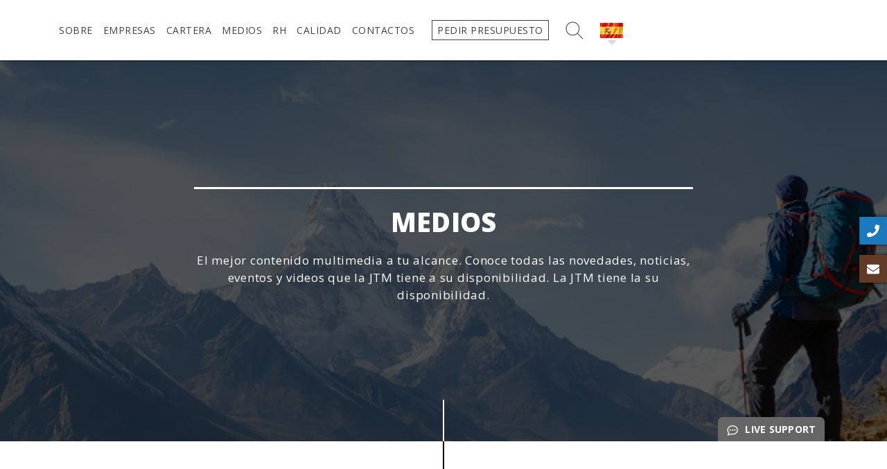

--- FILE ---
content_type: text/html; charset=UTF-8
request_url: https://www.jtmgc.com/es/media/2019/01/jtm-group-recebe-o-presidente-executivo-da-apat-exm-o-sr-antonio-nabo-martins/
body_size: 14253
content:

<!doctype html>
<html lang="es-ES">

    <head>
	<!-- Google Tag Manager -->
	<script>(function(w,d,s,l,i){w[l]=w[l]||[];w[l].push({'gtm.start':
	new Date().getTime(),event:'gtm.js'});var f=d.getElementsByTagName(s)[0],
	j=d.createElement(s),dl=l!='dataLayer'?'&l='+l:'';j.async=true;j.src=
	'https://www.googletagmanager.com/gtm.js?id='+i+dl;f.parentNode.insertBefore(j,f);
	})(window,document,'script','dataLayer','GTM-M3R6FQ6');</script>
	<!-- End Google Tag Manager -->
	<meta charset="utf-8">
	<meta http-equiv="x-ua-compatible" content="ie=edge">
<script type="text/javascript">
/* <![CDATA[ */
 var gform;gform||(document.addEventListener("gform_main_scripts_loaded",function(){gform.scriptsLoaded=!0}),window.addEventListener("DOMContentLoaded",function(){gform.domLoaded=!0}),gform={domLoaded:!1,scriptsLoaded:!1,initializeOnLoaded:function(o){gform.domLoaded&&gform.scriptsLoaded?o():!gform.domLoaded&&gform.scriptsLoaded?window.addEventListener("DOMContentLoaded",o):document.addEventListener("gform_main_scripts_loaded",o)},hooks:{action:{},filter:{}},addAction:function(o,n,r,t){gform.addHook("action",o,n,r,t)},addFilter:function(o,n,r,t){gform.addHook("filter",o,n,r,t)},doAction:function(o){gform.doHook("action",o,arguments)},applyFilters:function(o){return gform.doHook("filter",o,arguments)},removeAction:function(o,n){gform.removeHook("action",o,n)},removeFilter:function(o,n,r){gform.removeHook("filter",o,n,r)},addHook:function(o,n,r,t,i){null==gform.hooks[o][n]&&(gform.hooks[o][n]=[]);var e=gform.hooks[o][n];null==i&&(i=n+"_"+e.length),gform.hooks[o][n].push({tag:i,callable:r,priority:t=null==t?10:t})},doHook:function(n,o,r){var t;if(r=Array.prototype.slice.call(r,1),null!=gform.hooks[n][o]&&((o=gform.hooks[n][o]).sort(function(o,n){return o.priority-n.priority}),o.forEach(function(o){"function"!=typeof(t=o.callable)&&(t=window[t]),"action"==n?t.apply(null,r):r[0]=t.apply(null,r)})),"filter"==n)return r[0]},removeHook:function(o,n,t,i){var r;null!=gform.hooks[o][n]&&(r=(r=gform.hooks[o][n]).filter(function(o,n,r){return!!(null!=i&&i!=o.tag||null!=t&&t!=o.priority)}),gform.hooks[o][n]=r)}}); 
/* ]]> */
</script>

	<meta name="viewport" content="width=device-width, initial-scale=1">
	<meta name="theme-color" content="#ffffff"><meta name="msapplication-TileColor" content="#1d79bd"><link rel="apple-touch-icon" sizes="76x76" href="https://www.jtmgc.com/wp-content/themes/jtm/dist/images/apple-touch-icon.png"><link rel="icon" type="image/png" sizes="32x32" href="https://www.jtmgc.com/wp-content/themes/jtm/dist/images/favicon-32x32.png"><link rel="icon" type="image/png" sizes="16x16" href="https://www.jtmgc.com/wp-content/themes/jtm/dist/images/favicon-16x16.png"><link rel="manifest" href="/site.webmanifest"><meta name='robots' content='index, follow, max-image-preview:large, max-snippet:-1, max-video-preview:-1' />
<link rel="alternate" hreflang="pt-pt" href="https://www.jtmgc.com/media/2019/01/jtm-group-recebe-o-presidente-executivo-da-apat-exm-o-sr-antonio-nabo-martins/" />
<link rel="alternate" hreflang="es" href="https://www.jtmgc.com/es/media/2019/01/jtm-group-recebe-o-presidente-executivo-da-apat-exm-o-sr-antonio-nabo-martins/" />
<link rel="alternate" hreflang="en" href="https://www.jtmgc.com/en/media/2019/01/jtm-group-receives-freight-forwarders-association-of-portugal-apat-executive-president-mr-antonio-nabo-martins/" />
<link rel="alternate" hreflang="x-default" href="https://www.jtmgc.com/media/2019/01/jtm-group-recebe-o-presidente-executivo-da-apat-exm-o-sr-antonio-nabo-martins/" />

	<!-- This site is optimized with the Yoast SEO plugin v20.13 - https://yoast.com/wordpress/plugins/seo/ -->
	<title>JTM Group recibe al Presidente Ejecutivo de la APAT, Sr. António Nabo Martins - JTM Group</title>
	<link rel="canonical" href="https://www.jtmgc.com/es/media/2019/01/jtm-group-recebe-o-presidente-executivo-da-apat-exm-o-sr-antonio-nabo-martins/" />
	<meta property="og:locale" content="es_ES" />
	<meta property="og:type" content="article" />
	<meta property="og:title" content="JTM Group recibe al Presidente Ejecutivo de la APAT, Sr. António Nabo Martins - JTM Group" />
	<meta property="og:description" content="Fue con el honor que JTM Group recibió al Presidente Ejecutivo de APAT, Sr. António Nabo Martins, en nuestras instalaciones en Oporto." />
	<meta property="og:url" content="https://www.jtmgc.com/es/media/2019/01/jtm-group-recebe-o-presidente-executivo-da-apat-exm-o-sr-antonio-nabo-martins/" />
	<meta property="og:site_name" content="JTM Group" />
	<meta property="article:published_time" content="2019-01-11T12:48:25+00:00" />
	<meta property="article:modified_time" content="2019-01-28T17:47:48+00:00" />
	<meta property="og:image" content="https://www.jtmgc.com/wp-content/uploads/apat-presidente.jpg" />
	<meta property="og:image:width" content="984" />
	<meta property="og:image:height" content="718" />
	<meta property="og:image:type" content="image/jpeg" />
	<meta name="author" content="SmartKISS" />
	<meta name="twitter:card" content="summary_large_image" />
	<meta name="twitter:label1" content="Escrito por" />
	<meta name="twitter:data1" content="SmartKISS" />
	<script type="application/ld+json" class="yoast-schema-graph">{"@context":"https://schema.org","@graph":[{"@type":"Article","@id":"https://www.jtmgc.com/es/media/2019/01/jtm-group-recebe-o-presidente-executivo-da-apat-exm-o-sr-antonio-nabo-martins/#article","isPartOf":{"@id":"https://www.jtmgc.com/es/media/2019/01/jtm-group-recebe-o-presidente-executivo-da-apat-exm-o-sr-antonio-nabo-martins/"},"author":{"name":"SmartKISS","@id":"https://www.jtmgc.com/es/#/schema/person/997528a418adfb8b4b8e5944dabc7e40"},"headline":"JTM Group recibe al Presidente Ejecutivo de la APAT, Sr. António Nabo Martins","datePublished":"2019-01-11T12:48:25+00:00","dateModified":"2019-01-28T17:47:48+00:00","mainEntityOfPage":{"@id":"https://www.jtmgc.com/es/media/2019/01/jtm-group-recebe-o-presidente-executivo-da-apat-exm-o-sr-antonio-nabo-martins/"},"wordCount":47,"commentCount":0,"publisher":{"@id":"https://www.jtmgc.com/es/#organization"},"image":{"@id":"https://www.jtmgc.com/es/media/2019/01/jtm-group-recebe-o-presidente-executivo-da-apat-exm-o-sr-antonio-nabo-martins/#primaryimage"},"thumbnailUrl":"https://www.jtmgc.com/wp-content/uploads/apat-presidente.jpg","articleSection":["Noticias"],"inLanguage":"es","potentialAction":[{"@type":"CommentAction","name":"Comment","target":["https://www.jtmgc.com/es/media/2019/01/jtm-group-recebe-o-presidente-executivo-da-apat-exm-o-sr-antonio-nabo-martins/#respond"]}]},{"@type":"WebPage","@id":"https://www.jtmgc.com/es/media/2019/01/jtm-group-recebe-o-presidente-executivo-da-apat-exm-o-sr-antonio-nabo-martins/","url":"https://www.jtmgc.com/es/media/2019/01/jtm-group-recebe-o-presidente-executivo-da-apat-exm-o-sr-antonio-nabo-martins/","name":"JTM Group recibe al Presidente Ejecutivo de la APAT, Sr. António Nabo Martins - JTM Group","isPartOf":{"@id":"https://www.jtmgc.com/es/#website"},"primaryImageOfPage":{"@id":"https://www.jtmgc.com/es/media/2019/01/jtm-group-recebe-o-presidente-executivo-da-apat-exm-o-sr-antonio-nabo-martins/#primaryimage"},"image":{"@id":"https://www.jtmgc.com/es/media/2019/01/jtm-group-recebe-o-presidente-executivo-da-apat-exm-o-sr-antonio-nabo-martins/#primaryimage"},"thumbnailUrl":"https://www.jtmgc.com/wp-content/uploads/apat-presidente.jpg","datePublished":"2019-01-11T12:48:25+00:00","dateModified":"2019-01-28T17:47:48+00:00","breadcrumb":{"@id":"https://www.jtmgc.com/es/media/2019/01/jtm-group-recebe-o-presidente-executivo-da-apat-exm-o-sr-antonio-nabo-martins/#breadcrumb"},"inLanguage":"es","potentialAction":[{"@type":"ReadAction","target":["https://www.jtmgc.com/es/media/2019/01/jtm-group-recebe-o-presidente-executivo-da-apat-exm-o-sr-antonio-nabo-martins/"]}]},{"@type":"ImageObject","inLanguage":"es","@id":"https://www.jtmgc.com/es/media/2019/01/jtm-group-recebe-o-presidente-executivo-da-apat-exm-o-sr-antonio-nabo-martins/#primaryimage","url":"https://www.jtmgc.com/wp-content/uploads/apat-presidente.jpg","contentUrl":"https://www.jtmgc.com/wp-content/uploads/apat-presidente.jpg","width":984,"height":718},{"@type":"BreadcrumbList","@id":"https://www.jtmgc.com/es/media/2019/01/jtm-group-recebe-o-presidente-executivo-da-apat-exm-o-sr-antonio-nabo-martins/#breadcrumb","itemListElement":[{"@type":"ListItem","position":1,"name":"Início","item":"https://www.jtmgc.com/es/"},{"@type":"ListItem","position":2,"name":"Medios","item":"https://www.jtmgc.com/es/medios/"},{"@type":"ListItem","position":3,"name":"JTM Group recibe al Presidente Ejecutivo de la APAT, Sr. António Nabo Martins"}]},{"@type":"WebSite","@id":"https://www.jtmgc.com/es/#website","url":"https://www.jtmgc.com/es/","name":"JTM Group","description":"When there is a will, there is a way...","publisher":{"@id":"https://www.jtmgc.com/es/#organization"},"potentialAction":[{"@type":"SearchAction","target":{"@type":"EntryPoint","urlTemplate":"https://www.jtmgc.com/es/?s={search_term_string}"},"query-input":"required name=search_term_string"}],"inLanguage":"es"},{"@type":"Organization","@id":"https://www.jtmgc.com/es/#organization","name":"JTM Group","url":"https://www.jtmgc.com/es/","logo":{"@type":"ImageObject","inLanguage":"es","@id":"https://www.jtmgc.com/es/#/schema/logo/image/","url":"https://www.jtmgc.com/wp-content/uploads/logo-new.svg","contentUrl":"https://www.jtmgc.com/wp-content/uploads/logo-new.svg","width":1,"height":1,"caption":"JTM Group"},"image":{"@id":"https://www.jtmgc.com/es/#/schema/logo/image/"}},{"@type":"Person","@id":"https://www.jtmgc.com/es/#/schema/person/997528a418adfb8b4b8e5944dabc7e40","name":"SmartKISS","image":{"@type":"ImageObject","inLanguage":"es","@id":"https://www.jtmgc.com/es/#/schema/person/image/","url":"https://secure.gravatar.com/avatar/2b50872e4b31a5be308daf3292fd2e6e?s=96&d=mm&r=g","contentUrl":"https://secure.gravatar.com/avatar/2b50872e4b31a5be308daf3292fd2e6e?s=96&d=mm&r=g","caption":"SmartKISS"},"url":"https://www.jtmgc.com/es/media/author/sk_admin/"}]}</script>
	<!-- / Yoast SEO plugin. -->


<link rel='dns-prefetch' href='//static.addtoany.com' />
<link rel='dns-prefetch' href='//vjs.zencdn.net' />
<link rel='dns-prefetch' href='//fonts.googleapis.com' />
<link rel='dns-prefetch' href='//use.fontawesome.com' />
<link rel="alternate" type="application/rss+xml" title="JTM Group &raquo; Comentario JTM Group recibe al Presidente Ejecutivo de la APAT, Sr. António Nabo Martins del feed" href="https://www.jtmgc.com/es/media/2019/01/jtm-group-recebe-o-presidente-executivo-da-apat-exm-o-sr-antonio-nabo-martins/feed/" />
<link rel='stylesheet' id='wp-block-library-css' href='https://www.jtmgc.com/wp-includes/css/dist/block-library/style.min.css' type='text/css' media='all' />
<style id='classic-theme-styles-inline-css' type='text/css'>
/*! This file is auto-generated */
.wp-block-button__link{color:#fff;background-color:#32373c;border-radius:9999px;box-shadow:none;text-decoration:none;padding:calc(.667em + 2px) calc(1.333em + 2px);font-size:1.125em}.wp-block-file__button{background:#32373c;color:#fff;text-decoration:none}
</style>
<style id='global-styles-inline-css' type='text/css'>
:root{--wp--preset--aspect-ratio--square: 1;--wp--preset--aspect-ratio--4-3: 4/3;--wp--preset--aspect-ratio--3-4: 3/4;--wp--preset--aspect-ratio--3-2: 3/2;--wp--preset--aspect-ratio--2-3: 2/3;--wp--preset--aspect-ratio--16-9: 16/9;--wp--preset--aspect-ratio--9-16: 9/16;--wp--preset--color--black: #000000;--wp--preset--color--cyan-bluish-gray: #abb8c3;--wp--preset--color--white: #ffffff;--wp--preset--color--pale-pink: #f78da7;--wp--preset--color--vivid-red: #cf2e2e;--wp--preset--color--luminous-vivid-orange: #ff6900;--wp--preset--color--luminous-vivid-amber: #fcb900;--wp--preset--color--light-green-cyan: #7bdcb5;--wp--preset--color--vivid-green-cyan: #00d084;--wp--preset--color--pale-cyan-blue: #8ed1fc;--wp--preset--color--vivid-cyan-blue: #0693e3;--wp--preset--color--vivid-purple: #9b51e0;--wp--preset--gradient--vivid-cyan-blue-to-vivid-purple: linear-gradient(135deg,rgba(6,147,227,1) 0%,rgb(155,81,224) 100%);--wp--preset--gradient--light-green-cyan-to-vivid-green-cyan: linear-gradient(135deg,rgb(122,220,180) 0%,rgb(0,208,130) 100%);--wp--preset--gradient--luminous-vivid-amber-to-luminous-vivid-orange: linear-gradient(135deg,rgba(252,185,0,1) 0%,rgba(255,105,0,1) 100%);--wp--preset--gradient--luminous-vivid-orange-to-vivid-red: linear-gradient(135deg,rgba(255,105,0,1) 0%,rgb(207,46,46) 100%);--wp--preset--gradient--very-light-gray-to-cyan-bluish-gray: linear-gradient(135deg,rgb(238,238,238) 0%,rgb(169,184,195) 100%);--wp--preset--gradient--cool-to-warm-spectrum: linear-gradient(135deg,rgb(74,234,220) 0%,rgb(151,120,209) 20%,rgb(207,42,186) 40%,rgb(238,44,130) 60%,rgb(251,105,98) 80%,rgb(254,248,76) 100%);--wp--preset--gradient--blush-light-purple: linear-gradient(135deg,rgb(255,206,236) 0%,rgb(152,150,240) 100%);--wp--preset--gradient--blush-bordeaux: linear-gradient(135deg,rgb(254,205,165) 0%,rgb(254,45,45) 50%,rgb(107,0,62) 100%);--wp--preset--gradient--luminous-dusk: linear-gradient(135deg,rgb(255,203,112) 0%,rgb(199,81,192) 50%,rgb(65,88,208) 100%);--wp--preset--gradient--pale-ocean: linear-gradient(135deg,rgb(255,245,203) 0%,rgb(182,227,212) 50%,rgb(51,167,181) 100%);--wp--preset--gradient--electric-grass: linear-gradient(135deg,rgb(202,248,128) 0%,rgb(113,206,126) 100%);--wp--preset--gradient--midnight: linear-gradient(135deg,rgb(2,3,129) 0%,rgb(40,116,252) 100%);--wp--preset--font-size--small: 13px;--wp--preset--font-size--medium: 20px;--wp--preset--font-size--large: 36px;--wp--preset--font-size--x-large: 42px;--wp--preset--spacing--20: 0.44rem;--wp--preset--spacing--30: 0.67rem;--wp--preset--spacing--40: 1rem;--wp--preset--spacing--50: 1.5rem;--wp--preset--spacing--60: 2.25rem;--wp--preset--spacing--70: 3.38rem;--wp--preset--spacing--80: 5.06rem;--wp--preset--shadow--natural: 6px 6px 9px rgba(0, 0, 0, 0.2);--wp--preset--shadow--deep: 12px 12px 50px rgba(0, 0, 0, 0.4);--wp--preset--shadow--sharp: 6px 6px 0px rgba(0, 0, 0, 0.2);--wp--preset--shadow--outlined: 6px 6px 0px -3px rgba(255, 255, 255, 1), 6px 6px rgba(0, 0, 0, 1);--wp--preset--shadow--crisp: 6px 6px 0px rgba(0, 0, 0, 1);}:where(.is-layout-flex){gap: 0.5em;}:where(.is-layout-grid){gap: 0.5em;}body .is-layout-flex{display: flex;}.is-layout-flex{flex-wrap: wrap;align-items: center;}.is-layout-flex > :is(*, div){margin: 0;}body .is-layout-grid{display: grid;}.is-layout-grid > :is(*, div){margin: 0;}:where(.wp-block-columns.is-layout-flex){gap: 2em;}:where(.wp-block-columns.is-layout-grid){gap: 2em;}:where(.wp-block-post-template.is-layout-flex){gap: 1.25em;}:where(.wp-block-post-template.is-layout-grid){gap: 1.25em;}.has-black-color{color: var(--wp--preset--color--black) !important;}.has-cyan-bluish-gray-color{color: var(--wp--preset--color--cyan-bluish-gray) !important;}.has-white-color{color: var(--wp--preset--color--white) !important;}.has-pale-pink-color{color: var(--wp--preset--color--pale-pink) !important;}.has-vivid-red-color{color: var(--wp--preset--color--vivid-red) !important;}.has-luminous-vivid-orange-color{color: var(--wp--preset--color--luminous-vivid-orange) !important;}.has-luminous-vivid-amber-color{color: var(--wp--preset--color--luminous-vivid-amber) !important;}.has-light-green-cyan-color{color: var(--wp--preset--color--light-green-cyan) !important;}.has-vivid-green-cyan-color{color: var(--wp--preset--color--vivid-green-cyan) !important;}.has-pale-cyan-blue-color{color: var(--wp--preset--color--pale-cyan-blue) !important;}.has-vivid-cyan-blue-color{color: var(--wp--preset--color--vivid-cyan-blue) !important;}.has-vivid-purple-color{color: var(--wp--preset--color--vivid-purple) !important;}.has-black-background-color{background-color: var(--wp--preset--color--black) !important;}.has-cyan-bluish-gray-background-color{background-color: var(--wp--preset--color--cyan-bluish-gray) !important;}.has-white-background-color{background-color: var(--wp--preset--color--white) !important;}.has-pale-pink-background-color{background-color: var(--wp--preset--color--pale-pink) !important;}.has-vivid-red-background-color{background-color: var(--wp--preset--color--vivid-red) !important;}.has-luminous-vivid-orange-background-color{background-color: var(--wp--preset--color--luminous-vivid-orange) !important;}.has-luminous-vivid-amber-background-color{background-color: var(--wp--preset--color--luminous-vivid-amber) !important;}.has-light-green-cyan-background-color{background-color: var(--wp--preset--color--light-green-cyan) !important;}.has-vivid-green-cyan-background-color{background-color: var(--wp--preset--color--vivid-green-cyan) !important;}.has-pale-cyan-blue-background-color{background-color: var(--wp--preset--color--pale-cyan-blue) !important;}.has-vivid-cyan-blue-background-color{background-color: var(--wp--preset--color--vivid-cyan-blue) !important;}.has-vivid-purple-background-color{background-color: var(--wp--preset--color--vivid-purple) !important;}.has-black-border-color{border-color: var(--wp--preset--color--black) !important;}.has-cyan-bluish-gray-border-color{border-color: var(--wp--preset--color--cyan-bluish-gray) !important;}.has-white-border-color{border-color: var(--wp--preset--color--white) !important;}.has-pale-pink-border-color{border-color: var(--wp--preset--color--pale-pink) !important;}.has-vivid-red-border-color{border-color: var(--wp--preset--color--vivid-red) !important;}.has-luminous-vivid-orange-border-color{border-color: var(--wp--preset--color--luminous-vivid-orange) !important;}.has-luminous-vivid-amber-border-color{border-color: var(--wp--preset--color--luminous-vivid-amber) !important;}.has-light-green-cyan-border-color{border-color: var(--wp--preset--color--light-green-cyan) !important;}.has-vivid-green-cyan-border-color{border-color: var(--wp--preset--color--vivid-green-cyan) !important;}.has-pale-cyan-blue-border-color{border-color: var(--wp--preset--color--pale-cyan-blue) !important;}.has-vivid-cyan-blue-border-color{border-color: var(--wp--preset--color--vivid-cyan-blue) !important;}.has-vivid-purple-border-color{border-color: var(--wp--preset--color--vivid-purple) !important;}.has-vivid-cyan-blue-to-vivid-purple-gradient-background{background: var(--wp--preset--gradient--vivid-cyan-blue-to-vivid-purple) !important;}.has-light-green-cyan-to-vivid-green-cyan-gradient-background{background: var(--wp--preset--gradient--light-green-cyan-to-vivid-green-cyan) !important;}.has-luminous-vivid-amber-to-luminous-vivid-orange-gradient-background{background: var(--wp--preset--gradient--luminous-vivid-amber-to-luminous-vivid-orange) !important;}.has-luminous-vivid-orange-to-vivid-red-gradient-background{background: var(--wp--preset--gradient--luminous-vivid-orange-to-vivid-red) !important;}.has-very-light-gray-to-cyan-bluish-gray-gradient-background{background: var(--wp--preset--gradient--very-light-gray-to-cyan-bluish-gray) !important;}.has-cool-to-warm-spectrum-gradient-background{background: var(--wp--preset--gradient--cool-to-warm-spectrum) !important;}.has-blush-light-purple-gradient-background{background: var(--wp--preset--gradient--blush-light-purple) !important;}.has-blush-bordeaux-gradient-background{background: var(--wp--preset--gradient--blush-bordeaux) !important;}.has-luminous-dusk-gradient-background{background: var(--wp--preset--gradient--luminous-dusk) !important;}.has-pale-ocean-gradient-background{background: var(--wp--preset--gradient--pale-ocean) !important;}.has-electric-grass-gradient-background{background: var(--wp--preset--gradient--electric-grass) !important;}.has-midnight-gradient-background{background: var(--wp--preset--gradient--midnight) !important;}.has-small-font-size{font-size: var(--wp--preset--font-size--small) !important;}.has-medium-font-size{font-size: var(--wp--preset--font-size--medium) !important;}.has-large-font-size{font-size: var(--wp--preset--font-size--large) !important;}.has-x-large-font-size{font-size: var(--wp--preset--font-size--x-large) !important;}
:where(.wp-block-post-template.is-layout-flex){gap: 1.25em;}:where(.wp-block-post-template.is-layout-grid){gap: 1.25em;}
:where(.wp-block-columns.is-layout-flex){gap: 2em;}:where(.wp-block-columns.is-layout-grid){gap: 2em;}
:root :where(.wp-block-pullquote){font-size: 1.5em;line-height: 1.6;}
</style>
<link rel='stylesheet' id='cms-navigation-style-base-css' href='https://www.jtmgc.com/wp-content/plugins/wpml-cms-nav/res/css/cms-navigation-base.css' type='text/css' media='screen' />
<link rel='stylesheet' id='cms-navigation-style-css' href='https://www.jtmgc.com/wp-content/plugins/wpml-cms-nav/res/css/cms-navigation.css' type='text/css' media='screen' />
<link rel='stylesheet' id='addtoany-css' href='https://www.jtmgc.com/wp-content/plugins/add-to-any/addtoany.min.css' type='text/css' media='all' />
<link rel='stylesheet' id='jtm/videocss-css' href='https://vjs.zencdn.net/6.4.0/video-js.min.css' type='text/css' media='all' />
<link rel='stylesheet' id='jtm/css-css' href='https://www.jtmgc.com/wp-content/themes/jtm/dist/styles/main-4f80489989.css' type='text/css' media='all' />
<link rel='stylesheet' id='jtm/opensans-css' href='//fonts.googleapis.com/css?family=Open+Sans:400,700,800' type='text/css' media='all' />
<link rel='stylesheet' id='jtm/fontawesome-css' href='//use.fontawesome.com/releases/v5.1.0/css/all.css' type='text/css' media='all' />
<script type="text/javascript" id="addtoany-core-js-before">
/* <![CDATA[ */
window.a2a_config=window.a2a_config||{};a2a_config.callbacks=[];a2a_config.overlays=[];a2a_config.templates={};a2a_localize = {
	Share: "Compartir",
	Save: "Guardar",
	Subscribe: "Suscribir",
	Email: "Correo electrónico",
	Bookmark: "Marcador",
	ShowAll: "Mostrar todo",
	ShowLess: "Mostrar menos",
	FindServices: "Encontrar servicio(s)",
	FindAnyServiceToAddTo: "Encuentra al instante cualquier servicio para añadir a",
	PoweredBy: "Funciona con",
	ShareViaEmail: "Compartir por correo electrónico",
	SubscribeViaEmail: "Suscribirse a través de correo electrónico",
	BookmarkInYourBrowser: "Añadir a marcadores de tu navegador",
	BookmarkInstructions: "Presiona «Ctrl+D» o «\u2318+D» para añadir esta página a marcadores",
	AddToYourFavorites: "Añadir a tus favoritos",
	SendFromWebOrProgram: "Enviar desde cualquier dirección o programa de correo electrónico ",
	EmailProgram: "Programa de correo electrónico",
	More: "Más&#8230;",
	ThanksForSharing: "¡Gracias por compartir!",
	ThanksForFollowing: "¡Gracias por seguirnos!"
};

a2a_config.icon_color="#0a0a0a,#ffffff";
/* ]]> */
</script>
<script type="text/javascript" async src="https://static.addtoany.com/menu/page.js" id="addtoany-core-js"></script>
<script type="text/javascript" src="https://www.jtmgc.com/wp-content/cache/wpo-minify/1761056774/assets/wpo-minify-header-30ff1660.min.js" id="wpo_min-header-1-js"></script>
<link rel="https://api.w.org/" href="https://www.jtmgc.com/es/wp-json/" /><link rel="alternate" title="JSON" type="application/json" href="https://www.jtmgc.com/es/wp-json/wp/v2/posts/2307" /><link rel="EditURI" type="application/rsd+xml" title="RSD" href="https://www.jtmgc.com/xmlrpc.php?rsd" />
<meta name="generator" content="WordPress 6.6.2" />
<link rel='shortlink' href='https://www.jtmgc.com/es/?p=2307' />
<link rel="alternate" title="oEmbed (JSON)" type="application/json+oembed" href="https://www.jtmgc.com/es/wp-json/oembed/1.0/embed?url=https%3A%2F%2Fwww.jtmgc.com%2Fes%2Fmedia%2F2019%2F01%2Fjtm-group-recebe-o-presidente-executivo-da-apat-exm-o-sr-antonio-nabo-martins%2F" />
<link rel="alternate" title="oEmbed (XML)" type="text/xml+oembed" href="https://www.jtmgc.com/es/wp-json/oembed/1.0/embed?url=https%3A%2F%2Fwww.jtmgc.com%2Fes%2Fmedia%2F2019%2F01%2Fjtm-group-recebe-o-presidente-executivo-da-apat-exm-o-sr-antonio-nabo-martins%2F&#038;format=xml" />
<meta name="generator" content="WPML ver:4.6.5 stt:1,42,2;" />
</head>

    <body class="post-template-default single single-post postid-2307 single-format-standard has-sidebar lang-es is-media">
        
        

    <header id="main-header" class="reveal reveal-fade-in">
        <div class="container">

            <div class="row align-items-center justify-content-between">
                
                
                <div class="col-auto">
                    
                    <nav id="nav-primary" class="menu-nav"><ul id="menu-menu-principal-es" class="nav-list nav"><li class=" menu-item menu-item-sobre menu-item-dropdown dropdown"><a data-toggle="dropdown" title="Sobre"  href="#">Sobre</a><div class="dropdown-menu"><ul class="nav">	<li class=" menu-item menu-item-identidad"><a title="Identidad"  href="https://www.jtmgc.com/es/identidad/">Identidad</a></li>
	<li class=" menu-item menu-item-equipo"><a title="Equipo"  href="https://www.jtmgc.com/es/equipo/">Equipo</a></li>
	<li class=" menu-item menu-item-innovacion"><a title="Innovación"  href="https://www.jtmgc.com/es/innovacion/">Innovación</a></li>
	<li class=" menu-item menu-item-responsabilidad-social"><a title="Responsabilidad Social"  href="https://www.jtmgc.com/es/responsabilidad-social/">Responsabilidad Social</a></li>
</ul></div></li>
<li class=" menu-item menu-item-empresas"><a title="Empresas"  href="/es/#empresas">Empresas</a></li>
<li class=" menu-item menu-item-cartera"><a title="Cartera"  href="https://www.jtmgc.com/es/cartera/">Cartera</a></li>
<li class=" menu-item menu-item-medios"><a title="Medios"  href="https://www.jtmgc.com/es/medios/">Medios</a></li>
<li class=" menu-item menu-item-rh menu-item-dropdown dropdown"><a data-toggle="dropdown" title="RH"  href="https://www.jtmgc.com/es/rh/">RH</a><div class="dropdown-menu"><ul class="nav">	<li class=" menu-item menu-item-mensaje"><a title="Mensaje"  href="https://www.jtmgc.com/es/rh/mensaje/">Mensaje</a></li>
	<li class=" menu-item menu-item-aplicaciones"><a title="Aplicaciones"  href="https://www.jtmgc.com/es/rh/aplicaciones/">Aplicaciones</a></li>
</ul></div></li>
<li class=" menu-item menu-item-calidad menu-item-dropdown dropdown"><a data-toggle="dropdown" title="Calidad"  href="https://www.jtmgc.com/es/calidad/">Calidad</a><div class="dropdown-menu"><ul class="nav">	<li class=" menu-item menu-item-politica"><a title="Política"  href="https://www.jtmgc.com/es/calidad/politica-calidad/">Política</a></li>
</ul></div></li>
<li class=" menu-item menu-item-contactos"><a title="Contactos"  href="https://www.jtmgc.com/es/contactos/">Contactos</a></li>
<li class=" menu-item menu-item-pedir-presupuesto"><a title="Pedir presupuesto"  href="https://www.jtmgc.com/es/pedir-presupuesto/">Pedir presupuesto</a></li>
</ul></nav>                    
                    <button type="button" class="header-buttons toggle-menu d-lg-none"><i class="fas fa-bars"></i></button>

                    <button type="button" class="header-buttons toggle-search"><i></i></button>

                    <div class="form-search">
                        <form method="get" action="https://www.jtmgc.com/es/" class="search-form" id="searchform">

	<input type="text" class="search-field" name="s" id="s" placeholder="
Investigación" />

	<button type="submit" title="Pesquisar" class="search-submit">
    	<i class="fa fa-search" aria-hidden="true"></i>
    </button>

</form>                        <button type="button" class="close-search"><i class="fas fa-times"></i></button>
                    </div>

                    <div class="languages dropdown"><a href="#" role="button" data-toggle="dropdown" aria-haspopup="true" aria-expanded="false"><img src="https://www.jtmgc.com/wp-content/uploads/flags/icon-lingua-es.png" class="img-responsive"/></a><div class="dropdown-menu dropdown-menu-right"><a href="https://www.jtmgc.com/media/2019/01/jtm-group-recebe-o-presidente-executivo-da-apat-exm-o-sr-antonio-nabo-martins/" class=""><img src="https://www.jtmgc.com/wp-content/uploads/flags/icon-lingua-pt.png" class="img-responsive"/></a><a href="https://www.jtmgc.com/en/media/2019/01/jtm-group-receives-freight-forwarders-association-of-portugal-apat-executive-president-mr-antonio-nabo-martins/" class=""><img src="https://www.jtmgc.com/wp-content/uploads/flags/icon-lingua-usa.png" class="img-responsive"/></a></div></div>
                </div>

            </div>

        </div>
    </header><!-- /main-header -->


        

	<section id="main-banner" class="reveal reveal-fade-in">
		
		<figure class="banner-figure"><img width="1500" height="580" src="https://www.jtmgc.com/wp-content/uploads/2018/07/bgd-1500x580.jpg" class="img-cover" alt="" decoding="async" fetchpriority="high" /></figure>
		<div class="banner-content">

			<h1 class="banner-title reveal reveal-fade-in-down" data-wow-delay="1s">Medios</h1>

			<div class="banner-desc reveal reveal-fade-in-down" data-wow-delay="1s"><p>El mejor contenido multimedia a tu alcance. Conoce todas las novedades, noticias, eventos y videos que la JTM tiene a su disponibilidad. La JTM tiene la su disponibilidad.</p>
</div>
		</div>

		<a href="javascript:void(Tawk_API.toggle())" class="live-support-btn reveal reveal-fade-in-down"><i aria-hidden="true"></i>Live Support</a>
	</section><!-- /main-banner -->


        <div class="wrap container" role="document">
            <div class="row align-items-start">
                
                <main class="main col-lg-8">
                    <article class="post-body post type-post format-standard has-post-thumbnail">

    <header class="post-header">

        <h2 class="post-title">JTM Group recibe al Presidente Ejecutivo de la APAT, Sr. António Nabo Martins</h2>

        
    </header>

    <section class="post-content text-wrapper"><div class="">Foi com honra que a JTM Group recebeu o Presidente Executivo da APAT, Exm.º Sr. António Nabo Martins, nas nossas instalações no Porto.</div>
<div class="">Link: <a class="" href="https://issuu.com/apat4/docs/fich_106667544638_apat114">https://issuu.com/apat4/docs/fich_106667544638_apat114</a></div>
</section>

    		
		<footer class="post-footer"><div class="post-share"><p class="share-label">Partilhar:</p><div class="a2a_kit a2a_kit_size_38 addtoany_list" data-a2a-url="https://www.jtmgc.com/es/media/2019/01/jtm-group-recebe-o-presidente-executivo-da-apat-exm-o-sr-antonio-nabo-martins/" data-a2a-title="JTM Group recibe al Presidente Ejecutivo de la APAT, Sr. António Nabo Martins"><a class="a2a_button_facebook" href="https://www.addtoany.com/add_to/facebook?linkurl=https%3A%2F%2Fwww.jtmgc.com%2Fes%2Fmedia%2F2019%2F01%2Fjtm-group-recebe-o-presidente-executivo-da-apat-exm-o-sr-antonio-nabo-martins%2F&amp;linkname=JTM%20Group%20recibe%20al%20Presidente%20Ejecutivo%20de%20la%20APAT%2C%20Sr.%20Ant%C3%B3nio%20Nabo%20Martins" title="Facebook" rel="nofollow noopener" target="_blank"></a><a class="a2a_button_linkedin" href="https://www.addtoany.com/add_to/linkedin?linkurl=https%3A%2F%2Fwww.jtmgc.com%2Fes%2Fmedia%2F2019%2F01%2Fjtm-group-recebe-o-presidente-executivo-da-apat-exm-o-sr-antonio-nabo-martins%2F&amp;linkname=JTM%20Group%20recibe%20al%20Presidente%20Ejecutivo%20de%20la%20APAT%2C%20Sr.%20Ant%C3%B3nio%20Nabo%20Martins" title="LinkedIn" rel="nofollow noopener" target="_blank"></a></div></div></footer>

	
</article>                </main>

                                    
                    <aside class="d-none d-lg-block col-lg-4" id="main-sidebar">
                        <div class="sidebar-inner">
                            <section class="widget search-2 widget_search"><h3>
Investigación</h3><form method="get" action="https://www.jtmgc.com/es/" class="search-form" id="searchform">

	<input type="text" class="search-field" name="s" id="s" placeholder="
Investigación" />

	<button type="submit" title="Pesquisar" class="search-submit">
    	<i class="fa fa-search" aria-hidden="true"></i>
    </button>

</form></section><section class="widget categories-2 widget_categories"><h3>Categorias:</h3>
			<ul>
					<li class="cat-item cat-item-21"><a href="https://www.jtmgc.com/es/media/categoria/galerias-fotos/">Galerías de Fotos</a>
</li>
	<li class="cat-item cat-item-39"><a href="https://www.jtmgc.com/es/media/categoria/las-noticias/innovacion/">Innovación</a>
</li>
	<li class="cat-item cat-item-37"><a href="https://www.jtmgc.com/es/media/categoria/las-noticias/el-jteam/">JTeam</a>
</li>
	<li class="cat-item cat-item-36"><a href="https://www.jtmgc.com/es/media/categoria/las-noticias/el-jtm-group/">JTM Group</a>
</li>
	<li class="cat-item cat-item-4"><a href="https://www.jtmgc.com/es/media/categoria/las-noticias/">Noticias</a>
</li>
	<li class="cat-item cat-item-38"><a href="https://www.jtmgc.com/es/media/categoria/las-noticias/responsabilidad-social/">Responsabilidad Social</a>
</li>
	<li class="cat-item cat-item-20"><a href="https://www.jtmgc.com/es/media/categoria/los-videos/">Videos</a>
</li>
			</ul>

			</section>
		<section class="widget recent-posts-2 widget_recent_entries">
		<h3>Mais Recentes:</h3>
		<ul>
											<li>
					<a href="https://www.jtmgc.com/es/media/2021/05/virtual-freightcamp-2021-jtm-tiene-presencia-marcada/">Virtual Freightcamp 2021: JTM tiene presencia marcada</a>
									</li>
											<li>
					<a href="https://www.jtmgc.com/es/media/2021/05/jtm-participara-en-el-evento-2nd-bling-digital-conference/">JTM participará en el evento 2nd Bling Digital Conference</a>
									</li>
											<li>
					<a href="https://www.jtmgc.com/es/media/2021/05/jtm-participara-en-el-evento-americas-alliance/">JTM participará en el evento Americas Alliance</a>
									</li>
											<li>
					<a href="https://www.jtmgc.com/es/media/2021/01/conversa-com-jorge-carlos-magalhaes-e-joao-val/">Conheça o Grupo JTM através de Jorge Carlos Magalhães e João Val</a>
									</li>
					</ul>

		</section>                        </div>
                    </aside>
                    
                
            </div>
        </div>

        

	<div class="related-posts container">

		<h3 class="related-posts-title">Notícias Relacionadas</h3>
		<div class="row align-items-start">
			
					
				<div class="col-md-6 col-lg-3">
					<article class="slider-post post type-post format-standard has-post-thumbnail">
	
	<a href="https://www.jtmgc.com/es/media/2021/05/virtual-freightcamp-2021-jtm-tiene-presencia-marcada/" class="post-thumb" data-gallery-data="null"><img width="350" height="230" src="https://www.jtmgc.com/wp-content/uploads/jtm-pangea-event-350x230.png" class="post-thumb-img img-cover wp-post-image" alt="Virtual Freightcamp 2021" decoding="async" loading="lazy" /></a>
    <h4 class="post-title"><a href="https://www.jtmgc.com/es/media/2021/05/virtual-freightcamp-2021-jtm-tiene-presencia-marcada/">Virtual Freightcamp 2021: JTM tiene presencia marcada</a></h4>
    
    <p class="post-excerpt">El JTM Group participará en el Virtual Freightcamp 2021, del 7 al 10 de junio de 2021. ¡Regístrese ahora y únase a nosotros! </p>

</article><!-- /slider-post -->				</div>
		
					
				<div class="col-md-6 col-lg-3">
					<article class="slider-post post type-post format-standard has-post-thumbnail">
	
	<a href="https://www.jtmgc.com/es/media/2021/05/jtm-participara-en-el-evento-2nd-bling-digital-conference/" class="post-thumb" data-gallery-data="null"><img width="350" height="230" src="https://www.jtmgc.com/wp-content/uploads/jtm-bling-digital-conference-350x230.png" class="post-thumb-img img-cover wp-post-image" alt="2nd Bling Digital Conference" decoding="async" loading="lazy" /></a>
    <h4 class="post-title"><a href="https://www.jtmgc.com/es/media/2021/05/jtm-participara-en-el-evento-2nd-bling-digital-conference/">JTM participará en el evento 2nd Bling Digital Conference</a></h4>
    
    <p class="post-excerpt">El JTM Group participará en el evento 2nd Bling Digital Conference el 8 e 9 de junio de 2021. ¡Regístrese ahora! </p>

</article><!-- /slider-post -->				</div>
		
					
				<div class="col-md-6 col-lg-3">
					<article class="slider-post post type-post format-standard has-post-thumbnail">
	
	<a href="https://www.jtmgc.com/es/media/2021/05/jtm-participara-en-el-evento-americas-alliance/" class="post-thumb" data-gallery-data="null"><img width="350" height="230" src="https://www.jtmgc.com/wp-content/uploads/fright-forwarders-thumb-event-350x230.png" class="post-thumb-img img-cover wp-post-image" alt="Americas Alliance 2021" decoding="async" loading="lazy" /></a>
    <h4 class="post-title"><a href="https://www.jtmgc.com/es/media/2021/05/jtm-participara-en-el-evento-americas-alliance/">JTM participará en el evento Americas Alliance</a></h4>
    
    <p class="post-excerpt">El JTM Group participará en el evento Americas Alliance el 18, 19 y 20 de mayo de 2021. ¡Regístrese ahora! </p>

</article><!-- /slider-post -->				</div>
		
					
				<div class="col-md-6 col-lg-3">
					<article class="slider-post post type-post format-standard has-post-thumbnail">
	
	<a href="https://www.jtmgc.com/es/media/2021/01/conversa-com-jorge-carlos-magalhaes-e-joao-val/" class="post-thumb" data-gallery-data="null"><img width="350" height="230" src="https://www.jtmgc.com/wp-content/uploads/artigo-entrevista-350x230.jpg" class="post-thumb-img img-cover wp-post-image" alt="Conversa" decoding="async" loading="lazy" /></a>
    <h4 class="post-title"><a href="https://www.jtmgc.com/es/media/2021/01/conversa-com-jorge-carlos-magalhaes-e-joao-val/">Conheça o Grupo JTM através de Jorge Carlos Magalhães e João Val</a></h4>
    
    <p class="post-excerpt">Na mais recente conversa os fundadores do GRUPO JTM Jorge Carlos Magalhães (CEO) e João&#8230;</p>

</article><!-- /slider-post -->				</div>
		
			
		</div>

	</div>



	<div class="floaters d-none d-lg-flex">

		<div class="floaters-button"><span class="fas fa-phone"></span><a href="tel:+351229999800">+351 229 999 800 (Llamada a la red fija nacional)</a></div><div class="floaters-button"><span class="fas fa-envelope"></span><a href="mailto:info@jtm.com">info@jtm.com</a></div>	    
	</div><!-- /floaters -->


        


<footer id="main-footer">

	<div class="footer-main container">
		<div class="row align-items-center justify-content-center justify-content-lg-between">

			
				<div class="col-auto col-lg-4 col-xl-auto">
					
					<img width="244" height="170" src="https://www.jtmgc.com/wp-content/uploads/jtm-simples-positivo-preto-site.png" class="logo img-responsive" alt="" decoding="async" loading="lazy" />
				</div>

			
			
			
				<div class="clocks col-12 col-lg-6 col-xl-4">
					<div class="row align-items-start">
						
						
							<div class="col-sm col-md-4">

								<div class="dig-clock" data-clock-offset="0">
									<span class="dig-clock-hand dig-clock-hour"></span>:<span class="dig-clock-hand dig-clock-minute"></span>:<span class="dig-clock-hand dig-clock-second"></span>
								</div>

								<span class="clock-location">Lisboa | Porto</span>
								
							</div>

						
							<div class="col-sm col-md-4">

								<div class="dig-clock" data-clock-offset="1">
									<span class="dig-clock-hand dig-clock-hour"></span>:<span class="dig-clock-hand dig-clock-minute"></span>:<span class="dig-clock-hand dig-clock-second"></span>
								</div>

								<span class="clock-location">Madrid | Zaragoza</span>
								
							</div>

						
							<div class="col-sm col-md-4">

								<div class="dig-clock" data-clock-offset="-5">
									<span class="dig-clock-hand dig-clock-hour"></span>:<span class="dig-clock-hand dig-clock-minute"></span>:<span class="dig-clock-hand dig-clock-second"></span>
								</div>

								<span class="clock-location">Miami</span>
								
							</div>

						
					</div>
				</div>

			
			<div class="col-12 col-lg-6 col-xl-3">

				
					<p class="social-networks-label">Acompañe nuestras<b> redes sociales:</b></p>

					<ul class="social-networks"><li><a href="https://www.facebook.com/jtmforwarding.sa/" title="Facebook" target="_blank"><i class="fab fa-facebook-f"></i></a></li><li><a href="https://www.instagram.com/jtm_group/" title="Instagram" target="_blank"><i class="fab fa-instagram"></i></a></li><li><a href="https://pt.linkedin.com/company/jtm-group" title="LinkedIn" target="_blank"><i class="fab fa-linkedin-in"></i></a></li><li><a href="https://www.youtube.com/channel/UCZOL27XQryTeGty6b1lXn3Q" title="Youtube" target="_blank"><i class="fab fa-youtube"></i></a></li><li><a href="https://vimeo.com/jtmgroup" title="Vimeo" target="_blank"><i class="fab fa-vimeo-v"></i></a></li><li><a href="https://twitter.com/jtmforwarding" title="Twitter" target="_blank"><i class="fab fa-twitter"></i></a></li></ul>
				
			</div>

						
				<div class="col-12 col-lg-6 col-xl-2">

					<div class="footer-form"><script type="text/javascript"></script>
                <div class='gf_browser_chrome gform_wrapper gform_legacy_markup_wrapper gform-theme--no-framework' data-form-theme='legacy' data-form-index='0' id='gform_wrapper_1' style='display:none'><style>#gform_wrapper_1[data-form-index="0"].gform-theme,[data-parent-form="1_0"]{--gform-theme-color-primary: #204ce5;--gform-theme-color-primary-rgb: 32, 76, 229;--gform-theme-color-primary-contrast: #fff;--gform-theme-color-primary-contrast-rgb: 255, 255, 255;--gform-theme-color-primary-darker: #001AB3;--gform-theme-color-primary-lighter: #527EFF;--gform-theme-color-secondary: #fff;--gform-theme-color-secondary-rgb: 255, 255, 255;--gform-theme-color-secondary-contrast: #112337;--gform-theme-color-secondary-contrast-rgb: 17, 35, 55;--gform-theme-color-secondary-darker: #F5F5F5;--gform-theme-color-secondary-lighter: #FFFFFF;--gform-theme-color-outside-control-light: rgba(17, 35, 55, 0.1);--gform-theme-color-outside-control-light-rgb: 17, 35, 55;--gform-theme-color-outside-control-light-darker: rgba(104, 110, 119, 0.35);--gform-theme-color-outside-control-light-lighter: #F5F5F5;--gform-theme-color-outside-control-dark: #585e6a;--gform-theme-color-outside-control-dark-rgb: 88, 94, 106;--gform-theme-color-outside-control-dark-darker: #112337;--gform-theme-color-outside-control-dark-lighter: rgba(17, 35, 55, 0.65);--gform-theme-color-inside-control: #fff;--gform-theme-color-inside-control-rgb: 255, 255, 255;--gform-theme-color-inside-control-contrast: #112337;--gform-theme-color-inside-control-contrast-rgb: 17, 35, 55;--gform-theme-color-inside-control-darker: #F5F5F5;--gform-theme-color-inside-control-lighter: #FFFFFF;--gform-theme-color-inside-control-primary: #204ce5;--gform-theme-color-inside-control-primary-rgb: 32, 76, 229;--gform-theme-color-inside-control-primary-contrast: #fff;--gform-theme-color-inside-control-primary-contrast-rgb: 255, 255, 255;--gform-theme-color-inside-control-primary-darker: #001AB3;--gform-theme-color-inside-control-primary-lighter: #527EFF;--gform-theme-color-inside-control-light: rgba(17, 35, 55, 0.1);--gform-theme-color-inside-control-light-rgb: 17, 35, 55;--gform-theme-color-inside-control-light-darker: rgba(104, 110, 119, 0.35);--gform-theme-color-inside-control-light-lighter: #F5F5F5;--gform-theme-color-inside-control-dark: #585e6a;--gform-theme-color-inside-control-dark-rgb: 88, 94, 106;--gform-theme-color-inside-control-dark-darker: #112337;--gform-theme-color-inside-control-dark-lighter: rgba(17, 35, 55, 0.65);--gform-theme-border-radius: 3px;--gform-theme-font-size-secondary: 14px;--gform-theme-font-size-tertiary: 13px;--gform-theme-icon-control-number: url("data:image/svg+xml,%3Csvg width='8' height='14' viewBox='0 0 8 14' fill='none' xmlns='http://www.w3.org/2000/svg'%3E%3Cpath fill-rule='evenodd' clip-rule='evenodd' d='M4 0C4.26522 5.96046e-08 4.51957 0.105357 4.70711 0.292893L7.70711 3.29289C8.09763 3.68342 8.09763 4.31658 7.70711 4.70711C7.31658 5.09763 6.68342 5.09763 6.29289 4.70711L4 2.41421L1.70711 4.70711C1.31658 5.09763 0.683417 5.09763 0.292893 4.70711C-0.0976311 4.31658 -0.097631 3.68342 0.292893 3.29289L3.29289 0.292893C3.48043 0.105357 3.73478 0 4 0ZM0.292893 9.29289C0.683417 8.90237 1.31658 8.90237 1.70711 9.29289L4 11.5858L6.29289 9.29289C6.68342 8.90237 7.31658 8.90237 7.70711 9.29289C8.09763 9.68342 8.09763 10.3166 7.70711 10.7071L4.70711 13.7071C4.31658 14.0976 3.68342 14.0976 3.29289 13.7071L0.292893 10.7071C-0.0976311 10.3166 -0.0976311 9.68342 0.292893 9.29289Z' fill='rgba(17, 35, 55, 0.65)'/%3E%3C/svg%3E");--gform-theme-icon-control-select: url("data:image/svg+xml,%3Csvg width='10' height='6' viewBox='0 0 10 6' fill='none' xmlns='http://www.w3.org/2000/svg'%3E%3Cpath fill-rule='evenodd' clip-rule='evenodd' d='M0.292893 0.292893C0.683417 -0.097631 1.31658 -0.097631 1.70711 0.292893L5 3.58579L8.29289 0.292893C8.68342 -0.0976311 9.31658 -0.0976311 9.70711 0.292893C10.0976 0.683417 10.0976 1.31658 9.70711 1.70711L5.70711 5.70711C5.31658 6.09763 4.68342 6.09763 4.29289 5.70711L0.292893 1.70711C-0.0976311 1.31658 -0.0976311 0.683418 0.292893 0.292893Z' fill='rgba(17, 35, 55, 0.65)'/%3E%3C/svg%3E");--gform-theme-icon-control-search: url("data:image/svg+xml,%3Csvg version='1.1' xmlns='http://www.w3.org/2000/svg' width='640' height='640'%3E%3Cpath d='M256 128c-70.692 0-128 57.308-128 128 0 70.691 57.308 128 128 128 70.691 0 128-57.309 128-128 0-70.692-57.309-128-128-128zM64 256c0-106.039 85.961-192 192-192s192 85.961 192 192c0 41.466-13.146 79.863-35.498 111.248l154.125 154.125c12.496 12.496 12.496 32.758 0 45.254s-32.758 12.496-45.254 0L367.248 412.502C335.862 434.854 297.467 448 256 448c-106.039 0-192-85.962-192-192z' fill='rgba(17, 35, 55, 0.65)'/%3E%3C/svg%3E");--gform-theme-control-border-color: #686e77;--gform-theme-control-size: var(--gform-theme-control-size-md);--gform-theme-control-label-color-primary: #112337;--gform-theme-control-label-color-secondary: #112337;--gform-theme-control-choice-size: var(--gform-theme-control-choice-size-md);--gform-theme-control-checkbox-check-size: var(--gform-theme-control-checkbox-check-size-md);--gform-theme-control-radio-check-size: var(--gform-theme-control-radio-check-size-md);--gform-theme-control-button-font-size: var(--gform-theme-control-button-font-size-md);--gform-theme-control-button-padding-inline: var(--gform-theme-control-button-padding-inline-md);--gform-theme-control-button-size: var(--gform-theme-control-button-size-md);--gform-theme-control-button-border-color-secondary: #686e77;--gform-theme-control-file-button-background-color-hover: #EBEBEB;--gform-theme-field-page-steps-number-color: rgba(17, 35, 55, 0.8);}</style>
                        <div class='gform_heading'>
                            <p class='gform_description'>Nuestro boletín <b>e-mail:</b></p>
                        </div><form method='post' enctype='multipart/form-data'  id='gform_1'  action='/es/media/2019/01/jtm-group-recebe-o-presidente-executivo-da-apat-exm-o-sr-antonio-nabo-martins/' data-formid='1' >
                        <div class='gform-body gform_body'><ul id='gform_fields_1' class='gform_fields top_label form_sublabel_below description_below'><li id="field_1_2"  class="gfield gfield--type-email gfield_contains_required field_sublabel_below gfield--no-description field_description_below gfield_visibility_visible gfield_type_email"  data-field-class="gfield_type_email" data-js-reload="field_1_2"><label class='gfield_label gform-field-label' for='input_1_2' >Email<span class="gfield_required"><span class="gfield_required gfield_required_asterisk">*</span></span></label><div class='ginput_container ginput_container_email'>
                            <input name='input_2' id='input_1_2' type='text' value='' class='large'   placeholder='email' aria-required="true" aria-invalid="false"  />
                        </div></li><li id="field_1_3"  class="gfield gfield--type-captcha field_sublabel_below gfield--no-description field_description_below gfield_visibility_visible gfield_type_captcha"  data-field-class="gfield_type_captcha" data-js-reload="field_1_3"><label class='gfield_label gform-field-label' for='input_1_3' >CAPTCHA</label><div id='input_1_3' class='ginput_container ginput_recaptcha' data-sitekey='6LeLB6AUAAAAAFgRx3EKfNQBy6wmTabatc8dPxiA'  data-theme='light' data-tabindex='0'  data-badge=''></div></li><li id="field_1_4"  class="gfield gfield--type-checkbox gfield--type-choice consent-field gfield_contains_required field_sublabel_below gfield--no-description field_description_below gfield_visibility_visible gfield_type_checkbox"  data-field-class="gfield_type_checkbox" data-js-reload="field_1_4"><label class='gfield_label gform-field-label gfield_label_before_complex'  >Consentimiento<span class="gfield_required"><span class="gfield_required gfield_required_asterisk">*</span></span></label><div class='ginput_container ginput_container_checkbox'><ul class='gfield_checkbox' id='input_1_4'><li class='gchoice gchoice_1_4_1'>
								<input class='gfield-choice-input' name='input_4.1' type='checkbox'  value='Yo doy mi consentimiento'  id='choice_1_4_1'   />
								<label for='choice_1_4_1' id='label_1_4_1' class='gform-field-label gform-field-label--type-inline'><a href="https://www.jtmgc.com/es/politica-de-privacidad/" target="_blank">He leído y acepto</a> que mis datos se guardan en base de datos para el tratamiento de este contacto, única y exclusivamente por parte del JTM Group.</label>
							</li></ul></div></li></ul></div>
        <div class='gform_footer top_label'> <input type='submit' id='gform_submit_button_1' class='gform_button button' value='Subscrever'  onclick='if(window["gf_submitting_1"]){return false;}  window["gf_submitting_1"]=true;  ' onkeypress='if( event.keyCode == 13 ){ if(window["gf_submitting_1"]){return false;} window["gf_submitting_1"]=true;  jQuery("#gform_1").trigger("submit",[true]); }' /> 
            <input type='hidden' class='gform_hidden' name='is_submit_1' value='1' />
            <input type='hidden' class='gform_hidden' name='gform_submit' value='1' />
            
            <input type='hidden' class='gform_hidden' name='gform_unique_id' value='' />
            <input type='hidden' class='gform_hidden' name='state_1' value='WyJbXSIsImExMjVlMGZiOThmZWM0MjhhOWMzYWQ0ZWU4ODNkMDNkIl0=' />
            <input type='hidden' class='gform_hidden' name='gform_target_page_number_1' id='gform_target_page_number_1' value='0' />
            <input type='hidden' class='gform_hidden' name='gform_source_page_number_1' id='gform_source_page_number_1' value='1' />
            <input type='hidden' name='gform_field_values' value='' />
            
        </div>
                        </form>
                        </div><script type="text/javascript">
/* <![CDATA[ */
 gform.initializeOnLoaded( function() {gformInitSpinner( 1, 'https://www.jtmgc.com/wp-content/plugins/gravityforms/images/spinner.svg', true );jQuery('#gform_ajax_frame_1').on('load',function(){var contents = jQuery(this).contents().find('*').html();var is_postback = contents.indexOf('GF_AJAX_POSTBACK') >= 0;if(!is_postback){return;}var form_content = jQuery(this).contents().find('#gform_wrapper_1');var is_confirmation = jQuery(this).contents().find('#gform_confirmation_wrapper_1').length > 0;var is_redirect = contents.indexOf('gformRedirect(){') >= 0;var is_form = form_content.length > 0 && ! is_redirect && ! is_confirmation;var mt = parseInt(jQuery('html').css('margin-top'), 10) + parseInt(jQuery('body').css('margin-top'), 10) + 100;if(is_form){jQuery('#gform_wrapper_1').html(form_content.html());if(form_content.hasClass('gform_validation_error')){jQuery('#gform_wrapper_1').addClass('gform_validation_error');} else {jQuery('#gform_wrapper_1').removeClass('gform_validation_error');}setTimeout( function() { /* delay the scroll by 50 milliseconds to fix a bug in chrome */  }, 50 );if(window['gformInitDatepicker']) {gformInitDatepicker();}if(window['gformInitPriceFields']) {gformInitPriceFields();}var current_page = jQuery('#gform_source_page_number_1').val();gformInitSpinner( 1, 'https://www.jtmgc.com/wp-content/plugins/gravityforms/images/spinner.svg', true );jQuery(document).trigger('gform_page_loaded', [1, current_page]);window['gf_submitting_1'] = false;}else if(!is_redirect){var confirmation_content = jQuery(this).contents().find('.GF_AJAX_POSTBACK').html();if(!confirmation_content){confirmation_content = contents;}setTimeout(function(){jQuery('#gform_wrapper_1').replaceWith(confirmation_content);jQuery(document).trigger('gform_confirmation_loaded', [1]);window['gf_submitting_1'] = false;wp.a11y.speak(jQuery('#gform_confirmation_message_1').text());}, 50);}else{jQuery('#gform_1').append(contents);if(window['gformRedirect']) {gformRedirect();}}jQuery(document).trigger('gform_post_render', [1, current_page]);gform.utils.trigger({ event: 'gform/postRender', native: false, data: { formId: 1, currentPage: current_page } });} );} ); 
/* ]]> */
</script>
</div>

				</div>

			
		</div>
	</div>

	<div class="footer-extra">
		<div class="container">

			<div class="row align-items-center justify-content-center justify-content-lg-end">

				
				
					<div class="col-12 col-lg">
						
						<a href="http://www.poci-compete2020.pt/" title="Compete 2020" class="support" target="_blank"><img width="68" height="20" src="https://www.jtmgc.com/wp-content/uploads/compete-2020-negative.png" class="img-responsive" alt="Compete 2020" decoding="async" loading="lazy" /></a><a href="https://www.portugal2020.pt/" title="Portugal 2020" class="support" target="_blank"><img width="65" height="20" src="https://www.jtmgc.com/wp-content/uploads/portugal-2020-negative.png" class="img-responsive" alt="Portugal 2020" decoding="async" loading="lazy" /></a><a href="http://ec.europa.eu/regional_policy/pt/funding/erdf/" title="Fundo Europeu de Desenvolvimento Regional" class="support" target="_blank"><img width="87" height="20" src="https://www.jtmgc.com/wp-content/uploads/uniao-europeia-feder-negative.png" class="img-responsive" alt="União Europeia: Fundo Europeu de Desenvolvimento Regional" decoding="async" loading="lazy" /></a>
					</div>

				
				<nav id="nav-footer" class="menu-nav col-12 col-lg-auto"><ul id="menu-footer-menu-es" class="menu"><li class=" menu-item menu-item-libro-de-reclamaciones"><a title="Libro de Reclamaciones"  target="_blank" rel="noopener" href="https://www.livroreclamacoes.pt/inicio">Libro de Reclamaciones</a></li>
<li class=" menu-item menu-item-politica-de-privacidad"><a title="Política de Privacidad"  href="https://www.jtmgc.com/es/politica-de-privacidad/">Política de Privacidad</a></li>
<li class=" menu-item menu-item-terminos-y-condiciones"><a title="Términos y Condiciones"  href="https://www.jtmgc.com/es/terminos-y-condiciones/">Términos y Condiciones</a></li>
</ul></nav>
				<div class="col-12 col-lg-auto">
					<p class="powered">Powered by: <a href="http://smartkiss.net" target="_blank">SmartKISS</a></p>				</div>
				
			</div>
			
			
						
		</div>
	</div>

</footer>

    <script type="text/javascript">
        var Tawk_API=Tawk_API||{}, Tawk_LoadStart=new Date();
        (function(){
            var s1=document.createElement("script"),s0=document.getElementsByTagName("script")[0];
            s1.async=true;
            s1.src='https://embed.tawk.to/5b715e96afc2c34e96e78544/1ckporvdt';
            s1.charset='UTF-8';
            s1.setAttribute('crossorigin','*');
            s0.parentNode.insertBefore(s1,s0);
        })();
    </script>
    <script type="text/javascript" src="https://vjs.zencdn.net/6.4.0/video.js" id="jtm/videojs-js"></script>
<script type="text/javascript" id="wpo_min-footer-1-js-extra">
/* <![CDATA[ */
var jtmAjaxObject = {"url":"https:\/\/www.jtmgc.com\/wp-admin\/admin-ajax.php","nonce":"54ed11e253","fileUpload":"b\u00fasqueda","vacancyFormTitle":"Candidatura Espont\u00e1nea"};
var gform_i18n = {"datepicker":{"days":{"monday":"Lu","tuesday":"Ma","wednesday":"Mi","thursday":"Ju","friday":"Vi","saturday":"Sa","sunday":"Do"},"months":{"january":"Enero","february":"Febrero","march":"Marzo","april":"Abril","may":"Mayo","june":"Junio","july":"Julio","august":"Agosto","september":"Septiembre","october":"Octubre","november":"Noviembre","december":"Diciembre"},"firstDay":1,"iconText":"Elige una fecha"}};
var gf_legacy_multi = [];
var gform_gravityforms = {"strings":{"invalid_file_extension":"Este tipo de archivo no est\u00e1 permitido. Debe ser uno de los siguientes:","delete_file":"Borrar este archivo","in_progress":"en curso","file_exceeds_limit":"El archivo excede el l\u00edmite de tama\u00f1o.","illegal_extension":"Este tipo de archivo no est\u00e1 permitido.","max_reached":"N\u00ba m\u00e1ximo de archivos alcanzado","unknown_error":"Hubo un problema al guardar el archivo en el servidor","currently_uploading":"Por favor espera a que se complete la subida","cancel":"Cancelar","cancel_upload":"Cancelar esta subida","cancelled":"Cancelada"},"vars":{"images_url":"https:\/\/www.jtmgc.com\/wp-content\/plugins\/gravityforms\/images"}};
var gf_global = {"gf_currency_config":{"name":"Euro","symbol_left":"","symbol_right":"&#8364;","symbol_padding":" ","thousand_separator":".","decimal_separator":",","decimals":2,"code":"EUR"},"base_url":"https:\/\/www.jtmgc.com\/wp-content\/plugins\/gravityforms","number_formats":[],"spinnerUrl":"https:\/\/www.jtmgc.com\/wp-content\/plugins\/gravityforms\/images\/spinner.svg","version_hash":"0ce4d496b42525c8cb18fee4b6a7e7d8","strings":{"newRowAdded":"Nueva fila a\u00f1adida.","rowRemoved":"Fila eliminada","formSaved":"Se ha guardado el formulario. El contenido incluye el enlace para volver y completar el formulario."}};
var gf_legacy = {"is_legacy":"1"};
/* ]]> */
</script>
<script type="text/javascript" src="https://www.jtmgc.com/wp-content/cache/wpo-minify/1761056774/assets/wpo-minify-footer-c43049df.min.js" id="wpo_min-footer-1-js"></script>
<script type="text/javascript" defer='defer' src="https://www.google.com/recaptcha/api.js?hl=es&amp;ver=6.6.2#038;render=explicit" id="gform_recaptcha-js"></script>
<script type="text/javascript" id="wpo_min-footer-3-js-extra">
/* <![CDATA[ */
var gform_theme_config = {"common":{"form":{"honeypot":{"version_hash":"0ce4d496b42525c8cb18fee4b6a7e7d8"}}},"hmr_dev":"","public_path":"https:\/\/www.jtmgc.com\/wp-content\/plugins\/gravityforms\/assets\/js\/dist\/"};
/* ]]> */
</script>
<script type="text/javascript" src="https://www.jtmgc.com/wp-content/cache/wpo-minify/1761056774/assets/wpo-minify-footer-69864462.min.js" id="wpo_min-footer-3-js"></script>
<script type="text/javascript">
/* <![CDATA[ */
 gform.initializeOnLoaded( function() { jQuery(document).on('gform_post_render', function(event, formId, currentPage){if(formId == 1) {gf_global["number_formats"][1] = {"2":{"price":false,"value":false},"3":{"price":false,"value":false},"4":{"price":false,"value":false}};if(window['jQuery']){if(!window['gf_form_conditional_logic'])window['gf_form_conditional_logic'] = new Array();window['gf_form_conditional_logic'][1] = { logic: { 3: {"field":{"actionType":"show","logicType":"all","rules":[{"fieldId":"2","operator":"contains","value":"@"}]},"nextButton":null,"section":null},4: {"field":{"actionType":"show","logicType":"all","rules":[{"fieldId":"2","operator":"is","value":"@"}]},"nextButton":null,"section":null} }, dependents: { 3: [3],4: [4] }, animation: 0, defaults: [], fields: {"2":[3,4],"3":[],"4":[]} }; if(!window['gf_number_format'])window['gf_number_format'] = 'decimal_comma';jQuery(document).ready(function(){gform.utils.trigger({ event: 'gform/conditionalLogic/init/start', native: false, data: { formId: 1, fields: null, isInit: true } });window['gformInitPriceFields']();gf_apply_rules(1, [3,4], true);jQuery('#gform_wrapper_1').show();jQuery(document).trigger('gform_post_conditional_logic', [1, null, true]);gform.utils.trigger({ event: 'gform/conditionalLogic/init/end', native: false, data: { formId: 1, fields: null, isInit: true } });} );} if(typeof Placeholders != 'undefined'){
                        Placeholders.enable();
                    }} } );jQuery(document).on('gform_post_conditional_logic', function(event, formId, fields, isInit){} ) } ); 
/* ]]> */
</script>
<script type="text/javascript">
/* <![CDATA[ */
 gform.initializeOnLoaded( function() {jQuery(document).trigger('gform_post_render', [1, 1]);gform.utils.trigger({ event: 'gform/postRender', native: false, data: { formId: 1, currentPage: 1 } });} ); 
/* ]]> */
</script>

    </body>
</html>

--- FILE ---
content_type: text/html; charset=utf-8
request_url: https://www.google.com/recaptcha/api2/anchor?ar=1&k=6LeLB6AUAAAAAFgRx3EKfNQBy6wmTabatc8dPxiA&co=aHR0cHM6Ly93d3cuanRtZ2MuY29tOjQ0Mw..&hl=es&v=PoyoqOPhxBO7pBk68S4YbpHZ&theme=light&size=normal&anchor-ms=20000&execute-ms=30000&cb=knpx19qaqua4
body_size: 49345
content:
<!DOCTYPE HTML><html dir="ltr" lang="es"><head><meta http-equiv="Content-Type" content="text/html; charset=UTF-8">
<meta http-equiv="X-UA-Compatible" content="IE=edge">
<title>reCAPTCHA</title>
<style type="text/css">
/* cyrillic-ext */
@font-face {
  font-family: 'Roboto';
  font-style: normal;
  font-weight: 400;
  font-stretch: 100%;
  src: url(//fonts.gstatic.com/s/roboto/v48/KFO7CnqEu92Fr1ME7kSn66aGLdTylUAMa3GUBHMdazTgWw.woff2) format('woff2');
  unicode-range: U+0460-052F, U+1C80-1C8A, U+20B4, U+2DE0-2DFF, U+A640-A69F, U+FE2E-FE2F;
}
/* cyrillic */
@font-face {
  font-family: 'Roboto';
  font-style: normal;
  font-weight: 400;
  font-stretch: 100%;
  src: url(//fonts.gstatic.com/s/roboto/v48/KFO7CnqEu92Fr1ME7kSn66aGLdTylUAMa3iUBHMdazTgWw.woff2) format('woff2');
  unicode-range: U+0301, U+0400-045F, U+0490-0491, U+04B0-04B1, U+2116;
}
/* greek-ext */
@font-face {
  font-family: 'Roboto';
  font-style: normal;
  font-weight: 400;
  font-stretch: 100%;
  src: url(//fonts.gstatic.com/s/roboto/v48/KFO7CnqEu92Fr1ME7kSn66aGLdTylUAMa3CUBHMdazTgWw.woff2) format('woff2');
  unicode-range: U+1F00-1FFF;
}
/* greek */
@font-face {
  font-family: 'Roboto';
  font-style: normal;
  font-weight: 400;
  font-stretch: 100%;
  src: url(//fonts.gstatic.com/s/roboto/v48/KFO7CnqEu92Fr1ME7kSn66aGLdTylUAMa3-UBHMdazTgWw.woff2) format('woff2');
  unicode-range: U+0370-0377, U+037A-037F, U+0384-038A, U+038C, U+038E-03A1, U+03A3-03FF;
}
/* math */
@font-face {
  font-family: 'Roboto';
  font-style: normal;
  font-weight: 400;
  font-stretch: 100%;
  src: url(//fonts.gstatic.com/s/roboto/v48/KFO7CnqEu92Fr1ME7kSn66aGLdTylUAMawCUBHMdazTgWw.woff2) format('woff2');
  unicode-range: U+0302-0303, U+0305, U+0307-0308, U+0310, U+0312, U+0315, U+031A, U+0326-0327, U+032C, U+032F-0330, U+0332-0333, U+0338, U+033A, U+0346, U+034D, U+0391-03A1, U+03A3-03A9, U+03B1-03C9, U+03D1, U+03D5-03D6, U+03F0-03F1, U+03F4-03F5, U+2016-2017, U+2034-2038, U+203C, U+2040, U+2043, U+2047, U+2050, U+2057, U+205F, U+2070-2071, U+2074-208E, U+2090-209C, U+20D0-20DC, U+20E1, U+20E5-20EF, U+2100-2112, U+2114-2115, U+2117-2121, U+2123-214F, U+2190, U+2192, U+2194-21AE, U+21B0-21E5, U+21F1-21F2, U+21F4-2211, U+2213-2214, U+2216-22FF, U+2308-230B, U+2310, U+2319, U+231C-2321, U+2336-237A, U+237C, U+2395, U+239B-23B7, U+23D0, U+23DC-23E1, U+2474-2475, U+25AF, U+25B3, U+25B7, U+25BD, U+25C1, U+25CA, U+25CC, U+25FB, U+266D-266F, U+27C0-27FF, U+2900-2AFF, U+2B0E-2B11, U+2B30-2B4C, U+2BFE, U+3030, U+FF5B, U+FF5D, U+1D400-1D7FF, U+1EE00-1EEFF;
}
/* symbols */
@font-face {
  font-family: 'Roboto';
  font-style: normal;
  font-weight: 400;
  font-stretch: 100%;
  src: url(//fonts.gstatic.com/s/roboto/v48/KFO7CnqEu92Fr1ME7kSn66aGLdTylUAMaxKUBHMdazTgWw.woff2) format('woff2');
  unicode-range: U+0001-000C, U+000E-001F, U+007F-009F, U+20DD-20E0, U+20E2-20E4, U+2150-218F, U+2190, U+2192, U+2194-2199, U+21AF, U+21E6-21F0, U+21F3, U+2218-2219, U+2299, U+22C4-22C6, U+2300-243F, U+2440-244A, U+2460-24FF, U+25A0-27BF, U+2800-28FF, U+2921-2922, U+2981, U+29BF, U+29EB, U+2B00-2BFF, U+4DC0-4DFF, U+FFF9-FFFB, U+10140-1018E, U+10190-1019C, U+101A0, U+101D0-101FD, U+102E0-102FB, U+10E60-10E7E, U+1D2C0-1D2D3, U+1D2E0-1D37F, U+1F000-1F0FF, U+1F100-1F1AD, U+1F1E6-1F1FF, U+1F30D-1F30F, U+1F315, U+1F31C, U+1F31E, U+1F320-1F32C, U+1F336, U+1F378, U+1F37D, U+1F382, U+1F393-1F39F, U+1F3A7-1F3A8, U+1F3AC-1F3AF, U+1F3C2, U+1F3C4-1F3C6, U+1F3CA-1F3CE, U+1F3D4-1F3E0, U+1F3ED, U+1F3F1-1F3F3, U+1F3F5-1F3F7, U+1F408, U+1F415, U+1F41F, U+1F426, U+1F43F, U+1F441-1F442, U+1F444, U+1F446-1F449, U+1F44C-1F44E, U+1F453, U+1F46A, U+1F47D, U+1F4A3, U+1F4B0, U+1F4B3, U+1F4B9, U+1F4BB, U+1F4BF, U+1F4C8-1F4CB, U+1F4D6, U+1F4DA, U+1F4DF, U+1F4E3-1F4E6, U+1F4EA-1F4ED, U+1F4F7, U+1F4F9-1F4FB, U+1F4FD-1F4FE, U+1F503, U+1F507-1F50B, U+1F50D, U+1F512-1F513, U+1F53E-1F54A, U+1F54F-1F5FA, U+1F610, U+1F650-1F67F, U+1F687, U+1F68D, U+1F691, U+1F694, U+1F698, U+1F6AD, U+1F6B2, U+1F6B9-1F6BA, U+1F6BC, U+1F6C6-1F6CF, U+1F6D3-1F6D7, U+1F6E0-1F6EA, U+1F6F0-1F6F3, U+1F6F7-1F6FC, U+1F700-1F7FF, U+1F800-1F80B, U+1F810-1F847, U+1F850-1F859, U+1F860-1F887, U+1F890-1F8AD, U+1F8B0-1F8BB, U+1F8C0-1F8C1, U+1F900-1F90B, U+1F93B, U+1F946, U+1F984, U+1F996, U+1F9E9, U+1FA00-1FA6F, U+1FA70-1FA7C, U+1FA80-1FA89, U+1FA8F-1FAC6, U+1FACE-1FADC, U+1FADF-1FAE9, U+1FAF0-1FAF8, U+1FB00-1FBFF;
}
/* vietnamese */
@font-face {
  font-family: 'Roboto';
  font-style: normal;
  font-weight: 400;
  font-stretch: 100%;
  src: url(//fonts.gstatic.com/s/roboto/v48/KFO7CnqEu92Fr1ME7kSn66aGLdTylUAMa3OUBHMdazTgWw.woff2) format('woff2');
  unicode-range: U+0102-0103, U+0110-0111, U+0128-0129, U+0168-0169, U+01A0-01A1, U+01AF-01B0, U+0300-0301, U+0303-0304, U+0308-0309, U+0323, U+0329, U+1EA0-1EF9, U+20AB;
}
/* latin-ext */
@font-face {
  font-family: 'Roboto';
  font-style: normal;
  font-weight: 400;
  font-stretch: 100%;
  src: url(//fonts.gstatic.com/s/roboto/v48/KFO7CnqEu92Fr1ME7kSn66aGLdTylUAMa3KUBHMdazTgWw.woff2) format('woff2');
  unicode-range: U+0100-02BA, U+02BD-02C5, U+02C7-02CC, U+02CE-02D7, U+02DD-02FF, U+0304, U+0308, U+0329, U+1D00-1DBF, U+1E00-1E9F, U+1EF2-1EFF, U+2020, U+20A0-20AB, U+20AD-20C0, U+2113, U+2C60-2C7F, U+A720-A7FF;
}
/* latin */
@font-face {
  font-family: 'Roboto';
  font-style: normal;
  font-weight: 400;
  font-stretch: 100%;
  src: url(//fonts.gstatic.com/s/roboto/v48/KFO7CnqEu92Fr1ME7kSn66aGLdTylUAMa3yUBHMdazQ.woff2) format('woff2');
  unicode-range: U+0000-00FF, U+0131, U+0152-0153, U+02BB-02BC, U+02C6, U+02DA, U+02DC, U+0304, U+0308, U+0329, U+2000-206F, U+20AC, U+2122, U+2191, U+2193, U+2212, U+2215, U+FEFF, U+FFFD;
}
/* cyrillic-ext */
@font-face {
  font-family: 'Roboto';
  font-style: normal;
  font-weight: 500;
  font-stretch: 100%;
  src: url(//fonts.gstatic.com/s/roboto/v48/KFO7CnqEu92Fr1ME7kSn66aGLdTylUAMa3GUBHMdazTgWw.woff2) format('woff2');
  unicode-range: U+0460-052F, U+1C80-1C8A, U+20B4, U+2DE0-2DFF, U+A640-A69F, U+FE2E-FE2F;
}
/* cyrillic */
@font-face {
  font-family: 'Roboto';
  font-style: normal;
  font-weight: 500;
  font-stretch: 100%;
  src: url(//fonts.gstatic.com/s/roboto/v48/KFO7CnqEu92Fr1ME7kSn66aGLdTylUAMa3iUBHMdazTgWw.woff2) format('woff2');
  unicode-range: U+0301, U+0400-045F, U+0490-0491, U+04B0-04B1, U+2116;
}
/* greek-ext */
@font-face {
  font-family: 'Roboto';
  font-style: normal;
  font-weight: 500;
  font-stretch: 100%;
  src: url(//fonts.gstatic.com/s/roboto/v48/KFO7CnqEu92Fr1ME7kSn66aGLdTylUAMa3CUBHMdazTgWw.woff2) format('woff2');
  unicode-range: U+1F00-1FFF;
}
/* greek */
@font-face {
  font-family: 'Roboto';
  font-style: normal;
  font-weight: 500;
  font-stretch: 100%;
  src: url(//fonts.gstatic.com/s/roboto/v48/KFO7CnqEu92Fr1ME7kSn66aGLdTylUAMa3-UBHMdazTgWw.woff2) format('woff2');
  unicode-range: U+0370-0377, U+037A-037F, U+0384-038A, U+038C, U+038E-03A1, U+03A3-03FF;
}
/* math */
@font-face {
  font-family: 'Roboto';
  font-style: normal;
  font-weight: 500;
  font-stretch: 100%;
  src: url(//fonts.gstatic.com/s/roboto/v48/KFO7CnqEu92Fr1ME7kSn66aGLdTylUAMawCUBHMdazTgWw.woff2) format('woff2');
  unicode-range: U+0302-0303, U+0305, U+0307-0308, U+0310, U+0312, U+0315, U+031A, U+0326-0327, U+032C, U+032F-0330, U+0332-0333, U+0338, U+033A, U+0346, U+034D, U+0391-03A1, U+03A3-03A9, U+03B1-03C9, U+03D1, U+03D5-03D6, U+03F0-03F1, U+03F4-03F5, U+2016-2017, U+2034-2038, U+203C, U+2040, U+2043, U+2047, U+2050, U+2057, U+205F, U+2070-2071, U+2074-208E, U+2090-209C, U+20D0-20DC, U+20E1, U+20E5-20EF, U+2100-2112, U+2114-2115, U+2117-2121, U+2123-214F, U+2190, U+2192, U+2194-21AE, U+21B0-21E5, U+21F1-21F2, U+21F4-2211, U+2213-2214, U+2216-22FF, U+2308-230B, U+2310, U+2319, U+231C-2321, U+2336-237A, U+237C, U+2395, U+239B-23B7, U+23D0, U+23DC-23E1, U+2474-2475, U+25AF, U+25B3, U+25B7, U+25BD, U+25C1, U+25CA, U+25CC, U+25FB, U+266D-266F, U+27C0-27FF, U+2900-2AFF, U+2B0E-2B11, U+2B30-2B4C, U+2BFE, U+3030, U+FF5B, U+FF5D, U+1D400-1D7FF, U+1EE00-1EEFF;
}
/* symbols */
@font-face {
  font-family: 'Roboto';
  font-style: normal;
  font-weight: 500;
  font-stretch: 100%;
  src: url(//fonts.gstatic.com/s/roboto/v48/KFO7CnqEu92Fr1ME7kSn66aGLdTylUAMaxKUBHMdazTgWw.woff2) format('woff2');
  unicode-range: U+0001-000C, U+000E-001F, U+007F-009F, U+20DD-20E0, U+20E2-20E4, U+2150-218F, U+2190, U+2192, U+2194-2199, U+21AF, U+21E6-21F0, U+21F3, U+2218-2219, U+2299, U+22C4-22C6, U+2300-243F, U+2440-244A, U+2460-24FF, U+25A0-27BF, U+2800-28FF, U+2921-2922, U+2981, U+29BF, U+29EB, U+2B00-2BFF, U+4DC0-4DFF, U+FFF9-FFFB, U+10140-1018E, U+10190-1019C, U+101A0, U+101D0-101FD, U+102E0-102FB, U+10E60-10E7E, U+1D2C0-1D2D3, U+1D2E0-1D37F, U+1F000-1F0FF, U+1F100-1F1AD, U+1F1E6-1F1FF, U+1F30D-1F30F, U+1F315, U+1F31C, U+1F31E, U+1F320-1F32C, U+1F336, U+1F378, U+1F37D, U+1F382, U+1F393-1F39F, U+1F3A7-1F3A8, U+1F3AC-1F3AF, U+1F3C2, U+1F3C4-1F3C6, U+1F3CA-1F3CE, U+1F3D4-1F3E0, U+1F3ED, U+1F3F1-1F3F3, U+1F3F5-1F3F7, U+1F408, U+1F415, U+1F41F, U+1F426, U+1F43F, U+1F441-1F442, U+1F444, U+1F446-1F449, U+1F44C-1F44E, U+1F453, U+1F46A, U+1F47D, U+1F4A3, U+1F4B0, U+1F4B3, U+1F4B9, U+1F4BB, U+1F4BF, U+1F4C8-1F4CB, U+1F4D6, U+1F4DA, U+1F4DF, U+1F4E3-1F4E6, U+1F4EA-1F4ED, U+1F4F7, U+1F4F9-1F4FB, U+1F4FD-1F4FE, U+1F503, U+1F507-1F50B, U+1F50D, U+1F512-1F513, U+1F53E-1F54A, U+1F54F-1F5FA, U+1F610, U+1F650-1F67F, U+1F687, U+1F68D, U+1F691, U+1F694, U+1F698, U+1F6AD, U+1F6B2, U+1F6B9-1F6BA, U+1F6BC, U+1F6C6-1F6CF, U+1F6D3-1F6D7, U+1F6E0-1F6EA, U+1F6F0-1F6F3, U+1F6F7-1F6FC, U+1F700-1F7FF, U+1F800-1F80B, U+1F810-1F847, U+1F850-1F859, U+1F860-1F887, U+1F890-1F8AD, U+1F8B0-1F8BB, U+1F8C0-1F8C1, U+1F900-1F90B, U+1F93B, U+1F946, U+1F984, U+1F996, U+1F9E9, U+1FA00-1FA6F, U+1FA70-1FA7C, U+1FA80-1FA89, U+1FA8F-1FAC6, U+1FACE-1FADC, U+1FADF-1FAE9, U+1FAF0-1FAF8, U+1FB00-1FBFF;
}
/* vietnamese */
@font-face {
  font-family: 'Roboto';
  font-style: normal;
  font-weight: 500;
  font-stretch: 100%;
  src: url(//fonts.gstatic.com/s/roboto/v48/KFO7CnqEu92Fr1ME7kSn66aGLdTylUAMa3OUBHMdazTgWw.woff2) format('woff2');
  unicode-range: U+0102-0103, U+0110-0111, U+0128-0129, U+0168-0169, U+01A0-01A1, U+01AF-01B0, U+0300-0301, U+0303-0304, U+0308-0309, U+0323, U+0329, U+1EA0-1EF9, U+20AB;
}
/* latin-ext */
@font-face {
  font-family: 'Roboto';
  font-style: normal;
  font-weight: 500;
  font-stretch: 100%;
  src: url(//fonts.gstatic.com/s/roboto/v48/KFO7CnqEu92Fr1ME7kSn66aGLdTylUAMa3KUBHMdazTgWw.woff2) format('woff2');
  unicode-range: U+0100-02BA, U+02BD-02C5, U+02C7-02CC, U+02CE-02D7, U+02DD-02FF, U+0304, U+0308, U+0329, U+1D00-1DBF, U+1E00-1E9F, U+1EF2-1EFF, U+2020, U+20A0-20AB, U+20AD-20C0, U+2113, U+2C60-2C7F, U+A720-A7FF;
}
/* latin */
@font-face {
  font-family: 'Roboto';
  font-style: normal;
  font-weight: 500;
  font-stretch: 100%;
  src: url(//fonts.gstatic.com/s/roboto/v48/KFO7CnqEu92Fr1ME7kSn66aGLdTylUAMa3yUBHMdazQ.woff2) format('woff2');
  unicode-range: U+0000-00FF, U+0131, U+0152-0153, U+02BB-02BC, U+02C6, U+02DA, U+02DC, U+0304, U+0308, U+0329, U+2000-206F, U+20AC, U+2122, U+2191, U+2193, U+2212, U+2215, U+FEFF, U+FFFD;
}
/* cyrillic-ext */
@font-face {
  font-family: 'Roboto';
  font-style: normal;
  font-weight: 900;
  font-stretch: 100%;
  src: url(//fonts.gstatic.com/s/roboto/v48/KFO7CnqEu92Fr1ME7kSn66aGLdTylUAMa3GUBHMdazTgWw.woff2) format('woff2');
  unicode-range: U+0460-052F, U+1C80-1C8A, U+20B4, U+2DE0-2DFF, U+A640-A69F, U+FE2E-FE2F;
}
/* cyrillic */
@font-face {
  font-family: 'Roboto';
  font-style: normal;
  font-weight: 900;
  font-stretch: 100%;
  src: url(//fonts.gstatic.com/s/roboto/v48/KFO7CnqEu92Fr1ME7kSn66aGLdTylUAMa3iUBHMdazTgWw.woff2) format('woff2');
  unicode-range: U+0301, U+0400-045F, U+0490-0491, U+04B0-04B1, U+2116;
}
/* greek-ext */
@font-face {
  font-family: 'Roboto';
  font-style: normal;
  font-weight: 900;
  font-stretch: 100%;
  src: url(//fonts.gstatic.com/s/roboto/v48/KFO7CnqEu92Fr1ME7kSn66aGLdTylUAMa3CUBHMdazTgWw.woff2) format('woff2');
  unicode-range: U+1F00-1FFF;
}
/* greek */
@font-face {
  font-family: 'Roboto';
  font-style: normal;
  font-weight: 900;
  font-stretch: 100%;
  src: url(//fonts.gstatic.com/s/roboto/v48/KFO7CnqEu92Fr1ME7kSn66aGLdTylUAMa3-UBHMdazTgWw.woff2) format('woff2');
  unicode-range: U+0370-0377, U+037A-037F, U+0384-038A, U+038C, U+038E-03A1, U+03A3-03FF;
}
/* math */
@font-face {
  font-family: 'Roboto';
  font-style: normal;
  font-weight: 900;
  font-stretch: 100%;
  src: url(//fonts.gstatic.com/s/roboto/v48/KFO7CnqEu92Fr1ME7kSn66aGLdTylUAMawCUBHMdazTgWw.woff2) format('woff2');
  unicode-range: U+0302-0303, U+0305, U+0307-0308, U+0310, U+0312, U+0315, U+031A, U+0326-0327, U+032C, U+032F-0330, U+0332-0333, U+0338, U+033A, U+0346, U+034D, U+0391-03A1, U+03A3-03A9, U+03B1-03C9, U+03D1, U+03D5-03D6, U+03F0-03F1, U+03F4-03F5, U+2016-2017, U+2034-2038, U+203C, U+2040, U+2043, U+2047, U+2050, U+2057, U+205F, U+2070-2071, U+2074-208E, U+2090-209C, U+20D0-20DC, U+20E1, U+20E5-20EF, U+2100-2112, U+2114-2115, U+2117-2121, U+2123-214F, U+2190, U+2192, U+2194-21AE, U+21B0-21E5, U+21F1-21F2, U+21F4-2211, U+2213-2214, U+2216-22FF, U+2308-230B, U+2310, U+2319, U+231C-2321, U+2336-237A, U+237C, U+2395, U+239B-23B7, U+23D0, U+23DC-23E1, U+2474-2475, U+25AF, U+25B3, U+25B7, U+25BD, U+25C1, U+25CA, U+25CC, U+25FB, U+266D-266F, U+27C0-27FF, U+2900-2AFF, U+2B0E-2B11, U+2B30-2B4C, U+2BFE, U+3030, U+FF5B, U+FF5D, U+1D400-1D7FF, U+1EE00-1EEFF;
}
/* symbols */
@font-face {
  font-family: 'Roboto';
  font-style: normal;
  font-weight: 900;
  font-stretch: 100%;
  src: url(//fonts.gstatic.com/s/roboto/v48/KFO7CnqEu92Fr1ME7kSn66aGLdTylUAMaxKUBHMdazTgWw.woff2) format('woff2');
  unicode-range: U+0001-000C, U+000E-001F, U+007F-009F, U+20DD-20E0, U+20E2-20E4, U+2150-218F, U+2190, U+2192, U+2194-2199, U+21AF, U+21E6-21F0, U+21F3, U+2218-2219, U+2299, U+22C4-22C6, U+2300-243F, U+2440-244A, U+2460-24FF, U+25A0-27BF, U+2800-28FF, U+2921-2922, U+2981, U+29BF, U+29EB, U+2B00-2BFF, U+4DC0-4DFF, U+FFF9-FFFB, U+10140-1018E, U+10190-1019C, U+101A0, U+101D0-101FD, U+102E0-102FB, U+10E60-10E7E, U+1D2C0-1D2D3, U+1D2E0-1D37F, U+1F000-1F0FF, U+1F100-1F1AD, U+1F1E6-1F1FF, U+1F30D-1F30F, U+1F315, U+1F31C, U+1F31E, U+1F320-1F32C, U+1F336, U+1F378, U+1F37D, U+1F382, U+1F393-1F39F, U+1F3A7-1F3A8, U+1F3AC-1F3AF, U+1F3C2, U+1F3C4-1F3C6, U+1F3CA-1F3CE, U+1F3D4-1F3E0, U+1F3ED, U+1F3F1-1F3F3, U+1F3F5-1F3F7, U+1F408, U+1F415, U+1F41F, U+1F426, U+1F43F, U+1F441-1F442, U+1F444, U+1F446-1F449, U+1F44C-1F44E, U+1F453, U+1F46A, U+1F47D, U+1F4A3, U+1F4B0, U+1F4B3, U+1F4B9, U+1F4BB, U+1F4BF, U+1F4C8-1F4CB, U+1F4D6, U+1F4DA, U+1F4DF, U+1F4E3-1F4E6, U+1F4EA-1F4ED, U+1F4F7, U+1F4F9-1F4FB, U+1F4FD-1F4FE, U+1F503, U+1F507-1F50B, U+1F50D, U+1F512-1F513, U+1F53E-1F54A, U+1F54F-1F5FA, U+1F610, U+1F650-1F67F, U+1F687, U+1F68D, U+1F691, U+1F694, U+1F698, U+1F6AD, U+1F6B2, U+1F6B9-1F6BA, U+1F6BC, U+1F6C6-1F6CF, U+1F6D3-1F6D7, U+1F6E0-1F6EA, U+1F6F0-1F6F3, U+1F6F7-1F6FC, U+1F700-1F7FF, U+1F800-1F80B, U+1F810-1F847, U+1F850-1F859, U+1F860-1F887, U+1F890-1F8AD, U+1F8B0-1F8BB, U+1F8C0-1F8C1, U+1F900-1F90B, U+1F93B, U+1F946, U+1F984, U+1F996, U+1F9E9, U+1FA00-1FA6F, U+1FA70-1FA7C, U+1FA80-1FA89, U+1FA8F-1FAC6, U+1FACE-1FADC, U+1FADF-1FAE9, U+1FAF0-1FAF8, U+1FB00-1FBFF;
}
/* vietnamese */
@font-face {
  font-family: 'Roboto';
  font-style: normal;
  font-weight: 900;
  font-stretch: 100%;
  src: url(//fonts.gstatic.com/s/roboto/v48/KFO7CnqEu92Fr1ME7kSn66aGLdTylUAMa3OUBHMdazTgWw.woff2) format('woff2');
  unicode-range: U+0102-0103, U+0110-0111, U+0128-0129, U+0168-0169, U+01A0-01A1, U+01AF-01B0, U+0300-0301, U+0303-0304, U+0308-0309, U+0323, U+0329, U+1EA0-1EF9, U+20AB;
}
/* latin-ext */
@font-face {
  font-family: 'Roboto';
  font-style: normal;
  font-weight: 900;
  font-stretch: 100%;
  src: url(//fonts.gstatic.com/s/roboto/v48/KFO7CnqEu92Fr1ME7kSn66aGLdTylUAMa3KUBHMdazTgWw.woff2) format('woff2');
  unicode-range: U+0100-02BA, U+02BD-02C5, U+02C7-02CC, U+02CE-02D7, U+02DD-02FF, U+0304, U+0308, U+0329, U+1D00-1DBF, U+1E00-1E9F, U+1EF2-1EFF, U+2020, U+20A0-20AB, U+20AD-20C0, U+2113, U+2C60-2C7F, U+A720-A7FF;
}
/* latin */
@font-face {
  font-family: 'Roboto';
  font-style: normal;
  font-weight: 900;
  font-stretch: 100%;
  src: url(//fonts.gstatic.com/s/roboto/v48/KFO7CnqEu92Fr1ME7kSn66aGLdTylUAMa3yUBHMdazQ.woff2) format('woff2');
  unicode-range: U+0000-00FF, U+0131, U+0152-0153, U+02BB-02BC, U+02C6, U+02DA, U+02DC, U+0304, U+0308, U+0329, U+2000-206F, U+20AC, U+2122, U+2191, U+2193, U+2212, U+2215, U+FEFF, U+FFFD;
}

</style>
<link rel="stylesheet" type="text/css" href="https://www.gstatic.com/recaptcha/releases/PoyoqOPhxBO7pBk68S4YbpHZ/styles__ltr.css">
<script nonce="VSjeAKmWdSIr1TCXFADAqA" type="text/javascript">window['__recaptcha_api'] = 'https://www.google.com/recaptcha/api2/';</script>
<script type="text/javascript" src="https://www.gstatic.com/recaptcha/releases/PoyoqOPhxBO7pBk68S4YbpHZ/recaptcha__es.js" nonce="VSjeAKmWdSIr1TCXFADAqA">
      
    </script></head>
<body><div id="rc-anchor-alert" class="rc-anchor-alert"></div>
<input type="hidden" id="recaptcha-token" value="[base64]">
<script type="text/javascript" nonce="VSjeAKmWdSIr1TCXFADAqA">
      recaptcha.anchor.Main.init("[\x22ainput\x22,[\x22bgdata\x22,\x22\x22,\[base64]/[base64]/[base64]/[base64]/[base64]/[base64]/[base64]/[base64]/[base64]/[base64]\\u003d\x22,\[base64]\x22,\x22MnDCnMKbw4Fqwq5pw43CvsKGKlVtJsOYIcKTDXvDmz3DicK0wqIEwpFrwq3Cu1QqVWXCscKkwqzDgsKgw6vClg4sFGMQw5Unw5TCl11/MW3CsXfDjMOcw5rDngvCnsO2B2vCuMK9SzLDicOnw4cjaMOPw77Cuk3DocOxCcKkZMOZwqDDpVfCncKpesONw7zDrTNPw4BmWMOEwpvDu24/wpIdwqbCnkrDpDIUw47ChEPDgQ4vEMKwNCjCt2t3CsKtD3sfFsKeGMK6WBfCgT/DmcODSUhiw6lUwpgjB8Kyw5bCusKdRkDCpMOLw6QPw4s1wo5fWwrCpcOIwpoHwrfDkh/CuTPChsObI8KoRyN8UQNTw7TDsyohw53DvMKywpTDtzRwA1fCs8OxL8KWwrZ6W3oJc8KQKsODCB1/XH7Dl8OnZWF+wpJIwoIeBcKDw6/DpMO/GcOKw64SRsO+wqLCvWrDjRB/[base64]/wrwzWMKiB0law6XCtgnDpHDCr8KnCMKBwqwgUcOQwo3CoGjDgxAew7jCnMK/Zn0xwqjCsktTecK0BkbDkcOnM8O3wr8Zwocvwq4Hw47DowbCncK1w4k2w47CgcKWw4lKdT/CiDjCrcO+w49Vw7nClGfChcOVwrfCgTxVZcKowpR3w4Euw65kUk3DpXtWSSXCusO7wp/CuGlOwowcw5oXwoHCoMO3VsKXInPDk8OOw6zDn8OSNcKeZybDmzZIQMKDM3pmw5PDiFzDlsOzwo5uLgwYw4Q2w5bCisOQwoLDo8Kxw7gZIMOAw4EZwo/[base64]/w6LDknjDvsOzwr/Ck8OVB8KWE8KZSsKxwrrDuMOZPcK5w7LCi8Oowr8GbzXDiFPDlUdBw7BQDMOpw7ldLcODw4ERQsKhA8OowqsOw49dWU3Ch8KsbCnDnjjCkybClsK4ccOSwpsvwqHDugxRJj8Dw7dpwpM/UsKodmHDvBl/SFXDnsKcwqhDZsKHRsK3woQxE8Oww4VzBWNDwqrDocK0DGvDsMO4wqnDq8KadAN0w4ZvIy1wXj7Con9VeHZywpfDrEsQXWZ8Z8O9wobDosOXwoHDhVVVLgzCtsODOsKSE8Otw4TCohcGwqdbUWvDtWgIwrvCsHEzw4jDqwzCi8O/[base64]/[base64]/DgTV3wr/[base64]/DrC80EsOtw7YnwpLCkRvDnT/Dr8KLwqdFAGkWZsO9ZjLCmsObKhPDvcOww7V2wpwBNsOPw7hfccO/TChXf8OkwrDDngpMw4jCrizDpUDCkX3DrsOywqdCw7jChV3DvhZMw4MywqLDj8OEwpEiQ3jDr8KeVBV+aX9lwo1CFF3CgMOIbsK0FGdjwqxswpN9E8KvZ8Otw6/Dk8Kyw6nDiDACdsKwIVTCsUh2PScpwol6QUAUfcKLLjZfTQUTWFMFeyYvSsO+IhQGwrXDhn7Ct8Kbw7kuwqHDiTvDgyFpdMK4w7fCoW4jDsKGCGHCu8O/wqEMw4fCkkwLwo3CtcOIw63Dv8OvD8KbwoHCmVhvCMOywppqwp8NwrljFxcxHU5eDcKbwp/Dp8KIDcOrwovCn05Aw4fCr3k9wo18w74zw4UYWsOIDsOMwp9Ja8KAwpI2cBVswqEmCE1rw6Y/IMK9wr/CkgPCjsKtwpPCvW/CtHnCrMK5YsOVZ8O1wp0iwrVWTMKUwq9UXcK2wrl1w7PDih7CoH9/TkbDr3koW8KZwqTDmcOLZWvClHR9wpQzw7A2w4DCkQ5WVXLDucOFwr0Dwr7Dp8KWw5d7Ew5gwo/Dv8OcwpTDrcKpwqkRQcKrw4zDsMKwfsO4KMOALiZQOMKYw67CpS87wpHDgHIYw4t/[base64]/JTASSWl2wrh0eMOPHsKhKWkQUsKPSC/[base64]/[base64]/[base64]/[base64]/DvAzDuMOrd8KZwrnDg8OPwoPDh8ORw5vDi27CqcORA8OgcxrCo8K1LsKYwpdeAUYJEsO+U8O4eQ0afEzDgsKEwoXCmsO6wp4ow4IMJnXDk3jDn27DssOYwq7DpntNw5NsSzsbw6HDjm3DvgdKC3DDlQtGwojDlQ3CkMOlwpzDsA/Dm8O0w4lnwpExwroew7vDm8KWw6/[base64]/Azw4TkIDUkoCw5DCti/DnwJBwqzDsQnCiV8hCMK+wqLDsn/DsEIcw6vDu8OWFh/CmcObIMOGZ0BnSCnDsFNOwqsSwpDDoy/[base64]/CmsKZLxBIwqoww73CsB5Sw6J0ISwNGMKjFirCl8OewrnDjEjChQcccDoeI8K2eMO8wqXCvy5FZnfCsMO+V8OFQlhnIQRxw4rClEoNCE0Gw5jDmcOjw5hSwoXDoHoEdjEPw6nDmCgZwr7DvcKUw5MBw48YLnjCm8OTdMOPw4AbJsKww55vbjTDvcOYfMOjZcOAfA/ClmLCgQPDjGbCusK/[base64]/CkSHCsMKXDWzDkU5cw5XCtMKTwogJPcO4w6/ClH1Fw7J9w4TCmMOLWcOGDRjCtMO7QFTDs2MVwqTCrTg1wr4sw69bSCrDqlZVw4Fwwq8swodTw4Jjw4lKBkvCq27CpcKbw5rCicKEw4Ujw64fwroKwrLDqsObJRQ3w7MwwqwlwrPDnFzDh8K2ccK/L3TCpV5XKcONVlhwRMKNwqfCpzTDiDdRw7xVwpTCkMK2woslaMKhw59MwqlAJxIlw4lJHiEAw77CtVLDgsOcG8OHQcOaAWhscgBzw5HCl8OtwqF7WsO7wqJjwoQ8w5fCmcOyHgdzd3XCscOZw5nCpB/Ct8OIasKgOMOHXx7CnsKIYcOCOMKGSRnDkgcldnvCk8OEN8O+w77DksKnHcKWw7ILw4o2wr/[base64]/ClsKEYGELOcOVw7NewrEOTGjCqELCu8Kywq/DqsOxacKSwoPCi8O1FWwQEAkKDMOiVMOqw6XCnj/CkjBQwrbCh8KKw4/CmXzDuF/DojLCh1LCmU0Gw5AHwoUNw7x0woDDmW9Pw6lRw4zCu8OUDcKUw7NJUsOyw7fDv2jDnUV7YnpoAsOGS07CicKnw6t3dzXCkcOaA8OvIx9cwoZCTV95JxIbw65hRUYTw51+w41bH8OYw4M0IsOdwo/Djg5LS8KAw7/[base64]/CmcKrwp00w6XDtMK+wrM2fDRnc0kyw6xNdsO4wq0sZMKVNyIFwrXCqMO/woLDi2dAwosUwrfCoBbDqR1lLcKLw6zDncKCwo0qEzLDkS7Cj8KlwpIxwq9kw5gywqcww4Vwc1XChW5TZBxVK8KUTWvDt8OiJlTCkmYUPypNw4AGw5TCjRUcwpQkOzjCnQdEw4fDpTFIw4XDmRbDgQBCDsODw7/CrGMaw6fDsk96wopeM8OMY8KcQcKiDsKrK8KbBWRpw7Npw5XDkgcjDh8QwqXCrcKONzZ9wqjDiGgfwp00w57CnAPCkSXCjCDDr8OxRsKLw4N6wrQ+w500AMOEwqPCnEMiMMKAe17CkhfDvMOkag/CsAhCSx1AQ8KUHU8FwpUIwrXDq3R9w67DvsKEw6TCoSYlTMKEw43DjsOfwpl9wrwjID41Sw7CjB3DpQ3DpHjCuMOBNcO/wpnDiSrDpUo5w7hoG8KwEg/[base64]/[base64]/w7zDocOaKj/DqEdcScKtJC3ClBUOHMOXwozCg8Onwp/Ci8KDDFzDvMKew44Gw5bDjl7Dtyk4wr3Dj1EMwqnCgsK5a8KSwpHDl8KqNzEYwr/[base64]/[base64]/[base64]/CocOGTcO6BsOxw7Zswr3DvsKuw5tXw6LCowdxMsKDJsOba0vCv8KBEX7Cn8Oxw4krw6J+w4MtB8O7ZMKNw6gpw5vCky3DpcKowpLCgMO4Gy9EwpYARsKiTcKQRsKnR8OlcnnCkB0ZwrjDo8OEwrLCvG1oVcKJXEcufcOqw6F/wpRdNUTCig1sw6NTw6fCj8KPw60QD8KTwoPDksOxc0LCvMKiw4NMw69Tw4EWZMKpw7NPw6B/EwjDvh7CrsOJw6Ajw58Iw4TCjMK9A8KrfR7DpsOwM8OZATnCu8KIDirDuHRSRTrDokXDi1kFXcO1S8K2wq/DgsKSecOlwrQ2wrYwXFNIw5Rhw57CvsOLRcKgw5c0woovJMKBwpnCuMOzwrsuTcKRw6pUwrjCkWfChMOcw63CmsKrw4ZjOMKsfsKKwrTDkAbChsO0wo1gLxcgK0zCkcKJQkVtDMOaXS3Cu8OjwrrDnTUgw7/[base64]/wqpjdBVMw68dw7jCqSDDrEpwwqNKc3DCh8Kpwrc9MsOawoglwo7DhHvChR5GP3HCtMK8NsOWO2rCq0XDljx1w6jDhlc1IcKSwpI/[base64]/[base64]/DsjgUw6nCm8KiA8OOMTTDm0U0wprDgcKqwrTDl8Kow4NILMO/wp8DAMK/SlUmwrLCsgl1EgUrEhnCm0LDtAY3eD3DqcKnw6IzU8OoBA5wwpJyYsOOw7Jdw6XCuHA9JMO5w4RyeMOlwrQ2aUhRw705wrwywo3Dk8Kbw6/[base64]/w6zChQ4wODzDrAd9KMKuQsO5cDHDi8O3wpI0DMKIZA12w7cbw7vCjMOILRfDo1LDn8KvBHsCw5DCtMKZw7PCs8OvwqbCr1MXwp3CoyPCgMOnGVRZZncOwp/DjsOxw77ChcKAw5QUcQVYWEsQwr3CnmnDsXPCqsOZwojDgcOwEyvDl2vCq8KXw53DscK1w4I/TAXDlTYrRSDCqcKvNH3Cu3TDhcOewq7CmHhgbD5Iwr3DjT/CuT5xH20mw4TDnB9NbR5cS8KYVsOVW1jDgMOZG8OVw6MAO0g9w6TDuMOdOcKxLBwlIsKew4TCvx7Ck34bwobChsOewofClMK4w47CqsO5w74Cw7XCm8KIAMKTwojCohJ9wpQ9F1rCp8KVwrfDu8KBA8OeT3vDl8ODYTDDlkTDrsKdw4M/VMK0wpjDhQ/[base64]/Di8KNeGhywo1HdMKyDzPDgcKgwphbVT5Lw5bClQbDqA4qIcOTwrNVwrtoQcKjZ8OlwprDhhcwdCdYXUfDsWXCiybCssO4wpzDoMK0GcK+D0wXwofDhj4LQsK8w67DlnUqL3XChw5rw7xJCMKxHBPDn8OzPcKwajtiSgMAHMOhCC3DjsOHw6gnMnU5wp/ChGtEwqHCt8O6Tz8cfB1ew4sywqjCjMOhw4rCig/CqcOJCcO8w4rDjyLDli7CsgNCZsO6XjTDosOqb8OBw5dSwrvCnDHChsKHwoROw5ZJwozCuD9VZcK9RXMKw7Byw6AFwoHClCY3ccKzw55Vwr/Du8O/w5/Ciw8BAXnDpcKfwpwEw4nCrDRresOgBcKPw7EBw7QuTSHDi8Oew7XDhhBEw7/CnG4Rw4nDik4qwoTDhkNawrU7aW/CkU/CmMKUw5PCpMODwrIKw7LCr8K4fG3Dk8KycsK5wrR7wpwvw5zCoQgzwqFAwqDCrTZAw4jDk8O3wqhrfzvCslwxw47DiGnCl2PCrsO7RsKGbMKJwqvCvsKYwqvCmMKfLsK6wpTDt8K/w4VCw5ZgOS0KTkE0YcOWeCTDq8KtVsK7w49mISB2wqt+LMOmP8K1aMO1w5cUwrt2XMOCw6l4eMKqwoM+w4tNfcO0Q8OsU8KzICJ2w6TCmGbDqMOFw6rDmcKbCMKtCFdPMUsQM0FRwpEMO0nDjsO1wo4oHxoIw5gOO1vDr8O3wp/CiDDDsMOIRMOaGsKawqEaa8OnVAc2NVs/dWzDmQLDmcOzT8O8wrvDrMKEez7CiMKYbTHDscKcGykMEsKWW8KiwoHDszfCncKAw7/DksK9wrfDrVdkDTUWw5IePhzCisKXw7Aew6Efw7g0wp/DrMKjJgEiw7N9w6/[base64]/Cu2kxwp3CilxYwq/DrB9Jw7LDkExEdV1US8K1w7E/N8KmB8O3QsO2AsKvSk4lwqxAEw/DpcOCwq7Ci0LCmlRUw5J6McOkKMOQw7fDrktIAMOiw7rCmGJOwoTCrcK1wppAw4rDlsKUIjfCvMOza0Uhw6rCt8KRw7svwrUTwo7DuAx+w57DlgJlwr/CjsOpOsOCwrAzc8Ojwqx0w7Nsw5LDjMKmwpR0LsONw43CpsKFw6R3wqLDtsOrw4XDiVPCkjolLBrDnEBbZzF6C8KQZMOew5gRwpM4w7bDiAgewrgfw43DgkzCucOPwr7Cs8O+McKtw4R7wqhEHxllBcO/w41Fw4HDpMOZwqnCgGnDn8OgDBhXUcKXBgFEfCwQT1vDmmcPw5/Ch2tTMcKsTcKIw5vCj3zDoV8gwoFof8OxCHF4wo5uQGjDtsKfwpNwwphSJkHCsURVecKRw4w/IMOVZBHCgcKEwp7Ct3nDncO6w4RZw71FBMK4ZMKTw4jDlsOtahrCisO3w4LCi8KIHDfCrFjDlyZRw7oZworChMK6Q03DlS/CmcO3Km/CpMOCwpEdBMOnw5c9w682AhgDWMKPDU7CssOnwrNqw6TDu8K7w5okXyTDp2vDoCZswqtkwqgOOFkjw5tAIBDDpgwJw6/DhcKTUzRnwr54w68Kw4bDtFrCpAnCj8KCw53Dl8K8JyFJasK8wpnCmHXDnioXesO3RsOEwooCBsO4w4TCmsKew6LDoMKwCw5cYjjDhUTCqsOnwoPClwc8w5/CisOaBXXDmsK2bcOVIsO1wovDlC/CqgFMazLCgjMFwrfCugF4XcKADcK+YHDDjBzCkUcxF8OgRcKzw47Ch2oxwofCqsKEwrgsAyHDqz1LWWLCiw1+wq7Dr2PCoWTCqgtzwr93wrbDoVINNlVXKsKqHlRwWsOYwq5Qwps3w7FUwr4FTEnDmh1+eMOELcKtwr7CuMOUwp/DrE8ee8Kpw7UrVsOKA107WXUjwogGw5Bcwo3Dk8OrGsO+w5nDgcOSSB4LCgzDocOtwrw4w658w6LCgmTCo8K1wrAnwrPCuxzDlMOnDEJFBETDhcOlcSQRw7fDgQ/CkMOYw7Y0M19+wo84JcKCQ8Oyw69UwrE7AsK/wovCvsONRsOuwrBmFQbDhHNlN8KqZgPCnlwjwoLCqkgWw6d/HcKRIGTCqDvDt8OnVCvCiEA3wppxS8OlVMKAeH57f1bCozLCrsK1aCfCtF/DnjtDDcKmwo85w53CiMONRSRLXE5VKsK9w5vDrsKYw4fDoXpUwqJ3RW3DicKRJVjCmsKyw6EJc8OKwrTDkUMFd8KDMG3DmhDCn8KgZDhjw6dAfTbDrFk5w5jCtCzCjh1Dw7x1wqvDi309VMOBe8Kxw5YywooZw5AQw5/[base64]/DihzDoDB1wr1+I0ZEF1TDlCfDmMK7XVrCjcKcwrVUccOjwqfDm8O/w4XCrcK/wrHCqTLCmUPCpsOpckfCiMOeURzCo8KNwqDCt3rCmcKPBjrDrsKVfMOHwrPCjxTDqiZyw504B2HCscOEFcKDVcO/UMOwV8K/wpE+BATChwHDq8K/N8Ksw7DDizzCmkEgw4HCs8KPwpDCucKHYRnDgcOuwrkhJDDCq8KLDFBAS3fDmcKxTSMQaMKcA8KdaMKgw7HCqsOLcsK1fMOQwoJ6V1LDpsOowpHCj8Ovw6cEwoLCpzBvKcO/GRnCgMOjczJRwpxFwqV+O8KXw4c/w4VywoXCpULDtsKlAsKnwqNfw6M+w6nCvnklw5zDvQDCk8Kew6IudD5+w73DtVlbw75vXMOawqDChXF9woTDpcKOTsO1DzzCsHfCjEdxw5svwoIiGMO+aGJvw73CssORwoXDjsKnwq/DscO6AcKqTsKBwr7CuMK/woDDrsKfMMO4woAWwoA3JMOWw6vCj8OEw4TDv8KKw6nCvRIxwonCt3cRDw3CrjPCiBwTwpjCvcO5WcKPwrnDo8K5w689R2DCjBvCgsKSwqzCgh8Zw7o/BcOvw5/[base64]/CnMOUwr/DvsOow5PChMOCwpNJHl7CvsOOf8OLw4nClCFYfcKiwpQUImTCrcORwrjDhnnDjsKgKDLDsyfCgVFDAMOgBwTDq8O6w7EGwovDiAYYPm0aNcO9wpNUecK8w65acHDCvsKLUEDDj8OYw6prw5DDuMKFw5wPbAYewrPCnD5ew5BjYCkiw5vDncKOw4/CtcO3wqYsw4DCpgM3wofCu8OIPMOqw75cScOEJR/CpCHCi8Kyw7vCgHtCZMOzw6gJCXYBfWLDgcKeTHTChcKrwqx8w7o/LlzDjx4iwp/DucKiw6jCtMKEw5FLQyQnL00HYhjCusOWVkxjw6LClCjCr1oQw504wr48wpjDnsOwwpIow6zCgcKEwqDDujPDsDzDrBVEwqhjHlDCtsOTwpXCkcKRw4DCtsOeScK4V8O8w7rCuwLCvsKNwp9SworDmGQXw7PCpsKyERYFwrnCggLDqR7Cv8OTwofCu2w/wq9Vw7zCo8O2PsKKRcO+VlptCwwYUsKawr45wrAuOX0ORsKTKyEOJkDDjjlgdcOzKgx/DMKDB07CslrCrH89w61Bw5rCisOtw69fwqTDrT4cFRNhwrPDpMObw4TCnW7DpArDk8Oowq1lw6TCpwxXwpXChw/[base64]/LA0zwrnDssK0fDrDuVIbasOrwqxUw7UzwqRGD3PDhMOREUHDr8KtaMOtwrXDgHNfwrzCqWVZw6Uywq/DvFTDmcKIw49yL8KkwrnDosOZwoHCvsKfwoR/[base64]/w7LClixOw5LDpcK9MsK1ZMKGwrXDp0N0wpTCui/Dm8OIwrzCtcKfCcKgGiMyw5PCmmMLwoAHwoQVaFJCL1/DrMOkw7d/dyhGw6nCqQTDmm7DrTBlNm1AbiwDw557w4LCt8OSwobCssKUZMOiwoQYwqYEw6FBwq3DjMO0wqPDhcK/LMK1OCMde25Md8Oww5xdw7EOwqE4wpbCoRcMRkZ+R8KEB8KrenTCrMOzZmxcwrbCvMOvwobCnGHCn0fDlcOuwpnCmMKWw48Xwr3DtcOVw7LCliRzKsKywoXDtcK/w7ABSsOTw4PCscOwwpM9JcODASDCggwew7nCv8KCEknDgn5Awr1pIRdNdmjCk8OJQykow6Rrwp0VUwZWQmlvw4TDisKawpEswoAZdTYYRcO4eR11M8Kuwr/[base64]/Ci8KyOT0mTsOnw6jCnV/Ds8O4AB0RwpXCoDXChsKSwqbDtsOWTgjDlsOwwrHConbCn20Cw6bDkcKmwqQnw6MLwrPCv8K4woXDvELDhsK5w57Di1RZwppgw5kJw4TDqcKNYsKiw5M2AMO2TMK4eALCncKOwogqw7rCrB/[base64]/dMKTw6B/[base64]/DiMO5w5NBXMO/wrVKw5/[base64]/[base64]/EMKCw7TCrivCmDVaw48Pwq4kH0UswrzCm1HCsUrCg8Kow5MZw6IuUMOhwqs1wo/Ct8KCKnfDp8KsEcKvLsOiw4vDrcOwwpDCmTHDoG4NCwnDkidAXDrCoMOywo9vwp3Ds8KdwrjDuSQCw6k4BlbDjhsDwqPCuA7DlxAgw6fDjh/CggzCssKHw6EIG8KAaMK5w7bDiMOPeFgbw7TDicOeEEouRsORZznDjWdXw4HDq1QBasOlwooPMCTDuic0w4/Dj8KWwowFwpEXwrfDscOjw715BVTDqwRKwo4xw4XCrcOUccOrw5/[base64]/CljDDnBIFw5d9w4zDnlnCpX7CncK6f8OVaTvDi8O5F8KUccO0Gy7CkMOtwprDsl9ZKcKmC8Omw6rCjibDicOdw47Ci8K/aMKjw5PCnsOKw4jDqRomHMKqfcOEMQA2YMOvWSjDvTPDkcKIXsKXRMKtwpzCpcKNBDDCusKRwrPCpT9jw5XCkXQsQsOwYy5NwrnDtgrDo8KCw4fCv8OAwrc6dcO2w7nDvsOxE8K4wqEnwpzDo8KawpjCm8OzERULw6BvbirDr1/CtW3CizDDr0vCq8OeR1BRw7jCsC/[base64]/CjMOEZ3fChsKTFUrCsMKYS3hLw63DpMO3woHDp8K+BnAcbMKtw5ZWEnUjwqMvCsKGbsKyw4RXY8KLCCYifMOXC8KPwp/ClMKAw4UISsK8PBvCrMOKIz7CjsK6wqDCiknCqsO9M3xaDcOiw57DjXdBw4XDqMKdTcOdw6JCSMKCS2zCk8K/[base64]/HMObw4nDil/[base64]/CksOPesO7DsOkwq7CkMK8w7nCklLDoWkCdMKke8KbIcK7IsOFGMKJw7ETwqMTwrvCmMOpexBnecKfw7jClVzDhX9SF8K/RT8pTGPDh2VdM1jDiTzDgMOqw5PDmGJKwqPCnW81Q09cXMOdwoIWw7MHw6sHejTCpgNyw45iTXvDuw/DpgLCscK+w7vCnChOEsOkwpPDqcOnKHYqeXpHwpo6X8OewozDn1NhwpFoQQ5Iw6h3w5jCnx0/ZCt0w7ROWsOeL8KqwqTCksK6w5d6wrLCmCvDtcOYwq0BB8KTwqlxw7t8M0pbw51Vb8KhOhnDsMOFDMKNZMKsJ8KEZcOrQAPDvsK/[base64]/[base64]/DuEYgw4k9wphXw4LCtk/CksK5bF8kLMKCOWNKA0LDtHVHC8KewrYlQcKiMFHChTtwNRPClsKmw5TDusONwp3DimzDssOLH27Ct8ONwrzDi8Kvw5xbLVUBw6JtJ8Kewol7w6sYEcK0FinDr8Kbw5jCkcOHwqfDklViw6ERIsO4w53CuivDp8OVMsOtw6dtw5sjw59/[base64]/DkMKzJkgFw47DtixZcyrCnMKPw5cpwpQ4CBFxbMO6wq3Dl37Do8OnaMKVaMK5BMO/Uk3CrMOzw5XDsC09w7XDjMKGwobDhClcwrDDlsKYwrRWw5Viw63DpUwnK1rCtcOUR8OIw7Vww6fDhSvCjkkFw7Rew6DCsDHDoBxHKcOIQXTCj8KyUAvDnSgWPMKiwo/DgMOnVsKCJDZCw55ef8Kvw5jCo8Ozw53Ci8K3AAYlw6vDnzFeLMOOwpPCkB9sMy/[base64]/wrHCvTHDoSvCnRVWwqzClyDCvW4Zw4wLw6/DiQ/[base64]/CiGAqwqXDksKnJsKidcK+w6tEwr/Dk8O0wrkow7vCrsKAw6bCv2bDv1ZxV8OwwoYbH3DClsKyw5LCv8OrwqDCqUzCrMODw7rChA3DqcKQw4PCuMKhw4c0ChlnOsOaw7g/wqhnIsOGOTYqe8KzAE/[base64]/wrJ/wobDrMODw7h1SybCo2IcwqB+w4sVwosswr0kw5HCqsKrw5YicsORHQLDhcOqwpBMwp/CnWnDpMO4w6k/MmNTw5HDucKew4APKB9Mw6vCoXPCpcOvWsKiw7jCindlw5R4w5AZw7jCusK4wr8BSw/DqG/DnR3Dg8OTUsKMwq9Nw7vDj8OvfifCkm3Cn0/CvlHCpsO4esOOb8KYdUnCv8Krw4PCn8KNScKxw4HDoMOBc8K4BMKbCcOrw59BZsOmAMOMw4LCusK3wp8UwoprwqBfw50+w77DpMK0w4/Ch8K6XDwIEAJXKm5LwoAKw4HDu8O3w5PCrh/CqMO/Tmc4wrZlFVNhw6cBSW/DuBTChxkewqpnw50uwpErw701wqDCjQdZUsOww4jDmyZ+wqbCo0zCjsKjQcKkwo3DvMKUwqrDnsOew5LDuAnCpFF6w7DCgRN2C8K6w7AnwpLCqCnCuMK3UMK3wqrDicKleMKvwoZNSTzDmsOEHg1fOX5kE0JRM0PDisOaWnEPw5JBwrADAxhrwr/Ds8OES3ooV8KRIWZhfxM2fMOjfsOnCMKLJ8OlwrsYw5FcwrUWwoUuw5FTRDhqGXVWwp4QYD7DscKRwq9MwovCoGzDn2XDmcOaw43CozHCjsOCYcKdwrQDwrvCgXdlC1YkM8KYaV0TFcKDNsKaaRrCpSLDgMKoCgtMwo4Ww6x8wqfDmcOmBH8Ja8OQw6/DnxbCoyTCi8KnwqrChw53cy4KwpFnwpPCs2LDhUHCsyhHwrDCuWzDkVTDgyfCv8Omw5EHwr9HSUbDhMKtw4g3w5A5VMKHw5/Dv8OxwrbConVqw4LCkcO9K8OQwpHCjMOcw65ywo3CqcKQwr9BwpjCscOowqBqw4jCvTYgwpPCp8KSw7ZZwoQRwrEkFcOoPzLDrXDDscKDwpgYw4nDg8OrVF/[base64]/wqXDtsKvwrB/worCvi/Dv8OWwqIkSzgywrkOdsKSw7PCj27Dg0vDikDCscOkw6JNwojDkMOkwofCsycyRcOBwp7CksK4wpIYNXfDoMOwwpoUX8K9wrrDnMOtw73DjcKnw7HDnCHDjsKLwolUw5Ngw5JHMMOUUMKqwplrB8Kiw6LDicOFw7gTaz07aQHDtBbDoErDk0/DjlQPfcK8bsOQGMOHSAVuw7g+DizCiRjCvcOSPcKpw7jCt0NvwqZTDMOmGMKUwrZVV8OHQ8KWGD5twopZOwR7VcKSw7XDiRfCox18w5jDucKSSsOqw5vDqi/CisO2WsOIDnlCSsKGFTYJwqMTwpI7w49Uw4gzw4RiSMORwoobw7TDssO8wr84wq3Dn3AodcKmbcOtOcKRwoDDn0YsacKyEcKYVF7Dg1jDkX/DuFE+QXTCqWwDw5XDlG7CnHMRV8KKw4PDqsKbw6LCowR8NMOWCmsYw69Fw5XDmjLCssKjwp8mwoLDq8OzJcKiNcKAScOnbcOuwpBXcsOPDTEmK8Kzw4HCm8OQwp/[base64]/Cm8OXesOKwoR3w6ZGIcOdw5JDwq1JclZxwqBaw4XDjsO1wrBYwp7DqcOpwolfw5LDiVXDjMOdwrzDoWhTQsK1w6PDh3hlw5tbVMKvw6BIIMKAFTZnw4RBf8OBERFaw5cZw6BrwpRecjRuHAXCusOrdyrCsD4nw4zDmsKVw6fDlUHDsWfCm8KJw64qw5/DiUZkBMOnw4ghw4fCnSPDngfDq8ONw6TCmwzCosOmwpzDhlbDiMO7wpTCqMKhwpXDjnAhdMOFw4IPw5vCu8OFWnfCtcOeWGTDkxLDnh40wpHDjx3DlF7Dn8KRHX3Ch8OEw4ZuIsOPEVcKYi/DvH0ewppxMkPDu0jDrsOWw5kKwq1Tw49GH8Ofwq94MsKjw68nej4fw7HDkcO8PMKXaDobwr5tW8KlwpFbPDJYw7TCm8OMw7ISEm/CjMOkQMOvwrbCm8KLw5jCjDzCq8KILiXDskrCq2/DjWB3K8Kvw4bCig/Cul07TFHDuzBpwpDDqsOuIUEhw6hWwpEuw6bDosOUw5U2wr8iwrbDscKlOcOSesKUI8KVwr7CksO0w6cSfcKtW3wrwprCsMKYYQZlLVBNX2ZZwqDChHcmMhUkdT/DvSzCilDCrl0cw7HDhhMjwpXDkmHCg8Kbw4lGdw02IMKND3zDlMK+wqIiYijChHg1w4LDhMO8YsODIzfDoyRPwqRcwpYIFMOPHcKOw7vDg8ODwrVGPxEHdlrDnAnCvD7DpcO/woQ8QMK7w5nDsnkpYkrDsFvDtsKLw77DvBAvw6rCm8O6OMO1Bn4Lw6TCpnIHwqFMT8O2woXCtEPDvcKRwoJHQMOdw4HDhQfDvDXDisKwGDEjwr9IKk9kGcKEwr8EEjjCk8O2wq9lw6zDicKhaQoHwp5Jwr3DlcKqLTQLfsKlBG9dw7sKw6/Dog54AsKvwr0OK2ACHihaYV0Sw7MXW8OzCcKoa37CkMO2ZlLDhAHCkMKoZMKNMSJSO8Opw7hoPcOpUVrCnsO+FsKNwoANwrkzWWDDtMKGEcKMR3HDpMKpwo41wpASw6PCjMK8w6pSbmsObsKRwrUhZMO9wrMXwqRtw4l9DcK/A3DClMOvfMKbfMO/[base64]/[base64]/w5IjJxzDvsOSw6NwXF07N8Kqw6bDsDlWNH/DnE3DtcOIwoZLwrrDhyTDjcOVe8OKwrHDmMOJw7Jbw5tww7nDgcOIwoFKwrxmworCscOeesOMfMKjUHcMKMODw5/[base64]/Dg1FYw4kfHMKuYsObQxBaCMKrwoPDhMOSPic7YRNhwr/CtDLDq13DvsOrNj4nAMK/MsO3wp51I8Oqw7bDpyXDlwvCkw3Chl5uwphrcEZ1w6LCscKQVx3DusOMw6PCsXdqwpgmw5XDoSLCosKIEMKYwq/Dk8Ocw6fCkXzDvMO6wr9qR0PDvsKYwqXDuhl9w7RXBjPDhH5sSMKKw67DsVlAw44wPhXDm8KrdCZUcXRCw7HCocOpR27DkjBhwpFkw7nCicOHQsOWccKFw6FOw6NvN8K/woTDrcKlUgfCh1LDrBRywqjCgmJHFsK6axp/FXdjwpnCkcK6IWByWwrCmcKuw4p1w7nChMOFUcOSXcKMw6jChxhLG0TDsDo6w7gyw7rDtsOPWhJVwrzCgUVFwrbCqMOuPcOAX8KjByVdw7DDrTTCs3/[base64]/worDksOCIsOHw5zCum8qWMK5bH3DiyN/ccKrDcOLw4F6e1xVwos3wqfDlcOGEWbCtsK+B8O6JMOkw4LChCBfUcK2wqhOSWnCthfCjDHDv8K1wqBWGELCpcK7wpTDnjZXYMOyw4TDisKXaDLDi8Opwp4+AUlVwr0Nw7HDq8O7H8Oxw7LCpsKHw5w0w7Jow78ow6fDnsKPZcOoblbCt8KpQkYNNWvCsghCdR/ChsKnZMOOwoYgw790w6Jzw6LCjcK9wqp5w6zDosK/wo9Ew7PDvMKDwrUzJMKSGMO/IcKUSSddVgPDjMKpBcKCw6XDmMOhw4PCtGlvwrXCiWZJOG7CtnPDkk/Cm8OffDrDmcKVUyEiw6DCnMKOwqpyFsKkw5YxwpQowrtrMgRAMMKfwoh3w5/CoWPDhMOJGiDCiGnCjMKCwp5KaE9rNFnCusOyAsOmaMK/[base64]/[base64]/DgDV5wrzDusKywpRcwo1OCMKXB8ORw4rDiV9YQCBiw43Dk8K7wpvDr2rDukrDmzHCuGbCtRnDj1Edwp0DQWDCisK+w4zDjsKCwpZgODPDjsOHwozDv0EMLMOIw6zDomJwwpsrIlo1w508BF7CmU0Rw4JRKl4tw57CgGQ0w6tdMcKHKBLDo0XDgsOLw7/Ds8OcbcKVwpNjwo/[base64]/DlUrDhMKDw7sVwpg3wrbCoMOIwqLCqR08wrJywqpQw5jCjEDDhDhqVWBXMcKqwrovb8Oow7HDnkHCt8OdwqJNbsK7TG/DosO1GRoQX14vwqtjwoNcbEbDgcOeSk/CsMKuKEMqwrlqEcOow4bDlijCi3vDkyjDscK6wrnCpMO5aMK6TCfDn3BIwoFrSsOmw68TwrQUTMOkLx/DqcKrUsOaw7XDrMKxAGM6OMOkwrPDrWxtw5XCrEDCm8KsM8OcCT7CnhrDuzvCocOhKCHDhQ8swqtiAUd3OsO6w7k1E8KbwqLCtUvCli7DuMOvw6XCpRd7w7XCul1YN8OEw67CsjLCmhBAw4/CiwE2wqDCn8KaPcODdMOvw6fCp1o9XTfDvl59wr1ycyXCsxAcwoPCo8K6bksuwp9jwpZDwrgYw54zLsKUdMOuwqx2woEyWWTDtCchBcOBw7TCqXR8wrY2wofDuMKmBsK/[base64]\\u003d\x22],null,[\x22conf\x22,null,\x226LeLB6AUAAAAAFgRx3EKfNQBy6wmTabatc8dPxiA\x22,0,null,null,null,0,[21,125,63,73,95,87,41,43,42,83,102,105,109,121],[1017145,797],0,null,null,null,null,0,null,0,1,700,1,null,0,\x22CvYBEg8I8ajhFRgAOgZUOU5CNWISDwjmjuIVGAA6BlFCb29IYxIPCPeI5jcYADoGb2lsZURkEg8I8M3jFRgBOgZmSVZJaGISDwjiyqA3GAE6BmdMTkNIYxIPCN6/tzcYADoGZWF6dTZkEg8I2NKBMhgAOgZBcTc3dmYSDgi45ZQyGAE6BVFCT0QwEg8I0tuVNxgAOgZmZmFXQWUSDwiV2JQyGAA6BlBxNjBuZBIPCMXziDcYADoGYVhvaWFjEg8IjcqGMhgBOgZPd040dGYSDgiK/Yg3GAA6BU1mSUk0GhkIAxIVHRTwl+M3Dv++pQYZxJ0JGZzijAIZ\x22,0,0,null,null,1,null,0,1,null,null,null,0],\x22https://www.jtmgc.com:443\x22,null,[1,1,1],null,null,null,0,3600,[\x22https://www.google.com/intl/es/policies/privacy/\x22,\x22https://www.google.com/intl/es/policies/terms/\x22],\x22FNEP7GbXM9/W7f4kYuHYyszZAOg7h3T5O7bBSIunFQs\\u003d\x22,0,0,null,1,1768529790757,0,0,[184,209,175,11,203],null,[99,173,39,77,55],\x22RC-9z-Zqj9HdE31JQ\x22,null,null,null,null,null,\x220dAFcWeA5JrNXm55aStJfMAfQb7i8i-xNuyFQQvDYe2bHqpgznHLLc3dzzpXvmFQOZMISbhSzj9C9gYRPxAKrBszAVX5Bn5EP-ZA\x22,1768612590756]");
    </script></body></html>

--- FILE ---
content_type: text/css
request_url: https://www.jtmgc.com/wp-content/themes/jtm/dist/styles/main-4f80489989.css
body_size: 40865
content:
@charset "UTF-8";*{letter-spacing:.25px!important}.main{overflow:hidden}.white{color:#fff}.black{color:#000}body{-webkit-font-smoothing:antialiased;color:#000!important}body,h1,h2{font-family:Open Sans,Helvetica Neue,Helvetica,Arial,sans-serif!important}h1{font-weight:800!important;font-size:24px!important;text-transform:uppercase;margin-bottom:10px!important;margin-top:20px!important}h2{font-size:18px;font-weight:400}p{font-size:14px}button{padding:0;margin:0;background:none;box-shadow:none;border:none;cursor:pointer}button:focus{outline:none}.bold{font-weight:700}.btn-border{background:none;border:1px solid #fff;padding:3px 15px}a{text-decoration:none!important}.center{text-align:center}.slick-arrow:focus,.slick-slide:focus{outline:none}

/*!
 * Bootstrap v4.1.1 (https://getbootstrap.com/)
 * Copyright 2011-2018 The Bootstrap Authors
 * Copyright 2011-2018 Twitter, Inc.
 * Licensed under MIT (https://github.com/twbs/bootstrap/blob/master/LICENSE)
 */:root{--blue:#7ccceb;--indigo:#6610f2;--purple:#6f42c1;--pink:#e83e8c;--red:#ee191a;--orange:#d88b46;--yellow:#ffc107;--green:#4caf50;--teal:#20c997;--cyan:#17a2b8;--white:#fff;--gray:#6c757d;--gray-dark:#343a40;--primary:#7ccceb;--secondary:#6c757d;--success:#4caf50;--info:#17a2b8;--warning:#ffc107;--danger:#ee191a;--light:#f8f9fa;--dark:#343a40;--breakpoint-xs:0;--breakpoint-sm:576px;--breakpoint-md:768px;--breakpoint-lg:992px;--breakpoint-xl:1200px;--breakpoint-xxl:1400px;--breakpoint-xxxl:1600px;--font-family-sans-serif:-apple-system,BlinkMacSystemFont,"Segoe UI",Roboto,"Helvetica Neue",Arial,sans-serif,"Apple Color Emoji","Segoe UI Emoji","Segoe UI Symbol";--font-family-monospace:SFMono-Regular,Menlo,Monaco,Consolas,"Liberation Mono","Courier New",monospace}*,:after,:before{box-sizing:border-box}html{font-family:sans-serif;line-height:1.15;-webkit-text-size-adjust:100%;-ms-text-size-adjust:100%;-ms-overflow-style:scrollbar;-webkit-tap-highlight-color:transparent}@-ms-viewport{width:device-width}article,aside,figcaption,figure,footer,header,hgroup,main,nav,section{display:block}body{margin:0;font-family:-apple-system,BlinkMacSystemFont,Segoe UI,Roboto,Helvetica Neue,Arial,sans-serif;font-size:1rem;font-weight:400;line-height:1.5;color:#212529;text-align:left;background-color:#fff}[tabindex="-1"]:focus{outline:0!important}hr{box-sizing:content-box;height:0;overflow:visible}h1,h2,h3,h4,h5,h6{margin-top:0;margin-bottom:.5rem}p{margin-top:0;margin-bottom:1rem}abbr[data-original-title],abbr[title]{text-decoration:underline;text-decoration:underline dotted;cursor:help;border-bottom:0}address{font-style:normal;line-height:inherit}address,dl,ol,ul{margin-bottom:1rem}dl,ol,ul{margin-top:0}ol ol,ol ul,ul ol,ul ul{margin-bottom:0}dt{font-weight:700}dd{margin-bottom:.5rem;margin-left:0}blockquote{margin:0 0 1rem}dfn{font-style:italic}b,strong{font-weight:bolder}small{font-size:80%}sub,sup{position:relative;font-size:75%;line-height:0;vertical-align:baseline}sub{bottom:-.25em}sup{top:-.5em}a{color:#7ccceb;text-decoration:none;background-color:transparent;-webkit-text-decoration-skip:objects}a:hover{color:#3ab2e1;text-decoration:underline}a:not([href]):not([tabindex]),a:not([href]):not([tabindex]):focus,a:not([href]):not([tabindex]):hover{color:inherit;text-decoration:none}a:not([href]):not([tabindex]):focus{outline:0}code,kbd,pre,samp{font-family:SFMono-Regular,Menlo,Monaco,Consolas,Liberation Mono,Courier New,monospace;font-size:1em}pre{margin-top:0;margin-bottom:1rem;overflow:auto;-ms-overflow-style:scrollbar}figure{margin:0 0 1rem}img{vertical-align:middle;border-style:none}svg:not(:root){overflow:hidden}table{border-collapse:collapse}caption{padding-top:.75rem;padding-bottom:.75rem;color:#6c757d;text-align:left;caption-side:bottom}th{text-align:inherit}label{display:inline-block;margin-bottom:.5rem}button{border-radius:0}button:focus{outline:1px dotted;outline:5px auto -webkit-focus-ring-color}button,input,optgroup,select,textarea{margin:0;font-family:inherit;font-size:inherit;line-height:inherit}button,input{overflow:visible}button,select{text-transform:none}[type=reset],[type=submit],button,html [type=button]{-webkit-appearance:button}[type=button]::-moz-focus-inner,[type=reset]::-moz-focus-inner,[type=submit]::-moz-focus-inner,button::-moz-focus-inner{padding:0;border-style:none}input[type=checkbox],input[type=radio]{box-sizing:border-box;padding:0}input[type=date],input[type=datetime-local],input[type=month],input[type=time]{-webkit-appearance:listbox}textarea{overflow:auto;resize:vertical}fieldset{min-width:0;padding:0;margin:0;border:0}legend{display:block;width:100%;max-width:100%;padding:0;margin-bottom:.5rem;font-size:1.5rem;line-height:inherit;color:inherit;white-space:normal}progress{vertical-align:baseline}[type=number]::-webkit-inner-spin-button,[type=number]::-webkit-outer-spin-button{height:auto}[type=search]{outline-offset:-2px;-webkit-appearance:none}[type=search]::-webkit-search-cancel-button,[type=search]::-webkit-search-decoration{-webkit-appearance:none}::-webkit-file-upload-button{font:inherit;-webkit-appearance:button}output{display:inline-block}summary{display:list-item;cursor:pointer}template{display:none}[hidden]{display:none!important}.h1,.h2,.h3,.h4,.h5,.h6,h1,h2,h3,h4,h5,h6{margin-bottom:.5rem;font-family:inherit;font-weight:500;line-height:1.2;color:inherit}.h1,h1{font-size:2.5rem}.h2,h2{font-size:2rem}.h3,h3{font-size:1.75rem}.h4,h4{font-size:1.5rem}.h5,h5{font-size:1.25rem}.h6,h6{font-size:1rem}.lead{font-size:1.25rem;font-weight:300}.display-1{font-size:6rem}.display-1,.display-2{font-weight:300;line-height:1.2}.display-2{font-size:5.5rem}.display-3{font-size:4.5rem}.display-3,.display-4{font-weight:300;line-height:1.2}.display-4{font-size:3.5rem}hr{margin-top:1rem;margin-bottom:1rem;border:0;border-top:1px solid rgba(0,0,0,.1)}.small,small{font-size:80%;font-weight:400}.mark,mark{padding:.2em;background-color:#fcf8e3}.comment-list,.list-inline,.list-unstyled{padding-left:0;list-style:none}.list-inline-item{display:inline-block}.list-inline-item:not(:last-child){margin-right:.5rem}.initialism{font-size:90%;text-transform:uppercase}.blockquote{margin-bottom:1rem;font-size:1.25rem}.blockquote-footer{display:block;font-size:80%;color:#6c757d}.blockquote-footer:before{content:"\2014 \00A0"}.img-fluid,.img-thumbnail,.wp-caption>img{max-width:100%;height:auto}.img-thumbnail{padding:.25rem;background-color:#fff;border:1px solid #dee2e6;border-radius:.25rem}.figure,.wp-caption{display:inline-block}.figure-img,.wp-caption>img{margin-bottom:.5rem;line-height:1}.figure-caption,.wp-caption-text{font-size:90%;color:#6c757d}code{font-size:87.5%;color:#e83e8c;word-break:break-word}a>code{color:inherit}kbd{padding:.2rem .4rem;font-size:87.5%;color:#fff;background-color:#212529;border-radius:.2rem}kbd kbd{padding:0;font-size:100%;font-weight:700}pre{display:block;font-size:87.5%;color:#212529}pre code{font-size:inherit;color:inherit;word-break:normal}.pre-scrollable{max-height:340px;overflow-y:scroll}.container{width:100%;padding-right:15px;padding-left:15px;margin-right:auto;margin-left:auto}@media (min-width:576px){.container{max-width:540px}}@media (min-width:768px){.container{max-width:720px}}@media (min-width:992px){.container{max-width:960px}}@media (min-width:1200px){.container{max-width:1140px}}.container-fluid{width:100%;padding-right:15px;padding-left:15px;margin-right:auto;margin-left:auto}.row{display:-ms-flexbox;display:flex;-ms-flex-wrap:wrap;flex-wrap:wrap;margin-right:-15px;margin-left:-15px}.no-gutters{margin-right:0;margin-left:0}.no-gutters>.col,.no-gutters>[class*=col-]{padding-right:0;padding-left:0}.col,.col-1,.col-2,.col-3,.col-4,.col-5,.col-6,.col-7,.col-8,.col-9,.col-10,.col-11,.col-12,.col-auto,.col-lg,.col-lg-1,.col-lg-2,.col-lg-3,.col-lg-4,.col-lg-5,.col-lg-6,.col-lg-7,.col-lg-8,.col-lg-9,.col-lg-10,.col-lg-11,.col-lg-12,.col-lg-auto,.col-md,.col-md-1,.col-md-2,.col-md-3,.col-md-4,.col-md-5,.col-md-6,.col-md-7,.col-md-8,.col-md-9,.col-md-10,.col-md-11,.col-md-12,.col-md-auto,.col-sm,.col-sm-1,.col-sm-2,.col-sm-3,.col-sm-4,.col-sm-5,.col-sm-6,.col-sm-7,.col-sm-8,.col-sm-9,.col-sm-10,.col-sm-11,.col-sm-12,.col-sm-auto,.col-xl,.col-xl-1,.col-xl-2,.col-xl-3,.col-xl-4,.col-xl-5,.col-xl-6,.col-xl-7,.col-xl-8,.col-xl-9,.col-xl-10,.col-xl-11,.col-xl-12,.col-xl-auto,.col-xxl,.col-xxl-1,.col-xxl-2,.col-xxl-3,.col-xxl-4,.col-xxl-5,.col-xxl-6,.col-xxl-7,.col-xxl-8,.col-xxl-9,.col-xxl-10,.col-xxl-11,.col-xxl-12,.col-xxl-auto,.col-xxxl,.col-xxxl-1,.col-xxxl-2,.col-xxxl-3,.col-xxxl-4,.col-xxxl-5,.col-xxxl-6,.col-xxxl-7,.col-xxxl-8,.col-xxxl-9,.col-xxxl-10,.col-xxxl-11,.col-xxxl-12,.col-xxxl-auto{position:relative;width:100%;min-height:1px;padding-right:15px;padding-left:15px}.col{-ms-flex-preferred-size:0;flex-basis:0;-ms-flex-positive:1;flex-grow:1;max-width:100%}.col-auto{-ms-flex:0 0 auto;flex:0 0 auto;width:auto;max-width:none}.col-1{-ms-flex:0 0 8.3333333333%;flex:0 0 8.3333333333%;max-width:8.3333333333%}.col-2{-ms-flex:0 0 16.6666666667%;flex:0 0 16.6666666667%;max-width:16.6666666667%}.col-3{-ms-flex:0 0 25%;flex:0 0 25%;max-width:25%}.col-4{-ms-flex:0 0 33.3333333333%;flex:0 0 33.3333333333%;max-width:33.3333333333%}.col-5{-ms-flex:0 0 41.6666666667%;flex:0 0 41.6666666667%;max-width:41.6666666667%}.col-6{-ms-flex:0 0 50%;flex:0 0 50%;max-width:50%}.col-7{-ms-flex:0 0 58.3333333333%;flex:0 0 58.3333333333%;max-width:58.3333333333%}.col-8{-ms-flex:0 0 66.6666666667%;flex:0 0 66.6666666667%;max-width:66.6666666667%}.col-9{-ms-flex:0 0 75%;flex:0 0 75%;max-width:75%}.col-10{-ms-flex:0 0 83.3333333333%;flex:0 0 83.3333333333%;max-width:83.3333333333%}.col-11{-ms-flex:0 0 91.6666666667%;flex:0 0 91.6666666667%;max-width:91.6666666667%}.col-12{-ms-flex:0 0 100%;flex:0 0 100%;max-width:100%}.order-first{-ms-flex-order:-1;order:-1}.order-last{-ms-flex-order:13;order:13}.order-0{-ms-flex-order:0;order:0}.order-1{-ms-flex-order:1;order:1}.order-2{-ms-flex-order:2;order:2}.order-3{-ms-flex-order:3;order:3}.order-4{-ms-flex-order:4;order:4}.order-5{-ms-flex-order:5;order:5}.order-6{-ms-flex-order:6;order:6}.order-7{-ms-flex-order:7;order:7}.order-8{-ms-flex-order:8;order:8}.order-9{-ms-flex-order:9;order:9}.order-10{-ms-flex-order:10;order:10}.order-11{-ms-flex-order:11;order:11}.order-12{-ms-flex-order:12;order:12}.offset-1{margin-left:8.3333333333%}.offset-2{margin-left:16.6666666667%}.offset-3{margin-left:25%}.offset-4{margin-left:33.3333333333%}.offset-5{margin-left:41.6666666667%}.offset-6{margin-left:50%}.offset-7{margin-left:58.3333333333%}.offset-8{margin-left:66.6666666667%}.offset-9{margin-left:75%}.offset-10{margin-left:83.3333333333%}.offset-11{margin-left:91.6666666667%}@media (min-width:576px){.col-sm{-ms-flex-preferred-size:0;flex-basis:0;-ms-flex-positive:1;flex-grow:1;max-width:100%}.col-sm-auto{-ms-flex:0 0 auto;flex:0 0 auto;width:auto;max-width:none}.col-sm-1{-ms-flex:0 0 8.3333333333%;flex:0 0 8.3333333333%;max-width:8.3333333333%}.col-sm-2{-ms-flex:0 0 16.6666666667%;flex:0 0 16.6666666667%;max-width:16.6666666667%}.col-sm-3{-ms-flex:0 0 25%;flex:0 0 25%;max-width:25%}.col-sm-4{-ms-flex:0 0 33.3333333333%;flex:0 0 33.3333333333%;max-width:33.3333333333%}.col-sm-5{-ms-flex:0 0 41.6666666667%;flex:0 0 41.6666666667%;max-width:41.6666666667%}.col-sm-6{-ms-flex:0 0 50%;flex:0 0 50%;max-width:50%}.col-sm-7{-ms-flex:0 0 58.3333333333%;flex:0 0 58.3333333333%;max-width:58.3333333333%}.col-sm-8{-ms-flex:0 0 66.6666666667%;flex:0 0 66.6666666667%;max-width:66.6666666667%}.col-sm-9{-ms-flex:0 0 75%;flex:0 0 75%;max-width:75%}.col-sm-10{-ms-flex:0 0 83.3333333333%;flex:0 0 83.3333333333%;max-width:83.3333333333%}.col-sm-11{-ms-flex:0 0 91.6666666667%;flex:0 0 91.6666666667%;max-width:91.6666666667%}.col-sm-12{-ms-flex:0 0 100%;flex:0 0 100%;max-width:100%}.order-sm-first{-ms-flex-order:-1;order:-1}.order-sm-last{-ms-flex-order:13;order:13}.order-sm-0{-ms-flex-order:0;order:0}.order-sm-1{-ms-flex-order:1;order:1}.order-sm-2{-ms-flex-order:2;order:2}.order-sm-3{-ms-flex-order:3;order:3}.order-sm-4{-ms-flex-order:4;order:4}.order-sm-5{-ms-flex-order:5;order:5}.order-sm-6{-ms-flex-order:6;order:6}.order-sm-7{-ms-flex-order:7;order:7}.order-sm-8{-ms-flex-order:8;order:8}.order-sm-9{-ms-flex-order:9;order:9}.order-sm-10{-ms-flex-order:10;order:10}.order-sm-11{-ms-flex-order:11;order:11}.order-sm-12{-ms-flex-order:12;order:12}.offset-sm-0{margin-left:0}.offset-sm-1{margin-left:8.3333333333%}.offset-sm-2{margin-left:16.6666666667%}.offset-sm-3{margin-left:25%}.offset-sm-4{margin-left:33.3333333333%}.offset-sm-5{margin-left:41.6666666667%}.offset-sm-6{margin-left:50%}.offset-sm-7{margin-left:58.3333333333%}.offset-sm-8{margin-left:66.6666666667%}.offset-sm-9{margin-left:75%}.offset-sm-10{margin-left:83.3333333333%}.offset-sm-11{margin-left:91.6666666667%}}@media (min-width:768px){.col-md{-ms-flex-preferred-size:0;flex-basis:0;-ms-flex-positive:1;flex-grow:1;max-width:100%}.col-md-auto{-ms-flex:0 0 auto;flex:0 0 auto;width:auto;max-width:none}.col-md-1{-ms-flex:0 0 8.3333333333%;flex:0 0 8.3333333333%;max-width:8.3333333333%}.col-md-2{-ms-flex:0 0 16.6666666667%;flex:0 0 16.6666666667%;max-width:16.6666666667%}.col-md-3{-ms-flex:0 0 25%;flex:0 0 25%;max-width:25%}.col-md-4{-ms-flex:0 0 33.3333333333%;flex:0 0 33.3333333333%;max-width:33.3333333333%}.col-md-5{-ms-flex:0 0 41.6666666667%;flex:0 0 41.6666666667%;max-width:41.6666666667%}.col-md-6{-ms-flex:0 0 50%;flex:0 0 50%;max-width:50%}.col-md-7{-ms-flex:0 0 58.3333333333%;flex:0 0 58.3333333333%;max-width:58.3333333333%}.col-md-8{-ms-flex:0 0 66.6666666667%;flex:0 0 66.6666666667%;max-width:66.6666666667%}.col-md-9{-ms-flex:0 0 75%;flex:0 0 75%;max-width:75%}.col-md-10{-ms-flex:0 0 83.3333333333%;flex:0 0 83.3333333333%;max-width:83.3333333333%}.col-md-11{-ms-flex:0 0 91.6666666667%;flex:0 0 91.6666666667%;max-width:91.6666666667%}.col-md-12{-ms-flex:0 0 100%;flex:0 0 100%;max-width:100%}.order-md-first{-ms-flex-order:-1;order:-1}.order-md-last{-ms-flex-order:13;order:13}.order-md-0{-ms-flex-order:0;order:0}.order-md-1{-ms-flex-order:1;order:1}.order-md-2{-ms-flex-order:2;order:2}.order-md-3{-ms-flex-order:3;order:3}.order-md-4{-ms-flex-order:4;order:4}.order-md-5{-ms-flex-order:5;order:5}.order-md-6{-ms-flex-order:6;order:6}.order-md-7{-ms-flex-order:7;order:7}.order-md-8{-ms-flex-order:8;order:8}.order-md-9{-ms-flex-order:9;order:9}.order-md-10{-ms-flex-order:10;order:10}.order-md-11{-ms-flex-order:11;order:11}.order-md-12{-ms-flex-order:12;order:12}.offset-md-0{margin-left:0}.offset-md-1{margin-left:8.3333333333%}.offset-md-2{margin-left:16.6666666667%}.offset-md-3{margin-left:25%}.offset-md-4{margin-left:33.3333333333%}.offset-md-5{margin-left:41.6666666667%}.offset-md-6{margin-left:50%}.offset-md-7{margin-left:58.3333333333%}.offset-md-8{margin-left:66.6666666667%}.offset-md-9{margin-left:75%}.offset-md-10{margin-left:83.3333333333%}.offset-md-11{margin-left:91.6666666667%}}@media (min-width:992px){.col-lg{-ms-flex-preferred-size:0;flex-basis:0;-ms-flex-positive:1;flex-grow:1;max-width:100%}.col-lg-auto{-ms-flex:0 0 auto;flex:0 0 auto;width:auto;max-width:none}.col-lg-1{-ms-flex:0 0 8.3333333333%;flex:0 0 8.3333333333%;max-width:8.3333333333%}.col-lg-2{-ms-flex:0 0 16.6666666667%;flex:0 0 16.6666666667%;max-width:16.6666666667%}.col-lg-3{-ms-flex:0 0 25%;flex:0 0 25%;max-width:25%}.col-lg-4{-ms-flex:0 0 33.3333333333%;flex:0 0 33.3333333333%;max-width:33.3333333333%}.col-lg-5{-ms-flex:0 0 41.6666666667%;flex:0 0 41.6666666667%;max-width:41.6666666667%}.col-lg-6{-ms-flex:0 0 50%;flex:0 0 50%;max-width:50%}.col-lg-7{-ms-flex:0 0 58.3333333333%;flex:0 0 58.3333333333%;max-width:58.3333333333%}.col-lg-8{-ms-flex:0 0 66.6666666667%;flex:0 0 66.6666666667%;max-width:66.6666666667%}.col-lg-9{-ms-flex:0 0 75%;flex:0 0 75%;max-width:75%}.col-lg-10{-ms-flex:0 0 83.3333333333%;flex:0 0 83.3333333333%;max-width:83.3333333333%}.col-lg-11{-ms-flex:0 0 91.6666666667%;flex:0 0 91.6666666667%;max-width:91.6666666667%}.col-lg-12{-ms-flex:0 0 100%;flex:0 0 100%;max-width:100%}.order-lg-first{-ms-flex-order:-1;order:-1}.order-lg-last{-ms-flex-order:13;order:13}.order-lg-0{-ms-flex-order:0;order:0}.order-lg-1{-ms-flex-order:1;order:1}.order-lg-2{-ms-flex-order:2;order:2}.order-lg-3{-ms-flex-order:3;order:3}.order-lg-4{-ms-flex-order:4;order:4}.order-lg-5{-ms-flex-order:5;order:5}.order-lg-6{-ms-flex-order:6;order:6}.order-lg-7{-ms-flex-order:7;order:7}.order-lg-8{-ms-flex-order:8;order:8}.order-lg-9{-ms-flex-order:9;order:9}.order-lg-10{-ms-flex-order:10;order:10}.order-lg-11{-ms-flex-order:11;order:11}.order-lg-12{-ms-flex-order:12;order:12}.offset-lg-0{margin-left:0}.offset-lg-1{margin-left:8.3333333333%}.offset-lg-2{margin-left:16.6666666667%}.offset-lg-3{margin-left:25%}.offset-lg-4{margin-left:33.3333333333%}.offset-lg-5{margin-left:41.6666666667%}.offset-lg-6{margin-left:50%}.offset-lg-7{margin-left:58.3333333333%}.offset-lg-8{margin-left:66.6666666667%}.offset-lg-9{margin-left:75%}.offset-lg-10{margin-left:83.3333333333%}.offset-lg-11{margin-left:91.6666666667%}}@media (min-width:1200px){.col-xl{-ms-flex-preferred-size:0;flex-basis:0;-ms-flex-positive:1;flex-grow:1;max-width:100%}.col-xl-auto{-ms-flex:0 0 auto;flex:0 0 auto;width:auto;max-width:none}.col-xl-1{-ms-flex:0 0 8.3333333333%;flex:0 0 8.3333333333%;max-width:8.3333333333%}.col-xl-2{-ms-flex:0 0 16.6666666667%;flex:0 0 16.6666666667%;max-width:16.6666666667%}.col-xl-3{-ms-flex:0 0 25%;flex:0 0 25%;max-width:25%}.col-xl-4{-ms-flex:0 0 33.3333333333%;flex:0 0 33.3333333333%;max-width:33.3333333333%}.col-xl-5{-ms-flex:0 0 41.6666666667%;flex:0 0 41.6666666667%;max-width:41.6666666667%}.col-xl-6{-ms-flex:0 0 50%;flex:0 0 50%;max-width:50%}.col-xl-7{-ms-flex:0 0 58.3333333333%;flex:0 0 58.3333333333%;max-width:58.3333333333%}.col-xl-8{-ms-flex:0 0 66.6666666667%;flex:0 0 66.6666666667%;max-width:66.6666666667%}.col-xl-9{-ms-flex:0 0 75%;flex:0 0 75%;max-width:75%}.col-xl-10{-ms-flex:0 0 83.3333333333%;flex:0 0 83.3333333333%;max-width:83.3333333333%}.col-xl-11{-ms-flex:0 0 91.6666666667%;flex:0 0 91.6666666667%;max-width:91.6666666667%}.col-xl-12{-ms-flex:0 0 100%;flex:0 0 100%;max-width:100%}.order-xl-first{-ms-flex-order:-1;order:-1}.order-xl-last{-ms-flex-order:13;order:13}.order-xl-0{-ms-flex-order:0;order:0}.order-xl-1{-ms-flex-order:1;order:1}.order-xl-2{-ms-flex-order:2;order:2}.order-xl-3{-ms-flex-order:3;order:3}.order-xl-4{-ms-flex-order:4;order:4}.order-xl-5{-ms-flex-order:5;order:5}.order-xl-6{-ms-flex-order:6;order:6}.order-xl-7{-ms-flex-order:7;order:7}.order-xl-8{-ms-flex-order:8;order:8}.order-xl-9{-ms-flex-order:9;order:9}.order-xl-10{-ms-flex-order:10;order:10}.order-xl-11{-ms-flex-order:11;order:11}.order-xl-12{-ms-flex-order:12;order:12}.offset-xl-0{margin-left:0}.offset-xl-1{margin-left:8.3333333333%}.offset-xl-2{margin-left:16.6666666667%}.offset-xl-3{margin-left:25%}.offset-xl-4{margin-left:33.3333333333%}.offset-xl-5{margin-left:41.6666666667%}.offset-xl-6{margin-left:50%}.offset-xl-7{margin-left:58.3333333333%}.offset-xl-8{margin-left:66.6666666667%}.offset-xl-9{margin-left:75%}.offset-xl-10{margin-left:83.3333333333%}.offset-xl-11{margin-left:91.6666666667%}}@media (min-width:1400px){.col-xxl{-ms-flex-preferred-size:0;flex-basis:0;-ms-flex-positive:1;flex-grow:1;max-width:100%}.col-xxl-auto{-ms-flex:0 0 auto;flex:0 0 auto;width:auto;max-width:none}.col-xxl-1{-ms-flex:0 0 8.3333333333%;flex:0 0 8.3333333333%;max-width:8.3333333333%}.col-xxl-2{-ms-flex:0 0 16.6666666667%;flex:0 0 16.6666666667%;max-width:16.6666666667%}.col-xxl-3{-ms-flex:0 0 25%;flex:0 0 25%;max-width:25%}.col-xxl-4{-ms-flex:0 0 33.3333333333%;flex:0 0 33.3333333333%;max-width:33.3333333333%}.col-xxl-5{-ms-flex:0 0 41.6666666667%;flex:0 0 41.6666666667%;max-width:41.6666666667%}.col-xxl-6{-ms-flex:0 0 50%;flex:0 0 50%;max-width:50%}.col-xxl-7{-ms-flex:0 0 58.3333333333%;flex:0 0 58.3333333333%;max-width:58.3333333333%}.col-xxl-8{-ms-flex:0 0 66.6666666667%;flex:0 0 66.6666666667%;max-width:66.6666666667%}.col-xxl-9{-ms-flex:0 0 75%;flex:0 0 75%;max-width:75%}.col-xxl-10{-ms-flex:0 0 83.3333333333%;flex:0 0 83.3333333333%;max-width:83.3333333333%}.col-xxl-11{-ms-flex:0 0 91.6666666667%;flex:0 0 91.6666666667%;max-width:91.6666666667%}.col-xxl-12{-ms-flex:0 0 100%;flex:0 0 100%;max-width:100%}.order-xxl-first{-ms-flex-order:-1;order:-1}.order-xxl-last{-ms-flex-order:13;order:13}.order-xxl-0{-ms-flex-order:0;order:0}.order-xxl-1{-ms-flex-order:1;order:1}.order-xxl-2{-ms-flex-order:2;order:2}.order-xxl-3{-ms-flex-order:3;order:3}.order-xxl-4{-ms-flex-order:4;order:4}.order-xxl-5{-ms-flex-order:5;order:5}.order-xxl-6{-ms-flex-order:6;order:6}.order-xxl-7{-ms-flex-order:7;order:7}.order-xxl-8{-ms-flex-order:8;order:8}.order-xxl-9{-ms-flex-order:9;order:9}.order-xxl-10{-ms-flex-order:10;order:10}.order-xxl-11{-ms-flex-order:11;order:11}.order-xxl-12{-ms-flex-order:12;order:12}.offset-xxl-0{margin-left:0}.offset-xxl-1{margin-left:8.3333333333%}.offset-xxl-2{margin-left:16.6666666667%}.offset-xxl-3{margin-left:25%}.offset-xxl-4{margin-left:33.3333333333%}.offset-xxl-5{margin-left:41.6666666667%}.offset-xxl-6{margin-left:50%}.offset-xxl-7{margin-left:58.3333333333%}.offset-xxl-8{margin-left:66.6666666667%}.offset-xxl-9{margin-left:75%}.offset-xxl-10{margin-left:83.3333333333%}.offset-xxl-11{margin-left:91.6666666667%}}@media (min-width:1600px){.col-xxxl{-ms-flex-preferred-size:0;flex-basis:0;-ms-flex-positive:1;flex-grow:1;max-width:100%}.col-xxxl-auto{-ms-flex:0 0 auto;flex:0 0 auto;width:auto;max-width:none}.col-xxxl-1{-ms-flex:0 0 8.3333333333%;flex:0 0 8.3333333333%;max-width:8.3333333333%}.col-xxxl-2{-ms-flex:0 0 16.6666666667%;flex:0 0 16.6666666667%;max-width:16.6666666667%}.col-xxxl-3{-ms-flex:0 0 25%;flex:0 0 25%;max-width:25%}.col-xxxl-4{-ms-flex:0 0 33.3333333333%;flex:0 0 33.3333333333%;max-width:33.3333333333%}.col-xxxl-5{-ms-flex:0 0 41.6666666667%;flex:0 0 41.6666666667%;max-width:41.6666666667%}.col-xxxl-6{-ms-flex:0 0 50%;flex:0 0 50%;max-width:50%}.col-xxxl-7{-ms-flex:0 0 58.3333333333%;flex:0 0 58.3333333333%;max-width:58.3333333333%}.col-xxxl-8{-ms-flex:0 0 66.6666666667%;flex:0 0 66.6666666667%;max-width:66.6666666667%}.col-xxxl-9{-ms-flex:0 0 75%;flex:0 0 75%;max-width:75%}.col-xxxl-10{-ms-flex:0 0 83.3333333333%;flex:0 0 83.3333333333%;max-width:83.3333333333%}.col-xxxl-11{-ms-flex:0 0 91.6666666667%;flex:0 0 91.6666666667%;max-width:91.6666666667%}.col-xxxl-12{-ms-flex:0 0 100%;flex:0 0 100%;max-width:100%}.order-xxxl-first{-ms-flex-order:-1;order:-1}.order-xxxl-last{-ms-flex-order:13;order:13}.order-xxxl-0{-ms-flex-order:0;order:0}.order-xxxl-1{-ms-flex-order:1;order:1}.order-xxxl-2{-ms-flex-order:2;order:2}.order-xxxl-3{-ms-flex-order:3;order:3}.order-xxxl-4{-ms-flex-order:4;order:4}.order-xxxl-5{-ms-flex-order:5;order:5}.order-xxxl-6{-ms-flex-order:6;order:6}.order-xxxl-7{-ms-flex-order:7;order:7}.order-xxxl-8{-ms-flex-order:8;order:8}.order-xxxl-9{-ms-flex-order:9;order:9}.order-xxxl-10{-ms-flex-order:10;order:10}.order-xxxl-11{-ms-flex-order:11;order:11}.order-xxxl-12{-ms-flex-order:12;order:12}.offset-xxxl-0{margin-left:0}.offset-xxxl-1{margin-left:8.3333333333%}.offset-xxxl-2{margin-left:16.6666666667%}.offset-xxxl-3{margin-left:25%}.offset-xxxl-4{margin-left:33.3333333333%}.offset-xxxl-5{margin-left:41.6666666667%}.offset-xxxl-6{margin-left:50%}.offset-xxxl-7{margin-left:58.3333333333%}.offset-xxxl-8{margin-left:66.6666666667%}.offset-xxxl-9{margin-left:75%}.offset-xxxl-10{margin-left:83.3333333333%}.offset-xxxl-11{margin-left:91.6666666667%}}.table{width:100%;max-width:100%;margin-bottom:1rem;background-color:transparent}.table td,.table th{padding:.75rem;vertical-align:top;border-top:1px solid #dee2e6}.table thead th{vertical-align:bottom;border-bottom:2px solid #dee2e6}.table tbody+tbody{border-top:2px solid #dee2e6}.table .table{background-color:#fff}.table-sm td,.table-sm th{padding:.3rem}.table-bordered,.table-bordered td,.table-bordered th{border:1px solid #dee2e6}.table-bordered thead td,.table-bordered thead th{border-bottom-width:2px}.table-borderless tbody+tbody,.table-borderless td,.table-borderless th,.table-borderless thead th{border:0}.table-striped tbody tr:nth-of-type(odd){background-color:rgba(0,0,0,.05)}.table-hover tbody tr:hover{background-color:rgba(0,0,0,.075)}.table-primary,.table-primary>td,.table-primary>th{background-color:#daf1f9}.table-hover .table-primary:hover,.table-hover .table-primary:hover>td,.table-hover .table-primary:hover>th{background-color:#c4e9f5}.table-secondary,.table-secondary>td,.table-secondary>th{background-color:#d6d8db}.table-hover .table-secondary:hover,.table-hover .table-secondary:hover>td,.table-hover .table-secondary:hover>th{background-color:#c8cbcf}.table-success,.table-success>td,.table-success>th{background-color:#cde9ce}.table-hover .table-success:hover,.table-hover .table-success:hover>td,.table-hover .table-success:hover>th{background-color:#bbe1bd}.table-info,.table-info>td,.table-info>th{background-color:#bee5eb}.table-hover .table-info:hover,.table-hover .table-info:hover>td,.table-hover .table-info:hover>th{background-color:#abdde5}.table-warning,.table-warning>td,.table-warning>th{background-color:#ffeeba}.table-hover .table-warning:hover,.table-hover .table-warning:hover>td,.table-hover .table-warning:hover>th{background-color:#ffe8a1}.table-danger,.table-danger>td,.table-danger>th{background-color:#fabfbf}.table-hover .table-danger:hover,.table-hover .table-danger:hover>td,.table-hover .table-danger:hover>th{background-color:#f8a7a7}.table-light,.table-light>td,.table-light>th{background-color:#fdfdfe}.table-hover .table-light:hover,.table-hover .table-light:hover>td,.table-hover .table-light:hover>th{background-color:#ececf6}.table-dark,.table-dark>td,.table-dark>th{background-color:#c6c8ca}.table-hover .table-dark:hover,.table-hover .table-dark:hover>td,.table-hover .table-dark:hover>th{background-color:#b9bbbe}.table-active,.table-active>td,.table-active>th,.table-hover .table-active:hover,.table-hover .table-active:hover>td,.table-hover .table-active:hover>th{background-color:rgba(0,0,0,.075)}.table .thead-dark th{color:#fff;background-color:#212529;border-color:#32383e}.table .thead-light th{color:#495057;background-color:#e9ecef;border-color:#dee2e6}.table-dark{color:#fff;background-color:#212529}.table-dark td,.table-dark th,.table-dark thead th{border-color:#32383e}.table-dark.table-bordered{border:0}.table-dark.table-striped tbody tr:nth-of-type(odd){background-color:hsla(0,0%,100%,.05)}.table-dark.table-hover tbody tr:hover{background-color:hsla(0,0%,100%,.075)}@media (max-width:575.98px){.table-responsive-sm{display:block;width:100%;overflow-x:auto;-webkit-overflow-scrolling:touch;-ms-overflow-style:-ms-autohiding-scrollbar}.table-responsive-sm>.table-bordered{border:0}}@media (max-width:767.98px){.table-responsive-md{display:block;width:100%;overflow-x:auto;-webkit-overflow-scrolling:touch;-ms-overflow-style:-ms-autohiding-scrollbar}.table-responsive-md>.table-bordered{border:0}}@media (max-width:991.98px){.table-responsive-lg{display:block;width:100%;overflow-x:auto;-webkit-overflow-scrolling:touch;-ms-overflow-style:-ms-autohiding-scrollbar}.table-responsive-lg>.table-bordered{border:0}}@media (max-width:1199.98px){.table-responsive-xl{display:block;width:100%;overflow-x:auto;-webkit-overflow-scrolling:touch;-ms-overflow-style:-ms-autohiding-scrollbar}.table-responsive-xl>.table-bordered{border:0}}@media (max-width:1399.98px){.table-responsive-xxl{display:block;width:100%;overflow-x:auto;-webkit-overflow-scrolling:touch;-ms-overflow-style:-ms-autohiding-scrollbar}.table-responsive-xxl>.table-bordered{border:0}}@media (max-width:1599.98px){.table-responsive-xxxl{display:block;width:100%;overflow-x:auto;-webkit-overflow-scrolling:touch;-ms-overflow-style:-ms-autohiding-scrollbar}.table-responsive-xxxl>.table-bordered{border:0}}.table-responsive{display:block;width:100%;overflow-x:auto;-webkit-overflow-scrolling:touch;-ms-overflow-style:-ms-autohiding-scrollbar}.table-responsive>.table-bordered{border:0}.comment-form input[type=email],.comment-form input[type=text],.comment-form input[type=url],.comment-form textarea,.form-control{display:block;width:100%;padding:.375rem .75rem;font-size:1rem;line-height:1.5;color:#495057;background-color:#fff;background-clip:padding-box;border:1px solid #ced4da;border-radius:.25rem;transition:border-color .15s ease-in-out,box-shadow .15s ease-in-out}@media screen and (prefers-reduced-motion:reduce){.comment-form input[type=email],.comment-form input[type=text],.comment-form input[type=url],.comment-form textarea,.form-control{transition:none}}.comment-form input[type=email]::-ms-expand,.comment-form input[type=text]::-ms-expand,.comment-form input[type=url]::-ms-expand,.comment-form textarea::-ms-expand,.form-control::-ms-expand{background-color:transparent;border:0}.comment-form input[type=email]:focus,.comment-form input[type=text]:focus,.comment-form input[type=url]:focus,.comment-form textarea:focus,.form-control:focus{color:#495057;background-color:#fff;border-color:#ebf7fc;outline:0;box-shadow:0 0 0 .2rem rgba(124,204,235,.25)}.comment-form input[type=email]:-ms-input-placeholder,.comment-form input[type=text]:-ms-input-placeholder,.comment-form input[type=url]:-ms-input-placeholder,.comment-form textarea:-ms-input-placeholder,.form-control:-ms-input-placeholder{color:#6c757d;opacity:1}.comment-form input[type=email]::placeholder,.comment-form input[type=text]::placeholder,.comment-form input[type=url]::placeholder,.comment-form textarea::placeholder,.form-control::placeholder{color:#6c757d;opacity:1}.comment-form input[readonly][type=email],.comment-form input[readonly][type=text],.comment-form input[readonly][type=url],.comment-form input[type=email]:disabled,.comment-form input[type=text]:disabled,.comment-form input[type=url]:disabled,.comment-form textarea:disabled,.comment-form textarea[readonly],.form-control:disabled,.form-control[readonly]{background-color:#e9ecef;opacity:1}select.form-control:not([size]):not([multiple]){height:calc(2.25rem + 2px)}select.form-control:focus::-ms-value{color:#495057;background-color:#fff}.form-control-file,.form-control-range{display:block;width:100%}.col-form-label{padding-top:calc(.375rem + 1px);padding-bottom:calc(.375rem + 1px);margin-bottom:0;font-size:inherit;line-height:1.5}.col-form-label-lg{padding-top:calc(.5rem + 1px);padding-bottom:calc(.5rem + 1px);font-size:1.25rem;line-height:1.5}.col-form-label-sm{padding-top:calc(.25rem + 1px);padding-bottom:calc(.25rem + 1px);font-size:.875rem;line-height:1.5}.form-control-plaintext{display:block;width:100%;padding-top:.375rem;padding-bottom:.375rem;margin-bottom:0;line-height:1.5;color:#212529;background-color:transparent;border:solid transparent;border-width:1px 0}.comment-form .input-group-lg>.input-group-append>input.form-control-plaintext[type=submit],.comment-form .input-group-lg>.input-group-prepend>input.form-control-plaintext[type=submit],.comment-form .input-group-lg>input.form-control-plaintext[type=email],.comment-form .input-group-lg>input.form-control-plaintext[type=text],.comment-form .input-group-lg>input.form-control-plaintext[type=url],.comment-form .input-group-lg>textarea.form-control-plaintext,.comment-form .input-group-sm>.input-group-append>input.form-control-plaintext[type=submit],.comment-form .input-group-sm>.input-group-prepend>input.form-control-plaintext[type=submit],.comment-form .input-group-sm>input.form-control-plaintext[type=email],.comment-form .input-group-sm>input.form-control-plaintext[type=text],.comment-form .input-group-sm>input.form-control-plaintext[type=url],.comment-form .input-group-sm>textarea.form-control-plaintext,.form-control-plaintext.form-control-lg,.form-control-plaintext.form-control-sm,.input-group-lg>.form-control-plaintext.form-control,.input-group-lg>.input-group-append>.form-control-plaintext.btn,.input-group-lg>.input-group-append>.form-control-plaintext.input-group-text,.input-group-lg>.input-group-prepend>.form-control-plaintext.btn,.input-group-lg>.input-group-prepend>.form-control-plaintext.input-group-text,.input-group-sm>.form-control-plaintext.form-control,.input-group-sm>.input-group-append>.form-control-plaintext.btn,.input-group-sm>.input-group-append>.form-control-plaintext.input-group-text,.input-group-sm>.input-group-prepend>.form-control-plaintext.btn,.input-group-sm>.input-group-prepend>.form-control-plaintext.input-group-text{padding-right:0;padding-left:0}.comment-form .input-group-sm>.input-group-append>input[type=submit],.comment-form .input-group-sm>.input-group-prepend>input[type=submit],.comment-form .input-group-sm>input[type=email],.comment-form .input-group-sm>input[type=text],.comment-form .input-group-sm>input[type=url],.comment-form .input-group-sm>textarea,.form-control-sm,.input-group-sm>.form-control,.input-group-sm>.input-group-append>.btn,.input-group-sm>.input-group-append>.input-group-text,.input-group-sm>.input-group-prepend>.btn,.input-group-sm>.input-group-prepend>.input-group-text{padding:.25rem .5rem;font-size:.875rem;line-height:1.5;border-radius:.2rem}.input-group-sm>.input-group-append>select.btn:not([size]):not([multiple]),.input-group-sm>.input-group-append>select.input-group-text:not([size]):not([multiple]),.input-group-sm>.input-group-prepend>select.btn:not([size]):not([multiple]),.input-group-sm>.input-group-prepend>select.input-group-text:not([size]):not([multiple]),.input-group-sm>select.form-control:not([size]):not([multiple]),select.form-control-sm:not([size]):not([multiple]){height:calc(1.8125rem + 2px)}.comment-form .input-group-lg>.input-group-append>input[type=submit],.comment-form .input-group-lg>.input-group-prepend>input[type=submit],.comment-form .input-group-lg>input[type=email],.comment-form .input-group-lg>input[type=text],.comment-form .input-group-lg>input[type=url],.comment-form .input-group-lg>textarea,.form-control-lg,.input-group-lg>.form-control,.input-group-lg>.input-group-append>.btn,.input-group-lg>.input-group-append>.input-group-text,.input-group-lg>.input-group-prepend>.btn,.input-group-lg>.input-group-prepend>.input-group-text{padding:.5rem 1rem;font-size:1.25rem;line-height:1.5;border-radius:.3rem}.input-group-lg>.input-group-append>select.btn:not([size]):not([multiple]),.input-group-lg>.input-group-append>select.input-group-text:not([size]):not([multiple]),.input-group-lg>.input-group-prepend>select.btn:not([size]):not([multiple]),.input-group-lg>.input-group-prepend>select.input-group-text:not([size]):not([multiple]),.input-group-lg>select.form-control:not([size]):not([multiple]),select.form-control-lg:not([size]):not([multiple]){height:calc(2.875rem + 2px)}.comment-form p,.form-group{margin-bottom:1rem}.form-text{display:block;margin-top:.25rem}.form-row{display:-ms-flexbox;display:flex;-ms-flex-wrap:wrap;flex-wrap:wrap;margin-right:-5px;margin-left:-5px}.form-row>.col,.form-row>[class*=col-]{padding-right:5px;padding-left:5px}.form-check{position:relative;display:block;padding-left:1.25rem}.form-check-input{position:absolute;margin-top:.3rem;margin-left:-1.25rem}.form-check-input:disabled~.form-check-label{color:#6c757d}.form-check-label{margin-bottom:0}.form-check-inline{display:-ms-inline-flexbox;display:inline-flex;-ms-flex-align:center;align-items:center;padding-left:0;margin-right:.75rem}.form-check-inline .form-check-input{position:static;margin-top:0;margin-right:.3125rem;margin-left:0}.valid-feedback{display:none;width:100%;margin-top:.25rem;font-size:80%;color:#4caf50}.valid-tooltip{position:absolute;top:100%;z-index:5;display:none;max-width:100%;padding:.5rem;margin-top:.1rem;font-size:.875rem;line-height:1;color:#fff;background-color:rgba(76,175,80,.8);border-radius:.2rem}.comment-form .was-validated input[type=email]:valid,.comment-form .was-validated input[type=text]:valid,.comment-form .was-validated input[type=url]:valid,.comment-form .was-validated textarea:valid,.comment-form input.is-valid[type=email],.comment-form input.is-valid[type=text],.comment-form input.is-valid[type=url],.comment-form textarea.is-valid,.custom-select.is-valid,.form-control.is-valid,.was-validated .comment-form input[type=email]:valid,.was-validated .comment-form input[type=text]:valid,.was-validated .comment-form input[type=url]:valid,.was-validated .comment-form textarea:valid,.was-validated .custom-select:valid,.was-validated .form-control:valid{border-color:#4caf50}.comment-form .was-validated input[type=email]:valid:focus,.comment-form .was-validated input[type=text]:valid:focus,.comment-form .was-validated input[type=url]:valid:focus,.comment-form .was-validated textarea:valid:focus,.comment-form input.is-valid[type=email]:focus,.comment-form input.is-valid[type=text]:focus,.comment-form input.is-valid[type=url]:focus,.comment-form textarea.is-valid:focus,.custom-select.is-valid:focus,.form-control.is-valid:focus,.was-validated .comment-form input[type=email]:valid:focus,.was-validated .comment-form input[type=text]:valid:focus,.was-validated .comment-form input[type=url]:valid:focus,.was-validated .comment-form textarea:valid:focus,.was-validated .custom-select:valid:focus,.was-validated .form-control:valid:focus{border-color:#4caf50;box-shadow:0 0 0 .2rem rgba(76,175,80,.25)}.comment-form .was-validated input[type=email]:valid~.valid-feedback,.comment-form .was-validated input[type=email]:valid~.valid-tooltip,.comment-form .was-validated input[type=text]:valid~.valid-feedback,.comment-form .was-validated input[type=text]:valid~.valid-tooltip,.comment-form .was-validated input[type=url]:valid~.valid-feedback,.comment-form .was-validated input[type=url]:valid~.valid-tooltip,.comment-form .was-validated textarea:valid~.valid-feedback,.comment-form .was-validated textarea:valid~.valid-tooltip,.comment-form input.is-valid[type=email]~.valid-feedback,.comment-form input.is-valid[type=email]~.valid-tooltip,.comment-form input.is-valid[type=text]~.valid-feedback,.comment-form input.is-valid[type=text]~.valid-tooltip,.comment-form input.is-valid[type=url]~.valid-feedback,.comment-form input.is-valid[type=url]~.valid-tooltip,.comment-form textarea.is-valid~.valid-feedback,.comment-form textarea.is-valid~.valid-tooltip,.custom-select.is-valid~.valid-feedback,.custom-select.is-valid~.valid-tooltip,.form-control-file.is-valid~.valid-feedback,.form-control-file.is-valid~.valid-tooltip,.form-control.is-valid~.valid-feedback,.form-control.is-valid~.valid-tooltip,.was-validated .comment-form input[type=email]:valid~.valid-feedback,.was-validated .comment-form input[type=email]:valid~.valid-tooltip,.was-validated .comment-form input[type=text]:valid~.valid-feedback,.was-validated .comment-form input[type=text]:valid~.valid-tooltip,.was-validated .comment-form input[type=url]:valid~.valid-feedback,.was-validated .comment-form input[type=url]:valid~.valid-tooltip,.was-validated .comment-form textarea:valid~.valid-feedback,.was-validated .comment-form textarea:valid~.valid-tooltip,.was-validated .custom-select:valid~.valid-feedback,.was-validated .custom-select:valid~.valid-tooltip,.was-validated .form-control-file:valid~.valid-feedback,.was-validated .form-control-file:valid~.valid-tooltip,.was-validated .form-control:valid~.valid-feedback,.was-validated .form-control:valid~.valid-tooltip{display:block}.form-check-input.is-valid~.form-check-label,.was-validated .form-check-input:valid~.form-check-label{color:#4caf50}.form-check-input.is-valid~.valid-feedback,.form-check-input.is-valid~.valid-tooltip,.was-validated .form-check-input:valid~.valid-feedback,.was-validated .form-check-input:valid~.valid-tooltip{display:block}.custom-control-input.is-valid~.custom-control-label,.was-validated .custom-control-input:valid~.custom-control-label{color:#4caf50}.custom-control-input.is-valid~.custom-control-label:before,.was-validated .custom-control-input:valid~.custom-control-label:before{background-color:#a3d7a5}.custom-control-input.is-valid~.valid-feedback,.custom-control-input.is-valid~.valid-tooltip,.was-validated .custom-control-input:valid~.valid-feedback,.was-validated .custom-control-input:valid~.valid-tooltip{display:block}.custom-control-input.is-valid:checked~.custom-control-label:before,.was-validated .custom-control-input:valid:checked~.custom-control-label:before{background-color:#6ec071}.custom-control-input.is-valid:focus~.custom-control-label:before,.was-validated .custom-control-input:valid:focus~.custom-control-label:before{box-shadow:0 0 0 1px #fff,0 0 0 .2rem rgba(76,175,80,.25)}.custom-file-input.is-valid~.custom-file-label,.was-validated .custom-file-input:valid~.custom-file-label{border-color:#4caf50}.custom-file-input.is-valid~.custom-file-label:before,.was-validated .custom-file-input:valid~.custom-file-label:before{border-color:inherit}.custom-file-input.is-valid~.valid-feedback,.custom-file-input.is-valid~.valid-tooltip,.was-validated .custom-file-input:valid~.valid-feedback,.was-validated .custom-file-input:valid~.valid-tooltip{display:block}.custom-file-input.is-valid:focus~.custom-file-label,.was-validated .custom-file-input:valid:focus~.custom-file-label{box-shadow:0 0 0 .2rem rgba(76,175,80,.25)}.invalid-feedback{display:none;width:100%;margin-top:.25rem;font-size:80%;color:#ee191a}.invalid-tooltip{position:absolute;top:100%;z-index:5;display:none;max-width:100%;padding:.5rem;margin-top:.1rem;font-size:.875rem;line-height:1;color:#fff;background-color:rgba(238,25,26,.8);border-radius:.2rem}.comment-form .was-validated input[type=email]:invalid,.comment-form .was-validated input[type=text]:invalid,.comment-form .was-validated input[type=url]:invalid,.comment-form .was-validated textarea:invalid,.comment-form input.is-invalid[type=email],.comment-form input.is-invalid[type=text],.comment-form input.is-invalid[type=url],.comment-form textarea.is-invalid,.custom-select.is-invalid,.form-control.is-invalid,.was-validated .comment-form input[type=email]:invalid,.was-validated .comment-form input[type=text]:invalid,.was-validated .comment-form input[type=url]:invalid,.was-validated .comment-form textarea:invalid,.was-validated .custom-select:invalid,.was-validated .form-control:invalid{border-color:#ee191a}.comment-form .was-validated input[type=email]:invalid:focus,.comment-form .was-validated input[type=text]:invalid:focus,.comment-form .was-validated input[type=url]:invalid:focus,.comment-form .was-validated textarea:invalid:focus,.comment-form input.is-invalid[type=email]:focus,.comment-form input.is-invalid[type=text]:focus,.comment-form input.is-invalid[type=url]:focus,.comment-form textarea.is-invalid:focus,.custom-select.is-invalid:focus,.form-control.is-invalid:focus,.was-validated .comment-form input[type=email]:invalid:focus,.was-validated .comment-form input[type=text]:invalid:focus,.was-validated .comment-form input[type=url]:invalid:focus,.was-validated .comment-form textarea:invalid:focus,.was-validated .custom-select:invalid:focus,.was-validated .form-control:invalid:focus{border-color:#ee191a;box-shadow:0 0 0 .2rem rgba(238,25,26,.25)}.comment-form .was-validated input[type=email]:invalid~.invalid-feedback,.comment-form .was-validated input[type=email]:invalid~.invalid-tooltip,.comment-form .was-validated input[type=text]:invalid~.invalid-feedback,.comment-form .was-validated input[type=text]:invalid~.invalid-tooltip,.comment-form .was-validated input[type=url]:invalid~.invalid-feedback,.comment-form .was-validated input[type=url]:invalid~.invalid-tooltip,.comment-form .was-validated textarea:invalid~.invalid-feedback,.comment-form .was-validated textarea:invalid~.invalid-tooltip,.comment-form input.is-invalid[type=email]~.invalid-feedback,.comment-form input.is-invalid[type=email]~.invalid-tooltip,.comment-form input.is-invalid[type=text]~.invalid-feedback,.comment-form input.is-invalid[type=text]~.invalid-tooltip,.comment-form input.is-invalid[type=url]~.invalid-feedback,.comment-form input.is-invalid[type=url]~.invalid-tooltip,.comment-form textarea.is-invalid~.invalid-feedback,.comment-form textarea.is-invalid~.invalid-tooltip,.custom-select.is-invalid~.invalid-feedback,.custom-select.is-invalid~.invalid-tooltip,.form-control-file.is-invalid~.invalid-feedback,.form-control-file.is-invalid~.invalid-tooltip,.form-control.is-invalid~.invalid-feedback,.form-control.is-invalid~.invalid-tooltip,.was-validated .comment-form input[type=email]:invalid~.invalid-feedback,.was-validated .comment-form input[type=email]:invalid~.invalid-tooltip,.was-validated .comment-form input[type=text]:invalid~.invalid-feedback,.was-validated .comment-form input[type=text]:invalid~.invalid-tooltip,.was-validated .comment-form input[type=url]:invalid~.invalid-feedback,.was-validated .comment-form input[type=url]:invalid~.invalid-tooltip,.was-validated .comment-form textarea:invalid~.invalid-feedback,.was-validated .comment-form textarea:invalid~.invalid-tooltip,.was-validated .custom-select:invalid~.invalid-feedback,.was-validated .custom-select:invalid~.invalid-tooltip,.was-validated .form-control-file:invalid~.invalid-feedback,.was-validated .form-control-file:invalid~.invalid-tooltip,.was-validated .form-control:invalid~.invalid-feedback,.was-validated .form-control:invalid~.invalid-tooltip{display:block}.form-check-input.is-invalid~.form-check-label,.was-validated .form-check-input:invalid~.form-check-label{color:#ee191a}.form-check-input.is-invalid~.invalid-feedback,.form-check-input.is-invalid~.invalid-tooltip,.was-validated .form-check-input:invalid~.invalid-feedback,.was-validated .form-check-input:invalid~.invalid-tooltip{display:block}.custom-control-input.is-invalid~.custom-control-label,.was-validated .custom-control-input:invalid~.custom-control-label{color:#ee191a}.custom-control-input.is-invalid~.custom-control-label:before,.was-validated .custom-control-input:invalid~.custom-control-label:before{background-color:#f79090}.custom-control-input.is-invalid~.invalid-feedback,.custom-control-input.is-invalid~.invalid-tooltip,.was-validated .custom-control-input:invalid~.invalid-feedback,.was-validated .custom-control-input:invalid~.invalid-tooltip{display:block}.custom-control-input.is-invalid:checked~.custom-control-label:before,.was-validated .custom-control-input:invalid:checked~.custom-control-label:before{background-color:#f24849}.custom-control-input.is-invalid:focus~.custom-control-label:before,.was-validated .custom-control-input:invalid:focus~.custom-control-label:before{box-shadow:0 0 0 1px #fff,0 0 0 .2rem rgba(238,25,26,.25)}.custom-file-input.is-invalid~.custom-file-label,.was-validated .custom-file-input:invalid~.custom-file-label{border-color:#ee191a}.custom-file-input.is-invalid~.custom-file-label:before,.was-validated .custom-file-input:invalid~.custom-file-label:before{border-color:inherit}.custom-file-input.is-invalid~.invalid-feedback,.custom-file-input.is-invalid~.invalid-tooltip,.was-validated .custom-file-input:invalid~.invalid-feedback,.was-validated .custom-file-input:invalid~.invalid-tooltip{display:block}.custom-file-input.is-invalid:focus~.custom-file-label,.was-validated .custom-file-input:invalid:focus~.custom-file-label{box-shadow:0 0 0 .2rem rgba(238,25,26,.25)}.form-inline{display:-ms-flexbox;display:flex;-ms-flex-flow:row wrap;flex-flow:row wrap;-ms-flex-align:center;align-items:center}.form-inline .form-check{width:100%}@media (min-width:576px){.form-inline label{display:-ms-flexbox;display:flex;-ms-flex-align:center;align-items:center;-ms-flex-pack:center;justify-content:center;margin-bottom:0}.comment-form .form-inline p,.form-inline .comment-form p,.form-inline .form-group{display:-ms-flexbox;display:flex;-ms-flex:0 0 auto;flex:0 0 auto;-ms-flex-flow:row wrap;flex-flow:row wrap;-ms-flex-align:center;align-items:center;margin-bottom:0}.comment-form .form-inline input[type=email],.comment-form .form-inline input[type=text],.comment-form .form-inline input[type=url],.comment-form .form-inline textarea,.form-inline .comment-form input[type=email],.form-inline .comment-form input[type=text],.form-inline .comment-form input[type=url],.form-inline .comment-form textarea,.form-inline .form-control{display:inline-block;width:auto;vertical-align:middle}.form-inline .form-control-plaintext{display:inline-block}.form-inline .custom-select,.form-inline .input-group{width:auto}.form-inline .form-check{display:-ms-flexbox;display:flex;-ms-flex-align:center;align-items:center;-ms-flex-pack:center;justify-content:center;width:auto;padding-left:0}.form-inline .form-check-input{position:relative;margin-top:0;margin-right:.25rem;margin-left:0}.form-inline .custom-control{-ms-flex-align:center;align-items:center;-ms-flex-pack:center;justify-content:center}.form-inline .custom-control-label{margin-bottom:0}}.btn,.comment-form input[type=submit]{display:inline-block;font-weight:400;text-align:center;white-space:nowrap;vertical-align:middle;-webkit-user-select:none;-ms-user-select:none;user-select:none;border:1px solid transparent;padding:.375rem .75rem;font-size:1rem;line-height:1.5;border-radius:.25rem;transition:color .15s ease-in-out,background-color .15s ease-in-out,border-color .15s ease-in-out,box-shadow .15s ease-in-out}@media screen and (prefers-reduced-motion:reduce){.btn,.comment-form input[type=submit]{transition:none}}.btn:focus,.btn:hover,.comment-form input[type=submit]:focus,.comment-form input[type=submit]:hover{text-decoration:none}.btn.focus,.btn:focus,.comment-form input.focus[type=submit],.comment-form input[type=submit]:focus{outline:0;box-shadow:0 0 0 .2rem rgba(124,204,235,.25)}.btn.disabled,.btn:disabled,.comment-form input.disabled[type=submit],.comment-form input[type=submit]:disabled{opacity:.65}.btn:not(:disabled):not(.disabled),.comment-form input[type=submit]:not(:disabled):not(.disabled){cursor:pointer}.btn:not(:disabled):not(.disabled).active,.btn:not(:disabled):not(.disabled):active,.comment-form input[type=submit]:not(:disabled):not(.disabled).active,.comment-form input[type=submit]:not(:disabled):not(.disabled):active{background-image:none}a.btn.disabled,fieldset:disabled a.btn{pointer-events:none}.btn-primary{color:#212529;background-color:#7ccceb;border-color:#7ccceb}.btn-primary:hover{color:#212529;background-color:#5bbfe6;border-color:#50bbe4}.btn-primary.focus,.btn-primary:focus{box-shadow:0 0 0 .2rem rgba(124,204,235,.5)}.btn-primary.disabled,.btn-primary:disabled{color:#212529;background-color:#7ccceb;border-color:#7ccceb}.btn-primary:not(:disabled):not(.disabled).active,.btn-primary:not(:disabled):not(.disabled):active,.show>.btn-primary.dropdown-toggle{color:#212529;background-color:#50bbe4;border-color:#45b6e3}.btn-primary:not(:disabled):not(.disabled).active:focus,.btn-primary:not(:disabled):not(.disabled):active:focus,.show>.btn-primary.dropdown-toggle:focus{box-shadow:0 0 0 .2rem rgba(124,204,235,.5)}.btn-secondary,.comment-form input[type=submit]{color:#fff;background-color:#6c757d;border-color:#6c757d}.btn-secondary:hover,.comment-form input[type=submit]:hover{color:#fff;background-color:#5a6268;border-color:#545b62}.btn-secondary.focus,.btn-secondary:focus,.comment-form input.focus[type=submit],.comment-form input[type=submit]:focus{box-shadow:0 0 0 .2rem hsla(208,7%,46%,.5)}.btn-secondary.disabled,.btn-secondary:disabled,.comment-form input.disabled[type=submit],.comment-form input[type=submit]:disabled{color:#fff;background-color:#6c757d;border-color:#6c757d}.btn-secondary:not(:disabled):not(.disabled).active,.btn-secondary:not(:disabled):not(.disabled):active,.comment-form .show>input.dropdown-toggle[type=submit],.comment-form input[type=submit]:not(:disabled):not(.disabled).active,.comment-form input[type=submit]:not(:disabled):not(.disabled):active,.show>.btn-secondary.dropdown-toggle{color:#fff;background-color:#545b62;border-color:#4e555b}.btn-secondary:not(:disabled):not(.disabled).active:focus,.btn-secondary:not(:disabled):not(.disabled):active:focus,.comment-form .show>input.dropdown-toggle[type=submit]:focus,.comment-form input[type=submit]:not(:disabled):not(.disabled).active:focus,.comment-form input[type=submit]:not(:disabled):not(.disabled):active:focus,.show>.btn-secondary.dropdown-toggle:focus{box-shadow:0 0 0 .2rem hsla(208,7%,46%,.5)}.btn-success{color:#fff;background-color:#4caf50;border-color:#4caf50}.btn-success:hover{color:#fff;background-color:#409444;border-color:#3d8b40}.btn-success.focus,.btn-success:focus{box-shadow:0 0 0 .2rem rgba(76,175,80,.5)}.btn-success.disabled,.btn-success:disabled{color:#fff;background-color:#4caf50;border-color:#4caf50}.btn-success:not(:disabled):not(.disabled).active,.btn-success:not(:disabled):not(.disabled):active,.show>.btn-success.dropdown-toggle{color:#fff;background-color:#3d8b40;border-color:#39833c}.btn-success:not(:disabled):not(.disabled).active:focus,.btn-success:not(:disabled):not(.disabled):active:focus,.show>.btn-success.dropdown-toggle:focus{box-shadow:0 0 0 .2rem rgba(76,175,80,.5)}.btn-info{color:#fff;background-color:#17a2b8;border-color:#17a2b8}.btn-info:hover{color:#fff;background-color:#138496;border-color:#117a8b}.btn-info.focus,.btn-info:focus{box-shadow:0 0 0 .2rem rgba(23,162,184,.5)}.btn-info.disabled,.btn-info:disabled{color:#fff;background-color:#17a2b8;border-color:#17a2b8}.btn-info:not(:disabled):not(.disabled).active,.btn-info:not(:disabled):not(.disabled):active,.show>.btn-info.dropdown-toggle{color:#fff;background-color:#117a8b;border-color:#10707f}.btn-info:not(:disabled):not(.disabled).active:focus,.btn-info:not(:disabled):not(.disabled):active:focus,.show>.btn-info.dropdown-toggle:focus{box-shadow:0 0 0 .2rem rgba(23,162,184,.5)}.btn-warning{color:#212529;background-color:#ffc107;border-color:#ffc107}.btn-warning:hover{color:#212529;background-color:#e0a800;border-color:#d39e00}.btn-warning.focus,.btn-warning:focus{box-shadow:0 0 0 .2rem rgba(255,193,7,.5)}.btn-warning.disabled,.btn-warning:disabled{color:#212529;background-color:#ffc107;border-color:#ffc107}.btn-warning:not(:disabled):not(.disabled).active,.btn-warning:not(:disabled):not(.disabled):active,.show>.btn-warning.dropdown-toggle{color:#212529;background-color:#d39e00;border-color:#c69500}.btn-warning:not(:disabled):not(.disabled).active:focus,.btn-warning:not(:disabled):not(.disabled):active:focus,.show>.btn-warning.dropdown-toggle:focus{box-shadow:0 0 0 .2rem rgba(255,193,7,.5)}.btn-danger{color:#fff;background-color:#ee191a;border-color:#ee191a}.btn-danger:hover{color:#fff;background-color:#d10f10;border-color:#c50f0f}.btn-danger.focus,.btn-danger:focus{box-shadow:0 0 0 .2rem rgba(238,25,26,.5)}.btn-danger.disabled,.btn-danger:disabled{color:#fff;background-color:#ee191a;border-color:#ee191a}.btn-danger:not(:disabled):not(.disabled).active,.btn-danger:not(:disabled):not(.disabled):active,.show>.btn-danger.dropdown-toggle{color:#fff;background-color:#c50f0f;border-color:#ba0e0f}.btn-danger:not(:disabled):not(.disabled).active:focus,.btn-danger:not(:disabled):not(.disabled):active:focus,.show>.btn-danger.dropdown-toggle:focus{box-shadow:0 0 0 .2rem rgba(238,25,26,.5)}.btn-light{color:#212529;background-color:#f8f9fa;border-color:#f8f9fa}.btn-light:hover{color:#212529;background-color:#e2e6ea;border-color:#dae0e5}.btn-light.focus,.btn-light:focus{box-shadow:0 0 0 .2rem rgba(248,249,250,.5)}.btn-light.disabled,.btn-light:disabled{color:#212529;background-color:#f8f9fa;border-color:#f8f9fa}.btn-light:not(:disabled):not(.disabled).active,.btn-light:not(:disabled):not(.disabled):active,.show>.btn-light.dropdown-toggle{color:#212529;background-color:#dae0e5;border-color:#d3d9df}.btn-light:not(:disabled):not(.disabled).active:focus,.btn-light:not(:disabled):not(.disabled):active:focus,.show>.btn-light.dropdown-toggle:focus{box-shadow:0 0 0 .2rem rgba(248,249,250,.5)}.btn-dark{color:#fff;background-color:#343a40;border-color:#343a40}.btn-dark:hover{color:#fff;background-color:#23272b;border-color:#1d2124}.btn-dark.focus,.btn-dark:focus{box-shadow:0 0 0 .2rem rgba(52,58,64,.5)}.btn-dark.disabled,.btn-dark:disabled{color:#fff;background-color:#343a40;border-color:#343a40}.btn-dark:not(:disabled):not(.disabled).active,.btn-dark:not(:disabled):not(.disabled):active,.show>.btn-dark.dropdown-toggle{color:#fff;background-color:#1d2124;border-color:#171a1d}.btn-dark:not(:disabled):not(.disabled).active:focus,.btn-dark:not(:disabled):not(.disabled):active:focus,.show>.btn-dark.dropdown-toggle:focus{box-shadow:0 0 0 .2rem rgba(52,58,64,.5)}.btn-outline-primary{color:#7ccceb;background-color:transparent;background-image:none;border-color:#7ccceb}.btn-outline-primary:hover{color:#212529;background-color:#7ccceb;border-color:#7ccceb}.btn-outline-primary.focus,.btn-outline-primary:focus{box-shadow:0 0 0 .2rem rgba(124,204,235,.5)}.btn-outline-primary.disabled,.btn-outline-primary:disabled{color:#7ccceb;background-color:transparent}.btn-outline-primary:not(:disabled):not(.disabled).active,.btn-outline-primary:not(:disabled):not(.disabled):active,.show>.btn-outline-primary.dropdown-toggle{color:#212529;background-color:#7ccceb;border-color:#7ccceb}.btn-outline-primary:not(:disabled):not(.disabled).active:focus,.btn-outline-primary:not(:disabled):not(.disabled):active:focus,.show>.btn-outline-primary.dropdown-toggle:focus{box-shadow:0 0 0 .2rem rgba(124,204,235,.5)}.btn-outline-secondary{color:#6c757d;background-color:transparent;background-image:none;border-color:#6c757d}.btn-outline-secondary:hover{color:#fff;background-color:#6c757d;border-color:#6c757d}.btn-outline-secondary.focus,.btn-outline-secondary:focus{box-shadow:0 0 0 .2rem hsla(208,7%,46%,.5)}.btn-outline-secondary.disabled,.btn-outline-secondary:disabled{color:#6c757d;background-color:transparent}.btn-outline-secondary:not(:disabled):not(.disabled).active,.btn-outline-secondary:not(:disabled):not(.disabled):active,.show>.btn-outline-secondary.dropdown-toggle{color:#fff;background-color:#6c757d;border-color:#6c757d}.btn-outline-secondary:not(:disabled):not(.disabled).active:focus,.btn-outline-secondary:not(:disabled):not(.disabled):active:focus,.show>.btn-outline-secondary.dropdown-toggle:focus{box-shadow:0 0 0 .2rem hsla(208,7%,46%,.5)}.btn-outline-success{color:#4caf50;background-color:transparent;background-image:none;border-color:#4caf50}.btn-outline-success:hover{color:#fff;background-color:#4caf50;border-color:#4caf50}.btn-outline-success.focus,.btn-outline-success:focus{box-shadow:0 0 0 .2rem rgba(76,175,80,.5)}.btn-outline-success.disabled,.btn-outline-success:disabled{color:#4caf50;background-color:transparent}.btn-outline-success:not(:disabled):not(.disabled).active,.btn-outline-success:not(:disabled):not(.disabled):active,.show>.btn-outline-success.dropdown-toggle{color:#fff;background-color:#4caf50;border-color:#4caf50}.btn-outline-success:not(:disabled):not(.disabled).active:focus,.btn-outline-success:not(:disabled):not(.disabled):active:focus,.show>.btn-outline-success.dropdown-toggle:focus{box-shadow:0 0 0 .2rem rgba(76,175,80,.5)}.btn-outline-info{color:#17a2b8;background-color:transparent;background-image:none;border-color:#17a2b8}.btn-outline-info:hover{color:#fff;background-color:#17a2b8;border-color:#17a2b8}.btn-outline-info.focus,.btn-outline-info:focus{box-shadow:0 0 0 .2rem rgba(23,162,184,.5)}.btn-outline-info.disabled,.btn-outline-info:disabled{color:#17a2b8;background-color:transparent}.btn-outline-info:not(:disabled):not(.disabled).active,.btn-outline-info:not(:disabled):not(.disabled):active,.show>.btn-outline-info.dropdown-toggle{color:#fff;background-color:#17a2b8;border-color:#17a2b8}.btn-outline-info:not(:disabled):not(.disabled).active:focus,.btn-outline-info:not(:disabled):not(.disabled):active:focus,.show>.btn-outline-info.dropdown-toggle:focus{box-shadow:0 0 0 .2rem rgba(23,162,184,.5)}.btn-outline-warning{color:#ffc107;background-color:transparent;background-image:none;border-color:#ffc107}.btn-outline-warning:hover{color:#212529;background-color:#ffc107;border-color:#ffc107}.btn-outline-warning.focus,.btn-outline-warning:focus{box-shadow:0 0 0 .2rem rgba(255,193,7,.5)}.btn-outline-warning.disabled,.btn-outline-warning:disabled{color:#ffc107;background-color:transparent}.btn-outline-warning:not(:disabled):not(.disabled).active,.btn-outline-warning:not(:disabled):not(.disabled):active,.show>.btn-outline-warning.dropdown-toggle{color:#212529;background-color:#ffc107;border-color:#ffc107}.btn-outline-warning:not(:disabled):not(.disabled).active:focus,.btn-outline-warning:not(:disabled):not(.disabled):active:focus,.show>.btn-outline-warning.dropdown-toggle:focus{box-shadow:0 0 0 .2rem rgba(255,193,7,.5)}.btn-outline-danger{color:#ee191a;background-color:transparent;background-image:none;border-color:#ee191a}.btn-outline-danger:hover{color:#fff;background-color:#ee191a;border-color:#ee191a}.btn-outline-danger.focus,.btn-outline-danger:focus{box-shadow:0 0 0 .2rem rgba(238,25,26,.5)}.btn-outline-danger.disabled,.btn-outline-danger:disabled{color:#ee191a;background-color:transparent}.btn-outline-danger:not(:disabled):not(.disabled).active,.btn-outline-danger:not(:disabled):not(.disabled):active,.show>.btn-outline-danger.dropdown-toggle{color:#fff;background-color:#ee191a;border-color:#ee191a}.btn-outline-danger:not(:disabled):not(.disabled).active:focus,.btn-outline-danger:not(:disabled):not(.disabled):active:focus,.show>.btn-outline-danger.dropdown-toggle:focus{box-shadow:0 0 0 .2rem rgba(238,25,26,.5)}.btn-outline-light{color:#f8f9fa;background-color:transparent;background-image:none;border-color:#f8f9fa}.btn-outline-light:hover{color:#212529;background-color:#f8f9fa;border-color:#f8f9fa}.btn-outline-light.focus,.btn-outline-light:focus{box-shadow:0 0 0 .2rem rgba(248,249,250,.5)}.btn-outline-light.disabled,.btn-outline-light:disabled{color:#f8f9fa;background-color:transparent}.btn-outline-light:not(:disabled):not(.disabled).active,.btn-outline-light:not(:disabled):not(.disabled):active,.show>.btn-outline-light.dropdown-toggle{color:#212529;background-color:#f8f9fa;border-color:#f8f9fa}.btn-outline-light:not(:disabled):not(.disabled).active:focus,.btn-outline-light:not(:disabled):not(.disabled):active:focus,.show>.btn-outline-light.dropdown-toggle:focus{box-shadow:0 0 0 .2rem rgba(248,249,250,.5)}.btn-outline-dark{color:#343a40;background-color:transparent;background-image:none;border-color:#343a40}.btn-outline-dark:hover{color:#fff;background-color:#343a40;border-color:#343a40}.btn-outline-dark.focus,.btn-outline-dark:focus{box-shadow:0 0 0 .2rem rgba(52,58,64,.5)}.btn-outline-dark.disabled,.btn-outline-dark:disabled{color:#343a40;background-color:transparent}.btn-outline-dark:not(:disabled):not(.disabled).active,.btn-outline-dark:not(:disabled):not(.disabled):active,.show>.btn-outline-dark.dropdown-toggle{color:#fff;background-color:#343a40;border-color:#343a40}.btn-outline-dark:not(:disabled):not(.disabled).active:focus,.btn-outline-dark:not(:disabled):not(.disabled):active:focus,.show>.btn-outline-dark.dropdown-toggle:focus{box-shadow:0 0 0 .2rem rgba(52,58,64,.5)}.btn-link{font-weight:400;color:#7ccceb;background-color:transparent}.btn-link:hover{color:#3ab2e1;background-color:transparent}.btn-link.focus,.btn-link:focus,.btn-link:hover{text-decoration:underline;border-color:transparent}.btn-link.focus,.btn-link:focus{box-shadow:none}.btn-link.disabled,.btn-link:disabled{color:#6c757d;pointer-events:none}.btn-group-lg>.btn,.btn-lg,.comment-form .btn-group-lg>input[type=submit]{padding:.5rem 1rem;font-size:1.25rem;line-height:1.5;border-radius:.3rem}.btn-group-sm>.btn,.btn-sm,.comment-form .btn-group-sm>input[type=submit]{padding:.25rem .5rem;font-size:.875rem;line-height:1.5;border-radius:.2rem}.btn-block{display:block;width:100%}.btn-block+.btn-block{margin-top:.5rem}input[type=button].btn-block,input[type=reset].btn-block,input[type=submit].btn-block{width:100%}.fade{transition:opacity .15s linear}@media screen and (prefers-reduced-motion:reduce){.fade{transition:none}}.fade:not(.show){opacity:0}.collapse:not(.show){display:none}.collapsing{position:relative;height:0;overflow:hidden;transition:height .35s ease}@media screen and (prefers-reduced-motion:reduce){.collapsing{transition:none}}.dropdown,.dropleft,.dropright,.dropup{position:relative}.dropdown-toggle:after{display:inline-block;width:0;height:0;margin-left:.255em;vertical-align:.255em;content:"";border-top:.3em solid;border-right:.3em solid transparent;border-bottom:0;border-left:.3em solid transparent}.dropdown-toggle:empty:after{margin-left:0}.dropdown-menu{position:absolute;top:100%;left:0;z-index:1000;display:none;float:left;min-width:10rem;padding:.5rem 0;margin:.125rem 0 0;font-size:1rem;color:#212529;text-align:left;list-style:none;background-color:#fff;background-clip:padding-box;border:1px solid rgba(0,0,0,.15);border-radius:.25rem}.dropdown-menu-right{right:0;left:auto}.dropup .dropdown-menu{top:auto;bottom:100%;margin-top:0;margin-bottom:.125rem}.dropup .dropdown-toggle:after{display:inline-block;width:0;height:0;margin-left:.255em;vertical-align:.255em;content:"";border-top:0;border-right:.3em solid transparent;border-bottom:.3em solid;border-left:.3em solid transparent}.dropup .dropdown-toggle:empty:after{margin-left:0}.dropright .dropdown-menu{top:0;right:auto;left:100%;margin-top:0;margin-left:.125rem}.dropright .dropdown-toggle:after{display:inline-block;width:0;height:0;margin-left:.255em;vertical-align:.255em;content:"";border-top:.3em solid transparent;border-right:0;border-bottom:.3em solid transparent;border-left:.3em solid}.dropright .dropdown-toggle:empty:after{margin-left:0}.dropright .dropdown-toggle:after{vertical-align:0}.dropleft .dropdown-menu{top:0;right:100%;left:auto;margin-top:0;margin-right:.125rem}.dropleft .dropdown-toggle:after{display:inline-block;width:0;height:0;margin-left:.255em;vertical-align:.255em;content:"";display:none}.dropleft .dropdown-toggle:before{display:inline-block;width:0;height:0;margin-right:.255em;vertical-align:.255em;content:"";border-top:.3em solid transparent;border-right:.3em solid;border-bottom:.3em solid transparent}.dropleft .dropdown-toggle:empty:after{margin-left:0}.dropleft .dropdown-toggle:before{vertical-align:0}.dropdown-menu[x-placement^=bottom],.dropdown-menu[x-placement^=left],.dropdown-menu[x-placement^=right],.dropdown-menu[x-placement^=top]{right:auto;bottom:auto}.dropdown-divider{height:0;margin:.5rem 0;overflow:hidden;border-top:1px solid #e9ecef}.dropdown-item{display:block;width:100%;padding:.25rem 1.5rem;clear:both;font-weight:400;color:#212529;text-align:inherit;white-space:nowrap;background-color:transparent;border:0}.dropdown-item:focus,.dropdown-item:hover{color:#16181b;text-decoration:none;background-color:#f8f9fa}.dropdown-item.active,.dropdown-item:active{color:#fff;text-decoration:none;background-color:#7ccceb}.dropdown-item.disabled,.dropdown-item:disabled{color:#6c757d;background-color:transparent}.dropdown-menu.show{display:block}.dropdown-header{display:block;padding:.5rem 1.5rem;margin-bottom:0;font-size:.875rem;color:#6c757d;white-space:nowrap}.dropdown-item-text{display:block;padding:.25rem 1.5rem;color:#212529}.btn-group,.btn-group-vertical{position:relative;display:-ms-inline-flexbox;display:inline-flex;vertical-align:middle}.btn-group-vertical>.btn,.btn-group>.btn,.comment-form .btn-group-vertical>input[type=submit],.comment-form .btn-group>input[type=submit]{position:relative;-ms-flex:0 1 auto;flex:0 1 auto}.btn-group-vertical>.btn.active,.btn-group-vertical>.btn:active,.btn-group-vertical>.btn:focus,.btn-group-vertical>.btn:hover,.btn-group>.btn.active,.btn-group>.btn:active,.btn-group>.btn:focus,.btn-group>.btn:hover,.comment-form .btn-group-vertical>input.active[type=submit],.comment-form .btn-group-vertical>input[type=submit]:active,.comment-form .btn-group-vertical>input[type=submit]:focus,.comment-form .btn-group-vertical>input[type=submit]:hover,.comment-form .btn-group>input.active[type=submit],.comment-form .btn-group>input[type=submit]:active,.comment-form .btn-group>input[type=submit]:focus,.comment-form .btn-group>input[type=submit]:hover{z-index:1}.btn-group-vertical .btn+.btn,.btn-group-vertical .btn+.btn-group,.btn-group-vertical .btn-group+.btn,.btn-group-vertical .btn-group+.btn-group,.btn-group-vertical .comment-form .btn+input[type=submit],.btn-group-vertical .comment-form .btn-group+input[type=submit],.btn-group-vertical .comment-form input[type=submit]+.btn,.btn-group-vertical .comment-form input[type=submit]+.btn-group,.btn-group-vertical .comment-form input[type=submit]+input[type=submit],.btn-group .btn+.btn,.btn-group .btn+.btn-group,.btn-group .btn-group+.btn,.btn-group .btn-group+.btn-group,.btn-group .comment-form .btn+input[type=submit],.btn-group .comment-form .btn-group+input[type=submit],.btn-group .comment-form input[type=submit]+.btn,.btn-group .comment-form input[type=submit]+.btn-group,.btn-group .comment-form input[type=submit]+input[type=submit],.comment-form .btn-group-vertical .btn+input[type=submit],.comment-form .btn-group-vertical .btn-group+input[type=submit],.comment-form .btn-group-vertical input[type=submit]+.btn,.comment-form .btn-group-vertical input[type=submit]+.btn-group,.comment-form .btn-group-vertical input[type=submit]+input[type=submit],.comment-form .btn-group .btn+input[type=submit],.comment-form .btn-group .btn-group+input[type=submit],.comment-form .btn-group input[type=submit]+.btn,.comment-form .btn-group input[type=submit]+.btn-group,.comment-form .btn-group input[type=submit]+input[type=submit]{margin-left:-1px}.btn-toolbar{display:-ms-flexbox;display:flex;-ms-flex-wrap:wrap;flex-wrap:wrap;-ms-flex-pack:start;justify-content:flex-start}.btn-toolbar .input-group{width:auto}.btn-group>.btn:first-child,.comment-form .btn-group>input[type=submit]:first-child{margin-left:0}.btn-group>.btn-group:not(:last-child)>.btn,.btn-group>.btn:not(:last-child):not(.dropdown-toggle),.comment-form .btn-group>.btn-group:not(:last-child)>input[type=submit],.comment-form .btn-group>input[type=submit]:not(:last-child):not(.dropdown-toggle){border-top-right-radius:0;border-bottom-right-radius:0}.btn-group>.btn-group:not(:first-child)>.btn,.btn-group>.btn:not(:first-child),.comment-form .btn-group>.btn-group:not(:first-child)>input[type=submit],.comment-form .btn-group>input[type=submit]:not(:first-child){border-top-left-radius:0;border-bottom-left-radius:0}.dropdown-toggle-split{padding-right:.5625rem;padding-left:.5625rem}.dropdown-toggle-split:after,.dropright .dropdown-toggle-split:after,.dropup .dropdown-toggle-split:after{margin-left:0}.dropleft .dropdown-toggle-split:before{margin-right:0}.btn-group-sm>.btn+.dropdown-toggle-split,.btn-sm+.dropdown-toggle-split,.comment-form .btn-group-sm>input[type=submit]+.dropdown-toggle-split{padding-right:.375rem;padding-left:.375rem}.btn-group-lg>.btn+.dropdown-toggle-split,.btn-lg+.dropdown-toggle-split,.comment-form .btn-group-lg>input[type=submit]+.dropdown-toggle-split{padding-right:.75rem;padding-left:.75rem}.btn-group-vertical{-ms-flex-direction:column;flex-direction:column;-ms-flex-align:start;align-items:flex-start;-ms-flex-pack:center;justify-content:center}.btn-group-vertical .btn,.btn-group-vertical .btn-group,.btn-group-vertical .comment-form input[type=submit],.comment-form .btn-group-vertical input[type=submit]{width:100%}.btn-group-vertical>.btn+.btn,.btn-group-vertical>.btn+.btn-group,.btn-group-vertical>.btn-group+.btn,.btn-group-vertical>.btn-group+.btn-group,.comment-form .btn-group-vertical>.btn+input[type=submit],.comment-form .btn-group-vertical>.btn-group+input[type=submit],.comment-form .btn-group-vertical>input[type=submit]+.btn,.comment-form .btn-group-vertical>input[type=submit]+.btn-group,.comment-form .btn-group-vertical>input[type=submit]+input[type=submit]{margin-top:-1px;margin-left:0}.btn-group-vertical>.btn-group:not(:last-child)>.btn,.btn-group-vertical>.btn:not(:last-child):not(.dropdown-toggle),.comment-form .btn-group-vertical>.btn-group:not(:last-child)>input[type=submit],.comment-form .btn-group-vertical>input[type=submit]:not(:last-child):not(.dropdown-toggle){border-bottom-right-radius:0;border-bottom-left-radius:0}.btn-group-vertical>.btn-group:not(:first-child)>.btn,.btn-group-vertical>.btn:not(:first-child),.comment-form .btn-group-vertical>.btn-group:not(:first-child)>input[type=submit],.comment-form .btn-group-vertical>input[type=submit]:not(:first-child){border-top-left-radius:0;border-top-right-radius:0}.btn-group-toggle>.btn,.btn-group-toggle>.btn-group>.btn,.comment-form .btn-group-toggle>.btn-group>input[type=submit],.comment-form .btn-group-toggle>input[type=submit]{margin-bottom:0}.btn-group-toggle>.btn-group>.btn input[type=checkbox],.btn-group-toggle>.btn-group>.btn input[type=radio],.btn-group-toggle>.btn input[type=checkbox],.btn-group-toggle>.btn input[type=radio],.comment-form .btn-group-toggle>.btn-group>input[type=submit] input[type=checkbox],.comment-form .btn-group-toggle>.btn-group>input[type=submit] input[type=radio],.comment-form .btn-group-toggle>input[type=submit] input[type=checkbox],.comment-form .btn-group-toggle>input[type=submit] input[type=radio]{position:absolute;clip:rect(0,0,0,0);pointer-events:none}.input-group{position:relative;display:-ms-flexbox;display:flex;-ms-flex-wrap:wrap;flex-wrap:wrap;-ms-flex-align:stretch;align-items:stretch;width:100%}.comment-form .input-group>input[type=email],.comment-form .input-group>input[type=text],.comment-form .input-group>input[type=url],.comment-form .input-group>textarea,.input-group>.custom-file,.input-group>.custom-select,.input-group>.form-control{position:relative;-ms-flex:1 1 auto;flex:1 1 auto;width:1%;margin-bottom:0}.comment-form .input-group>input[type=email]:focus,.comment-form .input-group>input[type=text]:focus,.comment-form .input-group>input[type=url]:focus,.comment-form .input-group>textarea:focus,.input-group>.custom-file:focus,.input-group>.custom-select:focus,.input-group>.form-control:focus{z-index:3}.comment-form .input-group>.custom-file+input[type=email],.comment-form .input-group>.custom-file+input[type=text],.comment-form .input-group>.custom-file+input[type=url],.comment-form .input-group>.custom-file+textarea,.comment-form .input-group>.custom-select+input[type=email],.comment-form .input-group>.custom-select+input[type=text],.comment-form .input-group>.custom-select+input[type=url],.comment-form .input-group>.custom-select+textarea,.comment-form .input-group>.form-control+input[type=email],.comment-form .input-group>.form-control+input[type=text],.comment-form .input-group>.form-control+input[type=url],.comment-form .input-group>.form-control+textarea,.comment-form .input-group>input[type=email]+.custom-file,.comment-form .input-group>input[type=email]+.custom-select,.comment-form .input-group>input[type=email]+.form-control,.comment-form .input-group>input[type=email]+input[type=email],.comment-form .input-group>input[type=email]+input[type=text],.comment-form .input-group>input[type=email]+input[type=url],.comment-form .input-group>input[type=email]+textarea,.comment-form .input-group>input[type=text]+.custom-file,.comment-form .input-group>input[type=text]+.custom-select,.comment-form .input-group>input[type=text]+.form-control,.comment-form .input-group>input[type=text]+input[type=email],.comment-form .input-group>input[type=text]+input[type=text],.comment-form .input-group>input[type=text]+input[type=url],.comment-form .input-group>input[type=text]+textarea,.comment-form .input-group>input[type=url]+.custom-file,.comment-form .input-group>input[type=url]+.custom-select,.comment-form .input-group>input[type=url]+.form-control,.comment-form .input-group>input[type=url]+input[type=email],.comment-form .input-group>input[type=url]+input[type=text],.comment-form .input-group>input[type=url]+input[type=url],.comment-form .input-group>input[type=url]+textarea,.comment-form .input-group>textarea+.custom-file,.comment-form .input-group>textarea+.custom-select,.comment-form .input-group>textarea+.form-control,.comment-form .input-group>textarea+input[type=email],.comment-form .input-group>textarea+input[type=text],.comment-form .input-group>textarea+input[type=url],.comment-form .input-group>textarea+textarea,.input-group>.custom-file+.custom-file,.input-group>.custom-file+.custom-select,.input-group>.custom-file+.form-control,.input-group>.custom-select+.custom-file,.input-group>.custom-select+.custom-select,.input-group>.custom-select+.form-control,.input-group>.form-control+.custom-file,.input-group>.form-control+.custom-select,.input-group>.form-control+.form-control{margin-left:-1px}.comment-form .input-group>input[type=email]:not(:last-child),.comment-form .input-group>input[type=text]:not(:last-child),.comment-form .input-group>input[type=url]:not(:last-child),.comment-form .input-group>textarea:not(:last-child),.input-group>.custom-select:not(:last-child),.input-group>.form-control:not(:last-child){border-top-right-radius:0;border-bottom-right-radius:0}.comment-form .input-group>input[type=email]:not(:first-child),.comment-form .input-group>input[type=text]:not(:first-child),.comment-form .input-group>input[type=url]:not(:first-child),.comment-form .input-group>textarea:not(:first-child),.input-group>.custom-select:not(:first-child),.input-group>.form-control:not(:first-child){border-top-left-radius:0;border-bottom-left-radius:0}.input-group>.custom-file{display:-ms-flexbox;display:flex;-ms-flex-align:center;align-items:center}.input-group>.custom-file:not(:last-child) .custom-file-label,.input-group>.custom-file:not(:last-child) .custom-file-label:after{border-top-right-radius:0;border-bottom-right-radius:0}.input-group>.custom-file:not(:first-child) .custom-file-label{border-top-left-radius:0;border-bottom-left-radius:0}.input-group-append,.input-group-prepend{display:-ms-flexbox;display:flex}.comment-form .input-group-append input[type=submit],.comment-form .input-group-prepend input[type=submit],.input-group-append .btn,.input-group-append .comment-form input[type=submit],.input-group-prepend .btn,.input-group-prepend .comment-form input[type=submit]{position:relative;z-index:2}.comment-form .input-group-append .btn+input[type=submit],.comment-form .input-group-append .input-group-text+input[type=submit],.comment-form .input-group-append input[type=submit]+.btn,.comment-form .input-group-append input[type=submit]+.input-group-text,.comment-form .input-group-append input[type=submit]+input[type=submit],.comment-form .input-group-prepend .btn+input[type=submit],.comment-form .input-group-prepend .input-group-text+input[type=submit],.comment-form .input-group-prepend input[type=submit]+.btn,.comment-form .input-group-prepend input[type=submit]+.input-group-text,.comment-form .input-group-prepend input[type=submit]+input[type=submit],.input-group-append .btn+.btn,.input-group-append .btn+.input-group-text,.input-group-append .comment-form .btn+input[type=submit],.input-group-append .comment-form .input-group-text+input[type=submit],.input-group-append .comment-form input[type=submit]+.btn,.input-group-append .comment-form input[type=submit]+.input-group-text,.input-group-append .comment-form input[type=submit]+input[type=submit],.input-group-append .input-group-text+.btn,.input-group-append .input-group-text+.input-group-text,.input-group-prepend .btn+.btn,.input-group-prepend .btn+.input-group-text,.input-group-prepend .comment-form .btn+input[type=submit],.input-group-prepend .comment-form .input-group-text+input[type=submit],.input-group-prepend .comment-form input[type=submit]+.btn,.input-group-prepend .comment-form input[type=submit]+.input-group-text,.input-group-prepend .comment-form input[type=submit]+input[type=submit],.input-group-prepend .input-group-text+.btn,.input-group-prepend .input-group-text+.input-group-text{margin-left:-1px}.input-group-prepend{margin-right:-1px}.input-group-append{margin-left:-1px}.input-group-text{display:-ms-flexbox;display:flex;-ms-flex-align:center;align-items:center;padding:.375rem .75rem;margin-bottom:0;font-size:1rem;font-weight:400;line-height:1.5;color:#495057;text-align:center;white-space:nowrap;background-color:#e9ecef;border:1px solid #ced4da;border-radius:.25rem}.input-group-text input[type=checkbox],.input-group-text input[type=radio]{margin-top:0}.comment-form .input-group>.input-group-append:last-child>input[type=submit]:not(:last-child):not(.dropdown-toggle),.comment-form .input-group>.input-group-append:not(:last-child)>input[type=submit],.comment-form .input-group>.input-group-prepend>input[type=submit],.input-group>.input-group-append:last-child>.btn:not(:last-child):not(.dropdown-toggle),.input-group>.input-group-append:last-child>.input-group-text:not(:last-child),.input-group>.input-group-append:not(:last-child)>.btn,.input-group>.input-group-append:not(:last-child)>.input-group-text,.input-group>.input-group-prepend>.btn,.input-group>.input-group-prepend>.input-group-text{border-top-right-radius:0;border-bottom-right-radius:0}.comment-form .input-group>.input-group-append>input[type=submit],.comment-form .input-group>.input-group-prepend:first-child>input[type=submit]:not(:first-child),.comment-form .input-group>.input-group-prepend:not(:first-child)>input[type=submit],.input-group>.input-group-append>.btn,.input-group>.input-group-append>.input-group-text,.input-group>.input-group-prepend:first-child>.btn:not(:first-child),.input-group>.input-group-prepend:first-child>.input-group-text:not(:first-child),.input-group>.input-group-prepend:not(:first-child)>.btn,.input-group>.input-group-prepend:not(:first-child)>.input-group-text{border-top-left-radius:0;border-bottom-left-radius:0}.custom-control{position:relative;display:block;min-height:1.5rem;padding-left:1.5rem}.custom-control-inline{display:-ms-inline-flexbox;display:inline-flex;margin-right:1rem}.custom-control-input{position:absolute;z-index:-1;opacity:0}.custom-control-input:checked~.custom-control-label:before{color:#fff;background-color:#7ccceb}.custom-control-input:focus~.custom-control-label:before{box-shadow:0 0 0 1px #fff,0 0 0 .2rem rgba(124,204,235,.25)}.custom-control-input:active~.custom-control-label:before{color:#fff;background-color:#fff}.custom-control-input:disabled~.custom-control-label{color:#6c757d}.custom-control-input:disabled~.custom-control-label:before{background-color:#e9ecef}.custom-control-label{position:relative;margin-bottom:0}.custom-control-label:before{pointer-events:none;-webkit-user-select:none;-ms-user-select:none;user-select:none;background-color:#dee2e6}.custom-control-label:after,.custom-control-label:before{position:absolute;top:.25rem;left:-1.5rem;display:block;width:1rem;height:1rem;content:""}.custom-control-label:after{background-repeat:no-repeat;background-position:50%;background-size:50% 50%}.custom-checkbox .custom-control-label:before{border-radius:.25rem}.custom-checkbox .custom-control-input:checked~.custom-control-label:before{background-color:#7ccceb}.custom-checkbox .custom-control-input:checked~.custom-control-label:after{background-image:url("data:image/svg+xml;charset=utf8,%3Csvg xmlns='http://www.w3.org/2000/svg' viewBox='0 0 8 8'%3E%3Cpath fill='%23fff' d='M6.564.75l-3.59 3.612-1.538-1.55L0 4.26 2.974 7.25 8 2.193z'/%3E%3C/svg%3E")}.custom-checkbox .custom-control-input:indeterminate~.custom-control-label:before{background-color:#7ccceb}.custom-checkbox .custom-control-input:indeterminate~.custom-control-label:after{background-image:url("data:image/svg+xml;charset=utf8,%3Csvg xmlns='http://www.w3.org/2000/svg' viewBox='0 0 4 4'%3E%3Cpath stroke='%23fff' d='M0 2h4'/%3E%3C/svg%3E")}.custom-checkbox .custom-control-input:disabled:checked~.custom-control-label:before{background-color:rgba(124,204,235,.5)}.custom-checkbox .custom-control-input:disabled:indeterminate~.custom-control-label:before{background-color:rgba(124,204,235,.5)}.custom-radio .custom-control-label:before{border-radius:50%}.custom-radio .custom-control-input:checked~.custom-control-label:before{background-color:#7ccceb}.custom-radio .custom-control-input:checked~.custom-control-label:after{background-image:url("data:image/svg+xml;charset=utf8,%3Csvg xmlns='http://www.w3.org/2000/svg' viewBox='-4 -4 8 8'%3E%3Ccircle r='3' fill='%23fff'/%3E%3C/svg%3E")}.custom-radio .custom-control-input:disabled:checked~.custom-control-label:before{background-color:rgba(124,204,235,.5)}.custom-select{display:inline-block;width:100%;height:calc(2.25rem + 2px);padding:.375rem 1.75rem .375rem .75rem;line-height:1.5;color:#495057;vertical-align:middle;background:#fff url("data:image/svg+xml;charset=utf8,%3Csvg xmlns='http://www.w3.org/2000/svg' viewBox='0 0 4 5'%3E%3Cpath fill='%23343a40' d='M2 0L0 2h4zm0 5L0 3h4z'/%3E%3C/svg%3E") no-repeat right .75rem center;background-size:8px 10px;border:1px solid #ced4da;border-radius:.25rem;-webkit-appearance:none;appearance:none}.custom-select:focus{border-color:#ebf7fc;outline:0;box-shadow:inset 0 1px 2px rgba(0,0,0,.075),0 0 5px rgba(235,247,252,.5)}.custom-select:focus::-ms-value{color:#495057;background-color:#fff}.custom-select[multiple],.custom-select[size]:not([size="1"]){height:auto;padding-right:.75rem;background-image:none}.custom-select:disabled{color:#6c757d;background-color:#e9ecef}.custom-select::-ms-expand{opacity:0}.custom-select-sm{height:calc(1.8125rem + 2px);font-size:75%}.custom-select-lg,.custom-select-sm{padding-top:.375rem;padding-bottom:.375rem}.custom-select-lg{height:calc(2.875rem + 2px);font-size:125%}.custom-file{display:inline-block;margin-bottom:0}.custom-file,.custom-file-input{position:relative;width:100%;height:calc(2.25rem + 2px)}.custom-file-input{z-index:2;margin:0;opacity:0}.custom-file-input:focus~.custom-file-label{border-color:#ebf7fc;box-shadow:0 0 0 .2rem rgba(124,204,235,.25)}.custom-file-input:focus~.custom-file-label:after{border-color:#ebf7fc}.custom-file-input:lang(en)~.custom-file-label:after{content:"Browse"}.custom-file-label{left:0;z-index:1;height:calc(2.25rem + 2px);background-color:#fff;border:1px solid #ced4da;border-radius:.25rem}.custom-file-label,.custom-file-label:after{position:absolute;top:0;right:0;padding:.375rem .75rem;line-height:1.5;color:#495057}.custom-file-label:after{bottom:0;z-index:3;display:block;height:2.25rem;content:"Browse";background-color:#e9ecef;border-left:1px solid #ced4da;border-radius:0 .25rem .25rem 0}.custom-range{width:100%;padding-left:0;background-color:transparent;-webkit-appearance:none;appearance:none}.custom-range:focus{outline:none}.custom-range::-moz-focus-outer{border:0}.custom-range::-webkit-slider-thumb{width:1rem;height:1rem;margin-top:-.25rem;background-color:#7ccceb;border:0;border-radius:1rem;-webkit-appearance:none;appearance:none}.custom-range::-webkit-slider-thumb:focus{outline:none;box-shadow:0 0 0 1px #fff,0 0 0 .2rem rgba(124,204,235,.25)}.custom-range::-webkit-slider-thumb:active{background-color:#fff}.custom-range::-webkit-slider-runnable-track{width:100%;height:.5rem;color:transparent;cursor:pointer;background-color:#dee2e6;border-color:transparent;border-radius:1rem}.custom-range::-moz-range-thumb{width:1rem;height:1rem;background-color:#7ccceb;border:0;border-radius:1rem;appearance:none}.custom-range::-moz-range-thumb:focus{outline:none;box-shadow:0 0 0 1px #fff,0 0 0 .2rem rgba(124,204,235,.25)}.custom-range::-moz-range-thumb:active{background-color:#fff}.custom-range::-moz-range-track{width:100%;height:.5rem;color:transparent;cursor:pointer;background-color:#dee2e6;border-color:transparent;border-radius:1rem}.custom-range::-ms-thumb{width:1rem;height:1rem;background-color:#7ccceb;border:0;border-radius:1rem;appearance:none}.custom-range::-ms-thumb:focus{outline:none;box-shadow:0 0 0 1px #fff,0 0 0 .2rem rgba(124,204,235,.25)}.custom-range::-ms-thumb:active{background-color:#fff}.custom-range::-ms-track{width:100%;height:.5rem;color:transparent;cursor:pointer;background-color:transparent;border-color:transparent;border-width:.5rem}.custom-range::-ms-fill-lower,.custom-range::-ms-fill-upper{background-color:#dee2e6;border-radius:1rem}.custom-range::-ms-fill-upper{margin-right:15px}.nav{display:-ms-flexbox;display:flex;-ms-flex-wrap:wrap;flex-wrap:wrap;padding-left:0;margin-bottom:0;list-style:none}.nav-link{display:block;padding:.5rem 1rem}.nav-link:focus,.nav-link:hover{text-decoration:none}.nav-link.disabled{color:#6c757d}.nav-tabs{border-bottom:1px solid #dee2e6}.nav-tabs .nav-item{margin-bottom:-1px}.nav-tabs .nav-link{border:1px solid transparent;border-top-left-radius:.25rem;border-top-right-radius:.25rem}.nav-tabs .nav-link:focus,.nav-tabs .nav-link:hover{border-color:#e9ecef #e9ecef #dee2e6}.nav-tabs .nav-link.disabled{color:#6c757d;background-color:transparent;border-color:transparent}.nav-tabs .nav-item.show .nav-link,.nav-tabs .nav-link.active{color:#495057;background-color:#fff;border-color:#dee2e6 #dee2e6 #fff}.nav-tabs .dropdown-menu{margin-top:-1px;border-top-left-radius:0;border-top-right-radius:0}.nav-pills .nav-link{border-radius:.25rem}.nav-pills .nav-link.active,.nav-pills .show>.nav-link{color:#fff;background-color:#7ccceb}.nav-fill .nav-item{-ms-flex:1 1 auto;flex:1 1 auto;text-align:center}.nav-justified .nav-item{-ms-flex-preferred-size:0;flex-basis:0;-ms-flex-positive:1;flex-grow:1;text-align:center}.tab-content>.tab-pane{display:none}.tab-content>.active{display:block}.navbar{position:relative;padding:.5rem 1rem}.navbar,.navbar>.container,.navbar>.container-fluid{display:-ms-flexbox;display:flex;-ms-flex-wrap:wrap;flex-wrap:wrap;-ms-flex-align:center;align-items:center;-ms-flex-pack:justify;justify-content:space-between}.navbar-brand{display:inline-block;padding-top:.3125rem;padding-bottom:.3125rem;margin-right:1rem;font-size:1.25rem;line-height:inherit;white-space:nowrap}.navbar-brand:focus,.navbar-brand:hover{text-decoration:none}.navbar-nav{display:-ms-flexbox;display:flex;-ms-flex-direction:column;flex-direction:column;padding-left:0;margin-bottom:0;list-style:none}.navbar-nav .nav-link{padding-right:0;padding-left:0}.navbar-nav .dropdown-menu{position:static;float:none}.navbar-text{display:inline-block;padding-top:.5rem;padding-bottom:.5rem}.navbar-collapse{-ms-flex-preferred-size:100%;flex-basis:100%;-ms-flex-positive:1;flex-grow:1;-ms-flex-align:center;align-items:center}.navbar-toggler{padding:.25rem .75rem;font-size:1.25rem;line-height:1;background-color:transparent;border:1px solid transparent;border-radius:.25rem}.navbar-toggler:focus,.navbar-toggler:hover{text-decoration:none}.navbar-toggler:not(:disabled):not(.disabled){cursor:pointer}.navbar-toggler-icon{display:inline-block;width:1.5em;height:1.5em;vertical-align:middle;content:"";background:no-repeat 50%;background-size:100% 100%}@media (max-width:575.98px){.navbar-expand-sm>.container,.navbar-expand-sm>.container-fluid{padding-right:0;padding-left:0}}@media (min-width:576px){.navbar-expand-sm{-ms-flex-flow:row nowrap;flex-flow:row nowrap;-ms-flex-pack:start;justify-content:flex-start}.navbar-expand-sm .navbar-nav{-ms-flex-direction:row;flex-direction:row}.navbar-expand-sm .navbar-nav .dropdown-menu{position:absolute}.navbar-expand-sm .navbar-nav .nav-link{padding-right:.5rem;padding-left:.5rem}.navbar-expand-sm>.container,.navbar-expand-sm>.container-fluid{-ms-flex-wrap:nowrap;flex-wrap:nowrap}.navbar-expand-sm .navbar-collapse{display:-ms-flexbox!important;display:flex!important;-ms-flex-preferred-size:auto;flex-basis:auto}.navbar-expand-sm .navbar-toggler{display:none}}@media (max-width:767.98px){.navbar-expand-md>.container,.navbar-expand-md>.container-fluid{padding-right:0;padding-left:0}}@media (min-width:768px){.navbar-expand-md{-ms-flex-flow:row nowrap;flex-flow:row nowrap;-ms-flex-pack:start;justify-content:flex-start}.navbar-expand-md .navbar-nav{-ms-flex-direction:row;flex-direction:row}.navbar-expand-md .navbar-nav .dropdown-menu{position:absolute}.navbar-expand-md .navbar-nav .nav-link{padding-right:.5rem;padding-left:.5rem}.navbar-expand-md>.container,.navbar-expand-md>.container-fluid{-ms-flex-wrap:nowrap;flex-wrap:nowrap}.navbar-expand-md .navbar-collapse{display:-ms-flexbox!important;display:flex!important;-ms-flex-preferred-size:auto;flex-basis:auto}.navbar-expand-md .navbar-toggler{display:none}}@media (max-width:991.98px){.navbar-expand-lg>.container,.navbar-expand-lg>.container-fluid{padding-right:0;padding-left:0}}@media (min-width:992px){.navbar-expand-lg{-ms-flex-flow:row nowrap;flex-flow:row nowrap;-ms-flex-pack:start;justify-content:flex-start}.navbar-expand-lg .navbar-nav{-ms-flex-direction:row;flex-direction:row}.navbar-expand-lg .navbar-nav .dropdown-menu{position:absolute}.navbar-expand-lg .navbar-nav .nav-link{padding-right:.5rem;padding-left:.5rem}.navbar-expand-lg>.container,.navbar-expand-lg>.container-fluid{-ms-flex-wrap:nowrap;flex-wrap:nowrap}.navbar-expand-lg .navbar-collapse{display:-ms-flexbox!important;display:flex!important;-ms-flex-preferred-size:auto;flex-basis:auto}.navbar-expand-lg .navbar-toggler{display:none}}@media (max-width:1199.98px){.navbar-expand-xl>.container,.navbar-expand-xl>.container-fluid{padding-right:0;padding-left:0}}@media (min-width:1200px){.navbar-expand-xl{-ms-flex-flow:row nowrap;flex-flow:row nowrap;-ms-flex-pack:start;justify-content:flex-start}.navbar-expand-xl .navbar-nav{-ms-flex-direction:row;flex-direction:row}.navbar-expand-xl .navbar-nav .dropdown-menu{position:absolute}.navbar-expand-xl .navbar-nav .nav-link{padding-right:.5rem;padding-left:.5rem}.navbar-expand-xl>.container,.navbar-expand-xl>.container-fluid{-ms-flex-wrap:nowrap;flex-wrap:nowrap}.navbar-expand-xl .navbar-collapse{display:-ms-flexbox!important;display:flex!important;-ms-flex-preferred-size:auto;flex-basis:auto}.navbar-expand-xl .navbar-toggler{display:none}}@media (max-width:1399.98px){.navbar-expand-xxl>.container,.navbar-expand-xxl>.container-fluid{padding-right:0;padding-left:0}}@media (min-width:1400px){.navbar-expand-xxl{-ms-flex-flow:row nowrap;flex-flow:row nowrap;-ms-flex-pack:start;justify-content:flex-start}.navbar-expand-xxl .navbar-nav{-ms-flex-direction:row;flex-direction:row}.navbar-expand-xxl .navbar-nav .dropdown-menu{position:absolute}.navbar-expand-xxl .navbar-nav .nav-link{padding-right:.5rem;padding-left:.5rem}.navbar-expand-xxl>.container,.navbar-expand-xxl>.container-fluid{-ms-flex-wrap:nowrap;flex-wrap:nowrap}.navbar-expand-xxl .navbar-collapse{display:-ms-flexbox!important;display:flex!important;-ms-flex-preferred-size:auto;flex-basis:auto}.navbar-expand-xxl .navbar-toggler{display:none}}@media (max-width:1599.98px){.navbar-expand-xxxl>.container,.navbar-expand-xxxl>.container-fluid{padding-right:0;padding-left:0}}@media (min-width:1600px){.navbar-expand-xxxl{-ms-flex-flow:row nowrap;flex-flow:row nowrap;-ms-flex-pack:start;justify-content:flex-start}.navbar-expand-xxxl .navbar-nav{-ms-flex-direction:row;flex-direction:row}.navbar-expand-xxxl .navbar-nav .dropdown-menu{position:absolute}.navbar-expand-xxxl .navbar-nav .nav-link{padding-right:.5rem;padding-left:.5rem}.navbar-expand-xxxl>.container,.navbar-expand-xxxl>.container-fluid{-ms-flex-wrap:nowrap;flex-wrap:nowrap}.navbar-expand-xxxl .navbar-collapse{display:-ms-flexbox!important;display:flex!important;-ms-flex-preferred-size:auto;flex-basis:auto}.navbar-expand-xxxl .navbar-toggler{display:none}}.navbar-expand{-ms-flex-flow:row nowrap;flex-flow:row nowrap;-ms-flex-pack:start;justify-content:flex-start}.navbar-expand>.container,.navbar-expand>.container-fluid{padding-right:0;padding-left:0}.navbar-expand .navbar-nav{-ms-flex-direction:row;flex-direction:row}.navbar-expand .navbar-nav .dropdown-menu{position:absolute}.navbar-expand .navbar-nav .nav-link{padding-right:.5rem;padding-left:.5rem}.navbar-expand>.container,.navbar-expand>.container-fluid{-ms-flex-wrap:nowrap;flex-wrap:nowrap}.navbar-expand .navbar-collapse{display:-ms-flexbox!important;display:flex!important;-ms-flex-preferred-size:auto;flex-basis:auto}.navbar-expand .navbar-toggler{display:none}.navbar-light .navbar-brand,.navbar-light .navbar-brand:focus,.navbar-light .navbar-brand:hover{color:rgba(0,0,0,.9)}.navbar-light .navbar-nav .nav-link{color:rgba(0,0,0,.5)}.navbar-light .navbar-nav .nav-link:focus,.navbar-light .navbar-nav .nav-link:hover{color:rgba(0,0,0,.7)}.navbar-light .navbar-nav .nav-link.disabled{color:rgba(0,0,0,.3)}.navbar-light .navbar-nav .active>.nav-link,.navbar-light .navbar-nav .nav-link.active,.navbar-light .navbar-nav .nav-link.show,.navbar-light .navbar-nav .show>.nav-link{color:rgba(0,0,0,.9)}.navbar-light .navbar-toggler{color:rgba(0,0,0,.5);border-color:rgba(0,0,0,.1)}.navbar-light .navbar-toggler-icon{background-image:url("data:image/svg+xml;charset=utf8,%3Csvg viewBox='0 0 30 30' xmlns='http://www.w3.org/2000/svg'%3E%3Cpath stroke='rgba(0, 0, 0, 0.5)' stroke-width='2' stroke-linecap='round' stroke-miterlimit='10' d='M4 7h22M4 15h22M4 23h22'/%3E%3C/svg%3E")}.navbar-light .navbar-text{color:rgba(0,0,0,.5)}.navbar-light .navbar-text a,.navbar-light .navbar-text a:focus,.navbar-light .navbar-text a:hover{color:rgba(0,0,0,.9)}.navbar-dark .navbar-brand,.navbar-dark .navbar-brand:focus,.navbar-dark .navbar-brand:hover{color:#fff}.navbar-dark .navbar-nav .nav-link{color:hsla(0,0%,100%,.5)}.navbar-dark .navbar-nav .nav-link:focus,.navbar-dark .navbar-nav .nav-link:hover{color:hsla(0,0%,100%,.75)}.navbar-dark .navbar-nav .nav-link.disabled{color:hsla(0,0%,100%,.25)}.navbar-dark .navbar-nav .active>.nav-link,.navbar-dark .navbar-nav .nav-link.active,.navbar-dark .navbar-nav .nav-link.show,.navbar-dark .navbar-nav .show>.nav-link{color:#fff}.navbar-dark .navbar-toggler{color:hsla(0,0%,100%,.5);border-color:hsla(0,0%,100%,.1)}.navbar-dark .navbar-toggler-icon{background-image:url("data:image/svg+xml;charset=utf8,%3Csvg viewBox='0 0 30 30' xmlns='http://www.w3.org/2000/svg'%3E%3Cpath stroke='rgba(255, 255, 255, 0.5)' stroke-width='2' stroke-linecap='round' stroke-miterlimit='10' d='M4 7h22M4 15h22M4 23h22'/%3E%3C/svg%3E")}.navbar-dark .navbar-text{color:hsla(0,0%,100%,.5)}.navbar-dark .navbar-text a,.navbar-dark .navbar-text a:focus,.navbar-dark .navbar-text a:hover{color:#fff}.card{position:relative;display:-ms-flexbox;display:flex;-ms-flex-direction:column;flex-direction:column;min-width:0;word-wrap:break-word;background-color:#fff;background-clip:border-box;border:1px solid rgba(0,0,0,.125);border-radius:.25rem}.card>hr{margin-right:0;margin-left:0}.card>.list-group:first-child .list-group-item:first-child{border-top-left-radius:.25rem;border-top-right-radius:.25rem}.card>.list-group:last-child .list-group-item:last-child{border-bottom-right-radius:.25rem;border-bottom-left-radius:.25rem}.card-body{-ms-flex:1 1 auto;flex:1 1 auto;padding:1.25rem}.card-title{margin-bottom:.75rem}.card-subtitle{margin-top:-.375rem}.card-subtitle,.card-text:last-child{margin-bottom:0}.card-link:hover{text-decoration:none}.card-link+.card-link{margin-left:1.25rem}.card-header{padding:.75rem 1.25rem;margin-bottom:0;background-color:rgba(0,0,0,.03);border-bottom:1px solid rgba(0,0,0,.125)}.card-header:first-child{border-radius:calc(.25rem - 1px) calc(.25rem - 1px) 0 0}.card-header+.list-group .list-group-item:first-child{border-top:0}.card-footer{padding:.75rem 1.25rem;background-color:rgba(0,0,0,.03);border-top:1px solid rgba(0,0,0,.125)}.card-footer:last-child{border-radius:0 0 calc(.25rem - 1px) calc(.25rem - 1px)}.card-header-tabs{margin-bottom:-.75rem;border-bottom:0}.card-header-pills,.card-header-tabs{margin-right:-.625rem;margin-left:-.625rem}.card-img-overlay{position:absolute;top:0;right:0;bottom:0;left:0;padding:1.25rem}.card-img{width:100%;border-radius:calc(.25rem - 1px)}.card-img-top{width:100%;border-top-left-radius:calc(.25rem - 1px);border-top-right-radius:calc(.25rem - 1px)}.card-img-bottom{width:100%;border-bottom-right-radius:calc(.25rem - 1px);border-bottom-left-radius:calc(.25rem - 1px)}.card-deck{display:-ms-flexbox;display:flex;-ms-flex-direction:column;flex-direction:column}.card-deck .card{margin-bottom:15px}@media (min-width:576px){.card-deck{-ms-flex-flow:row wrap;flex-flow:row wrap;margin-right:-15px;margin-left:-15px}.card-deck .card{display:-ms-flexbox;display:flex;-ms-flex:1 0 0%;flex:1 0 0%;-ms-flex-direction:column;flex-direction:column;margin-right:15px;margin-bottom:0;margin-left:15px}}.card-group{display:-ms-flexbox;display:flex;-ms-flex-direction:column;flex-direction:column}.card-group>.card{margin-bottom:15px}@media (min-width:576px){.card-group{-ms-flex-flow:row wrap;flex-flow:row wrap}.card-group>.card{-ms-flex:1 0 0%;flex:1 0 0%;margin-bottom:0}.card-group>.card+.card{margin-left:0;border-left:0}.card-group>.card:first-child{border-top-right-radius:0;border-bottom-right-radius:0}.card-group>.card:first-child .card-header,.card-group>.card:first-child .card-img-top{border-top-right-radius:0}.card-group>.card:first-child .card-footer,.card-group>.card:first-child .card-img-bottom{border-bottom-right-radius:0}.card-group>.card:last-child{border-top-left-radius:0;border-bottom-left-radius:0}.card-group>.card:last-child .card-header,.card-group>.card:last-child .card-img-top{border-top-left-radius:0}.card-group>.card:last-child .card-footer,.card-group>.card:last-child .card-img-bottom{border-bottom-left-radius:0}.card-group>.card:only-child{border-radius:.25rem}.card-group>.card:only-child .card-header,.card-group>.card:only-child .card-img-top{border-top-left-radius:.25rem;border-top-right-radius:.25rem}.card-group>.card:only-child .card-footer,.card-group>.card:only-child .card-img-bottom{border-bottom-right-radius:.25rem;border-bottom-left-radius:.25rem}.card-group>.card:not(:first-child):not(:last-child):not(:only-child),.card-group>.card:not(:first-child):not(:last-child):not(:only-child) .card-footer,.card-group>.card:not(:first-child):not(:last-child):not(:only-child) .card-header,.card-group>.card:not(:first-child):not(:last-child):not(:only-child) .card-img-bottom,.card-group>.card:not(:first-child):not(:last-child):not(:only-child) .card-img-top{border-radius:0}}.card-columns .card{margin-bottom:.75rem}@media (min-width:576px){.card-columns{column-count:3;column-gap:1.25rem;orphans:1;widows:1}.card-columns .card{display:inline-block;width:100%}}.accordion .card:not(:first-of-type):not(:last-of-type){border-bottom:0;border-radius:0}.accordion .card:not(:first-of-type) .card-header:first-child{border-radius:0}.accordion .card:first-of-type{border-bottom:0;border-bottom-right-radius:0;border-bottom-left-radius:0}.accordion .card:last-of-type{border-top-left-radius:0;border-top-right-radius:0}.breadcrumb{display:-ms-flexbox;display:flex;-ms-flex-wrap:wrap;flex-wrap:wrap;padding:.75rem 1rem;margin-bottom:1rem;list-style:none;background-color:#e9ecef;border-radius:.25rem}.breadcrumb-item+.breadcrumb-item{padding-left:.5rem}.breadcrumb-item+.breadcrumb-item:before{display:inline-block;padding-right:.5rem;color:#6c757d;content:"/"}.breadcrumb-item+.breadcrumb-item:hover:before{text-decoration:underline;text-decoration:none}.breadcrumb-item.active{color:#6c757d}.pagination{display:-ms-flexbox;display:flex;padding-left:0;list-style:none;border-radius:.25rem}.page-link{position:relative;display:block;padding:.5rem .75rem;margin-left:-1px;line-height:1.25;color:#7ccceb;background-color:#fff;border:1px solid #dee2e6}.page-link:hover{z-index:2;color:#3ab2e1;text-decoration:none;background-color:#e9ecef;border-color:#dee2e6}.page-link:focus{z-index:2;outline:0;box-shadow:0 0 0 .2rem rgba(124,204,235,.25)}.page-link:not(:disabled):not(.disabled){cursor:pointer}.page-item:first-child .page-link{margin-left:0;border-top-left-radius:.25rem;border-bottom-left-radius:.25rem}.page-item:last-child .page-link{border-top-right-radius:.25rem;border-bottom-right-radius:.25rem}.page-item.active .page-link{z-index:1;color:#fff;background-color:#7ccceb;border-color:#7ccceb}.page-item.disabled .page-link{color:#6c757d;pointer-events:none;cursor:auto;background-color:#fff;border-color:#dee2e6}.pagination-lg .page-link{padding:.75rem 1.5rem;font-size:1.25rem;line-height:1.5}.pagination-lg .page-item:first-child .page-link{border-top-left-radius:.3rem;border-bottom-left-radius:.3rem}.pagination-lg .page-item:last-child .page-link{border-top-right-radius:.3rem;border-bottom-right-radius:.3rem}.pagination-sm .page-link{padding:.25rem .5rem;font-size:.875rem;line-height:1.5}.pagination-sm .page-item:first-child .page-link{border-top-left-radius:.2rem;border-bottom-left-radius:.2rem}.pagination-sm .page-item:last-child .page-link{border-top-right-radius:.2rem;border-bottom-right-radius:.2rem}.badge{display:inline-block;padding:.25em .4em;font-size:75%;font-weight:700;line-height:1;text-align:center;white-space:nowrap;vertical-align:baseline;border-radius:.25rem}.badge:empty{display:none}.btn .badge,.comment-form input[type=submit] .badge{position:relative;top:-1px}.badge-pill{padding-right:.6em;padding-left:.6em;border-radius:10rem}.badge-primary{color:#212529;background-color:#7ccceb}.badge-primary[href]:focus,.badge-primary[href]:hover{color:#212529;text-decoration:none;background-color:#50bbe4}.badge-secondary{color:#fff;background-color:#6c757d}.badge-secondary[href]:focus,.badge-secondary[href]:hover{color:#fff;text-decoration:none;background-color:#545b62}.badge-success{color:#fff;background-color:#4caf50}.badge-success[href]:focus,.badge-success[href]:hover{color:#fff;text-decoration:none;background-color:#3d8b40}.badge-info{color:#fff;background-color:#17a2b8}.badge-info[href]:focus,.badge-info[href]:hover{color:#fff;text-decoration:none;background-color:#117a8b}.badge-warning{color:#212529;background-color:#ffc107}.badge-warning[href]:focus,.badge-warning[href]:hover{color:#212529;text-decoration:none;background-color:#d39e00}.badge-danger{color:#fff;background-color:#ee191a}.badge-danger[href]:focus,.badge-danger[href]:hover{color:#fff;text-decoration:none;background-color:#c50f0f}.badge-light{color:#212529;background-color:#f8f9fa}.badge-light[href]:focus,.badge-light[href]:hover{color:#212529;text-decoration:none;background-color:#dae0e5}.badge-dark{color:#fff;background-color:#343a40}.badge-dark[href]:focus,.badge-dark[href]:hover{color:#fff;text-decoration:none;background-color:#1d2124}.jumbotron{padding:2rem 1rem;margin-bottom:2rem;background-color:#e9ecef;border-radius:.3rem}@media (min-width:576px){.jumbotron{padding:4rem 2rem}}.jumbotron-fluid{padding-right:0;padding-left:0;border-radius:0}.alert{position:relative;padding:.75rem 1.25rem;margin-bottom:1rem;border:1px solid transparent;border-radius:.25rem}.alert-heading{color:inherit}.alert-link{font-weight:700}.alert-dismissible{padding-right:4rem}.alert-dismissible .close{position:absolute;top:0;right:0;padding:.75rem 1.25rem;color:inherit}.alert-primary{color:#406a7a;background-color:#e5f5fb;border-color:#daf1f9}.alert-primary hr{border-top-color:#c4e9f5}.alert-primary .alert-link{color:#2e4d59}.alert-secondary{color:#383d41;background-color:#e2e3e5;border-color:#d6d8db}.alert-secondary hr{border-top-color:#c8cbcf}.alert-secondary .alert-link{color:#202326}.alert-success{color:#285b2a;background-color:#dbefdc;border-color:#cde9ce}.alert-success hr{border-top-color:#bbe1bd}.alert-success .alert-link{color:#18381a}.alert-info{color:#0c5460;background-color:#d1ecf1;border-color:#bee5eb}.alert-info hr{border-top-color:#abdde5}.alert-info .alert-link{color:#062c33}.alert-warning{color:#856404;background-color:#fff3cd;border-color:#ffeeba}.alert-warning hr{border-top-color:#ffe8a1}.alert-warning .alert-link{color:#533f03}.alert-danger{color:#7c0d0e;background-color:#fcd1d1;border-color:#fabfbf}.alert-danger hr{border-top-color:#f8a7a7}.alert-danger .alert-link{color:#4e0809}.alert-light{color:#818182;background-color:#fefefe;border-color:#fdfdfe}.alert-light hr{border-top-color:#ececf6}.alert-light .alert-link{color:#686868}.alert-dark{color:#1b1e21;background-color:#d6d8d9;border-color:#c6c8ca}.alert-dark hr{border-top-color:#b9bbbe}.alert-dark .alert-link{color:#040505}@keyframes progress-bar-stripes{0%{background-position:1rem 0}to{background-position:0 0}}.progress{height:1rem;overflow:hidden;font-size:.75rem;background-color:#e9ecef;border-radius:.25rem}.progress,.progress-bar{display:-ms-flexbox;display:flex}.progress-bar{-ms-flex-direction:column;flex-direction:column;-ms-flex-pack:center;justify-content:center;color:#fff;text-align:center;white-space:nowrap;background-color:#7ccceb;transition:width .6s ease}@media screen and (prefers-reduced-motion:reduce){.progress-bar{transition:none}}.progress-bar-striped{background-image:linear-gradient(45deg,hsla(0,0%,100%,.15) 25%,transparent 0,transparent 50%,hsla(0,0%,100%,.15) 0,hsla(0,0%,100%,.15) 75%,transparent 0,transparent);background-size:1rem 1rem}.progress-bar-animated{animation:progress-bar-stripes 1s linear infinite}.media{display:-ms-flexbox;display:flex;-ms-flex-align:start;align-items:flex-start}.media-body{-ms-flex:1;flex:1}.list-group{display:-ms-flexbox;display:flex;-ms-flex-direction:column;flex-direction:column;padding-left:0;margin-bottom:0}.list-group-item-action{width:100%;color:#495057;text-align:inherit}.list-group-item-action:focus,.list-group-item-action:hover{color:#495057;text-decoration:none;background-color:#f8f9fa}.list-group-item-action:active{color:#212529;background-color:#e9ecef}.list-group-item{position:relative;display:block;padding:.75rem 1.25rem;margin-bottom:-1px;background-color:#fff;border:1px solid rgba(0,0,0,.125)}.list-group-item:first-child{border-top-left-radius:.25rem;border-top-right-radius:.25rem}.list-group-item:last-child{margin-bottom:0;border-bottom-right-radius:.25rem;border-bottom-left-radius:.25rem}.list-group-item:focus,.list-group-item:hover{z-index:1;text-decoration:none}.list-group-item.disabled,.list-group-item:disabled{color:#6c757d;background-color:#fff}.list-group-item.active{z-index:2;color:#fff;background-color:#7ccceb;border-color:#7ccceb}.list-group-flush .list-group-item{border-right:0;border-left:0;border-radius:0}.list-group-flush:first-child .list-group-item:first-child{border-top:0}.list-group-flush:last-child .list-group-item:last-child{border-bottom:0}.list-group-item-primary{color:#406a7a;background-color:#daf1f9}.list-group-item-primary.list-group-item-action:focus,.list-group-item-primary.list-group-item-action:hover{color:#406a7a;background-color:#c4e9f5}.list-group-item-primary.list-group-item-action.active{color:#fff;background-color:#406a7a;border-color:#406a7a}.list-group-item-secondary{color:#383d41;background-color:#d6d8db}.list-group-item-secondary.list-group-item-action:focus,.list-group-item-secondary.list-group-item-action:hover{color:#383d41;background-color:#c8cbcf}.list-group-item-secondary.list-group-item-action.active{color:#fff;background-color:#383d41;border-color:#383d41}.list-group-item-success{color:#285b2a;background-color:#cde9ce}.list-group-item-success.list-group-item-action:focus,.list-group-item-success.list-group-item-action:hover{color:#285b2a;background-color:#bbe1bd}.list-group-item-success.list-group-item-action.active{color:#fff;background-color:#285b2a;border-color:#285b2a}.list-group-item-info{color:#0c5460;background-color:#bee5eb}.list-group-item-info.list-group-item-action:focus,.list-group-item-info.list-group-item-action:hover{color:#0c5460;background-color:#abdde5}.list-group-item-info.list-group-item-action.active{color:#fff;background-color:#0c5460;border-color:#0c5460}.list-group-item-warning{color:#856404;background-color:#ffeeba}.list-group-item-warning.list-group-item-action:focus,.list-group-item-warning.list-group-item-action:hover{color:#856404;background-color:#ffe8a1}.list-group-item-warning.list-group-item-action.active{color:#fff;background-color:#856404;border-color:#856404}.list-group-item-danger{color:#7c0d0e;background-color:#fabfbf}.list-group-item-danger.list-group-item-action:focus,.list-group-item-danger.list-group-item-action:hover{color:#7c0d0e;background-color:#f8a7a7}.list-group-item-danger.list-group-item-action.active{color:#fff;background-color:#7c0d0e;border-color:#7c0d0e}.list-group-item-light{color:#818182;background-color:#fdfdfe}.list-group-item-light.list-group-item-action:focus,.list-group-item-light.list-group-item-action:hover{color:#818182;background-color:#ececf6}.list-group-item-light.list-group-item-action.active{color:#fff;background-color:#818182;border-color:#818182}.list-group-item-dark{color:#1b1e21;background-color:#c6c8ca}.list-group-item-dark.list-group-item-action:focus,.list-group-item-dark.list-group-item-action:hover{color:#1b1e21;background-color:#b9bbbe}.list-group-item-dark.list-group-item-action.active{color:#fff;background-color:#1b1e21;border-color:#1b1e21}.close{float:right;font-size:1.5rem;font-weight:700;line-height:1;color:#000;text-shadow:0 1px 0 #fff;opacity:.5}.close:focus,.close:hover{color:#000;text-decoration:none;opacity:.75}.close:not(:disabled):not(.disabled){cursor:pointer}button.close{padding:0;background-color:transparent;border:0;-webkit-appearance:none}.modal,.modal-open{overflow:hidden}.modal{position:fixed;top:0;right:0;bottom:0;left:0;z-index:1050;display:none;outline:0}.modal-open .modal{overflow-x:hidden;overflow-y:auto}.modal-dialog{position:relative;width:auto;margin:.5rem;pointer-events:none}.modal.fade .modal-dialog{transition:transform .3s ease-out;transform:translateY(-25%)}@media screen and (prefers-reduced-motion:reduce){.modal.fade .modal-dialog{transition:none}}.modal.show .modal-dialog{transform:translate(0)}.modal-dialog-centered{display:-ms-flexbox;display:flex;-ms-flex-align:center;align-items:center;min-height:calc(100% - 1rem)}.modal-content{position:relative;display:-ms-flexbox;display:flex;-ms-flex-direction:column;flex-direction:column;width:100%;pointer-events:auto;background-color:#fff;background-clip:padding-box;border:1px solid rgba(0,0,0,.2);border-radius:.3rem;outline:0}.modal-backdrop{position:fixed;top:0;right:0;bottom:0;left:0;z-index:1040;background-color:#000}.modal-backdrop.fade{opacity:0}.modal-backdrop.show{opacity:.5}.modal-header{display:-ms-flexbox;display:flex;-ms-flex-align:start;align-items:flex-start;-ms-flex-pack:justify;justify-content:space-between;padding:1rem;border-bottom:1px solid #e9ecef;border-top-left-radius:.3rem;border-top-right-radius:.3rem}.modal-header .close{padding:1rem;margin:-1rem -1rem -1rem auto}.modal-title{margin-bottom:0;line-height:1.5}.modal-body{position:relative;-ms-flex:1 1 auto;flex:1 1 auto;padding:1rem}.modal-footer{display:-ms-flexbox;display:flex;-ms-flex-align:center;align-items:center;-ms-flex-pack:end;justify-content:flex-end;padding:1rem;border-top:1px solid #e9ecef}.modal-footer>:not(:first-child){margin-left:.25rem}.modal-footer>:not(:last-child){margin-right:.25rem}.modal-scrollbar-measure{position:absolute;top:-9999px;width:50px;height:50px;overflow:scroll}@media (min-width:576px){.modal-dialog{max-width:500px;margin:1.75rem auto}.modal-dialog-centered{min-height:calc(100% - 3.5rem)}.modal-sm{max-width:300px}}@media (min-width:992px){.modal-lg{max-width:800px}}.tooltip{position:absolute;z-index:1070;display:block;margin:0;font-family:-apple-system,BlinkMacSystemFont,Segoe UI,Roboto,Helvetica Neue,Arial,sans-serif;font-style:normal;font-weight:400;line-height:1.5;text-align:left;text-align:start;text-decoration:none;text-shadow:none;text-transform:none;letter-spacing:normal;word-break:normal;word-spacing:normal;white-space:normal;line-break:auto;font-size:.875rem;word-wrap:break-word;opacity:0}.tooltip.show{opacity:.9}.tooltip .arrow{position:absolute;display:block;width:.8rem;height:.4rem}.tooltip .arrow:before{position:absolute;content:"";border-color:transparent;border-style:solid}.bs-tooltip-auto[x-placement^=top],.bs-tooltip-top{padding:.4rem 0}.bs-tooltip-auto[x-placement^=top] .arrow,.bs-tooltip-top .arrow{bottom:0}.bs-tooltip-auto[x-placement^=top] .arrow:before,.bs-tooltip-top .arrow:before{top:0;border-width:.4rem .4rem 0;border-top-color:#000}.bs-tooltip-auto[x-placement^=right],.bs-tooltip-right{padding:0 .4rem}.bs-tooltip-auto[x-placement^=right] .arrow,.bs-tooltip-right .arrow{left:0;width:.4rem;height:.8rem}.bs-tooltip-auto[x-placement^=right] .arrow:before,.bs-tooltip-right .arrow:before{right:0;border-width:.4rem .4rem .4rem 0;border-right-color:#000}.bs-tooltip-auto[x-placement^=bottom],.bs-tooltip-bottom{padding:.4rem 0}.bs-tooltip-auto[x-placement^=bottom] .arrow,.bs-tooltip-bottom .arrow{top:0}.bs-tooltip-auto[x-placement^=bottom] .arrow:before,.bs-tooltip-bottom .arrow:before{bottom:0;border-width:0 .4rem .4rem;border-bottom-color:#000}.bs-tooltip-auto[x-placement^=left],.bs-tooltip-left{padding:0 .4rem}.bs-tooltip-auto[x-placement^=left] .arrow,.bs-tooltip-left .arrow{right:0;width:.4rem;height:.8rem}.bs-tooltip-auto[x-placement^=left] .arrow:before,.bs-tooltip-left .arrow:before{left:0;border-width:.4rem 0 .4rem .4rem;border-left-color:#000}.tooltip-inner{max-width:200px;padding:.25rem .5rem;color:#fff;text-align:center;background-color:#000;border-radius:.25rem}.popover{top:0;left:0;z-index:1060;max-width:276px;font-family:-apple-system,BlinkMacSystemFont,Segoe UI,Roboto,Helvetica Neue,Arial,sans-serif;font-style:normal;font-weight:400;line-height:1.5;text-align:left;text-align:start;text-decoration:none;text-shadow:none;text-transform:none;letter-spacing:normal;word-break:normal;word-spacing:normal;white-space:normal;line-break:auto;font-size:.875rem;word-wrap:break-word;background-color:#fff;background-clip:padding-box;border:1px solid rgba(0,0,0,.2);border-radius:.3rem}.popover,.popover .arrow{position:absolute;display:block}.popover .arrow{width:1rem;height:.5rem;margin:0 .3rem}.popover .arrow:after,.popover .arrow:before{position:absolute;display:block;content:"";border-color:transparent;border-style:solid}.bs-popover-auto[x-placement^=top],.bs-popover-top{margin-bottom:.5rem}.bs-popover-auto[x-placement^=top] .arrow,.bs-popover-top .arrow{bottom:calc((.5rem + 1px) * -1)}.bs-popover-auto[x-placement^=top] .arrow:after,.bs-popover-auto[x-placement^=top] .arrow:before,.bs-popover-top .arrow:after,.bs-popover-top .arrow:before{border-width:.5rem .5rem 0}.bs-popover-auto[x-placement^=top] .arrow:before,.bs-popover-top .arrow:before{bottom:0;border-top-color:rgba(0,0,0,.25)}.bs-popover-auto[x-placement^=top] .arrow:after,.bs-popover-top .arrow:after{bottom:1px;border-top-color:#fff}.bs-popover-auto[x-placement^=right],.bs-popover-right{margin-left:.5rem}.bs-popover-auto[x-placement^=right] .arrow,.bs-popover-right .arrow{left:calc((.5rem + 1px) * -1);width:.5rem;height:1rem;margin:.3rem 0}.bs-popover-auto[x-placement^=right] .arrow:after,.bs-popover-auto[x-placement^=right] .arrow:before,.bs-popover-right .arrow:after,.bs-popover-right .arrow:before{border-width:.5rem .5rem .5rem 0}.bs-popover-auto[x-placement^=right] .arrow:before,.bs-popover-right .arrow:before{left:0;border-right-color:rgba(0,0,0,.25)}.bs-popover-auto[x-placement^=right] .arrow:after,.bs-popover-right .arrow:after{left:1px;border-right-color:#fff}.bs-popover-auto[x-placement^=bottom],.bs-popover-bottom{margin-top:.5rem}.bs-popover-auto[x-placement^=bottom] .arrow,.bs-popover-bottom .arrow{top:calc((.5rem + 1px) * -1)}.bs-popover-auto[x-placement^=bottom] .arrow:after,.bs-popover-auto[x-placement^=bottom] .arrow:before,.bs-popover-bottom .arrow:after,.bs-popover-bottom .arrow:before{border-width:0 .5rem .5rem}.bs-popover-auto[x-placement^=bottom] .arrow:before,.bs-popover-bottom .arrow:before{top:0;border-bottom-color:rgba(0,0,0,.25)}.bs-popover-auto[x-placement^=bottom] .arrow:after,.bs-popover-bottom .arrow:after{top:1px;border-bottom-color:#fff}.bs-popover-auto[x-placement^=bottom] .popover-header:before,.bs-popover-bottom .popover-header:before{position:absolute;top:0;left:50%;display:block;width:1rem;margin-left:-.5rem;content:"";border-bottom:1px solid #f7f7f7}.bs-popover-auto[x-placement^=left],.bs-popover-left{margin-right:.5rem}.bs-popover-auto[x-placement^=left] .arrow,.bs-popover-left .arrow{right:calc((.5rem + 1px) * -1);width:.5rem;height:1rem;margin:.3rem 0}.bs-popover-auto[x-placement^=left] .arrow:after,.bs-popover-auto[x-placement^=left] .arrow:before,.bs-popover-left .arrow:after,.bs-popover-left .arrow:before{border-width:.5rem 0 .5rem .5rem}.bs-popover-auto[x-placement^=left] .arrow:before,.bs-popover-left .arrow:before{right:0;border-left-color:rgba(0,0,0,.25)}.bs-popover-auto[x-placement^=left] .arrow:after,.bs-popover-left .arrow:after{right:1px;border-left-color:#fff}.popover-header{padding:.5rem .75rem;margin-bottom:0;font-size:1rem;color:inherit;background-color:#f7f7f7;border-bottom:1px solid #ebebeb;border-top-left-radius:calc(.3rem - 1px);border-top-right-radius:calc(.3rem - 1px)}.popover-header:empty{display:none}.popover-body{padding:.5rem .75rem;color:#212529}.carousel{position:relative}.carousel-inner{position:relative;width:100%;overflow:hidden}.carousel-item{position:relative;display:none;-ms-flex-align:center;align-items:center;width:100%;transition:transform .6s ease;-webkit-backface-visibility:hidden;backface-visibility:hidden;perspective:1000px}@media screen and (prefers-reduced-motion:reduce){.carousel-item{transition:none}}.carousel-item-next,.carousel-item-prev,.carousel-item.active{display:block}.carousel-item-next,.carousel-item-prev{position:absolute;top:0}.carousel-item-next.carousel-item-left,.carousel-item-prev.carousel-item-right{transform:translateX(0)}@supports (transform-style:preserve-3d){.carousel-item-next.carousel-item-left,.carousel-item-prev.carousel-item-right{transform:translateZ(0)}}.active.carousel-item-right,.carousel-item-next{transform:translateX(100%)}@supports (transform-style:preserve-3d){.active.carousel-item-right,.carousel-item-next{transform:translate3d(100%,0,0)}}.active.carousel-item-left,.carousel-item-prev{transform:translateX(-100%)}@supports (transform-style:preserve-3d){.active.carousel-item-left,.carousel-item-prev{transform:translate3d(-100%,0,0)}}.carousel-fade .carousel-item{opacity:0;transition-duration:.6s;transition-property:opacity}.carousel-fade .carousel-item-next.carousel-item-left,.carousel-fade .carousel-item-prev.carousel-item-right,.carousel-fade .carousel-item.active{opacity:1}.carousel-fade .active.carousel-item-left,.carousel-fade .active.carousel-item-right{opacity:0}.carousel-fade .active.carousel-item-left,.carousel-fade .active.carousel-item-prev,.carousel-fade .carousel-item-next,.carousel-fade .carousel-item-prev,.carousel-fade .carousel-item.active{transform:translateX(0)}@supports (transform-style:preserve-3d){.carousel-fade .active.carousel-item-left,.carousel-fade .active.carousel-item-prev,.carousel-fade .carousel-item-next,.carousel-fade .carousel-item-prev,.carousel-fade .carousel-item.active{transform:translateZ(0)}}.carousel-control-next,.carousel-control-prev{position:absolute;top:0;bottom:0;display:-ms-flexbox;display:flex;-ms-flex-align:center;align-items:center;-ms-flex-pack:center;justify-content:center;width:15%;color:#fff;text-align:center;opacity:.5}.carousel-control-next:focus,.carousel-control-next:hover,.carousel-control-prev:focus,.carousel-control-prev:hover{color:#fff;text-decoration:none;outline:0;opacity:.9}.carousel-control-prev{left:0}.carousel-control-next{right:0}.carousel-control-next-icon,.carousel-control-prev-icon{display:inline-block;width:20px;height:20px;background:transparent no-repeat 50%;background-size:100% 100%}.carousel-control-prev-icon{background-image:url("data:image/svg+xml;charset=utf8,%3Csvg xmlns='http://www.w3.org/2000/svg' fill='%23fff' viewBox='0 0 8 8'%3E%3Cpath d='M5.25 0l-4 4 4 4 1.5-1.5-2.5-2.5 2.5-2.5-1.5-1.5z'/%3E%3C/svg%3E")}.carousel-control-next-icon{background-image:url("data:image/svg+xml;charset=utf8,%3Csvg xmlns='http://www.w3.org/2000/svg' fill='%23fff' viewBox='0 0 8 8'%3E%3Cpath d='M2.75 0l-1.5 1.5 2.5 2.5-2.5 2.5 1.5 1.5 4-4-4-4z'/%3E%3C/svg%3E")}.carousel-indicators{position:absolute;right:0;bottom:10px;left:0;z-index:15;display:-ms-flexbox;display:flex;-ms-flex-pack:center;justify-content:center;padding-left:0;margin-right:15%;margin-left:15%;list-style:none}.carousel-indicators li{position:relative;-ms-flex:0 1 auto;flex:0 1 auto;width:30px;height:3px;margin-right:3px;margin-left:3px;text-indent:-999px;cursor:pointer;background-color:hsla(0,0%,100%,.5)}.carousel-indicators li:before{top:-10px}.carousel-indicators li:after,.carousel-indicators li:before{position:absolute;left:0;display:inline-block;width:100%;height:10px;content:""}.carousel-indicators li:after{bottom:-10px}.carousel-indicators .active{background-color:#fff}.carousel-caption{position:absolute;right:15%;bottom:20px;left:15%;z-index:10;padding-top:20px;padding-bottom:20px;color:#fff;text-align:center}.align-baseline{vertical-align:baseline!important}.align-top{vertical-align:top!important}.align-middle{vertical-align:middle!important}.align-bottom{vertical-align:bottom!important}.align-text-bottom{vertical-align:text-bottom!important}.align-text-top{vertical-align:text-top!important}.bg-primary{background-color:#7ccceb!important}a.bg-primary:focus,a.bg-primary:hover,button.bg-primary:focus,button.bg-primary:hover{background-color:#50bbe4!important}.bg-secondary{background-color:#6c757d!important}a.bg-secondary:focus,a.bg-secondary:hover,button.bg-secondary:focus,button.bg-secondary:hover{background-color:#545b62!important}.bg-success{background-color:#4caf50!important}a.bg-success:focus,a.bg-success:hover,button.bg-success:focus,button.bg-success:hover{background-color:#3d8b40!important}.bg-info{background-color:#17a2b8!important}a.bg-info:focus,a.bg-info:hover,button.bg-info:focus,button.bg-info:hover{background-color:#117a8b!important}.bg-warning{background-color:#ffc107!important}a.bg-warning:focus,a.bg-warning:hover,button.bg-warning:focus,button.bg-warning:hover{background-color:#d39e00!important}.bg-danger{background-color:#ee191a!important}a.bg-danger:focus,a.bg-danger:hover,button.bg-danger:focus,button.bg-danger:hover{background-color:#c50f0f!important}.bg-light{background-color:#f8f9fa!important}a.bg-light:focus,a.bg-light:hover,button.bg-light:focus,button.bg-light:hover{background-color:#dae0e5!important}.bg-dark{background-color:#343a40!important}a.bg-dark:focus,a.bg-dark:hover,button.bg-dark:focus,button.bg-dark:hover{background-color:#1d2124!important}.bg-white{background-color:#fff!important}.bg-transparent{background-color:transparent!important}.border{border:1px solid #dee2e6!important}.border-top{border-top:1px solid #dee2e6!important}.border-right{border-right:1px solid #dee2e6!important}.border-bottom{border-bottom:1px solid #dee2e6!important}.border-left{border-left:1px solid #dee2e6!important}.border-0{border:0!important}.border-top-0{border-top:0!important}.border-right-0{border-right:0!important}.border-bottom-0{border-bottom:0!important}.border-left-0{border-left:0!important}.border-primary{border-color:#7ccceb!important}.border-secondary{border-color:#6c757d!important}.border-success{border-color:#4caf50!important}.border-info{border-color:#17a2b8!important}.border-warning{border-color:#ffc107!important}.border-danger{border-color:#ee191a!important}.border-light{border-color:#f8f9fa!important}.border-dark{border-color:#343a40!important}.border-white{border-color:#fff!important}.rounded{border-radius:.25rem!important}.rounded-top{border-top-left-radius:.25rem!important}.rounded-right,.rounded-top{border-top-right-radius:.25rem!important}.rounded-bottom,.rounded-right{border-bottom-right-radius:.25rem!important}.rounded-bottom,.rounded-left{border-bottom-left-radius:.25rem!important}.rounded-left{border-top-left-radius:.25rem!important}.rounded-circle{border-radius:50%!important}.rounded-0{border-radius:0!important}.clearfix:after{display:block;clear:both;content:""}.d-none{display:none!important}.d-inline{display:inline!important}.d-inline-block{display:inline-block!important}.d-block{display:block!important}.d-table{display:table!important}.d-table-row{display:table-row!important}.d-table-cell{display:table-cell!important}.d-flex{display:-ms-flexbox!important;display:flex!important}.d-inline-flex{display:-ms-inline-flexbox!important;display:inline-flex!important}@media (min-width:576px){.d-sm-none{display:none!important}.d-sm-inline{display:inline!important}.d-sm-inline-block{display:inline-block!important}.d-sm-block{display:block!important}.d-sm-table{display:table!important}.d-sm-table-row{display:table-row!important}.d-sm-table-cell{display:table-cell!important}.d-sm-flex{display:-ms-flexbox!important;display:flex!important}.d-sm-inline-flex{display:-ms-inline-flexbox!important;display:inline-flex!important}}@media (min-width:768px){.d-md-none{display:none!important}.d-md-inline{display:inline!important}.d-md-inline-block{display:inline-block!important}.d-md-block{display:block!important}.d-md-table{display:table!important}.d-md-table-row{display:table-row!important}.d-md-table-cell{display:table-cell!important}.d-md-flex{display:-ms-flexbox!important;display:flex!important}.d-md-inline-flex{display:-ms-inline-flexbox!important;display:inline-flex!important}}@media (min-width:992px){.d-lg-none{display:none!important}.d-lg-inline{display:inline!important}.d-lg-inline-block{display:inline-block!important}.d-lg-block{display:block!important}.d-lg-table{display:table!important}.d-lg-table-row{display:table-row!important}.d-lg-table-cell{display:table-cell!important}.d-lg-flex{display:-ms-flexbox!important;display:flex!important}.d-lg-inline-flex{display:-ms-inline-flexbox!important;display:inline-flex!important}}@media (min-width:1200px){.d-xl-none{display:none!important}.d-xl-inline{display:inline!important}.d-xl-inline-block{display:inline-block!important}.d-xl-block{display:block!important}.d-xl-table{display:table!important}.d-xl-table-row{display:table-row!important}.d-xl-table-cell{display:table-cell!important}.d-xl-flex{display:-ms-flexbox!important;display:flex!important}.d-xl-inline-flex{display:-ms-inline-flexbox!important;display:inline-flex!important}}@media (min-width:1400px){.d-xxl-none{display:none!important}.d-xxl-inline{display:inline!important}.d-xxl-inline-block{display:inline-block!important}.d-xxl-block{display:block!important}.d-xxl-table{display:table!important}.d-xxl-table-row{display:table-row!important}.d-xxl-table-cell{display:table-cell!important}.d-xxl-flex{display:-ms-flexbox!important;display:flex!important}.d-xxl-inline-flex{display:-ms-inline-flexbox!important;display:inline-flex!important}}@media (min-width:1600px){.d-xxxl-none{display:none!important}.d-xxxl-inline{display:inline!important}.d-xxxl-inline-block{display:inline-block!important}.d-xxxl-block{display:block!important}.d-xxxl-table{display:table!important}.d-xxxl-table-row{display:table-row!important}.d-xxxl-table-cell{display:table-cell!important}.d-xxxl-flex{display:-ms-flexbox!important;display:flex!important}.d-xxxl-inline-flex{display:-ms-inline-flexbox!important;display:inline-flex!important}}@media print{.d-print-none{display:none!important}.d-print-inline{display:inline!important}.d-print-inline-block{display:inline-block!important}.d-print-block{display:block!important}.d-print-table{display:table!important}.d-print-table-row{display:table-row!important}.d-print-table-cell{display:table-cell!important}.d-print-flex{display:-ms-flexbox!important;display:flex!important}.d-print-inline-flex{display:-ms-inline-flexbox!important;display:inline-flex!important}}.embed-responsive{position:relative;display:block;width:100%;padding:0;overflow:hidden}.embed-responsive:before{display:block;content:""}.embed-responsive .embed-responsive-item,.embed-responsive embed,.embed-responsive iframe,.embed-responsive object,.embed-responsive video{position:absolute;top:0;bottom:0;left:0;width:100%;height:100%;border:0}.embed-responsive-21by9:before{padding-top:42.8571428571%}.embed-responsive-16by9:before{padding-top:56.25%}.embed-responsive-4by3:before{padding-top:75%}.embed-responsive-1by1:before{padding-top:100%}.flex-row{-ms-flex-direction:row!important;flex-direction:row!important}.flex-column{-ms-flex-direction:column!important;flex-direction:column!important}.flex-row-reverse{-ms-flex-direction:row-reverse!important;flex-direction:row-reverse!important}.flex-column-reverse{-ms-flex-direction:column-reverse!important;flex-direction:column-reverse!important}.flex-wrap{-ms-flex-wrap:wrap!important;flex-wrap:wrap!important}.flex-nowrap{-ms-flex-wrap:nowrap!important;flex-wrap:nowrap!important}.flex-wrap-reverse{-ms-flex-wrap:wrap-reverse!important;flex-wrap:wrap-reverse!important}.flex-fill{-ms-flex:1 1 auto!important;flex:1 1 auto!important}.flex-grow-0{-ms-flex-positive:0!important;flex-grow:0!important}.flex-grow-1{-ms-flex-positive:1!important;flex-grow:1!important}.flex-shrink-0{-ms-flex-negative:0!important;flex-shrink:0!important}.flex-shrink-1{-ms-flex-negative:1!important;flex-shrink:1!important}.justify-content-start{-ms-flex-pack:start!important;justify-content:flex-start!important}.justify-content-end{-ms-flex-pack:end!important;justify-content:flex-end!important}.justify-content-center{-ms-flex-pack:center!important;justify-content:center!important}.justify-content-between{-ms-flex-pack:justify!important;justify-content:space-between!important}.justify-content-around{-ms-flex-pack:distribute!important;justify-content:space-around!important}.align-items-start{-ms-flex-align:start!important;align-items:flex-start!important}.align-items-end{-ms-flex-align:end!important;align-items:flex-end!important}.align-items-center{-ms-flex-align:center!important;align-items:center!important}.align-items-baseline{-ms-flex-align:baseline!important;align-items:baseline!important}.align-items-stretch{-ms-flex-align:stretch!important;align-items:stretch!important}.align-content-start{-ms-flex-line-pack:start!important;align-content:flex-start!important}.align-content-end{-ms-flex-line-pack:end!important;align-content:flex-end!important}.align-content-center{-ms-flex-line-pack:center!important;align-content:center!important}.align-content-between{-ms-flex-line-pack:justify!important;align-content:space-between!important}.align-content-around{-ms-flex-line-pack:distribute!important;align-content:space-around!important}.align-content-stretch{-ms-flex-line-pack:stretch!important;align-content:stretch!important}.align-self-auto{-ms-flex-item-align:auto!important;-ms-grid-row-align:auto!important;align-self:auto!important}.align-self-start{-ms-flex-item-align:start!important;align-self:flex-start!important}.align-self-end{-ms-flex-item-align:end!important;align-self:flex-end!important}.align-self-center{-ms-flex-item-align:center!important;-ms-grid-row-align:center!important;align-self:center!important}.align-self-baseline{-ms-flex-item-align:baseline!important;align-self:baseline!important}.align-self-stretch{-ms-flex-item-align:stretch!important;-ms-grid-row-align:stretch!important;align-self:stretch!important}@media (min-width:576px){.flex-sm-row{-ms-flex-direction:row!important;flex-direction:row!important}.flex-sm-column{-ms-flex-direction:column!important;flex-direction:column!important}.flex-sm-row-reverse{-ms-flex-direction:row-reverse!important;flex-direction:row-reverse!important}.flex-sm-column-reverse{-ms-flex-direction:column-reverse!important;flex-direction:column-reverse!important}.flex-sm-wrap{-ms-flex-wrap:wrap!important;flex-wrap:wrap!important}.flex-sm-nowrap{-ms-flex-wrap:nowrap!important;flex-wrap:nowrap!important}.flex-sm-wrap-reverse{-ms-flex-wrap:wrap-reverse!important;flex-wrap:wrap-reverse!important}.flex-sm-fill{-ms-flex:1 1 auto!important;flex:1 1 auto!important}.flex-sm-grow-0{-ms-flex-positive:0!important;flex-grow:0!important}.flex-sm-grow-1{-ms-flex-positive:1!important;flex-grow:1!important}.flex-sm-shrink-0{-ms-flex-negative:0!important;flex-shrink:0!important}.flex-sm-shrink-1{-ms-flex-negative:1!important;flex-shrink:1!important}.justify-content-sm-start{-ms-flex-pack:start!important;justify-content:flex-start!important}.justify-content-sm-end{-ms-flex-pack:end!important;justify-content:flex-end!important}.justify-content-sm-center{-ms-flex-pack:center!important;justify-content:center!important}.justify-content-sm-between{-ms-flex-pack:justify!important;justify-content:space-between!important}.justify-content-sm-around{-ms-flex-pack:distribute!important;justify-content:space-around!important}.align-items-sm-start{-ms-flex-align:start!important;align-items:flex-start!important}.align-items-sm-end{-ms-flex-align:end!important;align-items:flex-end!important}.align-items-sm-center{-ms-flex-align:center!important;align-items:center!important}.align-items-sm-baseline{-ms-flex-align:baseline!important;align-items:baseline!important}.align-items-sm-stretch{-ms-flex-align:stretch!important;align-items:stretch!important}.align-content-sm-start{-ms-flex-line-pack:start!important;align-content:flex-start!important}.align-content-sm-end{-ms-flex-line-pack:end!important;align-content:flex-end!important}.align-content-sm-center{-ms-flex-line-pack:center!important;align-content:center!important}.align-content-sm-between{-ms-flex-line-pack:justify!important;align-content:space-between!important}.align-content-sm-around{-ms-flex-line-pack:distribute!important;align-content:space-around!important}.align-content-sm-stretch{-ms-flex-line-pack:stretch!important;align-content:stretch!important}.align-self-sm-auto{-ms-flex-item-align:auto!important;-ms-grid-row-align:auto!important;align-self:auto!important}.align-self-sm-start{-ms-flex-item-align:start!important;align-self:flex-start!important}.align-self-sm-end{-ms-flex-item-align:end!important;align-self:flex-end!important}.align-self-sm-center{-ms-flex-item-align:center!important;-ms-grid-row-align:center!important;align-self:center!important}.align-self-sm-baseline{-ms-flex-item-align:baseline!important;align-self:baseline!important}.align-self-sm-stretch{-ms-flex-item-align:stretch!important;-ms-grid-row-align:stretch!important;align-self:stretch!important}}@media (min-width:768px){.flex-md-row{-ms-flex-direction:row!important;flex-direction:row!important}.flex-md-column{-ms-flex-direction:column!important;flex-direction:column!important}.flex-md-row-reverse{-ms-flex-direction:row-reverse!important;flex-direction:row-reverse!important}.flex-md-column-reverse{-ms-flex-direction:column-reverse!important;flex-direction:column-reverse!important}.flex-md-wrap{-ms-flex-wrap:wrap!important;flex-wrap:wrap!important}.flex-md-nowrap{-ms-flex-wrap:nowrap!important;flex-wrap:nowrap!important}.flex-md-wrap-reverse{-ms-flex-wrap:wrap-reverse!important;flex-wrap:wrap-reverse!important}.flex-md-fill{-ms-flex:1 1 auto!important;flex:1 1 auto!important}.flex-md-grow-0{-ms-flex-positive:0!important;flex-grow:0!important}.flex-md-grow-1{-ms-flex-positive:1!important;flex-grow:1!important}.flex-md-shrink-0{-ms-flex-negative:0!important;flex-shrink:0!important}.flex-md-shrink-1{-ms-flex-negative:1!important;flex-shrink:1!important}.justify-content-md-start{-ms-flex-pack:start!important;justify-content:flex-start!important}.justify-content-md-end{-ms-flex-pack:end!important;justify-content:flex-end!important}.justify-content-md-center{-ms-flex-pack:center!important;justify-content:center!important}.justify-content-md-between{-ms-flex-pack:justify!important;justify-content:space-between!important}.justify-content-md-around{-ms-flex-pack:distribute!important;justify-content:space-around!important}.align-items-md-start{-ms-flex-align:start!important;align-items:flex-start!important}.align-items-md-end{-ms-flex-align:end!important;align-items:flex-end!important}.align-items-md-center{-ms-flex-align:center!important;align-items:center!important}.align-items-md-baseline{-ms-flex-align:baseline!important;align-items:baseline!important}.align-items-md-stretch{-ms-flex-align:stretch!important;align-items:stretch!important}.align-content-md-start{-ms-flex-line-pack:start!important;align-content:flex-start!important}.align-content-md-end{-ms-flex-line-pack:end!important;align-content:flex-end!important}.align-content-md-center{-ms-flex-line-pack:center!important;align-content:center!important}.align-content-md-between{-ms-flex-line-pack:justify!important;align-content:space-between!important}.align-content-md-around{-ms-flex-line-pack:distribute!important;align-content:space-around!important}.align-content-md-stretch{-ms-flex-line-pack:stretch!important;align-content:stretch!important}.align-self-md-auto{-ms-flex-item-align:auto!important;-ms-grid-row-align:auto!important;align-self:auto!important}.align-self-md-start{-ms-flex-item-align:start!important;align-self:flex-start!important}.align-self-md-end{-ms-flex-item-align:end!important;align-self:flex-end!important}.align-self-md-center{-ms-flex-item-align:center!important;-ms-grid-row-align:center!important;align-self:center!important}.align-self-md-baseline{-ms-flex-item-align:baseline!important;align-self:baseline!important}.align-self-md-stretch{-ms-flex-item-align:stretch!important;-ms-grid-row-align:stretch!important;align-self:stretch!important}}@media (min-width:992px){.flex-lg-row{-ms-flex-direction:row!important;flex-direction:row!important}.flex-lg-column{-ms-flex-direction:column!important;flex-direction:column!important}.flex-lg-row-reverse{-ms-flex-direction:row-reverse!important;flex-direction:row-reverse!important}.flex-lg-column-reverse{-ms-flex-direction:column-reverse!important;flex-direction:column-reverse!important}.flex-lg-wrap{-ms-flex-wrap:wrap!important;flex-wrap:wrap!important}.flex-lg-nowrap{-ms-flex-wrap:nowrap!important;flex-wrap:nowrap!important}.flex-lg-wrap-reverse{-ms-flex-wrap:wrap-reverse!important;flex-wrap:wrap-reverse!important}.flex-lg-fill{-ms-flex:1 1 auto!important;flex:1 1 auto!important}.flex-lg-grow-0{-ms-flex-positive:0!important;flex-grow:0!important}.flex-lg-grow-1{-ms-flex-positive:1!important;flex-grow:1!important}.flex-lg-shrink-0{-ms-flex-negative:0!important;flex-shrink:0!important}.flex-lg-shrink-1{-ms-flex-negative:1!important;flex-shrink:1!important}.justify-content-lg-start{-ms-flex-pack:start!important;justify-content:flex-start!important}.justify-content-lg-end{-ms-flex-pack:end!important;justify-content:flex-end!important}.justify-content-lg-center{-ms-flex-pack:center!important;justify-content:center!important}.justify-content-lg-between{-ms-flex-pack:justify!important;justify-content:space-between!important}.justify-content-lg-around{-ms-flex-pack:distribute!important;justify-content:space-around!important}.align-items-lg-start{-ms-flex-align:start!important;align-items:flex-start!important}.align-items-lg-end{-ms-flex-align:end!important;align-items:flex-end!important}.align-items-lg-center{-ms-flex-align:center!important;align-items:center!important}.align-items-lg-baseline{-ms-flex-align:baseline!important;align-items:baseline!important}.align-items-lg-stretch{-ms-flex-align:stretch!important;align-items:stretch!important}.align-content-lg-start{-ms-flex-line-pack:start!important;align-content:flex-start!important}.align-content-lg-end{-ms-flex-line-pack:end!important;align-content:flex-end!important}.align-content-lg-center{-ms-flex-line-pack:center!important;align-content:center!important}.align-content-lg-between{-ms-flex-line-pack:justify!important;align-content:space-between!important}.align-content-lg-around{-ms-flex-line-pack:distribute!important;align-content:space-around!important}.align-content-lg-stretch{-ms-flex-line-pack:stretch!important;align-content:stretch!important}.align-self-lg-auto{-ms-flex-item-align:auto!important;-ms-grid-row-align:auto!important;align-self:auto!important}.align-self-lg-start{-ms-flex-item-align:start!important;align-self:flex-start!important}.align-self-lg-end{-ms-flex-item-align:end!important;align-self:flex-end!important}.align-self-lg-center{-ms-flex-item-align:center!important;-ms-grid-row-align:center!important;align-self:center!important}.align-self-lg-baseline{-ms-flex-item-align:baseline!important;align-self:baseline!important}.align-self-lg-stretch{-ms-flex-item-align:stretch!important;-ms-grid-row-align:stretch!important;align-self:stretch!important}}@media (min-width:1200px){.flex-xl-row{-ms-flex-direction:row!important;flex-direction:row!important}.flex-xl-column{-ms-flex-direction:column!important;flex-direction:column!important}.flex-xl-row-reverse{-ms-flex-direction:row-reverse!important;flex-direction:row-reverse!important}.flex-xl-column-reverse{-ms-flex-direction:column-reverse!important;flex-direction:column-reverse!important}.flex-xl-wrap{-ms-flex-wrap:wrap!important;flex-wrap:wrap!important}.flex-xl-nowrap{-ms-flex-wrap:nowrap!important;flex-wrap:nowrap!important}.flex-xl-wrap-reverse{-ms-flex-wrap:wrap-reverse!important;flex-wrap:wrap-reverse!important}.flex-xl-fill{-ms-flex:1 1 auto!important;flex:1 1 auto!important}.flex-xl-grow-0{-ms-flex-positive:0!important;flex-grow:0!important}.flex-xl-grow-1{-ms-flex-positive:1!important;flex-grow:1!important}.flex-xl-shrink-0{-ms-flex-negative:0!important;flex-shrink:0!important}.flex-xl-shrink-1{-ms-flex-negative:1!important;flex-shrink:1!important}.justify-content-xl-start{-ms-flex-pack:start!important;justify-content:flex-start!important}.justify-content-xl-end{-ms-flex-pack:end!important;justify-content:flex-end!important}.justify-content-xl-center{-ms-flex-pack:center!important;justify-content:center!important}.justify-content-xl-between{-ms-flex-pack:justify!important;justify-content:space-between!important}.justify-content-xl-around{-ms-flex-pack:distribute!important;justify-content:space-around!important}.align-items-xl-start{-ms-flex-align:start!important;align-items:flex-start!important}.align-items-xl-end{-ms-flex-align:end!important;align-items:flex-end!important}.align-items-xl-center{-ms-flex-align:center!important;align-items:center!important}.align-items-xl-baseline{-ms-flex-align:baseline!important;align-items:baseline!important}.align-items-xl-stretch{-ms-flex-align:stretch!important;align-items:stretch!important}.align-content-xl-start{-ms-flex-line-pack:start!important;align-content:flex-start!important}.align-content-xl-end{-ms-flex-line-pack:end!important;align-content:flex-end!important}.align-content-xl-center{-ms-flex-line-pack:center!important;align-content:center!important}.align-content-xl-between{-ms-flex-line-pack:justify!important;align-content:space-between!important}.align-content-xl-around{-ms-flex-line-pack:distribute!important;align-content:space-around!important}.align-content-xl-stretch{-ms-flex-line-pack:stretch!important;align-content:stretch!important}.align-self-xl-auto{-ms-flex-item-align:auto!important;-ms-grid-row-align:auto!important;align-self:auto!important}.align-self-xl-start{-ms-flex-item-align:start!important;align-self:flex-start!important}.align-self-xl-end{-ms-flex-item-align:end!important;align-self:flex-end!important}.align-self-xl-center{-ms-flex-item-align:center!important;-ms-grid-row-align:center!important;align-self:center!important}.align-self-xl-baseline{-ms-flex-item-align:baseline!important;align-self:baseline!important}.align-self-xl-stretch{-ms-flex-item-align:stretch!important;-ms-grid-row-align:stretch!important;align-self:stretch!important}}@media (min-width:1400px){.flex-xxl-row{-ms-flex-direction:row!important;flex-direction:row!important}.flex-xxl-column{-ms-flex-direction:column!important;flex-direction:column!important}.flex-xxl-row-reverse{-ms-flex-direction:row-reverse!important;flex-direction:row-reverse!important}.flex-xxl-column-reverse{-ms-flex-direction:column-reverse!important;flex-direction:column-reverse!important}.flex-xxl-wrap{-ms-flex-wrap:wrap!important;flex-wrap:wrap!important}.flex-xxl-nowrap{-ms-flex-wrap:nowrap!important;flex-wrap:nowrap!important}.flex-xxl-wrap-reverse{-ms-flex-wrap:wrap-reverse!important;flex-wrap:wrap-reverse!important}.flex-xxl-fill{-ms-flex:1 1 auto!important;flex:1 1 auto!important}.flex-xxl-grow-0{-ms-flex-positive:0!important;flex-grow:0!important}.flex-xxl-grow-1{-ms-flex-positive:1!important;flex-grow:1!important}.flex-xxl-shrink-0{-ms-flex-negative:0!important;flex-shrink:0!important}.flex-xxl-shrink-1{-ms-flex-negative:1!important;flex-shrink:1!important}.justify-content-xxl-start{-ms-flex-pack:start!important;justify-content:flex-start!important}.justify-content-xxl-end{-ms-flex-pack:end!important;justify-content:flex-end!important}.justify-content-xxl-center{-ms-flex-pack:center!important;justify-content:center!important}.justify-content-xxl-between{-ms-flex-pack:justify!important;justify-content:space-between!important}.justify-content-xxl-around{-ms-flex-pack:distribute!important;justify-content:space-around!important}.align-items-xxl-start{-ms-flex-align:start!important;align-items:flex-start!important}.align-items-xxl-end{-ms-flex-align:end!important;align-items:flex-end!important}.align-items-xxl-center{-ms-flex-align:center!important;align-items:center!important}.align-items-xxl-baseline{-ms-flex-align:baseline!important;align-items:baseline!important}.align-items-xxl-stretch{-ms-flex-align:stretch!important;align-items:stretch!important}.align-content-xxl-start{-ms-flex-line-pack:start!important;align-content:flex-start!important}.align-content-xxl-end{-ms-flex-line-pack:end!important;align-content:flex-end!important}.align-content-xxl-center{-ms-flex-line-pack:center!important;align-content:center!important}.align-content-xxl-between{-ms-flex-line-pack:justify!important;align-content:space-between!important}.align-content-xxl-around{-ms-flex-line-pack:distribute!important;align-content:space-around!important}.align-content-xxl-stretch{-ms-flex-line-pack:stretch!important;align-content:stretch!important}.align-self-xxl-auto{-ms-flex-item-align:auto!important;-ms-grid-row-align:auto!important;align-self:auto!important}.align-self-xxl-start{-ms-flex-item-align:start!important;align-self:flex-start!important}.align-self-xxl-end{-ms-flex-item-align:end!important;align-self:flex-end!important}.align-self-xxl-center{-ms-flex-item-align:center!important;-ms-grid-row-align:center!important;align-self:center!important}.align-self-xxl-baseline{-ms-flex-item-align:baseline!important;align-self:baseline!important}.align-self-xxl-stretch{-ms-flex-item-align:stretch!important;-ms-grid-row-align:stretch!important;align-self:stretch!important}}@media (min-width:1600px){.flex-xxxl-row{-ms-flex-direction:row!important;flex-direction:row!important}.flex-xxxl-column{-ms-flex-direction:column!important;flex-direction:column!important}.flex-xxxl-row-reverse{-ms-flex-direction:row-reverse!important;flex-direction:row-reverse!important}.flex-xxxl-column-reverse{-ms-flex-direction:column-reverse!important;flex-direction:column-reverse!important}.flex-xxxl-wrap{-ms-flex-wrap:wrap!important;flex-wrap:wrap!important}.flex-xxxl-nowrap{-ms-flex-wrap:nowrap!important;flex-wrap:nowrap!important}.flex-xxxl-wrap-reverse{-ms-flex-wrap:wrap-reverse!important;flex-wrap:wrap-reverse!important}.flex-xxxl-fill{-ms-flex:1 1 auto!important;flex:1 1 auto!important}.flex-xxxl-grow-0{-ms-flex-positive:0!important;flex-grow:0!important}.flex-xxxl-grow-1{-ms-flex-positive:1!important;flex-grow:1!important}.flex-xxxl-shrink-0{-ms-flex-negative:0!important;flex-shrink:0!important}.flex-xxxl-shrink-1{-ms-flex-negative:1!important;flex-shrink:1!important}.justify-content-xxxl-start{-ms-flex-pack:start!important;justify-content:flex-start!important}.justify-content-xxxl-end{-ms-flex-pack:end!important;justify-content:flex-end!important}.justify-content-xxxl-center{-ms-flex-pack:center!important;justify-content:center!important}.justify-content-xxxl-between{-ms-flex-pack:justify!important;justify-content:space-between!important}.justify-content-xxxl-around{-ms-flex-pack:distribute!important;justify-content:space-around!important}.align-items-xxxl-start{-ms-flex-align:start!important;align-items:flex-start!important}.align-items-xxxl-end{-ms-flex-align:end!important;align-items:flex-end!important}.align-items-xxxl-center{-ms-flex-align:center!important;align-items:center!important}.align-items-xxxl-baseline{-ms-flex-align:baseline!important;align-items:baseline!important}.align-items-xxxl-stretch{-ms-flex-align:stretch!important;align-items:stretch!important}.align-content-xxxl-start{-ms-flex-line-pack:start!important;align-content:flex-start!important}.align-content-xxxl-end{-ms-flex-line-pack:end!important;align-content:flex-end!important}.align-content-xxxl-center{-ms-flex-line-pack:center!important;align-content:center!important}.align-content-xxxl-between{-ms-flex-line-pack:justify!important;align-content:space-between!important}.align-content-xxxl-around{-ms-flex-line-pack:distribute!important;align-content:space-around!important}.align-content-xxxl-stretch{-ms-flex-line-pack:stretch!important;align-content:stretch!important}.align-self-xxxl-auto{-ms-flex-item-align:auto!important;-ms-grid-row-align:auto!important;align-self:auto!important}.align-self-xxxl-start{-ms-flex-item-align:start!important;align-self:flex-start!important}.align-self-xxxl-end{-ms-flex-item-align:end!important;align-self:flex-end!important}.align-self-xxxl-center{-ms-flex-item-align:center!important;-ms-grid-row-align:center!important;align-self:center!important}.align-self-xxxl-baseline{-ms-flex-item-align:baseline!important;align-self:baseline!important}.align-self-xxxl-stretch{-ms-flex-item-align:stretch!important;-ms-grid-row-align:stretch!important;align-self:stretch!important}}.float-left{float:left!important}.float-right{float:right!important}.float-none{float:none!important}@media (min-width:576px){.float-sm-left{float:left!important}.float-sm-right{float:right!important}.float-sm-none{float:none!important}}@media (min-width:768px){.float-md-left{float:left!important}.float-md-right{float:right!important}.float-md-none{float:none!important}}@media (min-width:992px){.float-lg-left{float:left!important}.float-lg-right{float:right!important}.float-lg-none{float:none!important}}@media (min-width:1200px){.float-xl-left{float:left!important}.float-xl-right{float:right!important}.float-xl-none{float:none!important}}@media (min-width:1400px){.float-xxl-left{float:left!important}.float-xxl-right{float:right!important}.float-xxl-none{float:none!important}}@media (min-width:1600px){.float-xxxl-left{float:left!important}.float-xxxl-right{float:right!important}.float-xxxl-none{float:none!important}}.position-static{position:static!important}.position-relative{position:relative!important}.position-absolute{position:absolute!important}.position-fixed{position:fixed!important}.position-sticky{position:sticky!important}.fixed-top{top:0}.fixed-bottom,.fixed-top{position:fixed;right:0;left:0;z-index:1030}.fixed-bottom{bottom:0}@supports (position:sticky){.sticky-top{position:sticky;top:0;z-index:1020}}.screen-reader-text,.sr-only{position:absolute;width:1px;height:1px;padding:0;overflow:hidden;clip:rect(0,0,0,0);white-space:nowrap;border:0}.screen-reader-text:active,.screen-reader-text:focus,.sr-only-focusable:active,.sr-only-focusable:focus{position:static;width:auto;height:auto;overflow:visible;clip:auto;white-space:normal}.shadow-sm{box-shadow:0 .125rem .25rem rgba(0,0,0,.075)!important}.shadow{box-shadow:0 .5rem 1rem rgba(0,0,0,.15)!important}.shadow-lg{box-shadow:0 1rem 3rem rgba(0,0,0,.175)!important}.shadow-none{box-shadow:none!important}.w-25{width:25%!important}.w-50{width:50%!important}.w-75{width:75%!important}.w-100{width:100%!important}.w-auto{width:auto!important}.h-25{height:25%!important}.h-50{height:50%!important}.h-75{height:75%!important}.h-100{height:100%!important}.h-auto{height:auto!important}.mw-100{max-width:100%!important}.mh-100{max-height:100%!important}.m-0{margin:0!important}.mt-0,.my-0{margin-top:0!important}.mr-0,.mx-0{margin-right:0!important}.mb-0,.my-0{margin-bottom:0!important}.ml-0,.mx-0{margin-left:0!important}.m-1{margin:.25rem!important}.mt-1,.my-1{margin-top:.25rem!important}.mr-1,.mx-1{margin-right:.25rem!important}.mb-1,.my-1{margin-bottom:.25rem!important}.ml-1,.mx-1{margin-left:.25rem!important}.m-2{margin:.5rem!important}.mt-2,.my-2{margin-top:.5rem!important}.mr-2,.mx-2{margin-right:.5rem!important}.mb-2,.my-2{margin-bottom:.5rem!important}.ml-2,.mx-2{margin-left:.5rem!important}.m-3{margin:1rem!important}.mt-3,.my-3{margin-top:1rem!important}.mr-3,.mx-3{margin-right:1rem!important}.mb-3,.my-3{margin-bottom:1rem!important}.ml-3,.mx-3{margin-left:1rem!important}.m-4{margin:1.5rem!important}.mt-4,.my-4{margin-top:1.5rem!important}.mr-4,.mx-4{margin-right:1.5rem!important}.mb-4,.my-4{margin-bottom:1.5rem!important}.ml-4,.mx-4{margin-left:1.5rem!important}.m-5{margin:3rem!important}.mt-5,.my-5{margin-top:3rem!important}.mr-5,.mx-5{margin-right:3rem!important}.mb-5,.my-5{margin-bottom:3rem!important}.ml-5,.mx-5{margin-left:3rem!important}.p-0{padding:0!important}.pt-0,.py-0{padding-top:0!important}.pr-0,.px-0{padding-right:0!important}.pb-0,.py-0{padding-bottom:0!important}.pl-0,.px-0{padding-left:0!important}.p-1{padding:.25rem!important}.pt-1,.py-1{padding-top:.25rem!important}.pr-1,.px-1{padding-right:.25rem!important}.pb-1,.py-1{padding-bottom:.25rem!important}.pl-1,.px-1{padding-left:.25rem!important}.p-2{padding:.5rem!important}.pt-2,.py-2{padding-top:.5rem!important}.pr-2,.px-2{padding-right:.5rem!important}.pb-2,.py-2{padding-bottom:.5rem!important}.pl-2,.px-2{padding-left:.5rem!important}.p-3{padding:1rem!important}.pt-3,.py-3{padding-top:1rem!important}.pr-3,.px-3{padding-right:1rem!important}.pb-3,.py-3{padding-bottom:1rem!important}.pl-3,.px-3{padding-left:1rem!important}.p-4{padding:1.5rem!important}.pt-4,.py-4{padding-top:1.5rem!important}.pr-4,.px-4{padding-right:1.5rem!important}.pb-4,.py-4{padding-bottom:1.5rem!important}.pl-4,.px-4{padding-left:1.5rem!important}.p-5{padding:3rem!important}.pt-5,.py-5{padding-top:3rem!important}.pr-5,.px-5{padding-right:3rem!important}.pb-5,.py-5{padding-bottom:3rem!important}.pl-5,.px-5{padding-left:3rem!important}.m-auto{margin:auto!important}.mt-auto,.my-auto{margin-top:auto!important}.mr-auto,.mx-auto{margin-right:auto!important}.mb-auto,.my-auto{margin-bottom:auto!important}.ml-auto,.mx-auto{margin-left:auto!important}@media (min-width:576px){.m-sm-0{margin:0!important}.mt-sm-0,.my-sm-0{margin-top:0!important}.mr-sm-0,.mx-sm-0{margin-right:0!important}.mb-sm-0,.my-sm-0{margin-bottom:0!important}.ml-sm-0,.mx-sm-0{margin-left:0!important}.m-sm-1{margin:.25rem!important}.mt-sm-1,.my-sm-1{margin-top:.25rem!important}.mr-sm-1,.mx-sm-1{margin-right:.25rem!important}.mb-sm-1,.my-sm-1{margin-bottom:.25rem!important}.ml-sm-1,.mx-sm-1{margin-left:.25rem!important}.m-sm-2{margin:.5rem!important}.mt-sm-2,.my-sm-2{margin-top:.5rem!important}.mr-sm-2,.mx-sm-2{margin-right:.5rem!important}.mb-sm-2,.my-sm-2{margin-bottom:.5rem!important}.ml-sm-2,.mx-sm-2{margin-left:.5rem!important}.m-sm-3{margin:1rem!important}.mt-sm-3,.my-sm-3{margin-top:1rem!important}.mr-sm-3,.mx-sm-3{margin-right:1rem!important}.mb-sm-3,.my-sm-3{margin-bottom:1rem!important}.ml-sm-3,.mx-sm-3{margin-left:1rem!important}.m-sm-4{margin:1.5rem!important}.mt-sm-4,.my-sm-4{margin-top:1.5rem!important}.mr-sm-4,.mx-sm-4{margin-right:1.5rem!important}.mb-sm-4,.my-sm-4{margin-bottom:1.5rem!important}.ml-sm-4,.mx-sm-4{margin-left:1.5rem!important}.m-sm-5{margin:3rem!important}.mt-sm-5,.my-sm-5{margin-top:3rem!important}.mr-sm-5,.mx-sm-5{margin-right:3rem!important}.mb-sm-5,.my-sm-5{margin-bottom:3rem!important}.ml-sm-5,.mx-sm-5{margin-left:3rem!important}.p-sm-0{padding:0!important}.pt-sm-0,.py-sm-0{padding-top:0!important}.pr-sm-0,.px-sm-0{padding-right:0!important}.pb-sm-0,.py-sm-0{padding-bottom:0!important}.pl-sm-0,.px-sm-0{padding-left:0!important}.p-sm-1{padding:.25rem!important}.pt-sm-1,.py-sm-1{padding-top:.25rem!important}.pr-sm-1,.px-sm-1{padding-right:.25rem!important}.pb-sm-1,.py-sm-1{padding-bottom:.25rem!important}.pl-sm-1,.px-sm-1{padding-left:.25rem!important}.p-sm-2{padding:.5rem!important}.pt-sm-2,.py-sm-2{padding-top:.5rem!important}.pr-sm-2,.px-sm-2{padding-right:.5rem!important}.pb-sm-2,.py-sm-2{padding-bottom:.5rem!important}.pl-sm-2,.px-sm-2{padding-left:.5rem!important}.p-sm-3{padding:1rem!important}.pt-sm-3,.py-sm-3{padding-top:1rem!important}.pr-sm-3,.px-sm-3{padding-right:1rem!important}.pb-sm-3,.py-sm-3{padding-bottom:1rem!important}.pl-sm-3,.px-sm-3{padding-left:1rem!important}.p-sm-4{padding:1.5rem!important}.pt-sm-4,.py-sm-4{padding-top:1.5rem!important}.pr-sm-4,.px-sm-4{padding-right:1.5rem!important}.pb-sm-4,.py-sm-4{padding-bottom:1.5rem!important}.pl-sm-4,.px-sm-4{padding-left:1.5rem!important}.p-sm-5{padding:3rem!important}.pt-sm-5,.py-sm-5{padding-top:3rem!important}.pr-sm-5,.px-sm-5{padding-right:3rem!important}.pb-sm-5,.py-sm-5{padding-bottom:3rem!important}.pl-sm-5,.px-sm-5{padding-left:3rem!important}.m-sm-auto{margin:auto!important}.mt-sm-auto,.my-sm-auto{margin-top:auto!important}.mr-sm-auto,.mx-sm-auto{margin-right:auto!important}.mb-sm-auto,.my-sm-auto{margin-bottom:auto!important}.ml-sm-auto,.mx-sm-auto{margin-left:auto!important}}@media (min-width:768px){.m-md-0{margin:0!important}.mt-md-0,.my-md-0{margin-top:0!important}.mr-md-0,.mx-md-0{margin-right:0!important}.mb-md-0,.my-md-0{margin-bottom:0!important}.ml-md-0,.mx-md-0{margin-left:0!important}.m-md-1{margin:.25rem!important}.mt-md-1,.my-md-1{margin-top:.25rem!important}.mr-md-1,.mx-md-1{margin-right:.25rem!important}.mb-md-1,.my-md-1{margin-bottom:.25rem!important}.ml-md-1,.mx-md-1{margin-left:.25rem!important}.m-md-2{margin:.5rem!important}.mt-md-2,.my-md-2{margin-top:.5rem!important}.mr-md-2,.mx-md-2{margin-right:.5rem!important}.mb-md-2,.my-md-2{margin-bottom:.5rem!important}.ml-md-2,.mx-md-2{margin-left:.5rem!important}.m-md-3{margin:1rem!important}.mt-md-3,.my-md-3{margin-top:1rem!important}.mr-md-3,.mx-md-3{margin-right:1rem!important}.mb-md-3,.my-md-3{margin-bottom:1rem!important}.ml-md-3,.mx-md-3{margin-left:1rem!important}.m-md-4{margin:1.5rem!important}.mt-md-4,.my-md-4{margin-top:1.5rem!important}.mr-md-4,.mx-md-4{margin-right:1.5rem!important}.mb-md-4,.my-md-4{margin-bottom:1.5rem!important}.ml-md-4,.mx-md-4{margin-left:1.5rem!important}.m-md-5{margin:3rem!important}.mt-md-5,.my-md-5{margin-top:3rem!important}.mr-md-5,.mx-md-5{margin-right:3rem!important}.mb-md-5,.my-md-5{margin-bottom:3rem!important}.ml-md-5,.mx-md-5{margin-left:3rem!important}.p-md-0{padding:0!important}.pt-md-0,.py-md-0{padding-top:0!important}.pr-md-0,.px-md-0{padding-right:0!important}.pb-md-0,.py-md-0{padding-bottom:0!important}.pl-md-0,.px-md-0{padding-left:0!important}.p-md-1{padding:.25rem!important}.pt-md-1,.py-md-1{padding-top:.25rem!important}.pr-md-1,.px-md-1{padding-right:.25rem!important}.pb-md-1,.py-md-1{padding-bottom:.25rem!important}.pl-md-1,.px-md-1{padding-left:.25rem!important}.p-md-2{padding:.5rem!important}.pt-md-2,.py-md-2{padding-top:.5rem!important}.pr-md-2,.px-md-2{padding-right:.5rem!important}.pb-md-2,.py-md-2{padding-bottom:.5rem!important}.pl-md-2,.px-md-2{padding-left:.5rem!important}.p-md-3{padding:1rem!important}.pt-md-3,.py-md-3{padding-top:1rem!important}.pr-md-3,.px-md-3{padding-right:1rem!important}.pb-md-3,.py-md-3{padding-bottom:1rem!important}.pl-md-3,.px-md-3{padding-left:1rem!important}.p-md-4{padding:1.5rem!important}.pt-md-4,.py-md-4{padding-top:1.5rem!important}.pr-md-4,.px-md-4{padding-right:1.5rem!important}.pb-md-4,.py-md-4{padding-bottom:1.5rem!important}.pl-md-4,.px-md-4{padding-left:1.5rem!important}.p-md-5{padding:3rem!important}.pt-md-5,.py-md-5{padding-top:3rem!important}.pr-md-5,.px-md-5{padding-right:3rem!important}.pb-md-5,.py-md-5{padding-bottom:3rem!important}.pl-md-5,.px-md-5{padding-left:3rem!important}.m-md-auto{margin:auto!important}.mt-md-auto,.my-md-auto{margin-top:auto!important}.mr-md-auto,.mx-md-auto{margin-right:auto!important}.mb-md-auto,.my-md-auto{margin-bottom:auto!important}.ml-md-auto,.mx-md-auto{margin-left:auto!important}}@media (min-width:992px){.m-lg-0{margin:0!important}.mt-lg-0,.my-lg-0{margin-top:0!important}.mr-lg-0,.mx-lg-0{margin-right:0!important}.mb-lg-0,.my-lg-0{margin-bottom:0!important}.ml-lg-0,.mx-lg-0{margin-left:0!important}.m-lg-1{margin:.25rem!important}.mt-lg-1,.my-lg-1{margin-top:.25rem!important}.mr-lg-1,.mx-lg-1{margin-right:.25rem!important}.mb-lg-1,.my-lg-1{margin-bottom:.25rem!important}.ml-lg-1,.mx-lg-1{margin-left:.25rem!important}.m-lg-2{margin:.5rem!important}.mt-lg-2,.my-lg-2{margin-top:.5rem!important}.mr-lg-2,.mx-lg-2{margin-right:.5rem!important}.mb-lg-2,.my-lg-2{margin-bottom:.5rem!important}.ml-lg-2,.mx-lg-2{margin-left:.5rem!important}.m-lg-3{margin:1rem!important}.mt-lg-3,.my-lg-3{margin-top:1rem!important}.mr-lg-3,.mx-lg-3{margin-right:1rem!important}.mb-lg-3,.my-lg-3{margin-bottom:1rem!important}.ml-lg-3,.mx-lg-3{margin-left:1rem!important}.m-lg-4{margin:1.5rem!important}.mt-lg-4,.my-lg-4{margin-top:1.5rem!important}.mr-lg-4,.mx-lg-4{margin-right:1.5rem!important}.mb-lg-4,.my-lg-4{margin-bottom:1.5rem!important}.ml-lg-4,.mx-lg-4{margin-left:1.5rem!important}.m-lg-5{margin:3rem!important}.mt-lg-5,.my-lg-5{margin-top:3rem!important}.mr-lg-5,.mx-lg-5{margin-right:3rem!important}.mb-lg-5,.my-lg-5{margin-bottom:3rem!important}.ml-lg-5,.mx-lg-5{margin-left:3rem!important}.p-lg-0{padding:0!important}.pt-lg-0,.py-lg-0{padding-top:0!important}.pr-lg-0,.px-lg-0{padding-right:0!important}.pb-lg-0,.py-lg-0{padding-bottom:0!important}.pl-lg-0,.px-lg-0{padding-left:0!important}.p-lg-1{padding:.25rem!important}.pt-lg-1,.py-lg-1{padding-top:.25rem!important}.pr-lg-1,.px-lg-1{padding-right:.25rem!important}.pb-lg-1,.py-lg-1{padding-bottom:.25rem!important}.pl-lg-1,.px-lg-1{padding-left:.25rem!important}.p-lg-2{padding:.5rem!important}.pt-lg-2,.py-lg-2{padding-top:.5rem!important}.pr-lg-2,.px-lg-2{padding-right:.5rem!important}.pb-lg-2,.py-lg-2{padding-bottom:.5rem!important}.pl-lg-2,.px-lg-2{padding-left:.5rem!important}.p-lg-3{padding:1rem!important}.pt-lg-3,.py-lg-3{padding-top:1rem!important}.pr-lg-3,.px-lg-3{padding-right:1rem!important}.pb-lg-3,.py-lg-3{padding-bottom:1rem!important}.pl-lg-3,.px-lg-3{padding-left:1rem!important}.p-lg-4{padding:1.5rem!important}.pt-lg-4,.py-lg-4{padding-top:1.5rem!important}.pr-lg-4,.px-lg-4{padding-right:1.5rem!important}.pb-lg-4,.py-lg-4{padding-bottom:1.5rem!important}.pl-lg-4,.px-lg-4{padding-left:1.5rem!important}.p-lg-5{padding:3rem!important}.pt-lg-5,.py-lg-5{padding-top:3rem!important}.pr-lg-5,.px-lg-5{padding-right:3rem!important}.pb-lg-5,.py-lg-5{padding-bottom:3rem!important}.pl-lg-5,.px-lg-5{padding-left:3rem!important}.m-lg-auto{margin:auto!important}.mt-lg-auto,.my-lg-auto{margin-top:auto!important}.mr-lg-auto,.mx-lg-auto{margin-right:auto!important}.mb-lg-auto,.my-lg-auto{margin-bottom:auto!important}.ml-lg-auto,.mx-lg-auto{margin-left:auto!important}}@media (min-width:1200px){.m-xl-0{margin:0!important}.mt-xl-0,.my-xl-0{margin-top:0!important}.mr-xl-0,.mx-xl-0{margin-right:0!important}.mb-xl-0,.my-xl-0{margin-bottom:0!important}.ml-xl-0,.mx-xl-0{margin-left:0!important}.m-xl-1{margin:.25rem!important}.mt-xl-1,.my-xl-1{margin-top:.25rem!important}.mr-xl-1,.mx-xl-1{margin-right:.25rem!important}.mb-xl-1,.my-xl-1{margin-bottom:.25rem!important}.ml-xl-1,.mx-xl-1{margin-left:.25rem!important}.m-xl-2{margin:.5rem!important}.mt-xl-2,.my-xl-2{margin-top:.5rem!important}.mr-xl-2,.mx-xl-2{margin-right:.5rem!important}.mb-xl-2,.my-xl-2{margin-bottom:.5rem!important}.ml-xl-2,.mx-xl-2{margin-left:.5rem!important}.m-xl-3{margin:1rem!important}.mt-xl-3,.my-xl-3{margin-top:1rem!important}.mr-xl-3,.mx-xl-3{margin-right:1rem!important}.mb-xl-3,.my-xl-3{margin-bottom:1rem!important}.ml-xl-3,.mx-xl-3{margin-left:1rem!important}.m-xl-4{margin:1.5rem!important}.mt-xl-4,.my-xl-4{margin-top:1.5rem!important}.mr-xl-4,.mx-xl-4{margin-right:1.5rem!important}.mb-xl-4,.my-xl-4{margin-bottom:1.5rem!important}.ml-xl-4,.mx-xl-4{margin-left:1.5rem!important}.m-xl-5{margin:3rem!important}.mt-xl-5,.my-xl-5{margin-top:3rem!important}.mr-xl-5,.mx-xl-5{margin-right:3rem!important}.mb-xl-5,.my-xl-5{margin-bottom:3rem!important}.ml-xl-5,.mx-xl-5{margin-left:3rem!important}.p-xl-0{padding:0!important}.pt-xl-0,.py-xl-0{padding-top:0!important}.pr-xl-0,.px-xl-0{padding-right:0!important}.pb-xl-0,.py-xl-0{padding-bottom:0!important}.pl-xl-0,.px-xl-0{padding-left:0!important}.p-xl-1{padding:.25rem!important}.pt-xl-1,.py-xl-1{padding-top:.25rem!important}.pr-xl-1,.px-xl-1{padding-right:.25rem!important}.pb-xl-1,.py-xl-1{padding-bottom:.25rem!important}.pl-xl-1,.px-xl-1{padding-left:.25rem!important}.p-xl-2{padding:.5rem!important}.pt-xl-2,.py-xl-2{padding-top:.5rem!important}.pr-xl-2,.px-xl-2{padding-right:.5rem!important}.pb-xl-2,.py-xl-2{padding-bottom:.5rem!important}.pl-xl-2,.px-xl-2{padding-left:.5rem!important}.p-xl-3{padding:1rem!important}.pt-xl-3,.py-xl-3{padding-top:1rem!important}.pr-xl-3,.px-xl-3{padding-right:1rem!important}.pb-xl-3,.py-xl-3{padding-bottom:1rem!important}.pl-xl-3,.px-xl-3{padding-left:1rem!important}.p-xl-4{padding:1.5rem!important}.pt-xl-4,.py-xl-4{padding-top:1.5rem!important}.pr-xl-4,.px-xl-4{padding-right:1.5rem!important}.pb-xl-4,.py-xl-4{padding-bottom:1.5rem!important}.pl-xl-4,.px-xl-4{padding-left:1.5rem!important}.p-xl-5{padding:3rem!important}.pt-xl-5,.py-xl-5{padding-top:3rem!important}.pr-xl-5,.px-xl-5{padding-right:3rem!important}.pb-xl-5,.py-xl-5{padding-bottom:3rem!important}.pl-xl-5,.px-xl-5{padding-left:3rem!important}.m-xl-auto{margin:auto!important}.mt-xl-auto,.my-xl-auto{margin-top:auto!important}.mr-xl-auto,.mx-xl-auto{margin-right:auto!important}.mb-xl-auto,.my-xl-auto{margin-bottom:auto!important}.ml-xl-auto,.mx-xl-auto{margin-left:auto!important}}@media (min-width:1400px){.m-xxl-0{margin:0!important}.mt-xxl-0,.my-xxl-0{margin-top:0!important}.mr-xxl-0,.mx-xxl-0{margin-right:0!important}.mb-xxl-0,.my-xxl-0{margin-bottom:0!important}.ml-xxl-0,.mx-xxl-0{margin-left:0!important}.m-xxl-1{margin:.25rem!important}.mt-xxl-1,.my-xxl-1{margin-top:.25rem!important}.mr-xxl-1,.mx-xxl-1{margin-right:.25rem!important}.mb-xxl-1,.my-xxl-1{margin-bottom:.25rem!important}.ml-xxl-1,.mx-xxl-1{margin-left:.25rem!important}.m-xxl-2{margin:.5rem!important}.mt-xxl-2,.my-xxl-2{margin-top:.5rem!important}.mr-xxl-2,.mx-xxl-2{margin-right:.5rem!important}.mb-xxl-2,.my-xxl-2{margin-bottom:.5rem!important}.ml-xxl-2,.mx-xxl-2{margin-left:.5rem!important}.m-xxl-3{margin:1rem!important}.mt-xxl-3,.my-xxl-3{margin-top:1rem!important}.mr-xxl-3,.mx-xxl-3{margin-right:1rem!important}.mb-xxl-3,.my-xxl-3{margin-bottom:1rem!important}.ml-xxl-3,.mx-xxl-3{margin-left:1rem!important}.m-xxl-4{margin:1.5rem!important}.mt-xxl-4,.my-xxl-4{margin-top:1.5rem!important}.mr-xxl-4,.mx-xxl-4{margin-right:1.5rem!important}.mb-xxl-4,.my-xxl-4{margin-bottom:1.5rem!important}.ml-xxl-4,.mx-xxl-4{margin-left:1.5rem!important}.m-xxl-5{margin:3rem!important}.mt-xxl-5,.my-xxl-5{margin-top:3rem!important}.mr-xxl-5,.mx-xxl-5{margin-right:3rem!important}.mb-xxl-5,.my-xxl-5{margin-bottom:3rem!important}.ml-xxl-5,.mx-xxl-5{margin-left:3rem!important}.p-xxl-0{padding:0!important}.pt-xxl-0,.py-xxl-0{padding-top:0!important}.pr-xxl-0,.px-xxl-0{padding-right:0!important}.pb-xxl-0,.py-xxl-0{padding-bottom:0!important}.pl-xxl-0,.px-xxl-0{padding-left:0!important}.p-xxl-1{padding:.25rem!important}.pt-xxl-1,.py-xxl-1{padding-top:.25rem!important}.pr-xxl-1,.px-xxl-1{padding-right:.25rem!important}.pb-xxl-1,.py-xxl-1{padding-bottom:.25rem!important}.pl-xxl-1,.px-xxl-1{padding-left:.25rem!important}.p-xxl-2{padding:.5rem!important}.pt-xxl-2,.py-xxl-2{padding-top:.5rem!important}.pr-xxl-2,.px-xxl-2{padding-right:.5rem!important}.pb-xxl-2,.py-xxl-2{padding-bottom:.5rem!important}.pl-xxl-2,.px-xxl-2{padding-left:.5rem!important}.p-xxl-3{padding:1rem!important}.pt-xxl-3,.py-xxl-3{padding-top:1rem!important}.pr-xxl-3,.px-xxl-3{padding-right:1rem!important}.pb-xxl-3,.py-xxl-3{padding-bottom:1rem!important}.pl-xxl-3,.px-xxl-3{padding-left:1rem!important}.p-xxl-4{padding:1.5rem!important}.pt-xxl-4,.py-xxl-4{padding-top:1.5rem!important}.pr-xxl-4,.px-xxl-4{padding-right:1.5rem!important}.pb-xxl-4,.py-xxl-4{padding-bottom:1.5rem!important}.pl-xxl-4,.px-xxl-4{padding-left:1.5rem!important}.p-xxl-5{padding:3rem!important}.pt-xxl-5,.py-xxl-5{padding-top:3rem!important}.pr-xxl-5,.px-xxl-5{padding-right:3rem!important}.pb-xxl-5,.py-xxl-5{padding-bottom:3rem!important}.pl-xxl-5,.px-xxl-5{padding-left:3rem!important}.m-xxl-auto{margin:auto!important}.mt-xxl-auto,.my-xxl-auto{margin-top:auto!important}.mr-xxl-auto,.mx-xxl-auto{margin-right:auto!important}.mb-xxl-auto,.my-xxl-auto{margin-bottom:auto!important}.ml-xxl-auto,.mx-xxl-auto{margin-left:auto!important}}@media (min-width:1600px){.m-xxxl-0{margin:0!important}.mt-xxxl-0,.my-xxxl-0{margin-top:0!important}.mr-xxxl-0,.mx-xxxl-0{margin-right:0!important}.mb-xxxl-0,.my-xxxl-0{margin-bottom:0!important}.ml-xxxl-0,.mx-xxxl-0{margin-left:0!important}.m-xxxl-1{margin:.25rem!important}.mt-xxxl-1,.my-xxxl-1{margin-top:.25rem!important}.mr-xxxl-1,.mx-xxxl-1{margin-right:.25rem!important}.mb-xxxl-1,.my-xxxl-1{margin-bottom:.25rem!important}.ml-xxxl-1,.mx-xxxl-1{margin-left:.25rem!important}.m-xxxl-2{margin:.5rem!important}.mt-xxxl-2,.my-xxxl-2{margin-top:.5rem!important}.mr-xxxl-2,.mx-xxxl-2{margin-right:.5rem!important}.mb-xxxl-2,.my-xxxl-2{margin-bottom:.5rem!important}.ml-xxxl-2,.mx-xxxl-2{margin-left:.5rem!important}.m-xxxl-3{margin:1rem!important}.mt-xxxl-3,.my-xxxl-3{margin-top:1rem!important}.mr-xxxl-3,.mx-xxxl-3{margin-right:1rem!important}.mb-xxxl-3,.my-xxxl-3{margin-bottom:1rem!important}.ml-xxxl-3,.mx-xxxl-3{margin-left:1rem!important}.m-xxxl-4{margin:1.5rem!important}.mt-xxxl-4,.my-xxxl-4{margin-top:1.5rem!important}.mr-xxxl-4,.mx-xxxl-4{margin-right:1.5rem!important}.mb-xxxl-4,.my-xxxl-4{margin-bottom:1.5rem!important}.ml-xxxl-4,.mx-xxxl-4{margin-left:1.5rem!important}.m-xxxl-5{margin:3rem!important}.mt-xxxl-5,.my-xxxl-5{margin-top:3rem!important}.mr-xxxl-5,.mx-xxxl-5{margin-right:3rem!important}.mb-xxxl-5,.my-xxxl-5{margin-bottom:3rem!important}.ml-xxxl-5,.mx-xxxl-5{margin-left:3rem!important}.p-xxxl-0{padding:0!important}.pt-xxxl-0,.py-xxxl-0{padding-top:0!important}.pr-xxxl-0,.px-xxxl-0{padding-right:0!important}.pb-xxxl-0,.py-xxxl-0{padding-bottom:0!important}.pl-xxxl-0,.px-xxxl-0{padding-left:0!important}.p-xxxl-1{padding:.25rem!important}.pt-xxxl-1,.py-xxxl-1{padding-top:.25rem!important}.pr-xxxl-1,.px-xxxl-1{padding-right:.25rem!important}.pb-xxxl-1,.py-xxxl-1{padding-bottom:.25rem!important}.pl-xxxl-1,.px-xxxl-1{padding-left:.25rem!important}.p-xxxl-2{padding:.5rem!important}.pt-xxxl-2,.py-xxxl-2{padding-top:.5rem!important}.pr-xxxl-2,.px-xxxl-2{padding-right:.5rem!important}.pb-xxxl-2,.py-xxxl-2{padding-bottom:.5rem!important}.pl-xxxl-2,.px-xxxl-2{padding-left:.5rem!important}.p-xxxl-3{padding:1rem!important}.pt-xxxl-3,.py-xxxl-3{padding-top:1rem!important}.pr-xxxl-3,.px-xxxl-3{padding-right:1rem!important}.pb-xxxl-3,.py-xxxl-3{padding-bottom:1rem!important}.pl-xxxl-3,.px-xxxl-3{padding-left:1rem!important}.p-xxxl-4{padding:1.5rem!important}.pt-xxxl-4,.py-xxxl-4{padding-top:1.5rem!important}.pr-xxxl-4,.px-xxxl-4{padding-right:1.5rem!important}.pb-xxxl-4,.py-xxxl-4{padding-bottom:1.5rem!important}.pl-xxxl-4,.px-xxxl-4{padding-left:1.5rem!important}.p-xxxl-5{padding:3rem!important}.pt-xxxl-5,.py-xxxl-5{padding-top:3rem!important}.pr-xxxl-5,.px-xxxl-5{padding-right:3rem!important}.pb-xxxl-5,.py-xxxl-5{padding-bottom:3rem!important}.pl-xxxl-5,.px-xxxl-5{padding-left:3rem!important}.m-xxxl-auto{margin:auto!important}.mt-xxxl-auto,.my-xxxl-auto{margin-top:auto!important}.mr-xxxl-auto,.mx-xxxl-auto{margin-right:auto!important}.mb-xxxl-auto,.my-xxxl-auto{margin-bottom:auto!important}.ml-xxxl-auto,.mx-xxxl-auto{margin-left:auto!important}}.text-monospace{font-family:SFMono-Regular,Menlo,Monaco,Consolas,Liberation Mono,Courier New,monospace}.text-justify{text-align:justify!important}.text-nowrap{white-space:nowrap!important}.text-truncate{overflow:hidden;text-overflow:ellipsis;white-space:nowrap}.text-left{text-align:left!important}.text-right{text-align:right!important}.text-center{text-align:center!important}@media (min-width:576px){.text-sm-left{text-align:left!important}.text-sm-right{text-align:right!important}.text-sm-center{text-align:center!important}}@media (min-width:768px){.text-md-left{text-align:left!important}.text-md-right{text-align:right!important}.text-md-center{text-align:center!important}}@media (min-width:992px){.text-lg-left{text-align:left!important}.text-lg-right{text-align:right!important}.text-lg-center{text-align:center!important}}@media (min-width:1200px){.text-xl-left{text-align:left!important}.text-xl-right{text-align:right!important}.text-xl-center{text-align:center!important}}@media (min-width:1400px){.text-xxl-left{text-align:left!important}.text-xxl-right{text-align:right!important}.text-xxl-center{text-align:center!important}}@media (min-width:1600px){.text-xxxl-left{text-align:left!important}.text-xxxl-right{text-align:right!important}.text-xxxl-center{text-align:center!important}}.text-lowercase{text-transform:lowercase!important}.text-uppercase{text-transform:uppercase!important}.text-capitalize{text-transform:capitalize!important}.font-weight-light{font-weight:300!important}.font-weight-normal{font-weight:400!important}.font-weight-bold{font-weight:700!important}.font-italic{font-style:italic!important}.text-white{color:#fff!important}.text-primary{color:#7ccceb!important}a.text-primary:focus,a.text-primary:hover{color:#50bbe4!important}.text-secondary{color:#6c757d!important}a.text-secondary:focus,a.text-secondary:hover{color:#545b62!important}.text-success{color:#4caf50!important}a.text-success:focus,a.text-success:hover{color:#3d8b40!important}.text-info{color:#17a2b8!important}a.text-info:focus,a.text-info:hover{color:#117a8b!important}.text-warning{color:#ffc107!important}a.text-warning:focus,a.text-warning:hover{color:#d39e00!important}.text-danger{color:#ee191a!important}a.text-danger:focus,a.text-danger:hover{color:#c50f0f!important}.text-light{color:#f8f9fa!important}a.text-light:focus,a.text-light:hover{color:#dae0e5!important}.text-dark{color:#343a40!important}a.text-dark:focus,a.text-dark:hover{color:#1d2124!important}.text-body{color:#212529!important}.text-muted{color:#6c757d!important}.text-black-50{color:rgba(0,0,0,.5)!important}.text-white-50{color:hsla(0,0%,100%,.5)!important}.text-hide{font:0/0 a;color:transparent;text-shadow:none;background-color:transparent;border:0}.visible{visibility:visible!important}.invisible{visibility:hidden!important}@media print{*,:after,:before{text-shadow:none!important;box-shadow:none!important}a:not(.btn):not(.comment-form input[type=submit]){text-decoration:underline}abbr[title]:after{content:" (" attr(title) ")"}pre{white-space:pre-wrap!important}blockquote,pre{border:1px solid #adb5bd;page-break-inside:avoid}thead{display:table-header-group}img,tr{page-break-inside:avoid}h2,h3,p{orphans:3;widows:3}h2,h3{page-break-after:avoid}@page{size:a3}.container,body{min-width:992px!important}.navbar{display:none}.badge{border:1px solid #000}.table{border-collapse:collapse!important}.table td,.table th{background-color:#fff!important}.table-bordered td,.table-bordered th{border:1px solid #dee2e6!important}.table-dark{color:inherit}.table-dark tbody+tbody,.table-dark td,.table-dark th,.table-dark thead th{border-color:#dee2e6}.table .thead-dark th{color:inherit;border-color:#dee2e6}}.slick-slider{box-sizing:border-box;-webkit-touch-callout:none;-webkit-user-select:none;-ms-user-select:none;user-select:none;-ms-touch-action:pan-y;touch-action:pan-y;-webkit-tap-highlight-color:transparent}.slick-list,.slick-slider{position:relative;display:block}.slick-list{overflow:hidden;margin:0;padding:0}.slick-list:focus{outline:none}.slick-list.dragging{cursor:pointer;cursor:hand}.slick-slider .slick-list,.slick-slider .slick-track{transform:translateZ(0)}.slick-track{position:relative;left:0;top:0;display:block;margin-left:auto;margin-right:auto}.slick-track:after,.slick-track:before{content:"";display:table}.slick-track:after{clear:both}.slick-loading .slick-track{visibility:hidden}.slick-slide{float:left;height:100%;min-height:1px;display:none}[dir=rtl] .slick-slide{float:right}.slick-slide img{display:block}.slick-slide.slick-loading img{display:none}.slick-slide.dragging img{pointer-events:none}.slick-initialized .slick-slide{display:block}.slick-loading .slick-slide{visibility:hidden}.slick-vertical .slick-slide{display:block;height:auto;border:1px solid transparent}.slick-arrow.slick-hidden{display:none}@font-face{font-family:lg;src:url(../fonts/lg.eot?n1z373);src:url(../fonts/lg.eot?#iefixn1z373) format("embedded-opentype"),url(../fonts/lg.woff?n1z373) format("woff"),url(../fonts/lg.ttf?n1z373) format("truetype"),url(../fonts/lg.svg?n1z373#lg) format("svg");font-weight:400;font-style:normal}.lg-icon{font-family:lg;speak:none;font-style:normal;font-weight:400;font-variant:normal;text-transform:none;line-height:1;-webkit-font-smoothing:antialiased;-moz-osx-font-smoothing:grayscale}.lg-actions .lg-next,.lg-actions .lg-prev{background-color:rgba(0,0,0,.45);border-radius:2px;color:#999;cursor:pointer;display:block;font-size:22px;margin-top:-10px;padding:8px 10px 9px;position:absolute;top:50%;z-index:1080;border:none;outline:none}.lg-actions .lg-next.disabled,.lg-actions .lg-prev.disabled{pointer-events:none;opacity:.5}.lg-actions .lg-next:hover,.lg-actions .lg-prev:hover{color:#fff}.lg-actions .lg-next{right:20px}.lg-actions .lg-next:before{content:"\e095"}.lg-actions .lg-prev{left:20px}.lg-actions .lg-prev:after{content:"\e094"}@keyframes lg-right-end{0%{left:0}50%{left:-30px}to{left:0}}@keyframes lg-left-end{0%{left:0}50%{left:30px}to{left:0}}.lg-outer.lg-right-end .lg-object{animation:lg-right-end .3s;position:relative}.lg-outer.lg-left-end .lg-object{animation:lg-left-end .3s;position:relative}.lg-toolbar{z-index:1082;left:0;position:absolute;top:0;width:100%;background-color:rgba(0,0,0,.45)}.lg-toolbar .lg-icon{color:#999;cursor:pointer;float:right;font-size:24px;height:47px;line-height:27px;padding:10px 0;text-align:center;width:50px;text-decoration:none!important;outline:medium none;transition:color .2s linear}.lg-toolbar .lg-icon:hover{color:#fff}.lg-toolbar .lg-close:after{content:"\e070"}.lg-toolbar .lg-download:after{content:"\e0f2"}.lg-sub-html{background-color:rgba(0,0,0,.45);bottom:0;color:#eee;font-size:16px;left:0;padding:10px 40px;position:fixed;right:0;text-align:center;z-index:1080}.lg-sub-html h4{margin:0;font-size:13px;font-weight:700}.lg-sub-html p{font-size:12px;margin:5px 0 0}#lg-counter{color:#999;display:inline-block;font-size:16px;padding-left:20px;padding-top:12px;vertical-align:middle}.lg-next,.lg-prev,.lg-toolbar{opacity:1;transition:transform .35s cubic-bezier(0,0,.25,1) 0s,opacity .35s cubic-bezier(0,0,.25,1) 0s,color .2s linear}.lg-hide-items .lg-prev{opacity:0;transform:translate3d(-10px,0,0)}.lg-hide-items .lg-next{opacity:0;transform:translate3d(10px,0,0)}.lg-hide-items .lg-toolbar{opacity:0;transform:translate3d(0,-10px,0)}body:not(.lg-from-hash) .lg-outer.lg-start-zoom .lg-object{transform:scale3d(.5,.5,.5);opacity:0;transition:transform .25s cubic-bezier(0,0,.25,1) 0s,opacity .25s cubic-bezier(0,0,.25,1)!important;transform-origin:50% 50%}body:not(.lg-from-hash) .lg-outer.lg-start-zoom .lg-item.lg-complete .lg-object{transform:scaleX(1);opacity:1}.lg-outer .lg-thumb-outer{background-color:#0d0a0a;bottom:0;position:absolute;width:100%;z-index:1080;max-height:350px;transform:translate3d(0,100%,0);transition:transform .25s cubic-bezier(0,0,.25,1) 0s}.lg-outer .lg-thumb-outer.lg-grab .lg-thumb-item{cursor:-o-grab;cursor:-ms-grab;cursor:grab}.lg-outer .lg-thumb-outer.lg-grabbing .lg-thumb-item{cursor:move;cursor:-o-grabbing;cursor:-ms-grabbing;cursor:grabbing}.lg-outer .lg-thumb-outer.lg-dragging .lg-thumb{transition-duration:0s!important}.lg-outer.lg-thumb-open .lg-thumb-outer{transform:translateZ(0)}.lg-outer .lg-thumb{padding:10px 0;height:100%;margin-bottom:-5px}.lg-outer .lg-thumb-item{border-radius:5px;cursor:pointer;float:left;overflow:hidden;height:100%;border:2px solid #fff;border-radius:4px;margin-bottom:5px}@media (min-width:1025px){.lg-outer .lg-thumb-item{transition:border-color .25s ease}}.lg-outer .lg-thumb-item.active,.lg-outer .lg-thumb-item:hover{border-color:#a90707}.lg-outer .lg-thumb-item img{width:100%;height:100%;object-fit:cover}.lg-outer.lg-has-thumb .lg-item{padding-bottom:120px}.lg-outer.lg-can-toggle .lg-item{padding-bottom:0}.lg-outer.lg-pull-caption-up .lg-sub-html{transition:bottom .25s ease}.lg-outer.lg-pull-caption-up.lg-thumb-open .lg-sub-html{bottom:100px}.lg-outer .lg-toogle-thumb{background-color:#0d0a0a;border-radius:2px 2px 0 0;color:#999;cursor:pointer;font-size:24px;height:39px;line-height:27px;padding:5px 0;position:absolute;right:20px;text-align:center;top:-39px;width:50px}.lg-outer .lg-toogle-thumb:after{content:"\e1ff"}.lg-outer .lg-toogle-thumb:hover{color:#fff}.lg-outer .lg-video-cont{display:inline-block;vertical-align:middle;max-width:1140px;max-height:100%;width:100%;padding:0 5px}.lg-outer .lg-video{width:100%;height:0;padding-bottom:56.25%;overflow:hidden;position:relative}.lg-outer .lg-video .lg-object{display:inline-block;position:absolute;top:0;left:0;width:100%!important;height:100%!important}.lg-outer .lg-video .lg-video-play{width:84px;height:59px;position:absolute;left:50%;top:50%;margin-left:-42px;margin-top:-30px;z-index:1080;cursor:pointer}.lg-outer .lg-has-iframe .lg-video{-webkit-overflow-scrolling:touch;overflow:auto}.lg-outer .lg-has-vimeo .lg-video-play{background:url(../img/vimeo-play.png) no-repeat scroll 0 0 transparent}.lg-outer .lg-has-vimeo:hover .lg-video-play{background:url(../img/vimeo-play.png) no-repeat scroll 0 -58px transparent}.lg-outer .lg-has-html5 .lg-video-play{background:transparent url(../img/video-play.png) no-repeat scroll 0 0;height:64px;margin-left:-32px;margin-top:-32px;width:64px;opacity:.8}.lg-outer .lg-has-html5:hover .lg-video-play{opacity:1}.lg-outer .lg-has-youtube .lg-video-play{background:url(../img/youtube-play.png) no-repeat scroll 0 0 transparent}.lg-outer .lg-has-youtube:hover .lg-video-play{background:url(../img/youtube-play.png) no-repeat scroll 0 -60px transparent}.lg-outer .lg-video-object{width:100%!important;height:100%!important;position:absolute;top:0;left:0}.lg-outer .lg-has-video .lg-video-object{visibility:hidden}.lg-outer .lg-has-video.lg-video-playing .lg-object,.lg-outer .lg-has-video.lg-video-playing .lg-video-play{display:none}.lg-outer .lg-has-video.lg-video-playing .lg-video-object{visibility:visible}.lg-progress-bar{background-color:#333;height:5px;left:0;position:absolute;top:0;width:100%;z-index:1083;opacity:0;transition:opacity .08s ease 0s}.lg-progress-bar .lg-progress{background-color:#a90707;height:5px;width:0}.lg-progress-bar.lg-start .lg-progress{width:100%}.lg-show-autoplay .lg-progress-bar{opacity:1}.lg-autoplay-button:after{content:"\e01d"}.lg-show-autoplay .lg-autoplay-button:after{content:"\e01a"}.lg-outer.lg-css3.lg-zoom-dragging .lg-item.lg-complete.lg-zoomable .lg-image,.lg-outer.lg-css3.lg-zoom-dragging .lg-item.lg-complete.lg-zoomable .lg-img-wrap{transition-duration:0s}.lg-outer.lg-use-transition-for-zoom .lg-item.lg-complete.lg-zoomable .lg-img-wrap{transition:transform .3s cubic-bezier(0,0,.25,1) 0s}.lg-outer.lg-use-left-for-zoom .lg-item.lg-complete.lg-zoomable .lg-img-wrap{transition:left .3s cubic-bezier(0,0,.25,1) 0s,top .3s cubic-bezier(0,0,.25,1) 0s}.lg-outer .lg-item.lg-complete.lg-zoomable .lg-img-wrap{transform:translateZ(0);-webkit-backface-visibility:hidden;backface-visibility:hidden}.lg-outer .lg-item.lg-complete.lg-zoomable .lg-image{transform:scaleX(1);transition:transform .3s cubic-bezier(0,0,.25,1) 0s,opacity .15s!important;transform-origin:0 0;-webkit-backface-visibility:hidden;backface-visibility:hidden}#lg-zoom-in:after{content:"\e311"}#lg-actual-size{font-size:20px}#lg-actual-size:after{content:"\e033"}#lg-zoom-out{opacity:.5;pointer-events:none}#lg-zoom-out:after{content:"\e312"}.lg-zoomed #lg-zoom-out{opacity:1;pointer-events:auto}.lg-outer .lg-pager-outer{bottom:60px;left:0;position:absolute;right:0;text-align:center;z-index:1080;height:10px}.lg-outer .lg-pager-outer.lg-pager-hover .lg-pager-cont{overflow:visible}.lg-outer .lg-pager-cont{cursor:pointer;display:inline-block;overflow:hidden;position:relative;vertical-align:top;margin:0 5px}.lg-outer .lg-pager-cont:hover .lg-pager-thumb-cont{opacity:1;transform:translateZ(0)}.lg-outer .lg-pager-cont.lg-pager-active .lg-pager{box-shadow:inset 0 0 0 2px #fff}.lg-outer .lg-pager-thumb-cont{background-color:#fff;color:#fff;bottom:100%;height:83px;left:0;margin-bottom:20px;margin-left:-60px;opacity:0;padding:5px;position:absolute;width:120px;border-radius:3px;transition:opacity .15s ease 0s,transform .15s ease 0s;transform:translate3d(0,5px,0)}.lg-outer .lg-pager-thumb-cont img{width:100%;height:100%}.lg-outer .lg-pager{background-color:hsla(0,0%,100%,.5);border-radius:50%;box-shadow:inset 0 0 0 8px hsla(0,0%,100%,.7);display:block;height:12px;transition:box-shadow .3s ease 0s;width:12px}.lg-outer .lg-pager:focus,.lg-outer .lg-pager:hover{box-shadow:inset 0 0 0 8px #fff}.lg-outer .lg-caret{border-left:10px solid transparent;border-right:10px solid transparent;border-top:10px dashed;bottom:-10px;display:inline-block;height:0;left:50%;margin-left:-5px;position:absolute;vertical-align:middle;width:0}.lg-fullscreen:after{content:"\e20c"}.lg-fullscreen-on .lg-fullscreen:after{content:"\e20d"}.lg-outer #lg-dropdown-overlay{background-color:rgba(0,0,0,.25);bottom:0;cursor:default;left:0;position:fixed;right:0;top:0;z-index:1081;opacity:0;visibility:hidden;transition:visibility 0s linear .18s,opacity .18s linear 0s}.lg-outer.lg-dropdown-active #lg-dropdown-overlay,.lg-outer.lg-dropdown-active .lg-dropdown{transition-delay:0s;transform:translateZ(0);opacity:1;visibility:visible}.lg-outer.lg-dropdown-active #lg-share{color:#fff}.lg-outer .lg-dropdown{background-color:#fff;border-radius:2px;font-size:14px;list-style-type:none;margin:0;padding:10px 0;position:absolute;right:0;text-align:left;top:50px;opacity:0;visibility:hidden;transform:translate3d(0,5px,0);transition:transform .18s linear 0s,visibility 0s linear .5s,opacity .18s linear 0s}.lg-outer .lg-dropdown:after{content:"";display:block;height:0;width:0;position:absolute;border:8px solid transparent;border-bottom-color:#fff;right:16px;top:-16px}.lg-outer .lg-dropdown>li:last-child{margin-bottom:0}.lg-outer .lg-dropdown>li:hover .lg-icon,.lg-outer .lg-dropdown>li:hover a{color:#333}.lg-outer .lg-dropdown a{color:#333;display:block;white-space:pre;padding:4px 12px;font-family:Open Sans,Helvetica Neue,Helvetica,Arial,sans-serif;font-size:12px}.lg-outer .lg-dropdown a:hover{background-color:rgba(0,0,0,.07)}.lg-outer .lg-dropdown .lg-dropdown-text{display:inline-block;line-height:1;margin-top:-3px;vertical-align:middle}.lg-outer .lg-dropdown .lg-icon{color:#333;display:inline-block;float:none;font-size:20px;height:auto;line-height:1;margin-right:8px;padding:0;vertical-align:middle;width:auto}.lg-outer #lg-share{position:relative}.lg-outer #lg-share:after{content:"\e80d"}.lg-outer #lg-share-facebook .lg-icon{color:#3b5998}.lg-outer #lg-share-facebook .lg-icon:after{content:"\e901"}.lg-outer #lg-share-twitter .lg-icon{color:#00aced}.lg-outer #lg-share-twitter .lg-icon:after{content:"\e904"}.lg-outer #lg-share-googleplus .lg-icon{color:#dd4b39}.lg-outer #lg-share-googleplus .lg-icon:after{content:"\e902"}.lg-outer #lg-share-pinterest .lg-icon{color:#cb2027}.lg-outer #lg-share-pinterest .lg-icon:after{content:"\e903"}.lg-group:after{content:"";display:table;clear:both}.lg-outer{width:100%;height:100%;position:fixed;top:0;left:0;z-index:1050;text-align:left;opacity:0;transition:opacity .15s ease 0s}.lg-outer *{box-sizing:border-box}.lg-outer.lg-visible{opacity:1}.lg-outer.lg-css3 .lg-item.lg-current,.lg-outer.lg-css3 .lg-item.lg-next-slide,.lg-outer.lg-css3 .lg-item.lg-prev-slide{transition-duration:inherit!important;transition-timing-function:inherit!important}.lg-outer.lg-css3.lg-dragging .lg-item.lg-current,.lg-outer.lg-css3.lg-dragging .lg-item.lg-next-slide,.lg-outer.lg-css3.lg-dragging .lg-item.lg-prev-slide{transition-duration:0s!important;opacity:1}.lg-outer.lg-grab img.lg-object{cursor:-o-grab;cursor:-ms-grab;cursor:grab}.lg-outer.lg-grabbing img.lg-object{cursor:move;cursor:-o-grabbing;cursor:-ms-grabbing;cursor:grabbing}.lg-outer .lg{height:100%;width:100%;position:relative;overflow:hidden;margin-left:auto;margin-right:auto;max-width:100%;max-height:100%}.lg-outer .lg-inner{width:100%;height:100%;position:absolute;left:0;top:0;white-space:nowrap}.lg-outer .lg-item{background:url(../img/loading.gif) no-repeat scroll 50% transparent;display:none!important}.lg-outer.lg-css3 .lg-current,.lg-outer.lg-css3 .lg-next-slide,.lg-outer.lg-css3 .lg-prev-slide,.lg-outer.lg-css .lg-current{display:inline-block!important}.lg-outer .lg-img-wrap,.lg-outer .lg-item{display:inline-block;text-align:center;position:absolute;width:100%;height:100%}.lg-outer .lg-img-wrap:before,.lg-outer .lg-item:before{content:"";display:inline-block;height:50%;width:1px;margin-right:-1px}.lg-outer .lg-img-wrap{position:absolute;padding:0 5px;left:0;right:0;top:0;bottom:0}.lg-outer .lg-item.lg-complete{background-image:none}.lg-outer .lg-item.lg-current{z-index:1060}.lg-outer .lg-image{display:inline-block;vertical-align:middle;max-width:100%;max-height:100%;width:auto!important;height:auto!important}.lg-outer.lg-show-after-load .lg-item .lg-object,.lg-outer.lg-show-after-load .lg-item .lg-video-play{opacity:0;transition:opacity .15s ease 0s}.lg-outer.lg-show-after-load .lg-item.lg-complete .lg-object,.lg-outer.lg-show-after-load .lg-item.lg-complete .lg-video-play{opacity:1}.lg-outer .lg-empty-html,.lg-outer.lg-hide-download #lg-download{display:none}.lg-backdrop{position:fixed;top:0;left:0;right:0;bottom:0;z-index:1040;background-color:#000;opacity:0;transition:opacity .15s ease 0s}.lg-backdrop.in{opacity:1}.lg-css3.lg-no-trans .lg-current,.lg-css3.lg-no-trans .lg-next-slide,.lg-css3.lg-no-trans .lg-prev-slide{transition:none 0s ease 0s!important}.lg-css3.lg-use-css3 .lg-item,.lg-css3.lg-use-left .lg-item{-webkit-backface-visibility:hidden;backface-visibility:hidden}.lg-css3.lg-fade .lg-item{opacity:0}.lg-css3.lg-fade .lg-item.lg-current{opacity:1}.lg-css3.lg-fade .lg-item.lg-current,.lg-css3.lg-fade .lg-item.lg-next-slide,.lg-css3.lg-fade .lg-item.lg-prev-slide{transition:opacity .1s ease 0s}.lg-css3.lg-slide.lg-use-css3 .lg-item{opacity:0}.lg-css3.lg-slide.lg-use-css3 .lg-item.lg-prev-slide{transform:translate3d(-100%,0,0)}.lg-css3.lg-slide.lg-use-css3 .lg-item.lg-next-slide{transform:translate3d(100%,0,0)}.lg-css3.lg-slide.lg-use-css3 .lg-item.lg-current{transform:translateZ(0);opacity:1}.lg-css3.lg-slide.lg-use-css3 .lg-item.lg-current,.lg-css3.lg-slide.lg-use-css3 .lg-item.lg-next-slide,.lg-css3.lg-slide.lg-use-css3 .lg-item.lg-prev-slide{transition:transform 1s cubic-bezier(0,0,.25,1) 0s,opacity .1s ease 0s}.lg-css3.lg-slide.lg-use-left .lg-item{opacity:0;position:absolute;left:0}.lg-css3.lg-slide.lg-use-left .lg-item.lg-prev-slide{left:-100%}.lg-css3.lg-slide.lg-use-left .lg-item.lg-next-slide{left:100%}.lg-css3.lg-slide.lg-use-left .lg-item.lg-current{left:0;opacity:1}.lg-css3.lg-slide.lg-use-left .lg-item.lg-current,.lg-css3.lg-slide.lg-use-left .lg-item.lg-next-slide,.lg-css3.lg-slide.lg-use-left .lg-item.lg-prev-slide{transition:left 1s cubic-bezier(0,0,.25,1) 0s,opacity .1s ease 0s}@font-face{font-family:Din Pro;src:url(../fonts/din-pro.eot);src:url(../fonts/din-pro.eot?#iefix) format("embedded-opentype"),url(../fonts/din-pro.woff2) format("woff2"),url(../fonts/din-pro.woff) format("woff"),url(../fonts/din-pro.ttf) format("truetype"),url(../fonts/din-pro.svg#DINPro) format("svg");font-weight:400;font-style:normal}@font-face{font-family:Din Pro;src:url(../fonts/din-pro-bold.eot);src:url(../fonts/din-pro-bold.eot?#iefix) format("embedded-opentype"),url(../fonts/din-pro-bold.woff2) format("woff2"),url(../fonts/din-pro-bold.woff) format("woff"),url(../fonts/din-pro-bold.ttf) format("truetype"),url(../fonts/din-pro-bold.svg#DINPro-Bold) format("svg");font-weight:700;font-style:normal}@font-face{font-family:Leitura;src:url(../fonts/leitura-news-italic.eot);src:url(../fonts/leitura-news-italic.eot?#iefix) format("embedded-opentype"),url(../fonts/leitura-news-italic.svg#LeituraNews-Italic2) format("svg"),url(../fonts/leitura-news-italic.ttf) format("truetype"),url(../fonts/leitura-news-italic.woff) format("woff"),url(../fonts/leitura-news-italic.woff2) format("woff2")}@font-face{font-family:Open24DisplaySt;src:url(../fonts/Open24DisplaySt.eot?#iefix) format("embedded-opentype"),url(../fonts/Open24DisplaySt.woff) format("woff"),url(../fonts/Open24DisplaySt.ttf) format("truetype"),url(../fonts/Open24DisplaySt.svg#Open24DisplaySt) format("svg");font-weight:400;font-style:normal}.search-open{overflow:hidden}@media screen and (min-width:1600px){.container{max-width:1565px}}.dropdown-menu{margin:0;padding:0;background:none;border:none;text-align:inherit;font-size:inherit;min-width:auto;border-radius:0}.partners{text-align:center;margin:60px auto 40px}@media screen and (max-width:1599px){.partners{max-width:100%}}.partners>p{margin-bottom:20px}.partners .slick-track{font-size:0}.partners .slick-track .slick-slide{display:inline-block;vertical-align:middle;float:none;font-size:14px}.partners .partner{display:table;margin:15px auto}.partners .partner a,.partners .partner img{display:table;margin:0 auto}.portfolio{margin-top:80px;margin-bottom:40px}.portfolio>h1{font-weight:800;font-size:38px;text-align:center;text-transform:uppercase;margin-bottom:10px;margin-top:20px}.portfolio>p{margin-bottom:30px}.portfolio .portfolio-type{position:relative}.portfolio .portfolio-type .type-image{z-index:1;position:relative;height:300px;overflow:hidden;margin:0;transition:all .5s ease}@media screen and (min-width:768px){.portfolio .portfolio-type .type-image{height:350px}}@media screen and (min-width:992px){.portfolio .portfolio-type .type-image{height:460px}}.portfolio .portfolio-type .button{z-index:2;position:absolute;bottom:50px;left:50%;transform:translateX(-50%)}.portfolio .portfolio-type .button:focus>i,.portfolio .portfolio-type .button:hover>i{margin-left:5px}.portfolio .portfolio-type .button>i,.portfolio .portfolio-type .button>span{font-size:12px}.portfolio .portfolio-type .button>span{padding:4px 8px;min-width:90px}.portfolio .portfolio-type .button>i{padding:5px 5px 3px}.floaters{z-index:10;position:fixed;top:50%;right:0;text-align:center;transform:translateY(-50%);-ms-flex-direction:column;flex-direction:column;-ms-flex-wrap:wrap;flex-wrap:wrap;-ms-flex-align:end;align-items:flex-end}.floaters .floaters-button{cursor:pointer;color:#fff;font-size:18px;margin-bottom:15px;box-shadow:0 0 5px 0 rgba(0,0,0,.7);transition:transform .5s ease,background-color .5s ease;transform:translateX(calc(100% - 40px))}.floaters .floaters-button:nth-child(odd){background-color:#1d79bd}.floaters .floaters-button:nth-child(odd):focus,.floaters .floaters-button:nth-child(odd):hover{background-color:#165d91}.floaters .floaters-button:nth-child(2n+2){background-color:#613b28}.floaters .floaters-button:nth-child(2n+2):focus,.floaters .floaters-button:nth-child(2n+2):hover{background-color:#3d2519}.floaters .floaters-button:last-child{margin-bottom:0}.floaters .floaters-button.active{transform:translateX(0)}.floaters .floaters-button.active span{background-color:rgba(0,0,0,.5)}.floaters .floaters-button a,.floaters .floaters-button span{display:inline-block;vertical-align:middle}.floaters .floaters-button span{width:40px;height:40px;line-height:40px;transition:background-color .5s ease}.floaters .floaters-button a{color:#fff;line-height:1;font-size:16px;padding:5px 10px}.live-support-btn{z-index:10;position:absolute;right:7%;bottom:0;background-color:#666;font-weight:700;font-size:14px;text-transform:uppercase;color:#fff;border-top-left-radius:7px;border-top-right-radius:7px;padding:7px 13px;transition:all .5s ease}.live-support-btn:focus,.live-support-btn:hover{color:#f2f2f2;background-color:#424242}.live-support-btn:focus{outline:none}.live-support-btn>i{display:inline-block;vertical-align:middle;margin-right:10px;width:16px;height:15px;background:url(../images/sprite.png) no-repeat -97px -2px}.social-networks-label{text-align:center;margin-bottom:15px}.social-networks{margin:0;padding:0;list-style-type:none;text-align:center;font-size:16px}.social-networks li{display:inline-block;vertical-align:middle;margin-right:10px}.social-networks li:last-child{margin-right:0}.social-networks a{display:block;background-color:#1d79bd;color:#000;width:30px;height:30px;line-height:26px;border-radius:50%;border:2px solid #1d79bd;transition:all .5s ease}.social-networks a:focus,.social-networks a:hover{color:#1d79bd;background-color:transparent}.social{margin-top:60px;margin-bottom:60px}.social .social-header{margin-bottom:30px}@media screen and (max-width:767px){.social .social-header{text-align:center}}.social .social-desc>h1{margin-top:0!important;color:#000}.social .social-nav{text-align:center}@media screen and (min-width:768px){.social .social-nav{text-align:right}}.social .social-nav .button,.social .social-nav .slider-nav-controls{display:inline-block;vertical-align:middle;margin-left:20px}.social .social-nav .slider-nav-controls{margin-left:20px}.social .category-posts,.social .slider-posts{margin-left:-15px;margin-right:-15px}.social .category-posts [class^=col],.social .slider-posts [class^=col]{vertical-align:top}.social .slider-post{padding:0 15px}.social .slider-nav-controls .slick-arrow{cursor:pointer;display:inline-block;vertical-align:middle;width:40px;height:40px;background-color:#000;border:2px solid #000;border-radius:50%;margin-left:10px;text-align:center;transition:all .5s ease}.social .slider-nav-controls .slick-arrow.slick-prev>span{border-left:2px solid #fff;border-bottom:2px solid #fff;margin-left:2px}.social .slider-nav-controls .slick-arrow.slick-next>span{border-right:2px solid #fff;border-top:2px solid #fff;margin-right:2px}.social .slider-nav-controls .slick-arrow:active,.social .slider-nav-controls .slick-arrow:hover{background-color:transparent}.social .slider-nav-controls .slick-arrow:active>span,.social .slider-nav-controls .slick-arrow:hover>span{border-color:#000}.social .slider-nav-controls .slick-arrow:active{transform:scale(.85)}.social .slider-nav-controls .slick-arrow>span{display:inline-block;vertical-align:middle;width:8px;height:8px;transform:rotate(45deg);transform-origin:center;margin-top:-3px;transition:border-color .5s ease}.category-posts .slick-track,.slider-posts .slick-track{margin-left:0}.img-cover{width:100%;height:100%;display:block;object-fit:cover}.img-responsive{max-width:100%;height:auto;display:block}@media (min-width:576px){.modal-dialog{max-width:800px;margin:1.75rem auto;border-radius:0;border:none}.modal-dialog .modal-content{max-height:450px;background-color:#6794a8;border-radius:0;border:none}.modal-dialog .modal-content .modal-header{border:none;position:relative;display:-ms-flexbox;display:flex;-ms-flex-align:center;align-items:center;-ms-flex-pack:center;justify-content:center}.modal-dialog .modal-content .modal-header h5{color:#fff;font-size:22px;font-weight:600}.modal-dialog .modal-content .modal-header button{position:absolute;right:20px;top:10px}.modal-dialog .modal-content .modal-header button span{font-size:42px;color:#fff}.modal-dialog .modal-content .modal-body .gfield input,.modal-dialog .modal-content .modal-body .gfield textarea{background-color:#6794a8;margin:10px auto;border:none;border-bottom:2px solid #fff}.modal-dialog .modal-content .modal-body .gfield input:-ms-input-placeholder,.modal-dialog .modal-content .modal-body .gfield textarea:-ms-input-placeholder{font-style:normal}.modal-dialog .modal-content .modal-body .gfield input::placeholder,.modal-dialog .modal-content .modal-body .gfield textarea::placeholder{font-style:normal}.modal-dialog .modal-content .modal-body .gfield textarea{max-height:100px}.modal-dialog .modal-content .modal-body .gform_wrapper .gform_footer .gform_button{height:auto;width:auto;text-indent:unset;border:none;transform:none;padding:10px 30px;background-color:#fff;color:#6794a8}.modal-dialog .modal-content .modal-body .gform_wrapper .gform_footer{display:-ms-flexbox;display:flex;-ms-flex-align:center;align-items:center;-ms-flex-pack:center;justify-content:center;position:relative}}.address-text p{font-size:13px}.text-wrapper{font-size:15px;margin:20px 0;line-height:1.7;width:100%}.text-wrapper h1,.text-wrapper h2,.text-wrapper h3,.text-wrapper h4,.text-wrapper h5,.text-wrapper h6{font-weight:900;text-transform:uppercase;margin-bottom:20px!important}.text-wrapper p{margin-bottom:25px;font-size:inherit}.text-wrapper p:last-child{margin-bottom:0}.text-wrapper img{max-width:100%;height:auto;margin-top:20px;margin-bottom:20px}.text-wrapper a{color:#1d79bd;font-weight:700}.text-wrapper a:focus,.text-wrapper a:hover{color:#2087d3}.text-wrapper ol,.text-wrapper ul{margin:25px 0;padding-left:20px}.text-wrapper blockquote{margin:10px 0 30px;font-family:Georgia,Times New Roman,serif}.text-wrapper blockquote p{margin:0;padding:0;font-size:20px;line-height:1.7}.text-wrapper table{width:100%;text-align:center;border:1px solid #1d79bd;margin:30px 0}.text-wrapper table thead{color:#fff;background-color:#1d79bd}.text-wrapper table tbody tr{border-bottom:1px solid #1d79bd}.text-wrapper table tbody tr:last-child{border-bottom:none}.text-wrapper table td,.text-wrapper table th{padding:10px;vertical-align:middle}.text-wrapper table td{border-right:1px solid #1d79bd}.text-wrapper table td :last-child{border-right:none}.slick-controls{position:relative;display:table;padding:0 30px}.nav-dark .slick-controls .slick-dots li.slick-active button{background-color:#000}.nav-dark .slick-controls .slick-dots li button{background-color:rgba(0,0,0,.5)}.nav-dark .slick-controls .slick-next,.nav-dark .slick-controls .slick-prev{color:#000}.nav-light .slick-controls .slick-dots li.slick-active button{background-color:#fff}.nav-light .slick-controls .slick-dots li button{background-color:hsla(0,0%,100%,.5)}.nav-light .slick-controls .slick-next,.nav-light .slick-controls .slick-prev{color:#fff}.slick-controls .slick-dots{margin:0;padding:0;list-style-type:none;display:table;line-height:1}.slick-controls .slick-dots li{display:inline-block;vertical-align:middle;margin-right:5px}.slick-controls .slick-dots li:last-child{margin-right:0}.slick-controls .slick-dots li button{cursor:pointer;text-indent:-9999px;width:13px;height:13px;border-radius:50%;transition:all .5s ease}.slick-controls .slick-next,.slick-controls .slick-prev{line-height:1;position:absolute;top:50%;transform:translateY(-50%);margin-top:-1px;font-size:22px}.slick-controls .slick-prev{left:0}.slick-controls .slick-next{right:0}.zones{padding-top:40px;padding-bottom:20px;color:#4c4c4c}@media screen and (max-width:991px){.zones{text-align:center}}@media screen and (min-width:1200px){.zones{padding-top:50px}}.zones h3{font-size:24px;font-weight:800;text-transform:uppercase;text-align:center;margin-bottom:50px}.zones .address-divider{width:100%;border-top:3px solid #1d79bd;margin:0 15px 15px}.zones .address{margin:10px 0}.zones .address-city,.zones .address-country,.zones .address-type{text-transform:uppercase;margin:0}.zones .address-city,.zones .address-country{font-weight:700;font-size:19px}.zones .address-country{margin-bottom:25px;font-size:22px}.zones .address-type{font-size:14px;margin-bottom:25px}.zones a{color:inherit}.zones-map{height:335px;background-position:50%;background-size:cover;position:relative;line-height:1;font-family:Open Sans,Helvetica Neue,Helvetica,Arial,sans-serif}.zones-map .zones-map-title{position:absolute;left:0;right:0;bottom:40px;margin-bottom:0;text-transform:uppercase;font-weight:800;font-size:50px;letter-spacing:1px;color:#fff}.select-wrap{font-size:14px;text-transform:lowercase;position:relative}.select-wrap.active .select-options{opacity:1;visibility:visible}.select-wrap .select-current,.select-wrap .select-options{cursor:pointer;display:block;transition:all .5s ease}.select-wrap .select-current{border:1px solid;padding:10px 15px;position:relative;letter-spacing:.75px!important}.select-wrap .select-current:after{content:"";display:block;position:absolute;right:20px;top:50%;width:9px;height:9px;margin-top:-3px;border-bottom:2px solid;border-right:2px solid;transform:rotate(45deg) translateY(-50%);transition:inherit}.select-wrap .select-options{z-index:5;max-height:150px;padding:0;overflow:auto;list-style-type:none;position:absolute;left:0;width:100%;opacity:0;visibility:hidden;box-shadow:0 0 5px 0 rgba(0,0,0,.5)}.select-wrap .select-options .select-option{padding:10px 15px;letter-spacing:.75px!important}.select-wrap .select-options .hide-option{display:none}.post-share{position:relative;text-transform:uppercase;font-weight:700}.post-share .addtoany_list,.post-share .share-label{display:inline-block;vertical-align:middle}.post-share .share-label{margin:0;padding:7px 20px;text-align:center;margin-right:10px;border:1px solid #000;font-size:14px;max-width:150px;width:100%}.post-share .addtoany_list>a{vertical-align:top}.post-share .addtoany_list>a>span{display:block;border-radius:0!important}.video-js{font-size:15px;color:#fff;font-family:inherit;overflow:hidden}.video-js:focus .vjs-big-play-button,.video-js:hover .vjs-big-play-button{background:none}@media screen and (max-width:767px){.video-js.vjs-controls-disabled.vjs-paused .vjs-big-play-button{display:block}}.video-js .vjs-poster{background-size:cover}.video-js .vjs-poster:before{content:"";display:block;width:100%;height:100%;background-color:rgba(0,0,0,.2)}.video-js .vjs-big-play-button{width:50px;height:50px;background:none;font-size:30px;line-height:42px;border-radius:50%;border-width:4px;top:50%;left:50%;transform:translate(-50%,-50%)}.video-js .vjs-control-bar,.video-js .vjs-menu-button .vjs-menu-content{background-color:#18649c}.video-js .vjs-slider{background-color:hsla(0,0%,100%,.5)}.video-js .vjs-play-progress,.video-js .vjs-volume-level{background-color:#fff}.video-js .vjs-load-progress{background-color:rgba(29,121,189,.5)}.video-js .vjs-load-progress div{background-color:rgba(29,121,189,.75)}.pagination{margin:30px auto;display:table;padding:0 15px;text-align:center;font-weight:700}.pagination .page-nav,.pagination .page-numbers{display:inline-block;vertical-align:middle}.pagination .page-numbers{font-size:0;margin:0 10px}.pagination .page-nav,.pagination .page-number{color:#1d79bd;border:2px solid #1d79bd;display:inline-block;vertical-align:middle;font-size:18px;width:35px;height:35px;line-height:32px;margin-right:10px;transition:all .5s ease}.pagination .page-nav.current,.pagination .page-nav:focus,.pagination .page-nav:hover,.pagination .page-number.current,.pagination .page-number:focus,.pagination .page-number:hover{color:#fff;background-color:#1d79bd}.pagination .page-nav:last-child,.pagination .page-number:last-child{margin-right:0}.clocks{text-align:center}.dig-clock{color:#1d79bd;white-space:nowrap;font-size:24px;letter-spacing:2px!important;display:inline-block;vertical-align:middle;line-height:1;border:2px solid #1d79bd;background-color:rgba(29,121,189,.075);padding:4px 7px 6px;width:100px}.dig-clock .dig-clock-hand{font-family:Open24DisplaySt,sans-serif}.clock{width:60px;height:60px;position:relative;background-color:#fff;border-radius:100%;margin:10px auto}.clock:after{content:"";display:block;width:4px;height:4px;background-color:#000;z-index:4;transform:translate(-50%,-50%)}.clock .clock-hand,.clock:after{position:absolute;top:50%;left:50%}.clock .clock-hand{width:0;height:0;border-left:2px solid transparent;border-right:2px solid transparent;z-index:3}.clock .clock-hand.clock-hour{border-bottom:15px solid #000;margin-top:-7.5px;transform:rotate(0deg) translate(-50%,-50%);transform-origin:0 7.5px}.clock .clock-hand.clock-minute{border-bottom:24px solid #000}.clock .clock-hand.clock-minute,.clock .clock-hand.clock-second{margin-top:-12px;transform:rotate(0deg) translate(-50%,-50%);transform-origin:0 12px}.clock .clock-hand.clock-second{border-bottom:24px solid #1d79bd;z-index:2}.clock .clock-graduation{display:block;position:absolute;top:0;left:50%;width:1px;height:1.5px;background-color:#1d79bd;transform:rotate(0deg) translateX(-50%);transform-origin:0 30px}.clock .clock-graduation:nth-child(3n-2){width:2px;height:4px}.clock .clock-graduation:first-child{transform:rotate(0deg) translateX(-50%)}.clock .clock-graduation:nth-child(2){transform:rotate(30deg) translateX(-50%)}.clock .clock-graduation:nth-child(3){transform:rotate(60deg) translateX(-50%)}.clock .clock-graduation:nth-child(4){transform:rotate(90deg) translateX(-50%)}.clock .clock-graduation:nth-child(5){transform:rotate(120deg) translateX(-50%)}.clock .clock-graduation:nth-child(6){transform:rotate(150deg) translateX(-50%)}.clock .clock-graduation:nth-child(7){transform:rotate(180deg) translateX(-50%)}.clock .clock-graduation:nth-child(8){transform:rotate(210deg) translateX(-50%)}.clock .clock-graduation:nth-child(9){transform:rotate(240deg) translateX(-50%)}.clock .clock-graduation:nth-child(10){transform:rotate(270deg) translateX(-50%)}.clock .clock-graduation:nth-child(11){transform:rotate(300deg) translateX(-50%)}.clock .clock-graduation:nth-child(12){transform:rotate(330deg) translateX(-50%)}.clock-location{display:block;text-align:center;text-transform:uppercase;font-size:10px;font-weight:700;margin-top:10px;white-space:nowrap}.fullscreen-slider{position:relative}.fullscreen-slider .slide-image{max-height:700px;overflow:hidden;position:relative}.fullscreen-slider .slide-image:after{content:"";display:block;z-index:2;position:absolute;top:0;left:0;width:100%;height:100%;background-color:rgba(0,0,0,.25)}.fullscreen-slider .slide-image>img{width:100%;position:relative;z-index:1}.fullscreen-slider .slide-content{background-color:#222;color:#fff;padding:30px 0 90px}.fullscreen-slider .slide-content .text-wrapper{margin-top:0}.fullscreen-slider .slide-content .button{margin-top:10px;margin-left:auto;margin-right:auto}.fullscreen-slider .slick-controls{z-index:5;position:absolute;bottom:30px;left:50%;transform:translateX(-50%)}.alert{margin-top:30px;margin-bottom:30px}@keyframes scaleFadeIn{0%{opacity:0;transform:scale(1.3)}to{opacity:1;transform:scale(1)}}@keyframes scaleFadeOut{0%{opacity:1;transform:scale(1)}to{opacity:0;transform:scale(1.4)}}@keyframes scaleOut{0%{transform:scale(1.4)}to{transform:scale(1)}}@keyframes fadeIn{0%{opacity:0}to{opacity:1}}@keyframes fadeOut{0%{opacity:1}to{opacity:0}}@keyframes fadeInDown{0%{opacity:0;transform:translateY(-35%)}to{opacity:1;transform:translateY(0)}}@keyframes fadeInUp{0%{opacity:0;transform:translateY(35%)}to{opacity:1;transform:translateY(0)}}@keyframes fadeInLeft{0%{opacity:0;transform:translateX(-15%)}to{opacity:1;transform:translateX(0)}}@keyframes fadeInRight{0%{opacity:0;transform:translateX(15%)}to{opacity:1;transform:translateX(0)}}@keyframes bannerImageScale{from{transform:scale(1.5)}50%{transform:scale(1)}to{transform:scale(1.5)}}@keyframes pulse{0%{box-shadow:0 0 0 0 rgba(90,153,212,.5)}70%{box-shadow:0 0 0 50px rgba(90,153,212,0)}to{box-shadow:0 0 0 0 rgba(90,153,212,0)}}@keyframes leaves{0%{transform:scale(1.2)}to{transform:scale(1)}}.reveal{visibility:hidden}.reveal.reveal-animated{animation-duration:1.5s;animation-fill-mode:both}.reveal.reveal-scale-fade-in{animation-name:scaleFadeIn}.reveal.reveal-scale-fade-out{animation-name:scaleFadeOut}.reveal.reveal-fade-in{animation-name:fadeIn}.reveal.reveal-fade-out{animation-name:fadeOut}.reveal.reveal-fade-in-up{animation-name:fadeInUp}.reveal.reveal-fade-in-down{animation-name:fadeInDown}.reveal.reveal-fade-in-left{animation-name:fadeInLeft}.reveal.reveal-fade-in-right{animation-name:fadeInRight}.reveal.reveal-pulse{animation-name:pulse}.button{cursor:pointer;display:inline-block;font-weight:700;font-family:Din Pro,Open Sans,Helvetica,Arial,sans-serif;text-align:center;white-space:nowrap;-webkit-user-select:none;-ms-user-select:none;user-select:none;text-transform:uppercase;position:relative;transition:all .5s ease}.button.button-arrow-full,.button.button-arrow-outline{color:#fff;line-height:1}.button.button-arrow-full>i,.button.button-arrow-full>span,.button.button-arrow-outline>i,.button.button-arrow-outline>span{float:left;border:2px solid;transition:inherit;font-size:14px}.button.button-arrow-full>span,.button.button-arrow-outline>span{padding:7px 15px}.button.button-arrow-full>i,.button.button-arrow-outline>i{padding:8px 10px 6px;margin-left:-2px}.button.button-arrow-outline{font-size:14px;padding:5px}.button.button-arrow-outline:after{display:block;clear:both;content:""}.button.button-arrow-outline:focus>i,.button.button-arrow-outline:hover>i{color:#1a1a1a;background-color:#fff;margin-left:10px}.button.button-arrow-outline>i,.button.button-arrow-outline>span{border-color:#fff}.button.button-arrow-full:focus>i,.button.button-arrow-full:hover>i{color:#000;background-color:#fff;margin-left:10px}.button.button-arrow-full>i,.button.button-arrow-full>span{color:#fff;border-color:#000;background-color:#000}.button.button-arrow-full>span{letter-spacing:1.5px!important}.button.button-arrow-full>i{margin-left:2px}.button.button-outline{color:#000;padding:11px 26px;border:1px solid #000;text-transform:uppercase;font-family:inherit;font-weight:800}.button.button-outline.active,.button.button-outline:focus,.button.button-outline:hover{padding:11px 20px;background-color:#000;color:#fff}.button.button-outline.button-outline-white{color:#fff;border-color:#fff}.button.button-outline.button-outline-white.active,.button.button-outline.button-outline-white:focus,.button.button-outline.button-outline-white:hover{background-color:#fff;color:#000}.comment-list ol{list-style:none}.gform_confirmation_message{font-weight:700;font-size:12px;padding:5px 10px;background-color:#4caf50}.gfield_description,.gfield_label,.validation_error{display:none}.validation_message{color:#fff;background-color:#ee191a;padding:3px 10px;font-weight:700;font-size:12px;position:absolute;left:0;width:100%}.gform_fields{margin:0;padding:0;list-style-type:none}.gfield input[type=email],.gfield input[type=text],.gfield textarea{width:100%;font-size:14px}.ginput_recaptcha:after{display:block;clear:both;content:""}.consent-field ul{margin:0;padding:0;list-style-type:none;line-height:1.3}.consent-field input{display:inline-block;vertical-align:middle}.consent-field input+label{display:inline;font-size:12px;margin-left:5px}.consent-field a{color:inherit;text-decoration:none;font-weight:700}.ginput_counter{display:none}#main-footer .gform_wrapper{width:100%;max-width:300px;margin-left:auto;margin-right:auto}@media screen and (max-width:1199px){#main-footer .gform_wrapper{margin-top:30px}}@media screen and (min-width:992px){#main-footer .gform_wrapper{float:right}}@media screen and (min-width:1200px){#main-footer .gform_wrapper{max-width:260px}}#main-footer .gform_wrapper form{position:relative}#main-footer .gform_wrapper .gform_heading{margin-bottom:15px;line-height:1}#main-footer .gform_wrapper .gform_heading>h3,#main-footer .gform_wrapper .gform_heading>span{display:block}#main-footer .gform_wrapper .gfield{position:relative}#main-footer .gform_wrapper .gfield input[type=email],#main-footer .gform_wrapper .gfield input[type=text]{color:#4c4c4c;border:1px solid #4c4c4c;width:100%;padding:5px 30px 5px 15px;font-size:13px;background:none}#main-footer .gform_wrapper .gfield input[type=email]:-moz-placeholder,#main-footer .gform_wrapper .gfield input[type=text]:-moz-placeholder{color:#4c4c4c;font-style:italic}#main-footer .gform_wrapper .gfield input[type=email]:-ms-input-placeholder,#main-footer .gform_wrapper .gfield input[type=text]:-ms-input-placeholder{color:#4c4c4c;font-style:italic}#main-footer .gform_wrapper .gfield input[type=email]::placeholder,#main-footer .gform_wrapper .gfield input[type=text]::placeholder{color:#4c4c4c;font-style:italic}#main-footer .gform_wrapper .ginput_recaptcha>div{float:right;margin-top:10px;margin-bottom:10px}#main-footer .gform_wrapper .gform_footer{position:absolute;bottom:0;right:12px}#main-footer .gform_wrapper .gform_footer .gform_button{padding:0;text-indent:-9999px;background:none;border:none;border-top:2px solid #4c4c4c;border-right:2px solid #4c4c4c;width:10px;height:10px;cursor:pointer;transform:rotate(45deg)}#main-footer .gform_wrapper .gform_footer .gform_button+img{position:absolute;top:50%;transform:translateY(-50%)}.template-candidaturas .form-wrap .gfield,.template-contactos .form-wrap .gfield,.template-cotacao .form-wrap .gfield{margin-bottom:20px}.template-candidaturas .form-wrap .gfield.gfield_error,.template-contactos .form-wrap .gfield.gfield_error,.template-cotacao .form-wrap .gfield.gfield_error{margin-bottom:30px}.template-candidaturas .form-wrap .gfield input[type=email],.template-candidaturas .form-wrap .gfield input[type=text],.template-candidaturas .form-wrap .gfield textarea,.template-contactos .form-wrap .gfield input[type=email],.template-contactos .form-wrap .gfield input[type=text],.template-contactos .form-wrap .gfield textarea,.template-cotacao .form-wrap .gfield input[type=email],.template-cotacao .form-wrap .gfield input[type=text],.template-cotacao .form-wrap .gfield textarea{border:none;background:none;border-bottom:1px solid;padding:10px 0;letter-spacing:.75px!important}.template-candidaturas .form-wrap .gfield input[type=email]:-moz-placeholder,.template-candidaturas .form-wrap .gfield input[type=text]:-moz-placeholder,.template-candidaturas .form-wrap .gfield textarea:-moz-placeholder,.template-contactos .form-wrap .gfield input[type=email]:-moz-placeholder,.template-contactos .form-wrap .gfield input[type=text]:-moz-placeholder,.template-contactos .form-wrap .gfield textarea:-moz-placeholder,.template-cotacao .form-wrap .gfield input[type=email]:-moz-placeholder,.template-cotacao .form-wrap .gfield input[type=text]:-moz-placeholder,.template-cotacao .form-wrap .gfield textarea:-moz-placeholder{color:#000;text-transform:lowercase}.template-candidaturas .form-wrap .gfield input[type=email]:-ms-input-placeholder,.template-candidaturas .form-wrap .gfield input[type=text]:-ms-input-placeholder,.template-candidaturas .form-wrap .gfield textarea:-ms-input-placeholder,.template-contactos .form-wrap .gfield input[type=email]:-ms-input-placeholder,.template-contactos .form-wrap .gfield input[type=text]:-ms-input-placeholder,.template-contactos .form-wrap .gfield textarea:-ms-input-placeholder,.template-cotacao .form-wrap .gfield input[type=email]:-ms-input-placeholder,.template-cotacao .form-wrap .gfield input[type=text]:-ms-input-placeholder,.template-cotacao .form-wrap .gfield textarea:-ms-input-placeholder{color:#000;text-transform:lowercase}.template-candidaturas .form-wrap .gfield input[type=email]::placeholder,.template-candidaturas .form-wrap .gfield input[type=text]::placeholder,.template-candidaturas .form-wrap .gfield textarea::placeholder,.template-contactos .form-wrap .gfield input[type=email]::placeholder,.template-contactos .form-wrap .gfield input[type=text]::placeholder,.template-contactos .form-wrap .gfield textarea::placeholder,.template-cotacao .form-wrap .gfield input[type=email]::placeholder,.template-cotacao .form-wrap .gfield input[type=text]::placeholder,.template-cotacao .form-wrap .gfield textarea::placeholder{color:#000;text-transform:lowercase}.template-candidaturas .form-wrap .gfield input[type=email]:focus,.template-candidaturas .form-wrap .gfield input[type=text]:focus,.template-candidaturas .form-wrap .gfield textarea:focus,.template-contactos .form-wrap .gfield input[type=email]:focus,.template-contactos .form-wrap .gfield input[type=text]:focus,.template-contactos .form-wrap .gfield textarea:focus,.template-cotacao .form-wrap .gfield input[type=email]:focus,.template-cotacao .form-wrap .gfield input[type=text]:focus,.template-cotacao .form-wrap .gfield textarea:focus{outline:none}.template-candidaturas .form-wrap .gfield textarea,.template-contactos .form-wrap .gfield textarea,.template-cotacao .form-wrap .gfield textarea{resize:none;max-height:115px}.template-candidaturas .form-wrap .select-wrap.active .select-current,.template-contactos .form-wrap .select-wrap.active .select-current,.template-cotacao .form-wrap .select-wrap.active .select-current{color:#fff;background-color:#165d91;border-color:#165d91}.template-candidaturas .form-wrap .select-wrap.active .select-current:after,.template-contactos .form-wrap .select-wrap.active .select-current:after,.template-cotacao .form-wrap .select-wrap.active .select-current:after{border-color:#fff}.template-candidaturas .form-wrap .select-wrap .select-option,.template-contactos .form-wrap .select-wrap .select-option,.template-cotacao .form-wrap .select-wrap .select-option{color:#fff;background-color:#1d79bd;transition:background-color .5s ease}.template-candidaturas .form-wrap .select-wrap .select-option.active,.template-candidaturas .form-wrap .select-wrap .select-option:focus,.template-candidaturas .form-wrap .select-wrap .select-option:hover,.template-contactos .form-wrap .select-wrap .select-option.active,.template-contactos .form-wrap .select-wrap .select-option:focus,.template-contactos .form-wrap .select-wrap .select-option:hover,.template-cotacao .form-wrap .select-wrap .select-option.active,.template-cotacao .form-wrap .select-wrap .select-option:focus,.template-cotacao .form-wrap .select-wrap .select-option:hover{background-color:#165d91}.template-candidaturas .form-wrap .ginput_container_fileupload,.template-contactos .form-wrap .ginput_container_fileupload,.template-cotacao .form-wrap .ginput_container_fileupload{position:relative}.template-candidaturas .form-wrap .ginput_container_fileupload .validation_message,.template-contactos .form-wrap .ginput_container_fileupload .validation_message,.template-cotacao .form-wrap .ginput_container_fileupload .validation_message{display:none}.template-candidaturas .form-wrap .ginput_container_fileupload .file-desc,.template-contactos .form-wrap .ginput_container_fileupload .file-desc,.template-cotacao .form-wrap .ginput_container_fileupload .file-desc{display:block;color:#1d79bd;font-size:14px;padding:9px 15px;position:relative;z-index:1;border:1px solid;white-space:nowrap;text-align:center}@media screen and (min-width:576px){.template-candidaturas .form-wrap .ginput_container_fileupload .file-desc,.template-contactos .form-wrap .ginput_container_fileupload .file-desc,.template-cotacao .form-wrap .ginput_container_fileupload .file-desc{max-width:calc(100% - 135px);text-align:left}}@media screen and (min-width:1600px){.template-candidaturas .form-wrap .ginput_container_fileupload .file-desc,.template-contactos .form-wrap .ginput_container_fileupload .file-desc,.template-cotacao .form-wrap .ginput_container_fileupload .file-desc{font-size:16px}}.template-candidaturas .form-wrap .ginput_container_fileupload input[type=file],.template-contactos .form-wrap .ginput_container_fileupload input[type=file],.template-cotacao .form-wrap .ginput_container_fileupload input[type=file]{width:.1px;height:.1px;opacity:0;overflow:hidden;position:absolute;z-index:-1}.template-candidaturas .form-wrap .ginput_container_fileupload .file-label,.template-contactos .form-wrap .ginput_container_fileupload .file-label,.template-cotacao .form-wrap .ginput_container_fileupload .file-label{color:#fff;background-color:#1d79bd;margin-bottom:0;font-family:inherit;font-weight:900;padding:10px 15px;width:100%}@media screen and (min-width:576px){.template-candidaturas .form-wrap .ginput_container_fileupload .file-label,.template-contactos .form-wrap .ginput_container_fileupload .file-label,.template-cotacao .form-wrap .ginput_container_fileupload .file-label{position:absolute;right:0;top:0;z-index:2;max-width:135px}}@media screen and (max-width:1599px){.template-candidaturas .form-wrap .ginput_container_fileupload .file-label,.template-contactos .form-wrap .ginput_container_fileupload .file-label,.template-cotacao .form-wrap .ginput_container_fileupload .file-label{font-size:14px}}.template-candidaturas .form-wrap .ginput_container_fileupload .file-label:focus,.template-candidaturas .form-wrap .ginput_container_fileupload .file-label:hover,.template-contactos .form-wrap .ginput_container_fileupload .file-label:focus,.template-contactos .form-wrap .ginput_container_fileupload .file-label:hover,.template-cotacao .form-wrap .ginput_container_fileupload .file-label:focus,.template-cotacao .form-wrap .ginput_container_fileupload .file-label:hover{background-color:#165d91}.template-candidaturas .form-wrap .gform_footer,.template-contactos .form-wrap .gform_footer,.template-cotacao .form-wrap .gform_footer{margin-top:25px}.template-candidaturas .form-wrap .gform_footer .gform_button,.template-contactos .form-wrap .gform_footer .gform_button,.template-cotacao .form-wrap .gform_footer .gform_button{font-family:inherit;background-color:#1d79bd;border:none;color:#fff;padding:10px 30px;width:100%}.template-candidaturas .form-wrap .gform_footer .gform_button:focus,.template-candidaturas .form-wrap .gform_footer .gform_button:hover,.template-contactos .form-wrap .gform_footer .gform_button:focus,.template-contactos .form-wrap .gform_footer .gform_button:hover,.template-cotacao .form-wrap .gform_footer .gform_button:focus,.template-cotacao .form-wrap .gform_footer .gform_button:hover{background-color:#165d91}.template-candidaturas .form-wrap .gform_body,.template-cotacao .form-wrap .gform_body{display:-ms-flexbox;display:flex;-ms-flex-wrap:wrap;flex-wrap:wrap;margin-right:-15px;margin-left:-15px}.template-candidaturas .form-wrap .gform_fields,.template-cotacao .form-wrap .gform_fields{position:relative;width:100%;min-height:1px;padding-right:15px;padding-left:15px}@media (min-width:992px){.template-candidaturas .form-wrap .gform_fields,.template-cotacao .form-wrap .gform_fields{-ms-flex:0 0 50%;flex:0 0 50%;max-width:50%}}@media (min-width:1400px){.template-cotacao .form-wrap .gform_fields:nth-child(odd){padding-right:75px}.template-cotacao .form-wrap .gform_fields:nth-child(2n){padding-left:75px}}.template-cotacao .form-wrap .gform_confirmation_message{padding:30px;text-align:center;color:#fff;font-size:18px}.template-cotacao .form-wrap .validation_message{background-color:#000}.template-cotacao .form-wrap .gfield input[type=email],.template-cotacao .form-wrap .gfield input[type=text],.template-cotacao .form-wrap .gfield textarea{color:#000;border-color:#000}.template-cotacao .form-wrap .gfield input[type=email]:-moz-placeholder,.template-cotacao .form-wrap .gfield input[type=text]:-moz-placeholder,.template-cotacao .form-wrap .gfield textarea:-moz-placeholder{color:#000;font-style:italic}.template-cotacao .form-wrap .gfield input[type=email]:-ms-input-placeholder,.template-cotacao .form-wrap .gfield input[type=text]:-ms-input-placeholder,.template-cotacao .form-wrap .gfield textarea:-ms-input-placeholder{color:#000;font-style:italic}.template-cotacao .form-wrap .gfield input[type=email]::placeholder,.template-cotacao .form-wrap .gfield input[type=text]::placeholder,.template-cotacao .form-wrap .gfield textarea::placeholder{color:#000;font-style:italic}.template-cotacao .form-wrap .ginput_recaptcha>div{display:table;margin-left:auto;margin-right:auto}@media screen and (min-width:992px){.template-cotacao .form-wrap .ginput_recaptcha>div{float:right}}@media screen and (min-width:992px){.template-cotacao .form-wrap .consent-field{text-align:right}}.template-cotacao .form-wrap .select-wrap{font-style:italic;margin-top:30px}.template-cotacao .form-wrap .select-wrap .select-current,.template-cotacao .form-wrap .select-wrap .select-current:after{border-color:#000}.template-cotacao .form-wrap .gform_footer{text-align:center}@media screen and (min-width:992px){.template-cotacao .form-wrap .gform_footer{text-align:right}}.template-cotacao .form-wrap .gform_footer .gform_button{max-width:205px}@media (min-width:992px){.template-candidaturas .form-wrap .gform_fields:first-child,.template-candidaturas .form-wrap .gform_fields:last-child{-ms-flex:0 0 100%;flex:0 0 100%;max-width:100%}}@media (min-width:1400px){.template-candidaturas .form-wrap .gform_fields:nth-child(2n+2){padding-right:45px}.template-candidaturas .form-wrap .gform_fields:nth-child(3n+3){padding-left:45px}}.template-candidaturas .form-wrap .gform_fields:first-child .gfield{max-width:740px;margin-left:auto;margin-right:auto}.template-candidaturas .form-wrap .gform_fields:last-child{text-align:center}.template-candidaturas .form-wrap .gfield{margin-bottom:30px}.template-candidaturas .form-wrap .gfield input[type=email],.template-candidaturas .form-wrap .gfield input[type=text],.template-candidaturas .form-wrap .gfield textarea{color:#1d79bd;border-color:#1d79bd}.template-candidaturas .form-wrap .gfield input[type=email]:-moz-placeholder,.template-candidaturas .form-wrap .gfield input[type=text]:-moz-placeholder,.template-candidaturas .form-wrap .gfield textarea:-moz-placeholder{color:#1d79bd;text-transform:none}.template-candidaturas .form-wrap .gfield input[type=email]:-ms-input-placeholder,.template-candidaturas .form-wrap .gfield input[type=text]:-ms-input-placeholder,.template-candidaturas .form-wrap .gfield textarea:-ms-input-placeholder{color:#1d79bd;text-transform:none}.template-candidaturas .form-wrap .gfield input[type=email]::placeholder,.template-candidaturas .form-wrap .gfield input[type=text]::placeholder,.template-candidaturas .form-wrap .gfield textarea::placeholder{color:#1d79bd;text-transform:none}.template-candidaturas .form-wrap .consent-field{margin-bottom:15px}.template-candidaturas .form-wrap .ginput_recaptcha>div{display:table;margin-left:auto;margin-right:auto}.template-candidaturas .form-wrap .select-wrap{width:100%}.template-candidaturas .form-wrap .select-wrap .select-current{color:#1d79bd;border-color:#1d79bd}.template-candidaturas .form-wrap .select-wrap .select-current:after{border-color:#1d79bd}.template-candidaturas .form-wrap .gform_footer .gform_button{display:table;margin:0 auto;width:auto}#main-banner{position:relative;height:400px;color:#fff;margin-bottom:30px;transition:all .5s ease}@media screen and (min-width:992px){#main-banner{height:550px;margin-bottom:60px}}@media screen and (min-width:1600px){#main-banner{height:615px}}#main-banner.reveal-active:after,#main-banner.reveal-active:before{transform:scaleY(1)}#main-banner.reveal-active .banner-content:before{transform:scaleX(1)}#main-banner:after,#main-banner:before{content:"";display:block;width:2px;height:30px;left:0;right:0;position:absolute;margin:0 auto;z-index:2;transform:scaleY(0);transition:all 1s ease}@media screen and (min-width:992px){#main-banner:after,#main-banner:before{height:60px}}#main-banner:before{transform-origin:center bottom;background-color:#fff;bottom:0}#main-banner:after{transform-origin:center top;background-color:#000;bottom:-30px}@media screen and (min-width:992px){#main-banner:after{bottom:-60px}}#main-banner .banner-figure{z-index:1;position:relative;width:100%;height:100%;margin-bottom:0;overflow:hidden}#main-banner .banner-figure>img{z-index:inherit;position:inherit;will-change:transform;transform-style:preserve-3d;animation:bannerImageScale 30s ease-in-out 0s infinite}#main-banner .banner-figure:after{content:"";z-index:2;position:absolute;top:0;left:0;width:100%;height:100%;background-color:rgba(0,0,0,.65)}#main-banner .banner-content{z-index:2;max-width:750px;width:100%;margin:0 auto;position:absolute;top:50%;left:0;right:0;padding:0 30px;text-align:center;transform:translateY(-50%)}@media screen and (min-width:992px){#main-banner .banner-content{padding:0 15px}}#main-banner .banner-content:before{content:"";display:block;width:100%;height:3px;background-color:#fff;transform-origin:center center;transform:scaleX(0);transition:all 1s ease}#main-banner .banner-content .banner-title{font-size:32px!important;margin:25px auto 20px!important;text-transform:uppercase}@media screen and (min-width:992px){#main-banner .banner-content .banner-title{font-size:38px!important}}#main-banner .banner-content .banner-desc h2{font-weight:800;text-transform:uppercase;font-size:24px;margin-bottom:20px}#main-banner .banner-content .banner-desc p{letter-spacing:.75px!important;line-height:1.5}@media screen and (min-width:992px){#main-banner .banner-content .banner-desc p{font-size:17px}}#main-banner .banner-content .banner-desc em{font-family:Leitura,Georgia,Times New Roman,serif;font-style:italic;font-size:115%;line-height:1}.alignnone{margin-left:0;margin-right:0;max-width:100%;height:auto}.aligncenter{display:block;margin:.5rem auto;height:auto}.alignleft,.alignright{margin-bottom:.5rem;height:auto}@media (min-width:576px){.alignleft{float:left;margin-right:.5rem}.alignright{float:right;margin-left:.5rem}}#main-header{z-index:10;position:fixed;top:0;left:0;z-index:999;width:100%;height:87px;background-color:#fff;box-shadow:0 0 5px 0 rgba(0,0,0,.5);color:#424242;transition:all .5s ease}.home #main-header .nav-list>li.menu-item-active>a:after{display:none}.logged-in #main-header{top:32px}#main-header+#main-banner{margin-top:87px}#main-header.is-sticky{height:70px}#main-header.is-sticky+#main-banner{margin-top:70px}@media screen and (max-width:991px){#main-header.is-sticky .menu-nav{top:51px}}@media screen and (min-width:992px){#main-header.is-sticky .nav-list div{padding-top:25px}}#main-header .container,#main-header .row{height:100%}#main-header .form-search,#main-header .header-buttons,#main-header .languages,#main-header .menu-nav{display:inline-block;vertical-align:middle;position:relative}#main-header .header-logo{display:block;max-width:175px}@media screen and (min-width:1200px){#main-header .header-logo{max-width:200px}}@media screen and (min-width:1600px){#main-header .header-logo{max-width:240px}}#main-header .header-logo>img{width:100%}#main-header .menu-nav{transition:all .3s ease}@media screen and (max-width:991px){#main-header .menu-nav{text-align:right;position:absolute;top:58px;right:0;opacity:0;visibility:hidden;background-color:#424242;min-width:180px;box-shadow:0 0 5px 0 rgba(0,0,0,.5)}#main-header .menu-nav.active{opacity:1;visibility:visible}}#main-header .nav-list{position:relative;height:100%;font-size:14px;transition:all .5s ease}@media screen and (max-width:991px){#main-header .nav-list{-ms-flex-align:end;align-items:flex-end;-ms-flex-direction:column;flex-direction:column;padding:15px}}@media screen and (min-width:992px){#main-header .nav-list{-ms-flex-align:center;align-items:center}}#main-header .nav-list>li{position:relative}@media screen and (min-width:992px){#main-header .nav-list>li{margin-right:15px}}@media screen and (min-width:1600px){#main-header .nav-list>li{margin-right:30px}}#main-header .nav-list>li:last-child{margin-right:0}@media screen and (min-width:992px){#main-header .nav-list>li:last-child{margin-left:10px}#main-header .nav-list>li:last-child>a{border:1px solid #424242;padding:3px 7px}#main-header .nav-list>li:last-child>a:focus,#main-header .nav-list>li:last-child>a:hover{background-color:#424242;color:#fff}#main-header .nav-list>li:last-child>a:after{display:none}}#main-header .nav-list>li.menu-item-active>a:after{width:50%}#main-header .nav-list>li:focus .dropdown-menu,#main-header .nav-list>li:hover .dropdown-menu{display:block}#main-header .nav-list>li>a{position:relative;display:block}@media screen and (min-width:992px){#main-header .nav-list>li>a{color:#424242}#main-header .nav-list>li>a:focus:after,#main-header .nav-list>li>a:hover:after{width:50%}#main-header .nav-list>li>a:after{content:"";display:block;width:0;height:1px;background-color:#424242;transition:all .5s ease;position:absolute;bottom:-5px;left:0}}#main-header .nav-list a{color:#fff;text-transform:uppercase;font-weight:400;letter-spacing:.5px!important;transition:all .5s ease}#main-header .nav-list div{min-width:auto}@media screen and (max-width:991px){#main-header .nav-list div{position:static!important;transform:none!important}}@media screen and (min-width:992px){#main-header .nav-list div{z-index:10;position:absolute;margin-left:-15px;padding-top:33px}}#main-header .nav-list ul{min-width:auto}@media screen and (max-width:991px){#main-header .nav-list ul{padding:7px 0;margin:7px 0;border-top:1px solid hsla(0,0%,100%,.4)}}@media screen and (min-width:992px){#main-header .nav-list ul{background-color:#fff;padding:10px 15px;box-shadow:0 3px 5px 0 rgba(0,0,0,.4)}}#main-header .nav-list ul li{width:100%}#main-header .nav-list ul a{white-space:pre}@media screen and (min-width:992px){#main-header .nav-list ul a{color:#666;display:table}}#main-header .header-buttons{background:none;border:none;font-size:20px;color:#424242;margin:0 20px}@media screen and (min-width:1600px){#main-header .header-buttons{margin:0 40px}}#main-header .header-buttons:focus{outline:none}#main-header .header-buttons.toggle-menu{margin:0}#main-header .toggle-search>i{text-indent:-9999px;display:block;background:url(../images/sprite.png) no-repeat -2px -80px;width:26px;height:26px}#main-header .languages{text-align:center}#main-header .languages>a:after{content:"";margin:0 auto;position:absolute;left:0;right:0;bottom:-10px;width:0;height:0;border-left:7px solid transparent;border-right:7px solid transparent;border-top:7px solid #dcdcdc}#main-header .languages a{display:block;line-height:25px;overflow:hidden;transition:all .5s ease}#main-header .languages a img{width:100%;height:100%}#main-header .languages .dropdown-menu{display:block;opacity:0;visibility:hidden;transition:all .5s ease}#main-header .languages .dropdown-menu.show{margin-top:10px;opacity:1;visibility:visible}#main-header .languages .dropdown-menu a{margin-top:5px;box-shadow:0 3px 5px 0 rgba(0,0,0,.5)}#main-header .languages .dropdown-menu a:focus,#main-header .languages .dropdown-menu a:hover{transform:scale(.9)}#main-header .form-search{z-index:-1;position:fixed;top:0;left:0;width:100%;height:100%;background-color:rgba(29,121,189,.9);display:-ms-flexbox;display:flex;-ms-flex-flow:row wrap;flex-flow:row wrap;-ms-flex-align:center;align-items:center;-ms-flex-pack:start;justify-content:flex-start;opacity:0;visibility:hidden;transition:all .5s ease}#main-header .form-search.active{z-index:99;opacity:1;visibility:visible}#main-header .form-search.active .search-form{opacity:1;visibility:visible;transform:translateY(0);transition-delay:.5s}#main-header .form-search .search-form{position:relative;opacity:0;visibility:hidden;transition:all .5s ease;transform:translateY(25%);width:100%;padding-right:15px;padding-left:15px;margin-right:auto;margin-left:auto}@media (min-width:576px){#main-header .form-search .search-form{max-width:540px}}@media (min-width:768px){#main-header .form-search .search-form{max-width:720px}}@media (min-width:992px){#main-header .form-search .search-form{max-width:960px}}@media (min-width:1200px){#main-header .form-search .search-form{max-width:1140px}}@media screen and (min-width:1600px){#main-header .form-search .search-form{max-width:1565px}}#main-header .form-search .search-field{z-index:1;position:relative;background:none;border:none;color:#fff;display:block;width:100%;font-size:32px;padding-top:20px;border-top:2px solid #fff;font-weight:700;padding-right:60px}#main-header .form-search .search-field:-moz-placeholder{color:hsla(0,0%,100%,.6)}#main-header .form-search .search-field:-ms-input-placeholder{color:hsla(0,0%,100%,.6)}#main-header .form-search .search-field::placeholder{color:hsla(0,0%,100%,.6)}#main-header .form-search .search-submit{z-index:2;position:absolute;top:30px;right:15px;color:#fff;font-size:38px;line-height:1}#main-header .form-search .close-search{position:absolute;font-size:38px;color:#fff;top:40px;right:40px;line-height:1}#main-sidebar .sidebar-inner{color:#fff;background-color:#1d79bd;padding:40px}#main-sidebar .widget{margin-bottom:40px;font-size:16px}#main-sidebar .widget:last-child{margin-bottom:0}#main-sidebar .widget h3{margin-bottom:20px;text-transform:uppercase;font-weight:700;font-size:18px}#main-sidebar .widget ol,#main-sidebar .widget ul{list-style-type:none;margin:0;padding:0}#main-sidebar .widget ol li,#main-sidebar .widget ul li{margin:10px 0;font-size:0}#main-sidebar .widget ol li:before,#main-sidebar .widget ol li a,#main-sidebar .widget ul li:before,#main-sidebar .widget ul li a{vertical-align:middle;font-size:16px}#main-sidebar .widget ol li:before,#main-sidebar .widget ul li:before{content:"";display:inline-block;margin-right:7px;width:4px;height:4px;border-radius:50%;background-color:#fff}#main-sidebar .widget a{color:#fff}#main-sidebar .widget_search h3{display:none}#main-sidebar #searchform{position:relative}#main-sidebar #searchform .search-field{width:100%;display:block;background:none;border:none;border-bottom:2px solid #fff;color:#fff;position:relative;z-index:1;padding:10px 30px 10px 0}#main-sidebar #searchform .search-field:-moz-placeholder{text-transform:lowercase;color:#fff}#main-sidebar #searchform .search-field:-ms-input-placeholder{text-transform:lowercase;color:#fff}#main-sidebar #searchform .search-field::placeholder{text-transform:lowercase;color:#fff}#main-sidebar #searchform .search-field:focus{outline:none}#main-sidebar #searchform .search-submit{position:absolute;z-index:2;top:50%;right:0;color:#fff;transform:translateY(-50%)}.has-sidebar .wrap{margin:120px auto 60px}.general-email{margin-bottom:40px}.general-email p{color:#fff;background-color:#1d79bd;font-weight:700;padding:7px}.general-email a{color:inherit}#main-footer{color:#4c4c4c;background-color:#d7d7d7;font-family:Din Pro,Open Sans,Helvetica,Arial,sans-serif}#main-footer a{color:inherit}#main-footer .footer-main{padding-top:30px;padding-bottom:30px;font-size:13px}#main-footer .footer-main .logo{width:220px}@media screen and (min-width:992px){#main-footer .footer-main .social-networks,#main-footer .footer-main .social-networks-label{text-align:left}}#main-footer .footer-main .social-networks-label{font-size:inherit;margin-bottom:10px}#main-footer .footer-main .social-networks a{width:23px;height:23px;line-height:20px;font-size:13px;text-align:center;color:#d7d7d7}#main-footer .footer-main .social-networks a:focus,#main-footer .footer-main .social-networks a:hover{color:#1d79bd}@media screen and (max-width:991px){#main-footer .footer-main .clocks{margin-top:30px;margin-bottom:30px}}#main-footer .footer-extra{color:#fff;background-color:#000;font-size:11px;padding:20px 0}@media screen and (max-width:991px){#main-footer .footer-extra{text-align:center}}#main-footer .support{display:inline-block;vertical-align:middle;margin-right:30px}#main-footer .support:last-child{margin-right:0}#main-footer .menu{margin:0;padding:0;list-style:none}@media screen and (max-width:991px){#main-footer .menu{margin:10px 0}}#main-footer .menu .menu-item{display:inline-block;vertical-align:middle;margin-right:10px}#main-footer .menu .menu-item:last-child{margin-right:0}#main-footer .powered{margin-bottom:0;font-size:inherit;position:relative;top:3px}#main-footer .powered a{background-image:url(../images/logo-sk_new.png);width:68px;height:22px;text-indent:-9999px;display:inline-block;position:relative;bottom:9px}#main-footer .extra-links-item{display:block;border:1px solid #d7d7d7;line-height:2.2}#main-footer .extra-links-item .extra-links-image{display:block;padding:10px}@media screen and (max-width:991px){#main-footer .extra-links-item .extra-links-image{margin-left:auto;margin-right:auto}}#main-footer .extra-links-item .extra-links-text{display:block;padding:0 10px;font-weight:700;background-color:#d7d7d7;color:#000}@media screen and (min-width:1200px){#main-footer .extra-links-item .extra-links-text{white-space:nowrap}}.home .video-container{position:relative;width:100%;max-height:800px;max-height:100vh;overflow:hidden}@media screen and (max-width:990px){.home .video-container{margin-top:87px}}.home .video-container .description{background-color:#b59273;position:absolute;top:59%;width:50%;text-align:center;left:50%;transform:translateX(-50%);padding:13px 20px;border-top:3px solid #fff}@media (max-width:990px){.home .video-container .description{display:none}}.home .video-container .description h2{margin:30px 0 20px;font-weight:700;font-size:38px;font-family:Leitura,Georgia,Times New Roman,serif!important}.home .video-container .video iframe{width:100%;height:800px}@media (max-width:990px){.home .video-container .video iframe{height:400px}}.home .main-slider{padding-bottom:30px;position:relative}@media screen and (min-width:992px){.home .main-slider{padding-bottom:60px}}.home .main-slider:after,.home .main-slider:before{content:"";display:block;width:2px;height:30px;left:0;right:0;position:absolute;margin:0 auto;z-index:2}@media screen and (min-width:992px){.home .main-slider:after,.home .main-slider:before{height:60px}}.home .main-slider:before{background-color:#fff;bottom:30px}@media screen and (min-width:992px){.home .main-slider:before{bottom:60px}}.home .main-slider:after{background-color:#000;bottom:0}.home .main-slider .slide{width:100%;height:100%;height:100vh;display:-ms-flexbox;display:flex;-ms-flex-align:center;align-items:center;-ms-flex-pack:center;justify-content:center;position:relative}@media screen and (max-width:960px){.home .main-slider .slide{min-height:585px}}.home .main-slider .slide.slick-active .slide-bg{transform:scale(1.1);transition-delay:0s;animation:leaves 15s ease-in-out infinite alternate}.home .main-slider .slide.slick-active .slide-content{opacity:1;visibility:visible;transition-delay:.5s}.home .main-slider .slide.slick-active .slide-content:before{transform:scaleX(1)}.home .main-slider .slide.slick-active .slide-content .slide-text,.home .main-slider .slide.slick-active .slide-content .slide-title{transform:translateY(0)}.home .main-slider .slide:after{content:"";display:block;z-index:2;background-color:rgba(0,0,0,.6)}.home .main-slider .slide .slide-bg,.home .main-slider .slide:after{position:absolute;left:0;top:0;height:100%;width:100%}.home .main-slider .slide .slide-bg{z-index:1;background-position:50%;background-size:cover;transform:scale(1);transition:all 10s ease}.home .main-slider .slide .slide-content{max-width:750px;margin:0 auto;text-align:center;position:relative;z-index:3;opacity:0;visibility:hidden;transition:all 1s ease}@media screen and (max-width:991px){.home .main-slider .slide .slide-content{padding:0 30px}}.home .main-slider .slide .slide-content:before{content:"";display:block;width:100%;height:3px;background-color:#fff;transform-origin:center center;transform:scaleX(0);transition:all 1s ease}.home .main-slider .slide .slide-content .slide-text,.home .main-slider .slide .slide-content .slide-title{transform:translateY(50%);transition:all 1.5s ease}.home .main-slider .slide .slide-content .slide-title{margin:30px 0 20px;font-weight:700;font-size:38px;font-family:Leitura,Georgia,Times New Roman,serif!important}.home .main-slider .slide .slide-content .slide-text{font-size:14px;margin-bottom:0;letter-spacing:.75px!important;line-height:1.5}.home .main-slider .live-support-btn{bottom:30px}@media screen and (min-width:992px){.home .main-slider .live-support-btn{bottom:60px}}.home .companies{margin-top:30px;margin-bottom:60px;font-size:16px}.home .companies>h1,.home .companies>p{padding:0 15px}.home .companies>p{margin-bottom:30px}.home .companies .company{position:relative;text-align:left}.home .companies .company .company-logo{margin:0 auto 25px;display:table;text-align:center}.home .companies .company .company-logo img{margin:20px auto 40px}.home .companies .company .company-logo figcaption{font-size:26px;font-family:Leitura,Georgia,Times New Roman,serif;-webkit-font-smoothing:auto}.home .companies .company .company-content{padding:30px;position:relative;color:#fff;line-height:1.7;-ms-flex-item-align:center;-ms-grid-row-align:center;align-self:center;font-size:14px}@media screen and (max-width:991px){.home .companies .company .company-content{text-align:center}}@media screen and (min-width:992px){.home .companies .company .company-content{font-size:16px}}@media screen and (min-width:1200px){.home .companies .company .company-content{margin-bottom:40px;padding-bottom:0}}@media screen and (min-width:1600px){.home .companies .company .company-content{padding-top:30px;padding-left:50px;padding-right:50px}}.home .companies .company .company-desc>p{margin-bottom:20px;font-size:inherit}.home .companies .company .company-desc>p:last-child{margin-bottom:0}.home .companies .company .company-services{margin:30px -15px;list-style-type:none;padding:0;font-size:14px}@media screen and (min-width:992px){.home .companies .company .company-services{font-size:16px}}.home .companies .company .company-services>li{padding:4px 15px}.home .companies .company .company-services>li>i{margin-right:10px}.home .companies .company .company-buttons-legend{font-family:Open Sans,Helvetica Neue,Helvetica,Arial,sans-serif;font-weight:700;text-transform:uppercase;margin:35px 0}.home .companies .company .company-buttons-legend>span,.home .companies .company .company-buttons-legend>strong{display:inline-block;vertical-align:middle}@media screen and (max-width:575px){.home .companies .company .company-buttons-legend>span,.home .companies .company .company-buttons-legend>strong{width:100%;text-align:center}}.home .companies .company .company-buttons-legend>span{font-size:16px;line-height:1.3}@media screen and (min-width:576px){.home .companies .company .company-buttons-legend>span>span{font-size:115%;display:block}}@media screen and (min-width:1200px){.home .companies .company .company-buttons-legend>span{font-size:22px}}.home .companies .company .company-buttons-legend>strong{font-weight:inherit;font-size:34px;line-height:1}@media screen and (min-width:576px){.home .companies .company .company-buttons-legend>strong{font-size:46px;margin-left:15px}}@media screen and (min-width:1200px){.home .companies .company .company-buttons-legend>strong{font-size:64px;margin-left:20px}}@media screen and (min-width:992px){.home .companies .company .company-buttons{max-width:715px}}@media screen and (min-width:1200px){.home .companies .company .company-buttons{margin-bottom:-40px}}.home .companies .company .company-buttons a{color:#fff;font-weight:700;text-transform:uppercase;padding:15px;text-align:center;width:100%;white-space:nowrap}@media screen and (max-width:767px){.home .companies .company .company-buttons a{margin-bottom:10px}}@media screen and (min-width:1200px){.home .companies .company .company-buttons a{padding:25px 20px}}.home .companies .company .company-buttons a,.home .companies .company .company-buttons a img,.home .companies .company .company-buttons a span{display:inline-block;vertical-align:middle}.home .companies .company .company-buttons a span{margin-left:10px;font-size:16px;letter-spacing:1px!important}@media screen and (min-width:1200px){.home .companies .company .company-buttons a span{font-size:20px}}.home .companies .company .company-image{min-height:100%}.home .portfolio{margin-top:20px}.home .quote{padding:50px 0;background-position:50%;background-size:cover;color:#fff}.home .quote .quote-image{border-radius:50%}@media screen and (max-width:991px){.home .quote .quote-image{margin:0 auto 30px;max-width:250px}}@media screen and (min-width:1200px){.home .quote .quote-image{max-width:365px}}@media screen and (min-width:1600px){.home .quote .quote-image{margin-right:30px}}.home .quote .quote-text{position:relative;line-height:1.7}@media screen and (max-width:991px){.home .quote .quote-text{text-align:center}}@media screen and (min-width:992px){.home .quote .quote-text{max-width:620px}}.home .quote .quote-text:after{content:"";display:none;position:absolute;width:93px;height:73px;background:url(../images/sprite.png) no-repeat 0 0}@media screen and (min-width:1200px){.home .quote .quote-text:after{top:-30px;right:-90px;display:block}}@media screen and (min-width:1300px){.home .quote .quote-text:after{top:0;right:-130px}}.home .quote .quote-text>p{margin-bottom:25px}.home .quote .quote-author{display:block;font-weight:800;font-size:18px;margin-top:50px}.home .quote .quote-author>i{display:block;font-size:14px;font-weight:400}.template-blocos .partner-intro,.template-identidade .partner-intro{margin-top:60px;margin-bottom:60px}.template-blocos .partner-intro .partner-intro-heading,.template-identidade .partner-intro .partner-intro-heading{text-align:center;margin:50px auto}.template-blocos .partner-intro .partner-intro-image,.template-identidade .partner-intro .partner-intro-image{max-width:650px;margin:0 auto}.template-blocos .block-title{font-weight:800;text-transform:uppercase;font-size:24px;text-align:center;margin-bottom:30px}.template-blocos .image-list-item{text-align:center;margin-top:30px;margin-bottom:30px;display:-ms-inline-flexbox;display:inline-flex;-ms-flex-direction:column;flex-direction:column;-ms-flex-pack:center;justify-content:center;-ms-flex-align:center;align-items:center;border-radius:50%;width:100%;max-width:300px;min-height:300px;background-color:#f1f1f1;padding:45px}.template-blocos .image-list-item>h3{margin-top:10px;margin-bottom:10px;text-transform:uppercase;font-weight:800;font-size:18px}.template-blocos .image-list-item>img{max-width:160px}.template-blocos .image-list-item-files{margin:0;padding:0;list-style-type:none;display:-ms-flexbox;display:flex;-ms-flex-direction:row;flex-direction:row;-ms-flex-pack:center;justify-content:center;-ms-flex-align:center;align-items:center}.template-blocos .image-list-item-files li{margin:5px;border-radius:50%;overflow:hidden;width:40px;height:40px}.template-blocos .divided-section{background-color:#1d79bd;color:#fff;overflow:hidden;position:relative}.template-blocos .divided-section .text-wrapper{margin:0}.template-blocos .divided-section .button{padding:0}@media screen and (max-width:767px){.template-blocos .divided-section .img-wrap{position:absolute;top:0;left:0;pointer-events:none;width:100%;height:100%;padding:0;opacity:.1}}.template-blocos .divided-section .img-wrap img{position:absolute;top:0}@media screen and (min-width:768px){.template-blocos .divided-section .img-wrap img{width:40vw}}@media screen and (min-width:992px){.template-blocos .divided-section .img-wrap img{width:50vw}}.template-identidade .futuro{min-height:450px;padding:30px 0;position:relative;display:-ms-flexbox;display:flex;-ms-flex-direction:column;flex-direction:column;-ms-flex-line-pack:center;align-content:center;-ms-flex-pack:center;justify-content:center;background-size:cover;background-attachment:fixed;background-position:top;margin-bottom:30px}@media screen and (min-width:992px){.template-identidade .futuro{margin-bottom:60px}}.template-identidade .futuro:after,.template-identidade .futuro:before{content:"";display:block;width:2px;height:30px;left:0;right:0;position:absolute;margin:0 auto;z-index:2}@media screen and (min-width:992px){.template-identidade .futuro:after,.template-identidade .futuro:before{height:60px}}.template-identidade .futuro:before{background-color:#fff;bottom:0}.template-identidade .futuro:after{transform-origin:center top;background-color:#000;bottom:-30px}@media screen and (min-width:992px){.template-identidade .futuro:after{bottom:-60px}}.template-identidade .futuro .futuro-content{color:#fff}.template-identidade .futuro .futuro-content h4{text-align:left;margin-bottom:30px!important;font-weight:700;text-transform:uppercase;margin:0}.template-identidade .futuro .futuro-content p{margin-bottom:30px;line-height:2}.template-identidade .futuro .futuro-content .button{color:#fff;border:1px solid #fff;margin-top:20px}.template-identidade .futuro .futuro-content .button:focus,.template-identidade .futuro .futuro-content .button:hover{color:#000;background-color:#fff}.template-identidade .blocos{margin-top:60px;padding-top:20px;margin-bottom:30px}.template-identidade .blocos h1{text-align:center;margin-bottom:30px!important}.template-identidade .blocos .bloco{display:-ms-flexbox;display:flex;-ms-flex-direction:column;flex-direction:column;-ms-flex-align:center;align-items:center;-ms-flex-pack:center;justify-content:center;border-radius:50%;max-width:300px;padding:60px 44px;margin:0 auto;min-height:300px;transition:all .5s ease;margin:30px auto;background-color:#f1f1f1}.template-identidade .blocos .bloco:focus,.template-identidade .blocos .bloco:hover{background-color:#1d79bd}.template-identidade .blocos .bloco:focus h5,.template-identidade .blocos .bloco:focus p,.template-identidade .blocos .bloco:hover h5,.template-identidade .blocos .bloco:hover p{color:#fff}.template-identidade .blocos .bloco h5{text-align:center;font-weight:bolder;transition:all .3s ease}.template-identidade .blocos .bloco p{margin-bottom:0;text-align:center;transition:all .3s ease}.template-identidade .portfolio{margin-top:40px}.template-equipa #main-banner{margin-bottom:0}.template-equipa h3{font-size:24px;text-transform:uppercase;font-weight:900}.template-equipa .about{padding-top:60px;background-image:url(../images/panther-pattern.png);background-repeat:repeat-y}@media screen and (min-width:992px){.template-equipa .about{padding-top:90px}}.template-equipa .about .about-image,.template-equipa .about .about-logo{margin:auto}@media screen and (min-width:992px){.template-equipa .about .about-image{margin-top:-15%}}.template-equipa .about .about-text{font-size:16px;line-height:2}@media screen and (max-width:767px){.template-equipa .about .about-text{text-align:center}}@media screen and (max-width:991px){.template-equipa .about .about-text{margin-top:30px}}@media screen and (min-width:992px){.template-equipa .about .about-text{margin-bottom:60px}}.template-equipa .about .about-text em{font-style:normal;font-weight:900;font-size:22px}.template-equipa .about .call-action{margin-top:40px;padding-bottom:80px}@media screen and (max-width:767px){.template-equipa .about .call-action{text-align:center;margin-top:20px}}.template-equipa .about .call-action .call-action-title:before{content:"";display:block;background-color:#000;transition:all .5s ease}@media screen and (max-width:767px){.template-equipa .about .call-action .call-action-title:before{width:2px;height:60px;margin:0 auto 20px}}@media screen and (min-width:992px){.template-equipa .about .call-action .call-action-title:before{display:inline-block;vertical-align:middle;width:75px;height:2px;margin-right:20px}}.template-equipa .about .call-action .call-action-text{font-size:16px}@media screen and (min-width:768px){.template-equipa .about .call-action .call-action-text{margin-bottom:0}}@media screen and (min-width:992px){.template-equipa .about .call-action .call-action-text{padding-left:95px}}.template-equipa .about .call-action .button{color:#b68610;border-color:#b68610;margin:0 auto;display:table;white-space:normal}@media screen and (min-width:992px){.template-equipa .about .call-action .button{font-size:18px}}.template-equipa .about .call-action .button:focus,.template-equipa .about .call-action .button:hover{color:#fff;background-color:#b68610}.template-equipa .video{margin-bottom:60px;position:relative}.template-equipa .video .video-media{width:100%;height:400px}@media screen and (min-width:992px){.template-equipa .video .video-media{height:600px}.template-equipa .video .video-media .vjs-big-play-button{display:none}}.template-equipa .video .video-content{color:#fff;background-color:#1d79bd;padding:40px 0;overflow:hidden}@media screen and (max-width:991px){.template-equipa .video .video-content{text-align:center}}.template-equipa .video .video-content .video-title{font-size:30px}.template-equipa .video .video-content .video-desc{margin-bottom:0;line-height:2}.template-equipa .video .video-content .video-toggler{color:#fff;font-weight:700;text-transform:uppercase;text-align:center}@media screen and (min-width:992px){.template-equipa .video .video-content .video-toggler{float:right}}.template-equipa .video .video-content .video-toggler:focus>i,.template-equipa .video .video-content .video-toggler:hover>i{transform:scale(1.1)}.template-equipa .video .video-content .video-toggler:focus>i:before,.template-equipa .video .video-content .video-toggler:hover>i:before{transform:scale(.9)}.template-equipa .video .video-content .video-toggler:focus{outline:none}.template-equipa .video .video-content .video-toggler>i,.template-equipa .video .video-content .video-toggler>span{display:block;margin:0 auto}.template-equipa .video .video-content .video-toggler>i{width:80px;height:80px;border-radius:50%;border:6px solid #fff;font-size:32px;line-height:68px;transition:all .3s ease}.template-equipa .video .video-content .video-toggler>i:before{display:block;margin-left:5px;transition:all .3s ease}.template-equipa .video .video-content .video-toggler>span{font-size:20px;margin-top:20px}.has-template .social .social-header{position:relative}.has-template .social .social-header:before{content:"";display:block;width:2px;height:60px;margin:-60px auto 40px;background-color:#1d79bd}.has-template .social .social-header>h3{margin:0 auto;text-align:center;font-size:24px;text-transform:uppercase;font-weight:900}@media screen and (max-width:991px){.has-template .social .social-header>h3{margin-bottom:20px}}.has-template .social .social-header .button{margin:0 auto;display:table}@media screen and (min-width:992px){.has-template .social .social-header .button{position:absolute;bottom:0;right:0}}.has-template .social .slider-posts{margin-top:70px;margin-bottom:70px}.template-empresas .number-1{text-align:left;color:#b68610}.template-empresas .number-0{text-align:right;color:#508aa5}.template-empresas .bloco{-ms-flex-align:stretch;align-items:stretch;background:#b68610;color:#fff;min-height:640px;padding:40px 0 0;position:relative;margin-bottom:85px}.template-empresas .bloco:nth-child(odd){background:#508aa5}.template-empresas .bloco:nth-child(odd):after{position:absolute;left:0;right:0;margin:0 auto;height:45px;width:1px;bottom:-45px;background-color:#000;display:block;content:""}.template-empresas .bloco:nth-child(odd) img{left:auto;right:0;width:100%}.template-empresas .bloco:nth-child(odd) .bloco-link .bloco-paises{margin-top:30px;display:-ms-flexbox;display:flex;-ms-flex-align:center;align-items:center;-ms-flex-pack:space-evenly;justify-content:space-evenly}.template-empresas .bloco:nth-child(odd) .bloco-link .bloco-paises a{margin-left:0}.template-empresas .bloco ul{list-style-type:none}.template-empresas .bloco ul i{margin-right:15px}.template-empresas .bloco .bloco-link{position:absolute;top:-80px}.template-empresas .bloco .bloco-link .bloco-paises{margin-top:30px;display:-ms-flexbox;display:flex;-ms-flex-align:center;align-items:center;-ms-flex-pack:start;justify-content:flex-start}.template-empresas .bloco .bloco-link .bloco-paises a{margin-left:60px}.template-empresas .logo{margin-top:50px}.template-inovacao .intro,.template-inovacao .quote{margin-top:50px;margin-bottom:50px}.template-inovacao .quote{padding:50px 0;background-position:50%;background-size:cover}.template-inovacao .quote .quote-text{position:relative;color:#fff}@media screen and (min-width:992px){.template-inovacao .quote .quote-text{max-width:650px}}.template-inovacao .quote .quote-text:before{content:"";display:block;margin-left:auto;margin-right:auto;width:93px;height:73px;background:url(../images/sprite.png) no-repeat 0 0}@media screen and (max-width:991px){.template-inovacao .quote .quote-text:before{margin-bottom:20px}}@media screen and (min-width:992px){.template-inovacao .quote .quote-text:before{position:absolute;top:0;right:-150px}}.template-inovacao .quote .quote-author{margin-top:35px}.template-inovacao .team :after,.template-inovacao .team :before{content:"";display:block;position:absolute;left:0;right:0;margin:0 auto;height:45px;width:2px}.template-inovacao .team :before{bottom:0;background-color:#fff}.template-inovacao .team :after{bottom:-45px;background-color:#1d79bd}.template-inovacao .team-desc{margin-top:60px;margin-bottom:60px}.template-inovacao .team-desc h1{margin-bottom:30px!important}.template-inovacao .team-desc h1:before{content:"";display:inline-block;vertical-align:middle;margin-right:20px;width:45px;height:2px;background-color:#000}.template-inovacao .team-members-photos{z-index:5;position:relative}.template-inovacao .team-members-photos .slide{height:375px;position:relative;display:-ms-flexbox;display:flex;-ms-flex-wrap:wrap;flex-wrap:wrap;-ms-flex-pack:center;justify-content:center;-ms-flex-align:end;align-items:flex-end;transition:opacity .5s ease}@media screen and (min-width:1200px){.template-inovacao .team-members-photos .slide{height:445px}}.template-inovacao .team-members-photos .slide.slick-current:after{opacity:0}.template-inovacao .team-members-photos .slide:after{content:"";display:block;width:100%;height:100%;position:absolute;z-index:10;top:0;left:0;opacity:.5;background-color:#5a5a5a;transition:opacity .5s ease}.template-inovacao .team-members-photos .slide img{max-width:400px;margin-left:auto;margin-right:auto;position:relative;z-index:5}.template-inovacao .team-members-info{z-index:10;position:relative}.template-inovacao .team-members-info .slide{color:#fff;background-color:#1d79bd;padding-top:30px;padding-bottom:30px;display:-ms-flexbox;display:flex;-ms-flex-wrap:wrap;flex-wrap:wrap;-ms-flex-align:center;align-items:center;-ms-flex-pack:center;justify-content:center}@media screen and (min-width:992px){.template-inovacao .team-members-info .slide{min-height:230px}}.template-inovacao .team-members-info .slide .slide-title{font-size:28px}@media screen and (min-width:992px){.template-inovacao .team-members-info .slide .slide-title:before{content:"";display:inline-block;vertical-align:middle;margin-right:20px;width:45px;height:1px;margin-top:-1px;background-color:#fff}}.template-inovacao .team-members-info .slide .slide-title span{font-weight:800}.template-inovacao .team-members-info .slide .text-wrapper{margin-left:65px}.template-inovacao .team-members-info .slick-dots{z-index:10;position:absolute;left:0;right:0;bottom:100%;margin-bottom:15px;list-style:none;text-align:right;line-height:1;width:100%;padding-right:15px;padding-left:15px;margin-right:auto;margin-left:auto}@media (min-width:576px){.template-inovacao .team-members-info .slick-dots{max-width:540px}}@media (min-width:768px){.template-inovacao .team-members-info .slick-dots{max-width:720px}}@media (min-width:992px){.template-inovacao .team-members-info .slick-dots{max-width:960px}}@media (min-width:1200px){.template-inovacao .team-members-info .slick-dots{max-width:1140px}}@media screen and (min-width:1600px){.template-inovacao .team-members-info .slick-dots{max-width:1565px}}.template-inovacao .team-members-info .slick-dots li{display:inline-block;vertical-align:middle;margin:5px}.template-inovacao .team-members-info .slick-dots li.slick-active button{opacity:1}.template-inovacao .team-members-info .slick-dots button{-webkit-appearance:none;appearance:none;cursor:pointer;text-indent:-9999px;display:block;padding:0;width:10px;height:10px;border-radius:50%;background-color:#fff;opacity:.45;outline:none;transition:opacity .5s ease}.template-inovacao .heading-inovacao{margin-bottom:40px}.template-inovacao .heading-inovacao h1{text-align:center}.template-portfolio .block{position:relative;overflow:hidden}.template-portfolio .block:nth-child(3n+1) .block-header{color:#000}.template-portfolio .block:nth-child(3n+1) .block-content,.template-portfolio .block:nth-child(3n+1) .block-header:before{background-color:#000}.template-portfolio .block:nth-child(3n+2) .block-header{color:#1d79bd}.template-portfolio .block:nth-child(3n+2) .block-content,.template-portfolio .block:nth-child(3n+2) .block-header:before{background-color:#1d79bd}.template-portfolio .block:nth-child(3n+3) .block-header{color:#613b28}.template-portfolio .block:nth-child(3n+3) .block-content,.template-portfolio .block:nth-child(3n+3) .block-header:before{background-color:#613b28}.template-portfolio .block:first-child .block-header{padding-top:40px}.template-portfolio .block:first-child .block-header:before{display:none}@media screen and (min-width:992px){.template-portfolio .block.block-divided .block-photos-thumbs .slick-list,.template-portfolio .block.block-divided .block-photos-thumbs .slick-slide,.template-portfolio .block.block-divided .block-photos-thumbs .slick-track{height:100%!important}}@media screen and (min-width:992px){.template-portfolio .block.block-divided .block-photos-thumbs .slick-controls{left:30px}}.template-portfolio .block.block-divided .block-content-wrap{margin-top:-10%}@media screen and (max-width:991px){.template-portfolio .block.block-divided .block-content-wrap{-ms-flex-direction:column-reverse;flex-direction:column-reverse}}.template-portfolio .block.block-divided .block-content{padding:40px 60px}.template-portfolio .block.block-overlaid .block-photos-thumbs{margin-top:-10%}@media screen and (max-width:991px){.template-portfolio .block.block-overlaid .block-photos-thumbs{margin-bottom:30px}}@media screen and (min-width:992px){.template-portfolio .block.block-overlaid .block-photos-thumbs{margin-top:-10%}}.template-portfolio .block.block-overlaid .block-photos-thumbs .photo-slide{float:right}@media screen and (min-width:992px){.template-portfolio .block.block-overlaid .block-photos-thumbs .slick-current,.template-portfolio .block.block-overlaid .block-photos-thumbs .slick-current+.photo-slide{transform:translateX(15%)}}@media screen and (min-width:992px){.template-portfolio .block.block-overlaid .block-photos-thumbs .slick-controls{right:15px}}.template-portfolio .block.block-overlaid .block-photos-caption{padding-right:30px}@media screen and (max-width:991px){.template-portfolio .block.block-overlaid .block-photos-caption{padding-left:30px}}@media screen and (min-width:992px){.template-portfolio .block.block-overlaid .block-photos-caption{padding-right:60px}}.template-portfolio .block.block-overlaid .block-content{padding:30px 0 50px}.template-portfolio .block .block-header{padding-top:80px;padding-bottom:40px}.template-portfolio .block .block-header.reveal-active:before{transform:scaleY(1)}.template-portfolio .block .block-header.reveal-active .block-desc,.template-portfolio .block .block-header.reveal-active .block-title{opacity:1;transform:translateY(0)}.template-portfolio .block .block-header:before{content:"";display:block;width:2px;height:30px;top:0;left:0;right:0;position:absolute;margin:0 auto;z-index:2;background-color:#000;transform-origin:center top;transform:scaleY(0);transition:all 1s ease}@media screen and (min-width:992px){.template-portfolio .block .block-header:before{height:60px}}.template-portfolio .block .block-header .block-desc,.template-portfolio .block .block-header .block-title{text-align:center;margin:0 auto;display:table;opacity:0;transform:translateY(-50%);transition:all 1s ease}.template-portfolio .block .block-header .block-title{line-height:1;margin-top:0!important;margin-bottom:15px!important}.template-portfolio .block .block-header .block-title>img{display:inline-block;vertical-align:bottom;margin-right:25px;width:auto;max-height:40px}.template-portfolio .block .block-header .block-desc{font-size:18px}.template-portfolio .block .block-photos{position:relative;z-index:1}.template-portfolio .block .block-photos .photo-slide{max-height:700px;overflow:hidden;position:relative}.template-portfolio .block .block-photos .photo-slide:after{content:"";display:block;z-index:2;position:absolute;top:0;left:0;width:100%;height:100%;background-color:rgba(0,0,0,.25)}.template-portfolio .block .block-photos .photo-slide>img{width:100%;position:relative;z-index:1}.template-portfolio .block .block-photos-thumbs .slick-controls{z-index:3;margin:auto}@media screen and (max-width:991px){.template-portfolio .block .block-photos-thumbs .slick-controls{margin-bottom:20px}}@media screen and (min-width:992px){.template-portfolio .block .block-photos-thumbs .slick-controls{position:absolute;top:-50px}}.template-portfolio .block .block-photos-thumbs .slick-controls .slick-dots button{width:11px;height:11px}.template-portfolio .block .block-photos-thumbs .photo-slide{padding:0 15px;height:200px;transition:all .5s ease}@media screen and (min-width:992px){.template-portfolio .block .block-photos-thumbs .photo-slide{height:300px}}.template-portfolio .block .block-content-wrap{position:relative;z-index:2;color:#fff;font-size:16px}.template-portfolio .block .block-content-wrap .block-photos-caption{font-size:inherit;margin-bottom:0}@media screen and (max-width:991px){.template-portfolio .block .block-content-wrap .block-photos-caption{text-align:center}}.template-portfolio .block .block-content-wrap .block-services-caption{font-size:18px;font-weight:700;text-transform:uppercase;display:block;margin:30px 0 20px}.template-portfolio .block .block-content-wrap .block-services{list-style-type:none;margin-bottom:0;padding:0}.template-portfolio .block .block-content-wrap .block-services>li>i{margin-right:10px;display:inline}.template-contactos .intro{text-align:center;margin:40px auto 50px}.template-contactos .intro h3{text-align:center;text-transform:uppercase;font-weight:900;font-size:24px;margin-bottom:20px}.template-contactos .intro .text-wrapper{max-width:1000px;margin:auto}.template-contactos .form-wrap .gform_description>h3,.template-contactos .headquarters-text>h3{margin-bottom:5px;text-transform:uppercase;font-weight:700;font-size:24px;line-height:1}.template-contactos .form-wrap .gform_description>span,.template-contactos .headquarters-text>span{display:block;text-transform:uppercase;margin-bottom:20px}@media screen and (max-width:991px){.template-contactos .headquarters{text-align:center}}.template-contactos .headquarters .headquarters-text{margin-bottom:30px;font-size:16px;line-height:1.7}.template-contactos .headquarters .headquarters-text>h3{margin-bottom:5px;text-transform:uppercase;font-weight:700;font-size:24px;line-height:1}.template-contactos .headquarters .headquarters-text>span{display:block;text-transform:uppercase;margin-bottom:20px}.template-contactos .headquarters .headquarters-text p{font-size:inherit}.template-contactos .headquarters .headquarters-text a{color:inherit}.template-contactos .headquarters .social-networks-label{font-size:inherit}@media screen and (min-width:992px){.template-contactos .headquarters .social-networks-label{text-align:left}}@media screen and (min-width:992px){.template-contactos .headquarters .social-networks{display:table}}.template-contactos .headquarters .social-networks a{color:#fff}.template-contactos .headquarters .social-networks a:focus,.template-contactos .headquarters .social-networks a:hover{color:#1d79bd}.template-contactos .map-block>img{max-width:640px;width:100%}@media screen and (max-width:991px){.template-contactos .map-block>img{margin:40px auto}}.template-contactos .zones{margin-top:10px}.template-mensagem .about{max-width:1060px;margin-top:50px;margin-bottom:60px;position:relative}@media screen and (min-width:992px){.template-mensagem .about{margin-bottom:90px}}.template-mensagem .about:before{content:"";display:block;margin:50px auto;width:71px;height:53px;background:url(../images/sprite.png) no-repeat -137px -1px}.template-mensagem .about .about-title{font-weight:800;text-transform:uppercase;font-size:24px}.template-mensagem .about .about-subtitle{font-weight:700;font-size:22px;margin:35px auto}.template-mensagem .about .text-wrapper{font-size:16px}.template-mensagem .gallery{position:relative}.template-mensagem .gallery .gallery-photo{overflow:hidden}@media screen and (min-width:992px){.template-mensagem .gallery .gallery-photo{height:300px}}@media screen and (min-width:1400px){.template-mensagem .gallery .gallery-photo{height:480px}}.template-mensagem .gallery .slick-controls{z-index:3;position:absolute;bottom:30px;right:0}.template-mensagem .cta{color:#fff;background-color:#38628b;padding:60px 0}@media screen and (min-width:1200px){.template-mensagem .cta{padding:90px 0}}.template-mensagem .cta .container{position:relative}.template-mensagem .cta .cta-title{margin:0;font-weight:800;text-transform:uppercase}.template-mensagem .cta .cta-title:before{content:"";display:block;width:37.5px;height:2px;background-color:#fff;margin:0 auto 25px}@media screen and (min-width:992px){.template-mensagem .cta .cta-title:before{display:inline-block;vertical-align:middle;margin-right:25px;margin-bottom:0}}@media screen and (min-width:1200px){.template-mensagem .cta .cta-title:before{width:75px}}.template-mensagem .cta .text-wrapper{margin-bottom:0}@media screen and (min-width:992px){.template-mensagem .cta .text-wrapper{max-width:50%;margin-left:62.5px}}@media screen and (min-width:1200px){.template-mensagem .cta .text-wrapper{margin-left:100px}}.template-mensagem .cta .button{margin-top:30px}@media screen and (min-width:992px){.template-mensagem .cta .button{margin-top:0;position:absolute;right:15px;top:50%;transform:translateY(-50%);padding-top:15px;padding-bottom:15px}}.template-mensagem .cta .button.active,.template-mensagem .cta .button:focus,.template-mensagem .cta .button:hover{color:#38628b}.template-mensagem .reasons{position:relative;padding-top:60px;padding-bottom:60px}.template-mensagem .reasons:before{content:"";display:block;width:2px;height:60px;background-color:#38628b;margin:-60px auto 0}.template-mensagem .reasons .reasons-title{font-weight:800;text-transform:uppercase;font-size:24px;margin:40px auto 15px}.template-mensagem .reasons .reasons-desc{margin-bottom:50px}.template-mensagem .reason{margin-top:15px;margin-bottom:15px}.template-mensagem .reason .reason-image{overflow:hidden;height:170px;border:1px solid #d7d7d7;margin-bottom:15px}@media screen and (min-width:1200px){.template-mensagem .reason .reason-image{margin-bottom:30px;height:170px}}@media screen and (min-width:1600px){.template-mensagem .reason .reason-image{height:250px}}.template-mensagem .reason .reason-title{font-size:22px;font-weight:700;text-transform:uppercase;margin-bottom:5px}.template-mensagem .motivations{position:relative;margin:-7px}.template-mensagem .motivations .motivation-photo{overflow:hidden;max-height:365px;padding:7px}@media screen and (min-width:768px) and (max-width:991px){.template-mensagem .motivations .motivation-photo:nth-child(3n+3){-ms-flex:0 0 100%;flex:0 0 100%;max-width:100%}}@media screen and (min-width:992px){.template-mensagem .motivations .motivation-photo{max-height:585px}}.template-responsabilidade .intro-heading{margin-top:50px;margin-bottom:50px;position:relative}@media screen and (min-width:992px){.template-responsabilidade .portfolio-type .type-image{height:400px}}.template-responsabilidade .social{margin-bottom:80px!important}.template-responsabilidade .social .social-desc h1,.template-responsabilidade .social .social-desc p{text-align:center}.template-candidaturas .form-wrap h3,.template-candidaturas .intro h3{text-align:center;text-transform:uppercase;font-weight:900;font-size:24px;margin-bottom:40px}.template-candidaturas .intro{text-align:center;margin:40px auto 20px}.template-candidaturas .intro h3{margin-bottom:20px}.template-candidaturas .intro .text-wrapper{max-width:1000px;margin:auto}.template-candidaturas .vacancies{margin:30px auto 60px}.template-candidaturas .vacancies .vacancy-block{margin:15px 0;text-align:center;border:1px solid #000}.template-candidaturas .vacancies .vacancy-block .vacancy-header{padding:15px;min-height:165px;display:-ms-flexbox;display:flex;-ms-flex-flow:column wrap;flex-flow:column wrap;-ms-flex-align:center;align-items:center;-ms-flex-pack:center;justify-content:center}@media screen and (min-width:480px){.template-candidaturas .vacancies .vacancy-block .vacancy-header{padding:30px;min-height:200px}}.template-candidaturas .vacancies .vacancy-block .vacancy-header h4{color:#1d79bd;font-weight:900;font-size:22px;text-transform:uppercase;margin-bottom:10px}.template-candidaturas .vacancies .vacancy-block .vacancy-header p{font-size:16px;margin-bottom:0}.template-candidaturas .vacancies .vacancy-block .vacancy-button{width:100%;color:#fff;font-weight:900;font-size:19px;text-transform:uppercase;padding:10px 15px;background-color:#1d79bd;transition:all .5s ease}.template-candidaturas .vacancies .vacancy-block .vacancy-button:focus,.template-candidaturas .vacancies .vacancy-block .vacancy-button:hover{background-color:#165d91}.template-candidaturas .vacancies .vacancy-window{z-index:0;text-align:left;position:absolute;top:0;left:0;width:100%;height:100%;background-color:#1d79bd;color:#fff;opacity:0;visibility:hidden;transform:translateY(25%);transition:all .5s ease}.template-candidaturas .vacancies .vacancy-window.active{opacity:1;visibility:visible;transform:translateY(0)}.template-candidaturas .vacancies .vacancy-window .vacancy-content,.template-candidaturas .vacancies .vacancy-window .vacancy-image{height:100%;position:relative}.template-candidaturas .vacancies .vacancy-window .vacancy-content{padding:30px;font-size:14px;overflow-y:scroll}@media screen and (min-width:1200px){.template-candidaturas .vacancies .vacancy-window .vacancy-content{padding:70px;font-size:16px}}.template-candidaturas .vacancies .vacancy-window .vacancy-title{font-weight:900;font-size:24px;text-transform:uppercase;margin-bottom:35px;width:100%}.template-candidaturas .vacancies .vacancy-window .text-wrapper{font-size:inherit;margin-top:0;width:100%}@media screen and (min-width:1200px){.template-candidaturas .vacancies .vacancy-window .text-wrapper{margin-bottom:auto}}.template-candidaturas .vacancies .vacancy-window .vacancy-reqs{width:100%;margin-top:30px;margin-bottom:30px}.template-candidaturas .vacancies .vacancy-window .vacancy-reqs p{font-weight:700;font-size:inherit;margin-bottom:15px}@media screen and (min-width:1200px){.template-candidaturas .vacancies .vacancy-window .vacancy-reqs p{margin-bottom:30px}}.template-candidaturas .vacancies .vacancy-window .vacancy-reqs ul{list-style-type:none;margin-bottom:0;padding:0}.template-candidaturas .vacancies .vacancy-window .vacancy-reqs ul li{margin:3px 0}.template-candidaturas .vacancies .vacancy-window .vacancy-reqs ul li:before{content:"";display:inline-block;margin-right:7px;width:5px;height:5px;margin-top:-2px;border-radius:50%;vertical-align:middle;background-color:#fff}.template-candidaturas .vacancies .vacancy-window .vacancy-window-close{color:#fff;position:absolute;top:20px;right:20px;line-height:1;font-size:34px;transform:scale(1);transition:all .5s ease}.template-candidaturas .vacancies .vacancy-window .vacancy-window-close:focus,.template-candidaturas .vacancies .vacancy-window .vacancy-window-close:hover{outline:none;transform:scale(.85)}.template-candidaturas .vacancies .slick-slide{position:relative;min-height:565px;display:-ms-flexbox;display:flex;-ms-flex-direction:column;flex-direction:column;-ms-flex-wrap:wrap;flex-wrap:wrap;-ms-flex-pack:center;justify-content:center;-ms-flex-align:center;align-items:center;text-align:center}.template-candidaturas .vacancies .col{position:static}.template-candidaturas .vacancies .slick-controls{margin:40px auto 0;padding:0 20px;line-height:0}.template-candidaturas .vacancies .slick-controls .slick-arrow{color:#1d79bd;font-size:18px}.template-candidaturas .vacancies .slick-controls .slick-dots{line-height:inherit}.template-candidaturas .vacancies .slick-controls .slick-dots .slick-active button{opacity:1}.template-candidaturas .vacancies .slick-controls .slick-dots button{width:8px;height:8px;display:block;opacity:.5;background-color:#1d79bd}.template-candidaturas .form-wrap{margin-top:40px;padding:60px 0;position:relative;background:linear-gradient(54deg,#dcdcdd,#fff 52%,#dcdcdd)}.template-candidaturas .form-wrap:before{content:"";display:block;width:2px;height:60px;margin:-60px auto 40px;background-color:#1d79bd}.template-candidaturas .form-wrap h3{color:#1d79bd}.template-candidaturas .map-container{display:none}.template-cotacao .form-wrap>h3,.template-cotacao .zones>h3{text-align:center;text-transform:uppercase;font-weight:900;font-size:24px;margin-bottom:40px}.template-cotacao .form-wrap{margin:50px auto 20px}.template-cotacao .form-wrap .text-wrapper{text-align:center;margin:-10px 0 30px}.page-template-default .text-wrapper{margin:40px 0}.search .search-listing{margin-top:30px;margin-bottom:30px}.search .search-listing .slider-post{margin-top:15px;margin-bottom:15px}.map-container{position:relative}.map-container img{object-fit:cover;width:100%;height:100%}.map-container .hotspot1{left:61.5%;top:48%;box-shadow:0 0 0 rgba(204,169,44,.4);animation:pulse 1.5s infinite;position:absolute;background:#f5fffa;border-radius:50% 50%;height:17px;width:17px}@media (max-width:990px){.map-container .hotspot1{height:8px;width:8px}}.map-container .hotspot2{left:59.5%;top:53%;box-shadow:0 0 0 rgba(204,169,44,.4);animation:pulse 1.5s infinite;position:absolute;background:#f5fffa;border-radius:50% 50%;height:17px;width:17px}@media (max-width:990px){.map-container .hotspot2{height:8px;width:8px}}.map-container .hotspot3{left:21.5%;top:90%;box-shadow:0 0 0 rgba(204,169,44,.4);animation:pulse 1.5s infinite;position:absolute;background:#f5fffa;border-radius:50% 50%;height:17px;width:17px}@media (max-width:990px){.map-container .hotspot3{height:8px;width:8px}}.format-gallery .post-thumb .post-thumb-overlay:before{width:38px;height:28px;background-position:-97px -63px}.format-video .post-thumb .post-thumb-overlay:before{width:38px;height:38px;background-position:-97px -21px}.post-thumb{display:block;overflow:hidden;position:relative;border:1px solid #ccc;transition:all .5s ease}.post-thumb:focus,.post-thumb:hover{border-color:#000}.post-thumb:focus .post-thumb-overlay,.post-thumb:hover .post-thumb-overlay{background-color:rgba(0,0,0,.7)}.post-thumb:focus .post-thumb-overlay:before,.post-thumb:hover .post-thumb-overlay:before{transform:translate(-50%,-50%) scale(.95)}.post-thumb .post-thumb-img{width:100%;position:relative;z-index:1}.post-thumb .post-thumb-overlay{display:block;width:100%;height:100%;position:absolute;z-index:2;top:0;left:0;background-color:rgba(0,0,0,.5)}.post-thumb .post-thumb-overlay,.post-thumb .post-thumb-overlay:before{display:block;position:absolute;transition:all .5s ease}.post-thumb .post-thumb-overlay:before{content:"";text-indent:-9999px;cursor:pointer;top:50%;left:50%;transform:translate(-50%,-50%);background-image:url(../images/sprite.png);background-repeat:no-repeat}.slider-post{font-size:14px;vertical-align:top}.slider-post .post-thumb{height:180px;background-color:#ccc;margin-bottom:20px}@media screen and (min-width:1600px){.slider-post .post-thumb{height:230px}}.slider-post .post-title{margin:0}.slider-post .post-title>a{font-weight:800;font-size:15px;color:#000;display:block}.slider-post .post-excerpt{font-size:12px;margin:3px 0 0}.related-posts{margin:60px auto}.related-posts .related-posts-title{margin-bottom:30px;text-transform:uppercase;font-size:24px;font-weight:900;color:#000}.single-post .post-body{padding-right:30px;color:#000}.single-post .post-body .post-title{text-transform:none;font-weight:700;font-size:22px}.single-post .post-body .post-thumb{height:265px;margin:30px 0}@media screen and (min-width:768px){.single-post .post-body .post-thumb{height:365px}}@media screen and (min-width:1200px){.single-post .post-body .post-thumb{height:465px}}.single-post .post-body .post-footer{margin:60px 0 30px}.is-media .social-nav .button{margin-bottom:0}.is-media .slider-post{margin-top:20px;margin-bottom:20px}.is-media .category-posts .slick-slide>div,.is-media .category-posts .slick-slide>div>div{vertical-align:top}@media screen and (max-width:767px){.blog .social{margin-top:30px;margin-bottom:30px}}@media screen and (max-width:767px){.blog .social .social-header,.blog .social .social-nav{text-align:left}}.blog .social .social-desc>h1{max-width:350px;white-space:pre-wrap;margin-bottom:30px!important}@media screen and (min-width:768px){.blog .social .social-desc>h1{margin-bottom:0!important}}.blog .social .social-desc>h1:before{content:"";display:inline-block;vertical-align:middle;width:30px;height:2px;margin-right:20px;background-color:#000}@media screen and (min-width:768px){.blog .social .social-desc>h1:before{width:60px}}.archive .category-header{text-align:center;margin-bottom:70px;position:relative}.archive .category-header>h1{margin-top:0!important;margin-bottom:20px!important}.archive .category-header>p{font-size:16px}.archive .category-header .sub-category-filters{margin-top:50px;margin-right:100px}.archive .category-header .sub-category-filters .button{vertical-align:middle;margin-top:10px;margin-right:20px}.archive .category-header .sub-category-filters .button:last-child{margin-right:0}.archive .category-header .slider-nav-controls{position:absolute;bottom:4px;right:0}body#tinymce{margin:12px!important}

--- FILE ---
content_type: text/plain
request_url: https://www.google-analytics.com/j/collect?v=1&_v=j102&a=1386445785&t=pageview&_s=1&dl=https%3A%2F%2Fwww.jtmgc.com%2Fes%2Fmedia%2F2019%2F01%2Fjtm-group-recebe-o-presidente-executivo-da-apat-exm-o-sr-antonio-nabo-martins%2F&ul=en-us%40posix&dt=JTM%20Group%20recibe%20al%20Presidente%20Ejecutivo%20de%20la%20APAT%2C%20Sr.%20Ant%C3%B3nio%20Nabo%20Martins%20-%20JTM%20Group&sr=1280x720&vp=1280x720&_u=YEBAAEABAAAAACAAI~&jid=505471341&gjid=410614954&cid=1288280072.1768526191&tid=UA-139305085-1&_gid=1928840032.1768526191&_r=1&_slc=1&gtm=45He61e1n81M3R6FQ6v811817740za200zd811817740&gcd=13l3l3l3l1l1&dma=0&tag_exp=103116026~103200004~104527907~104528500~104684208~104684211~105391252~115495938~115938466~115938468~117041588&z=741682676
body_size: -449
content:
2,cG-1L29WHE1Y7